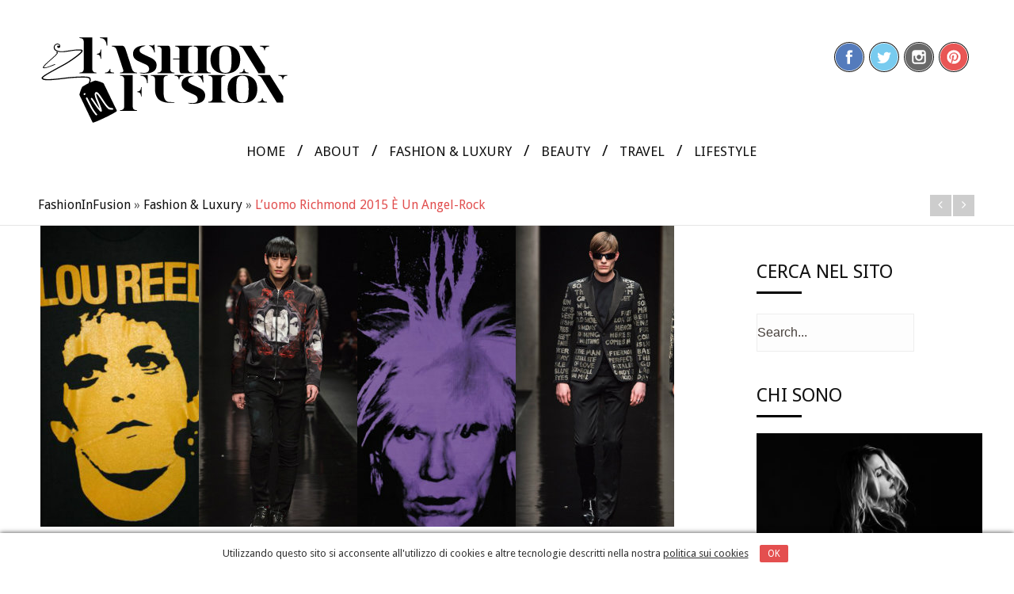

--- FILE ---
content_type: text/html; charset=UTF-8
request_url: https://www.fashioninfusion.it/fashion-luxury/l-uomo-richmond-2015-e-un-angel-rock/
body_size: 11387
content:
<!DOCTYPE html><html lang="it-IT" class="no-js" ><head><meta charset="UTF-8" /><meta name="viewport" content="width=device-width, initial-scale=1, maximum-scale=1" /><meta name="format-detection" content="telephone=no"><link type="text/css" media="all" href="https://www.fashioninfusion.it/wp-content/cache/autoptimize/css/autoptimize_9b6fd177a8e7eb802b1c4e1d3f44bc96.css" rel="stylesheet" /><title> L&#039;uomo Richmond 2015 è un angel-rock |fashioninfusion</title><meta http-equiv="Content-Type" content="text/html; charset=UTF-8" /><link id="favicon" rel="icon"  type="image/png" href="https://www.fashioninfusion.it/wp-content/uploads/2015/03/favicon-32.png"><link rel="alternate" type="application/atom+xml" title="FashionInFusion Atom Feed" href="https://www.fashioninfusion.it/feed/atom/" />  <script>(function(i,s,o,g,r,a,m){i['GoogleAnalyticsObject']=r;i[r]=i[r]||function(){
  (i[r].q=i[r].q||[]).push(arguments)},i[r].l=1*new Date();a=s.createElement(o),
  m=s.getElementsByTagName(o)[0];a.async=1;a.src=g;m.parentNode.insertBefore(a,m)
  })(window,document,'script','//www.google-analytics.com/analytics.js','ga');

  ga('create', 'UA-51829734-1', 'fashioninfusion.it');
  ga('send', 'pageview');</script> <meta name="description" content="L&#039;uomo Richmond 2015 alla sfilata ricorda un angel rock anni &#039;60, con Lou Reed, i Velvet Underground, la graffiante nostalgia di Andy Warhol."/><link rel="canonical" href="https://www.fashioninfusion.it/fashion-luxury/l-uomo-richmond-2015-e-un-angel-rock/" /><meta property="og:locale" content="it_IT" /><meta property="og:type" content="article" /><meta property="og:title" content="L&#039;uomo Richmond 2015 è un angel-rock |fashioninfusion" /><meta property="og:description" content="L&#039;uomo Richmond 2015 alla sfilata ricorda un angel rock anni &#039;60, con Lou Reed, i Velvet Underground, la graffiante nostalgia di Andy Warhol." /><meta property="og:url" content="https://www.fashioninfusion.it/fashion-luxury/l-uomo-richmond-2015-e-un-angel-rock/" /><meta property="og:site_name" content="FashionInFusion" /><meta property="article:tag" content="John Richmond" /><meta property="article:tag" content="Menswear" /><meta property="article:tag" content="Milan Fashion Week" /><meta property="article:tag" content="Milan Fashion Week 2014" /><meta property="article:tag" content="sfilate" /><meta property="article:tag" content="trend uomo 2015" /><meta property="article:section" content="Fashion &amp; Luxury" /><meta property="article:published_time" content="2014-01-12T13:37:33+00:00" /><meta property="article:modified_time" content="2020-04-20T22:32:31+00:00" /><meta property="og:updated_time" content="2020-04-20T22:32:31+00:00" /><meta property="og:image" content="https://www.fashioninfusion.it/wp-content/uploads/2014/05/Richmond-men2.jpg" /><meta property="og:image:secure_url" content="https://www.fashioninfusion.it/wp-content/uploads/2014/05/Richmond-men2.jpg" /><meta property="og:image:width" content="800" /><meta property="og:image:height" content="624" /><meta name="twitter:card" content="summary" /><meta name="twitter:description" content="L&#039;uomo Richmond 2015 alla sfilata ricorda un angel rock anni &#039;60, con Lou Reed, i Velvet Underground, la graffiante nostalgia di Andy Warhol." /><meta name="twitter:title" content="L&#039;uomo Richmond 2015 è un angel-rock |fashioninfusion" /><meta name="twitter:site" content="@FashionInFusion" /><meta name="twitter:image" content="https://www.fashioninfusion.it/wp-content/uploads/2014/05/Richmond-Cover-e1399973830221.jpg" /><meta name="twitter:creator" content="@FashionInFusion" /> <script type='application/ld+json' class='yoast-schema-graph yoast-schema-graph--main'>{"@context":"https://schema.org","@graph":[{"@type":"WebSite","@id":"https://www.fashioninfusion.it/#website","url":"https://www.fashioninfusion.it/","name":"FashionInFusion","potentialAction":{"@type":"SearchAction","target":"https://www.fashioninfusion.it/?s={search_term_string}","query-input":"required name=search_term_string"}},{"@type":"ImageObject","@id":"https://www.fashioninfusion.it/fashion-luxury/l-uomo-richmond-2015-e-un-angel-rock/#primaryimage","url":"https://www.fashioninfusion.it/wp-content/uploads/2014/01/Richmond-Uomo.jpg","width":800,"height":380,"caption":"L' uomo Richmond 2015 \u00e8 un angel-rock"},{"@type":"WebPage","@id":"https://www.fashioninfusion.it/fashion-luxury/l-uomo-richmond-2015-e-un-angel-rock/#webpage","url":"https://www.fashioninfusion.it/fashion-luxury/l-uomo-richmond-2015-e-un-angel-rock/","inLanguage":"it-IT","name":"L&#039;uomo Richmond 2015 \u00e8 un angel-rock |fashioninfusion","isPartOf":{"@id":"https://www.fashioninfusion.it/#website"},"primaryImageOfPage":{"@id":"https://www.fashioninfusion.it/fashion-luxury/l-uomo-richmond-2015-e-un-angel-rock/#primaryimage"},"datePublished":"2014-01-12T13:37:33+00:00","dateModified":"2020-04-20T22:32:31+00:00","author":{"@id":"https://www.fashioninfusion.it/#/schema/person/b3ddc0b9cad2638f167db803e7670c88"},"description":"L'uomo Richmond 2015 alla sfilata ricorda un angel rock anni '60, con Lou Reed, i Velvet Underground, la graffiante nostalgia di Andy Warhol."},{"@type":["Person"],"@id":"https://www.fashioninfusion.it/#/schema/person/b3ddc0b9cad2638f167db803e7670c88","name":"Valentina","image":{"@type":"ImageObject","@id":"https://www.fashioninfusion.it/#authorlogo","url":"https://secure.gravatar.com/avatar/dbc82521fa0d98641cccfb7fb98a88e3?s=96&d=mm&r=g","caption":"Valentina"},"sameAs":[]}]}</script> <link rel='dns-prefetch' href='//fonts.googleapis.com' /><link rel='dns-prefetch' href='//s.w.org' /><link rel="alternate" type="application/rss+xml" title="FashionInFusion &raquo; Feed" href="https://www.fashioninfusion.it/feed/" /><link rel="alternate" type="application/rss+xml" title="FashionInFusion &raquo; Feed dei commenti" href="https://www.fashioninfusion.it/comments/feed/" /><link rel="alternate" type="application/rss+xml" title="FashionInFusion &raquo; L&#8217;uomo Richmond 2015 è un angel-rock Feed dei commenti" href="https://www.fashioninfusion.it/fashion-luxury/l-uomo-richmond-2015-e-un-angel-rock/feed/" /> <script type="text/javascript">window._wpemojiSettings = {"baseUrl":"https:\/\/s.w.org\/images\/core\/emoji\/12.0.0-1\/72x72\/","ext":".png","svgUrl":"https:\/\/s.w.org\/images\/core\/emoji\/12.0.0-1\/svg\/","svgExt":".svg","source":{"concatemoji":"https:\/\/www.fashioninfusion.it\/wp-includes\/js\/wp-emoji-release.min.js?ver=5.2.3"}};
			!function(a,b,c){function d(a,b){var c=String.fromCharCode;l.clearRect(0,0,k.width,k.height),l.fillText(c.apply(this,a),0,0);var d=k.toDataURL();l.clearRect(0,0,k.width,k.height),l.fillText(c.apply(this,b),0,0);var e=k.toDataURL();return d===e}function e(a){var b;if(!l||!l.fillText)return!1;switch(l.textBaseline="top",l.font="600 32px Arial",a){case"flag":return!(b=d([55356,56826,55356,56819],[55356,56826,8203,55356,56819]))&&(b=d([55356,57332,56128,56423,56128,56418,56128,56421,56128,56430,56128,56423,56128,56447],[55356,57332,8203,56128,56423,8203,56128,56418,8203,56128,56421,8203,56128,56430,8203,56128,56423,8203,56128,56447]),!b);case"emoji":return b=d([55357,56424,55356,57342,8205,55358,56605,8205,55357,56424,55356,57340],[55357,56424,55356,57342,8203,55358,56605,8203,55357,56424,55356,57340]),!b}return!1}function f(a){var c=b.createElement("script");c.src=a,c.defer=c.type="text/javascript",b.getElementsByTagName("head")[0].appendChild(c)}var g,h,i,j,k=b.createElement("canvas"),l=k.getContext&&k.getContext("2d");for(j=Array("flag","emoji"),c.supports={everything:!0,everythingExceptFlag:!0},i=0;i<j.length;i++)c.supports[j[i]]=e(j[i]),c.supports.everything=c.supports.everything&&c.supports[j[i]],"flag"!==j[i]&&(c.supports.everythingExceptFlag=c.supports.everythingExceptFlag&&c.supports[j[i]]);c.supports.everythingExceptFlag=c.supports.everythingExceptFlag&&!c.supports.flag,c.DOMReady=!1,c.readyCallback=function(){c.DOMReady=!0},c.supports.everything||(h=function(){c.readyCallback()},b.addEventListener?(b.addEventListener("DOMContentLoaded",h,!1),a.addEventListener("load",h,!1)):(a.attachEvent("onload",h),b.attachEvent("onreadystatechange",function(){"complete"===b.readyState&&c.readyCallback()})),g=c.source||{},g.concatemoji?f(g.concatemoji):g.wpemoji&&g.twemoji&&(f(g.twemoji),f(g.wpemoji)))}(window,document,window._wpemojiSettings);</script> <link rel='stylesheet' id='googleFont-css'  href='https://fonts.googleapis.com/css?family=Droid%20Sans' type='text/css' media='all' /><link rel='stylesheet' id='googleFontbody-css'  href='https://fonts.googleapis.com/css?family=Droid%20Sans' type='text/css' media='all' /> <script type='text/javascript' src='https://www.fashioninfusion.it/wp-includes/js/jquery/jquery.js?ver=1.12.4-wp'></script> <script type='text/javascript'>var obj_lz = {"ifd_pixel":"0","ifd_duration":"1000"};</script> <script type='text/javascript'>var aamLocal = {"nonce":"069045d1f5","ajaxurl":"https:\/\/www.fashioninfusion.it\/wp-admin\/admin-ajax.php"};</script> <link rel='https://api.w.org/' href='https://www.fashioninfusion.it/wp-json/' /><link rel="EditURI" type="application/rsd+xml" title="RSD" href="https://www.fashioninfusion.it/xmlrpc.php?rsd" /><link rel="wlwmanifest" type="application/wlwmanifest+xml" href="https://www.fashioninfusion.it/wp-includes/wlwmanifest.xml" /><link rel='shortlink' href='https://www.fashioninfusion.it/?p=457' /><link rel="alternate" type="application/json+oembed" href="https://www.fashioninfusion.it/wp-json/oembed/1.0/embed?url=https%3A%2F%2Fwww.fashioninfusion.it%2Ffashion-luxury%2Fl-uomo-richmond-2015-e-un-angel-rock%2F" /><link rel="alternate" type="text/xml+oembed" href="https://www.fashioninfusion.it/wp-json/oembed/1.0/embed?url=https%3A%2F%2Fwww.fashioninfusion.it%2Ffashion-luxury%2Fl-uomo-richmond-2015-e-un-angel-rock%2F&#038;format=xml" /><meta name="twitter:card" content="summary" /><meta name="twitter:url" content="https://www.fashioninfusion.it/fashion-luxury/l-uomo-richmond-2015-e-un-angel-rock/" /><meta name="twitter:title" content="L&#8217;uomo Richmond 2015 è un angel-rock" /><meta name="twitter:description" content="Conoscete l&#039;uomo Richmond 2015? L&#039;uomo Richmond 2015 è in stile Angel Rock? Yes! Non so se ve l’avevo già detto, ma non mi perdo mai la sfilata di Richmond. Quindi pronti, via, un po&#039; di coda per entrare nella location in centro a Milano dove si ammirano le sfilate di Richmond. Pavimento e pareti total black e in un attimo mi ritrovo catapultata nel favoloso mondo rock degli anni&#039;60. Nell&#039;aria la musica dei Velvet Underground, Lou" /><meta name="twitter:image" content="https://www.fashioninfusion.it/wp-content/uploads/2014/01/Richmond-Uomo.jpg" /><meta name="twitter:image:width" content="800" /><meta name="twitter:image:height" content="380" /><meta name="generator" content="Powered by Slider Revolution 5.4.7.1 - responsive, Mobile-Friendly Slider Plugin for WordPress with comfortable drag and drop interface." /> <script type="text/javascript">function setREVStartSize(e){									
						try{ e.c=jQuery(e.c);var i=jQuery(window).width(),t=9999,r=0,n=0,l=0,f=0,s=0,h=0;
							if(e.responsiveLevels&&(jQuery.each(e.responsiveLevels,function(e,f){f>i&&(t=r=f,l=e),i>f&&f>r&&(r=f,n=e)}),t>r&&(l=n)),f=e.gridheight[l]||e.gridheight[0]||e.gridheight,s=e.gridwidth[l]||e.gridwidth[0]||e.gridwidth,h=i/s,h=h>1?1:h,f=Math.round(h*f),"fullscreen"==e.sliderLayout){var u=(e.c.width(),jQuery(window).height());if(void 0!=e.fullScreenOffsetContainer){var c=e.fullScreenOffsetContainer.split(",");if (c) jQuery.each(c,function(e,i){u=jQuery(i).length>0?u-jQuery(i).outerHeight(!0):u}),e.fullScreenOffset.split("%").length>1&&void 0!=e.fullScreenOffset&&e.fullScreenOffset.length>0?u-=jQuery(window).height()*parseInt(e.fullScreenOffset,0)/100:void 0!=e.fullScreenOffset&&e.fullScreenOffset.length>0&&(u-=parseInt(e.fullScreenOffset,0))}f=u}else void 0!=e.minHeight&&f<e.minHeight&&(f=e.minHeight);e.c.closest(".rev_slider_wrapper").css({height:f})					
						}catch(d){console.log("Failure at Presize of Slider:"+d)}						
					};</script> <body class="post-template-default single single-post postid-457 single-format-standard"><header><div id="headerwrap"><div class="pagenav fixedmenu"><div class="holder-fixedmenu"><div class="logo-fixedmenu"> <a href="https://www.fashioninfusion.it"><img src="https://www.fashioninfusion.it/wp-content/plugins/advanced-lazy-load/shade.gif" alt="FashionInFusion - " ImageHolder="https://www.fashioninfusion.it/wp-content/uploads/2014/04/Logo2.png" /></a></div><div class="menu-fixedmenu"><ul id="menu-principale" class="menu"><li id="menu-item-303-6" class="menu-item menu-item-type-custom menu-item-object-custom menu-item-home"><a href="https://www.fashioninfusion.it"><strong>Home</strong></a></li><li id="menu-item-4568-14" class="menu-item menu-item-type-post_type menu-item-object-page menu-item-has-children"><a href="https://www.fashioninfusion.it/about-fashioninfusion/"><strong>About</strong></a><ul class="sub-menu"><li id="menu-item-1021-6780" class="menu-item menu-item-type-post_type menu-item-object-page"><a href="https://www.fashioninfusion.it/about-fashioninfusion/">Me</a></li><li id="menu-item-3274-1150" class="menu-item menu-item-type-post_type menu-item-object-page"><a href="https://www.fashioninfusion.it/contact/">Collaborazioni: come puoi collaborare con me?</a></li></ul></li><li id="menu-item-2624-20" class="menu-item menu-item-type-taxonomy menu-item-object-category current-post-ancestor current-menu-parent current-post-parent"><a href="https://www.fashioninfusion.it/category/fashion-luxury/"><strong>Fashion &#038; Luxury</strong></a></li><li id="menu-item-7409-6783" class="menu-item menu-item-type-taxonomy menu-item-object-category"><a href="https://www.fashioninfusion.it/category/beauty/"><strong>Beauty</strong></a></li><li id="menu-item-2697-6790" class="menu-item menu-item-type-taxonomy menu-item-object-category"><a href="https://www.fashioninfusion.it/category/travel/"><strong>Travel</strong></a></li><li id="menu-item-8028-6785" class="menu-item menu-item-type-taxonomy menu-item-object-category"><a href="https://www.fashioninfusion.it/category/lifestyle/"><strong>Lifestyle</strong></a></li></ul></div></div></div><div id="header"><div class="header-inner"><div class="header-social"> <a target="_blank" href="https://www.facebook.com/thefashionInfusion" title="Facebook"><img src="https://www.fashioninfusion.it/wp-content/plugins/advanced-lazy-load/shade.gif" alt="Facebook" ImageHolder="https://www.fashioninfusion.it/wp-content/uploads/2014/03/facebook.png" /></a><a target="_blank" href="https://twitter.com/dvalentinadv" title="Twitter"><img src="https://www.fashioninfusion.it/wp-content/plugins/advanced-lazy-load/shade.gif" alt="Twitter" ImageHolder="https://www.fashioninfusion.it/wp-content/uploads/2014/03/twitter.png" /></a><a target="_blank" href="https://instagram.com/fashion_infusion" title="Instagram"><img src="https://www.fashioninfusion.it/wp-content/plugins/advanced-lazy-load/shade.gif" alt="Instagram" ImageHolder="https://www.fashioninfusion.it/wp-content/uploads/2014/03/instagram.png" /></a><a target="_blank" href="https://www.pinterest.com/fashioninfusio/" title="Pinterest"><img src="https://www.fashioninfusion.it/wp-content/plugins/advanced-lazy-load/shade.gif" alt="Pinterest" ImageHolder="https://www.fashioninfusion.it/wp-content/uploads/2014/03/pinterest4.png" /></a></div><div id="logo"> <a href="https://www.fashioninfusion.it"><img src="https://www.fashioninfusion.it/wp-content/plugins/advanced-lazy-load/shade.gif" alt="FashionInFusion - " ImageHolder="https://www.fashioninfusion.it/wp-content/uploads/2014/04/Logo2.png" /></a></div><div class="respMenu noscroll"><div class="resp_menu_button"><i class="fa fa-list fa-2x"></i> Menu</div><div class="menu-principale-container"><div class="event-type-selector-dropdown"><a href="https://www.fashioninfusion.it">Home</a><br /> <a href="https://www.fashioninfusion.it/about-fashioninfusion/">About</a><br /><a href="https://www.fashioninfusion.it/about-fashioninfusion/">&nbsp;&nbsp;&nbsp;&nbsp;<i class="fa fa-circle"></i>Me</a><br /> <a href="https://www.fashioninfusion.it/contact/">&nbsp;&nbsp;&nbsp;&nbsp;<i class="fa fa-circle"></i>Collaborazioni: come puoi collaborare con me?</a><br /> <a href="https://www.fashioninfusion.it/category/fashion-luxury/">Fashion & Luxury</a><br /> <a href="https://www.fashioninfusion.it/category/beauty/">Beauty</a><br /> <a href="https://www.fashioninfusion.it/category/travel/">Travel</a><br /> <a href="https://www.fashioninfusion.it/category/lifestyle/">Lifestyle</a><br /></div></div></div></div><div class="pagenav"><ul id="menu-principale-2" class="menu"><li id="menu-item-3938-6" class="menu-item menu-item-type-custom menu-item-object-custom menu-item-home"><a href="https://www.fashioninfusion.it"><strong>Home</strong></a></li><li id="menu-item-5214-14" class="menu-item menu-item-type-post_type menu-item-object-page menu-item-has-children"><a href="https://www.fashioninfusion.it/about-fashioninfusion/"><strong>About</strong></a><ul class="sub-menu"><li id="menu-item-1712-6780" class="menu-item menu-item-type-post_type menu-item-object-page"><a href="https://www.fashioninfusion.it/about-fashioninfusion/">Me</a></li><li id="menu-item-2807-1150" class="menu-item menu-item-type-post_type menu-item-object-page"><a href="https://www.fashioninfusion.it/contact/">Collaborazioni: come puoi collaborare con me?</a></li></ul></li><li id="menu-item-2981-20" class="menu-item menu-item-type-taxonomy menu-item-object-category current-post-ancestor current-menu-parent current-post-parent"><a href="https://www.fashioninfusion.it/category/fashion-luxury/"><strong>Fashion &#038; Luxury</strong></a></li><li id="menu-item-7270-6783" class="menu-item menu-item-type-taxonomy menu-item-object-category"><a href="https://www.fashioninfusion.it/category/beauty/"><strong>Beauty</strong></a></li><li id="menu-item-4488-6790" class="menu-item menu-item-type-taxonomy menu-item-object-category"><a href="https://www.fashioninfusion.it/category/travel/"><strong>Travel</strong></a></li><li id="menu-item-8610-6785" class="menu-item menu-item-type-taxonomy menu-item-object-category"><a href="https://www.fashioninfusion.it/category/lifestyle/"><strong>Lifestyle</strong></a></li></ul></div></div></div></header><div class="outerpagewrap"><div class="pagewrap"><div class="pagecontent"><div class="pagecontentContent"><p><a href="https://www.fashioninfusion.it">FashionInFusion</a> &#187; <a href="https://www.fashioninfusion.it/category/fashion-luxury/">Fashion &amp; Luxury</a> &#187; <span>L&#8217;uomo Richmond 2015 è un angel-rock</span></p></div><div class="portnavigation"> <span><a href="https://www.fashioninfusion.it/fashion-luxury/la-collezione-uomo-versace-2015-e-stile-cow-boy/" rel="prev"><div class="portprev"><i class="fa fa-angle-right"></i><div class="link-title-previous">La collezione Uomo Versace 2015 è stile cow-boy</div></div></a> </span> <span><a href="https://www.fashioninfusion.it/fashion-luxury/sartoria-da-uomo-kiton-limportanza-del-capo-su-misura/" rel="next"><div class="portnext"><i class="fa fa-angle-left"></i><div class="link-title-next">Sartoria da uomo Kiton, l&#8217;importanza del capo su misura</div></div></a> </span></div></div></div></div><div class="mainwrap single-default"><div class="main clearfix"><div class="content singledefult"><div class="post-457 post type-post status-publish format-standard has-post-thumbnail hentry category-fashion-luxury tag-john-richmond tag-menswear tag-milan-fashion-week tag-milan-fashion-week-2014 tag-sfilate tag-trend-uomo-2015" id="post-457"><div class="blogpost"><div class="posttext"><div class="overdefultlink"></div><div class="blogsingleimage"> <img width="800" height="380" src="https://www.fashioninfusion.it/wp-content/plugins/advanced-lazy-load/shade.gif" class="attachment-blog size-blog wp-post-image" alt="L&#039; uomo Richmond 2015 è un angel-rock" srcset="https://www.fashioninfusion.it/wp-content/uploads/2014/01/Richmond-Uomo.jpg 800w, https://www.fashioninfusion.it/wp-content/uploads/2014/01/Richmond-Uomo-300x142.jpg 300w" sizes="(max-width: 800px) 100vw, 800px" ImageHolder="https://www.fashioninfusion.it/wp-content/uploads/2014/01/Richmond-Uomo.jpg" /><div class="meta"><h1>L&#8217;uomo Richmond 2015 è un angel-rock</h1> Gennaio 12, 2014 by Valentina</div></div><div class="sentry"><div><h2 style="text-align: left;">Conoscete l&#8217;uomo Richmond 2015?</h2><p style="text-align: left;">L&#8217;uomo Richmond 2015 è in stile Angel Rock? Yes! Non so se ve l’avevo già detto, ma non mi perdo mai la sfilata di <a href="https://www.fashioninfusion.it/fashion-luxury/sfilate/moda-uomo-levoluzione-di-john-richmond-2015/" target="_blank" rel="noopener noreferrer"><strong>Richmond</strong></a>.</p><p style="text-align: left;">Quindi pronti, via, un po&#8217; di coda per entrare nella location in centro a Milano dove si ammirano le sfilate di Richmond. Pavimento e pareti total black e in un attimo mi ritrovo catapultata nel favoloso mondo rock degli anni&#8217;60. Nell&#8217;aria la musica dei <em>Velvet Underground</em>, <strong>Lou Reed</strong>, la graffiante nostalgia di <strong>Andy Warhol</strong> e gli abiti un po’ beatnik. Che anni! Veramente mitici.</p><p><a href="https://www.fashioninfusion.it/wp-content/uploads/2014/05/Richmond-men.jpg" rel="lightbox[457]"><img class="alignnone wp-image-458 size-full" title="L&#039;uomo Richmond 2015 è un angel-rock" src="https://www.fashioninfusion.it/wp-content/plugins/advanced-lazy-load/shade.gif" alt="L&#039;uomo Richmond 2015 è un angel-rock" width="800" height="624" srcset="https://www.fashioninfusion.it/wp-content/uploads/2014/05/Richmond-men.jpg 800w, https://www.fashioninfusion.it/wp-content/uploads/2014/05/Richmond-men-300x234.jpg 300w" sizes="(max-width: 800px) 100vw, 800px" ImageHolder="https://www.fashioninfusion.it/wp-content/uploads/2014/05/Richmond-men.jpg" /></a></p><h3 style="text-align: left;">Cosa abbiamo visto nella collezione?</h3><p style="text-align: left;">Per la <strong>collezione F/W 2015</strong> di Richmond le giacche in pelle sono ricamate e borchiate, con intarsi e sovrapposizioni. Il brand sceglie nuove texture per i suoi outfit, come il <strong>neoprene abbinato alla pelle</strong>, al nylon e al tessuto tecnico. Da vero Angel Rock.</p><p><a href="https://www.fashioninfusion.it/wp-content/uploads/2014/05/Richmond-men1.jpg" rel="lightbox[457]"><img class="alignnone wp-image-459 size-full" title="L&#039; uomo Richmond 2015 è un angel-rock" src="https://www.fashioninfusion.it/wp-content/plugins/advanced-lazy-load/shade.gif" alt="L&#039; uomo Richmond 2015 è un angel-rock" width="800" height="624" srcset="https://www.fashioninfusion.it/wp-content/uploads/2014/05/Richmond-men1.jpg 800w, https://www.fashioninfusion.it/wp-content/uploads/2014/05/Richmond-men1-300x234.jpg 300w" sizes="(max-width: 800px) 100vw, 800px" ImageHolder="https://www.fashioninfusion.it/wp-content/uploads/2014/05/Richmond-men1.jpg" /></a></p><p style="text-align: left;">John <a href="https://www.fashioninfusion.it/fashion-luxury/uomo-richmond-2016-multicolor-una-sfilata-a-colori/" target="_blank" rel="noopener noreferrer">Richmond</a> <strong>è fedele al nero e grigio</strong>, pur abbinando tessuti diversi nello stesso capo, a volte con qualche sprazzo di colore, <strong>rosso e bianco</strong>. Le <strong>felpe di pelliccia</strong> sono alternate a check e a rigati. Io che amo le novità ho trovato personalmente molto interessante <strong>l’abito a tre pezzi</strong>, presentato in passerella. Formato dalla giacca, una gonna (si una gonna, non stupitevi dai, è rock) e il pantalone. Vedremo in seguito se questa soluzione di abbigliamento piacerà ai buyers, sopratutto stranieri, in effetti è molto innovativa.</p><p><a href="https://www.fashioninfusion.it/wp-content/uploads/2014/05/Richmond-men2.jpg" rel="lightbox[457]"><img class="alignnone wp-image-460 size-full" title="L&#039; uomo Richmond 2015 è un angel-rock" src="https://www.fashioninfusion.it/wp-content/plugins/advanced-lazy-load/shade.gif" alt="L&#039; uomo Richmond 2015 è un angel-rock" width="800" height="624" srcset="https://www.fashioninfusion.it/wp-content/uploads/2014/05/Richmond-men2.jpg 800w, https://www.fashioninfusion.it/wp-content/uploads/2014/05/Richmond-men2-300x234.jpg 300w" sizes="(max-width: 800px) 100vw, 800px" ImageHolder="https://www.fashioninfusion.it/wp-content/uploads/2014/05/Richmond-men2.jpg" /></a></p><h3 style="text-align: left;"><a href="https://www.fashioninfusion.it/fashion-luxury/sfilate/l-uomo-richmond-2016-e-elegante-ma-anche-ribelle/" target="_blank" rel="noopener noreferrer">L’uomo Richmond</a> 2015 possiede comunque un’ <strong>anima rock</strong> che lo accompagna, nonostante sia Angel Rock.</h3><p style="text-align: left;">Un uomo che non vuole rinunciare però all’ eleganza, ma dando comunque una nuova e moderna interpretazione degli outfit per la sera. Lo stilista libera pertanto la sua creatività mandando in passerella una <strong>giacca di seta nera</strong>, con maniche in pitone, e disegni di <strong>angeli e demoni</strong>.</p><p><a href="https://www.fashioninfusion.it/wp-content/uploads/2014/05/Richmond-men3.jpg" rel="lightbox[457]"><img class="alignnone wp-image-461 size-full" title="L&#039; uomo Richmond 2015 è un angel-rock" src="https://www.fashioninfusion.it/wp-content/plugins/advanced-lazy-load/shade.gif" alt="L uomo Richmond 2015 è un angel-rock" width="800" height="624" srcset="https://www.fashioninfusion.it/wp-content/uploads/2014/05/Richmond-men3.jpg 800w, https://www.fashioninfusion.it/wp-content/uploads/2014/05/Richmond-men3-300x234.jpg 300w" sizes="(max-width: 800px) 100vw, 800px" ImageHolder="https://www.fashioninfusion.it/wp-content/uploads/2014/05/Richmond-men3.jpg" /></a></p><p style="text-align: left;"><strong>Ha scelto di ricordare Lou Reed,</strong> il cantautore statunitense che incarnava lo <strong>stereotipo dell’Angelo</strong> caduto, un vero Angel Rock,  con una giacca che riporta i titoli dei suoi brani più famosi. <em>Andy Warhol  è </em>presente con l’<strong>arte optical</strong> sulle borse, mentre le scarpe della sfilata sono impreziosite da una suola rossa.</p><p><a href="https://www.fashioninfusion.it/wp-content/uploads/2014/05/Richmond-men4.jpg" rel="lightbox[457]"><img class="alignnone wp-image-462 size-full" title="L&#039; uomo Richmond 2015 è un angel-rock" src="https://www.fashioninfusion.it/wp-content/plugins/advanced-lazy-load/shade.gif" alt="L&#039; uomo Richmond 2015 è un angel-rock" width="800" height="624" srcset="https://www.fashioninfusion.it/wp-content/uploads/2014/05/Richmond-men4.jpg 800w, https://www.fashioninfusion.it/wp-content/uploads/2014/05/Richmond-men4-300x234.jpg 300w" sizes="(max-width: 800px) 100vw, 800px" ImageHolder="https://www.fashioninfusion.it/wp-content/uploads/2014/05/Richmond-men4.jpg" /></a></p><p style="text-align: left;">Scroscianti applausi al designer quando è uscito per salutare il pubblico con il suo bellissimo bambino in braccio. Come sempre, un ricco parterre di celebrities, dal dj <em>Francesco Facchinetti</em> al rapper <em>Fedez</em>, <em>Alessandro Cecchi Paone</em>, l’attore <em>Francesco Testi</em>, <em>Enzo Miccio</em>, <em>Maddalena Corvaglia</em> e <em>Cecilia Caprotti</em>. Sempre professionale e di rara gentilezza, <strong>Alessandra Moschillo</strong>. Vi è piaciuta la sfilata? Aspetto i vostri commenti.</p><p style="text-align: left;"><strong>Credits:</strong> johnrichmond.com</p><div class="heateorSssClear"></div><div class="heateor_sss_sharing_container heateor_sss_horizontal_sharing" heateor-sss-data-href="https://www.fashioninfusion.it/fashion-luxury/l-uomo-richmond-2015-e-un-angel-rock/"><div class="heateor_sss_sharing_title" style="font-weight:bold"></div><ul class="heateor_sss_sharing_ul"><li class="heateorSssSharingRound"><i style="width:35px;height:35px;border-radius:999px;" alt="Facebook" Title="Facebook" class="heateorSssSharing heateorSssFacebookBackground" onclick="heateorSssPopup(&quot;https://www.facebook.com/sharer/sharer.php?u=https%3A%2F%2Fwww.fashioninfusion.it%2Ffashion-luxury%2Fl-uomo-richmond-2015-e-un-angel-rock%2F&quot;)"><ss style="display:block;border-radius:999px;" class="heateorSssSharingSvg heateorSssFacebookSvg"></ss></i></li><li class="heateorSssSharingRound"><i style="width:35px;height:35px;border-radius:999px;" alt="Twitter" Title="Twitter" class="heateorSssSharing heateorSssTwitterBackground" onclick="heateorSssPopup(&quot;http://twitter.com/intent/tweet?text=L%27uomo%20Richmond%202015%20%C3%A8%20un%20angel-rock%20%7Cfashioninfusion&amp;url=https%3A%2F%2Fwww.fashioninfusion.it%2Ffashion-luxury%2Fl-uomo-richmond-2015-e-un-angel-rock%2F&quot;)"><ss style="display:block;border-radius:999px;" class="heateorSssSharingSvg heateorSssTwitterSvg"></ss></i></li><li class="heateorSssSharingRound"><i style="width:35px;height:35px;border-radius:999px;" alt="Instagram" Title="Instagram" class="heateorSssSharing heateorSssInstagramBackground"><a href="https://www.instagram.com/" rel="nofollow noopener" target="_blank"><ss style="display:block;border-radius:999px;" class="heateorSssSharingSvg heateorSssInstagramSvg"></ss></a></i></li><li class="heateorSssSharingRound"><i style="width:35px;height:35px;border-radius:999px;" alt="Pinterest" Title="Pinterest" class="heateorSssSharing heateorSssPinterestBackground" onclick="javascript:void( (function() {var e=document.createElement(&#039;script&#039; );e.setAttribute(&#039;type&#039;,&#039;text/javascript&#039; );e.setAttribute(&#039;charset&#039;,&#039;UTF-8&#039; );e.setAttribute(&#039;src&#039;,&#039;//assets.pinterest.com/js/pinmarklet.js?r=&#039;+Math.random()*99999999);document.body.appendChild(e)})());"><ss style="display:block;border-radius:999px;" class="heateorSssSharingSvg heateorSssPinterestSvg"></ss></i></li><li class="heateorSssSharingRound"><i style="width:35px;height:35px;border-radius:999px;" alt="Linkedin" Title="Linkedin" class="heateorSssSharing heateorSssLinkedinBackground" onclick="heateorSssPopup(&quot;http://www.linkedin.com/shareArticle?mini=true&amp;url=https%3A%2F%2Fwww.fashioninfusion.it%2Ffashion-luxury%2Fl-uomo-richmond-2015-e-un-angel-rock%2F&amp;title=L%27uomo%20Richmond%202015%20%C3%A8%20un%20angel-rock&quot;)"><ss style="display:block;border-radius:999px;" class="heateorSssSharingSvg heateorSssLinkedinSvg"></ss></i></li><li class="heateorSssSharingRound"><i style="width:35px;height:35px;border-radius:999px;" alt="Whatsapp" Title="Whatsapp" class="heateorSssSharing heateorSssWhatsappBackground"><a href="https://web.whatsapp.com/send?text=L%27uomo%20Richmond%202015%20%C3%A8%20un%20angel-rock https%3A%2F%2Fwww.fashioninfusion.it%2Ffashion-luxury%2Fl-uomo-richmond-2015-e-un-angel-rock%2F" rel="nofollow noopener" target="_blank"><ss style="display:block" class="heateorSssSharingSvg heateorSssWhatsappSvg"></ss></a></i></li></ul><div class="heateorSssClear"></div></div><div class="heateorSssClear"></div></div><div class="singleBorder"></div></div></div><div class="tags"><i class="fa fa-tags"></i><a href="https://www.fashioninfusion.it/tag/john-richmond/" rel="tag">John Richmond</a>, <a href="https://www.fashioninfusion.it/tag/menswear/" rel="tag">Menswear</a>, <a href="https://www.fashioninfusion.it/tag/milan-fashion-week/" rel="tag">Milan Fashion Week</a>, <a href="https://www.fashioninfusion.it/tag/milan-fashion-week-2014/" rel="tag">Milan Fashion Week 2014</a>, <a href="https://www.fashioninfusion.it/tag/sfilate/" rel="tag">sfilate</a>, <a href="https://www.fashioninfusion.it/tag/trend-uomo-2015/" rel="tag">trend uomo 2015</a></div></div></div><div class="titleborderOut"><div class="titleborder"></div></div><div class="relatedtitle"><h3>Related Posts</h3></div><div class="related"><div class="one_fourth"><div class="image"><a href="https://www.fashioninfusion.it/fashion-luxury/tutte-le-novita-della-milan-fashion-week-2017/" rel="bookmark" title="Permanent Link to Tutte le novità della Milan Fashion Week 2017"><img width="800" height="380" src="https://www.fashioninfusion.it/wp-content/plugins/advanced-lazy-load/shade.gif" class="attachment-related size-related wp-post-image" alt="Milan fashion week 2017" srcset="https://www.fashioninfusion.it/wp-content/uploads/2017/03/fashion-week-2017.jpg 800w, https://www.fashioninfusion.it/wp-content/uploads/2017/03/fashion-week-2017-300x143.jpg 300w" sizes="(max-width: 800px) 100vw, 800px" ImageHolder="https://www.fashioninfusion.it/wp-content/uploads/2017/03/fashion-week-2017.jpg" /></a></div><h4><a href="https://www.fashioninfusion.it/fashion-luxury/tutte-le-novita-della-milan-fashion-week-2017/" rel="bookmark" title="Permanent Link to Tutte le novità della Milan Fashion Week 2017">Tutte le novità della Milan Fashion Week 2017</a></h4></div><div class="one_fourth"><div class="image"><a href="https://www.fashioninfusion.it/fashion-luxury/quali-sono-i-nuovi-trend-della-moda-donna-inverno-2021/" rel="bookmark" title="Permanent Link to Quali sono i nuovi trend della moda donna inverno 2021"><img width="800" height="380" src="https://www.fashioninfusion.it/wp-content/plugins/advanced-lazy-load/shade.gif" class="attachment-related size-related wp-post-image" alt="moda donna inverno 2021" srcset="https://www.fashioninfusion.it/wp-content/uploads/2020/02/moda-donna-inverno-2021.jpg 800w, https://www.fashioninfusion.it/wp-content/uploads/2020/02/moda-donna-inverno-2021-300x143.jpg 300w" sizes="(max-width: 800px) 100vw, 800px" ImageHolder="https://www.fashioninfusion.it/wp-content/uploads/2020/02/moda-donna-inverno-2021.jpg" /></a></div><h4><a href="https://www.fashioninfusion.it/fashion-luxury/quali-sono-i-nuovi-trend-della-moda-donna-inverno-2021/" rel="bookmark" title="Permanent Link to Quali sono i nuovi trend della moda donna inverno 2021">Quali sono i nuovi trend della moda donna inverno 2021</a></h4></div><div class="one_fourth"><div class="image"><a href="https://www.fashioninfusion.it/fashion-luxury/appunti-di-stile-per-la-moda-uomo-inverno-2020/" rel="bookmark" title="Permanent Link to Appunti di stile per la moda uomo inverno 2020"><img width="800" height="380" src="https://www.fashioninfusion.it/wp-content/plugins/advanced-lazy-load/shade.gif" class="attachment-related size-related wp-post-image" alt="milano moda uomo inverno 2020" srcset="https://www.fashioninfusion.it/wp-content/uploads/2019/01/milano-moda-uomo-inverno-2020-1.jpg 800w, https://www.fashioninfusion.it/wp-content/uploads/2019/01/milano-moda-uomo-inverno-2020-1-300x143.jpg 300w" sizes="(max-width: 800px) 100vw, 800px" ImageHolder="https://www.fashioninfusion.it/wp-content/uploads/2019/01/milano-moda-uomo-inverno-2020-1.jpg" /></a></div><h4><a href="https://www.fashioninfusion.it/fashion-luxury/appunti-di-stile-per-la-moda-uomo-inverno-2020/" rel="bookmark" title="Permanent Link to Appunti di stile per la moda uomo inverno 2020">Appunti di stile per la moda uomo inverno 2020</a></h4></div><div class="one_fourth last"><div class="image"><a href="https://www.fashioninfusion.it/fashion-luxury/cosa-mi-e-piaciuto-nella-moda-donna-inverno-2020/" rel="bookmark" title="Permanent Link to Cosa mi è piaciuto nella moda donna inverno 2020"><img width="800" height="380" src="https://www.fashioninfusion.it/wp-content/plugins/advanced-lazy-load/shade.gif" class="attachment-related size-related wp-post-image" alt="milano moda donna inverno 2020" srcset="https://www.fashioninfusion.it/wp-content/uploads/2019/02/milano-moda-donna-inverno-2020.jpg 800w, https://www.fashioninfusion.it/wp-content/uploads/2019/02/milano-moda-donna-inverno-2020-300x143.jpg 300w" sizes="(max-width: 800px) 100vw, 800px" ImageHolder="https://www.fashioninfusion.it/wp-content/uploads/2019/02/milano-moda-donna-inverno-2020.jpg" /></a></div><h4><a href="https://www.fashioninfusion.it/fashion-luxury/cosa-mi-e-piaciuto-nella-moda-donna-inverno-2020/" rel="bookmark" title="Permanent Link to Cosa mi è piaciuto nella moda donna inverno 2020">Cosa mi è piaciuto nella moda donna inverno 2020</a></h4></div></div><div style="word-wrap:initial"><div class="titleborderOut"><div class="titleborder"></div></div><h3>Leave a Comment</h3><div id="respond" class="comment-respond"><h3 id="reply-title" class="comment-reply-title"> <small><a rel="nofollow" id="cancel-comment-reply-link" href="/fashion-luxury/l-uomo-richmond-2015-e-un-angel-rock/#respond" style="display:none;">Cancel Reply</a></small></h3><form action="https://www.fashioninfusion.it/wp-comments-post.php" method="post" id="commentform" class="comment-form"><div><textarea id="comment" name="comment" cols="45" rows="8" tabindex="4" aria-required="true"></textarea></div><div class="commentfield"><label for="author">Name <small>(required)</small></label><br /><input id="author" name="author" type="text" value="" tabindex="1" /></div><div class="commentfield"><label for="email">Mail <small>(required)</small></label> <br /><input id="email" name="email" type="text" value="" tabindex="2" /></div><div class="commentfield"><label for="url">Website</label><br /><input id="url" name="url" type="text" value="" tabindex="3" /></div><p class="comment-form-cookies-consent"><input id="wp-comment-cookies-consent" name="wp-comment-cookies-consent" type="checkbox" value="yes" /><label for="wp-comment-cookies-consent">Do il mio consenso affinché un cookie salvi i miei dati  (nome, email, sito web) per il prossimo commento.</label></p><p class="form-submit"><input name="submit" type="submit" id="submit" class="submit" value="Leave a Comment" /> <input type="hidden" name="comment_post_ID" value="457" id="comment_post_ID" /> <input type="hidden" name="comment_parent" id="comment_parent" value="0" /></p><p style="display: none;"><input type="hidden" id="ak_js" name="ak_js" value="214" /></p></form></div></div></div><div class="sidebar"><div class="widget widget_search"><h3>Cerca nel Sito</h3><div class="widget-line"></div><form role="search" method="get" id="searchform" class="searchform" action="https://www.fashioninfusion.it/"><div> <label class="screen-reader-text" for="s">Ricerca per:</label> <input type="text" value="" name="s" id="s" /> <input type="submit" id="searchsubmit" value="Cerca" /></div></form></div><div class="widget widget_media_image"><h3>Chi sono</h3><div class="widget-line"></div><img width="300" height="200" src="https://www.fashioninfusion.it/wp-content/plugins/advanced-lazy-load/shade.gif" class="image wp-image-15708  attachment-medium size-medium" alt="" style="max-width: 100%; height: auto;" srcset="https://www.fashioninfusion.it/wp-content/uploads/2020/04/WhatsApp-Image-2020-04-16-at-17.00.33-1-300x200.jpeg 300w, https://www.fashioninfusion.it/wp-content/uploads/2020/04/WhatsApp-Image-2020-04-16-at-17.00.33-1-1024x682.jpeg 1024w, https://www.fashioninfusion.it/wp-content/uploads/2020/04/WhatsApp-Image-2020-04-16-at-17.00.33-1.jpeg 1600w" sizes="(max-width: 300px) 100vw, 300px" ImageHolder="https://www.fashioninfusion.it/wp-content/uploads/2020/04/WhatsApp-Image-2020-04-16-at-17.00.33-1-300x200.jpeg" /></div><div class="widget widget_text"><div class="textwidget"><p>Sono Valentina, content creator, alta, bionda e naif. Curiosa e solare, non<br /> cammino, corro. Anche sui tacchi. Pianifico e programmo, osservo le stelle, ma<br /> preferisco i gioielli.<br /> Non dico mai bugie, infatti ho le gambe lunghe&#8230; e la sincerità è alla base di<br /> tutto quello che scrivo.<br /> Di cosa scrivo? Moda, beauty, viaggi.<br /> Come lo posso fare per il tuo brand? Decidiamolo insieme. Intanto leggi il mio blog.</p></div></div><div class="widget widget_archive"><h3>Archivi</h3><div class="widget-line"></div> <label class="screen-reader-text" for="archives-dropdown-2">Archivi</label> <select id="archives-dropdown-2" name="archive-dropdown"><option value="">Seleziona il mese</option><option value="https://www.fashioninfusion.it/2025/11/"> Novembre 2025</option><option value="https://www.fashioninfusion.it/2025/10/"> Ottobre 2025</option><option value="https://www.fashioninfusion.it/2025/09/"> Settembre 2025</option><option value="https://www.fashioninfusion.it/2025/06/"> Giugno 2025</option><option value="https://www.fashioninfusion.it/2025/05/"> Maggio 2025</option><option value="https://www.fashioninfusion.it/2025/04/"> Aprile 2025</option><option value="https://www.fashioninfusion.it/2025/03/"> Marzo 2025</option><option value="https://www.fashioninfusion.it/2025/02/"> Febbraio 2025</option><option value="https://www.fashioninfusion.it/2025/01/"> Gennaio 2025</option><option value="https://www.fashioninfusion.it/2024/11/"> Novembre 2024</option><option value="https://www.fashioninfusion.it/2024/10/"> Ottobre 2024</option><option value="https://www.fashioninfusion.it/2024/09/"> Settembre 2024</option><option value="https://www.fashioninfusion.it/2024/06/"> Giugno 2024</option><option value="https://www.fashioninfusion.it/2024/05/"> Maggio 2024</option><option value="https://www.fashioninfusion.it/2024/04/"> Aprile 2024</option><option value="https://www.fashioninfusion.it/2024/03/"> Marzo 2024</option><option value="https://www.fashioninfusion.it/2024/02/"> Febbraio 2024</option><option value="https://www.fashioninfusion.it/2024/01/"> Gennaio 2024</option><option value="https://www.fashioninfusion.it/2023/12/"> Dicembre 2023</option><option value="https://www.fashioninfusion.it/2023/11/"> Novembre 2023</option><option value="https://www.fashioninfusion.it/2023/10/"> Ottobre 2023</option><option value="https://www.fashioninfusion.it/2023/09/"> Settembre 2023</option><option value="https://www.fashioninfusion.it/2023/07/"> Luglio 2023</option><option value="https://www.fashioninfusion.it/2023/06/"> Giugno 2023</option><option value="https://www.fashioninfusion.it/2023/05/"> Maggio 2023</option><option value="https://www.fashioninfusion.it/2023/04/"> Aprile 2023</option><option value="https://www.fashioninfusion.it/2023/03/"> Marzo 2023</option><option value="https://www.fashioninfusion.it/2023/02/"> Febbraio 2023</option><option value="https://www.fashioninfusion.it/2023/01/"> Gennaio 2023</option><option value="https://www.fashioninfusion.it/2022/11/"> Novembre 2022</option><option value="https://www.fashioninfusion.it/2022/10/"> Ottobre 2022</option><option value="https://www.fashioninfusion.it/2022/09/"> Settembre 2022</option><option value="https://www.fashioninfusion.it/2022/07/"> Luglio 2022</option><option value="https://www.fashioninfusion.it/2022/05/"> Maggio 2022</option><option value="https://www.fashioninfusion.it/2022/04/"> Aprile 2022</option><option value="https://www.fashioninfusion.it/2022/03/"> Marzo 2022</option><option value="https://www.fashioninfusion.it/2022/02/"> Febbraio 2022</option><option value="https://www.fashioninfusion.it/2022/01/"> Gennaio 2022</option><option value="https://www.fashioninfusion.it/2021/12/"> Dicembre 2021</option><option value="https://www.fashioninfusion.it/2021/11/"> Novembre 2021</option><option value="https://www.fashioninfusion.it/2021/10/"> Ottobre 2021</option><option value="https://www.fashioninfusion.it/2021/09/"> Settembre 2021</option><option value="https://www.fashioninfusion.it/2021/06/"> Giugno 2021</option><option value="https://www.fashioninfusion.it/2021/05/"> Maggio 2021</option><option value="https://www.fashioninfusion.it/2021/04/"> Aprile 2021</option><option value="https://www.fashioninfusion.it/2021/03/"> Marzo 2021</option><option value="https://www.fashioninfusion.it/2021/02/"> Febbraio 2021</option><option value="https://www.fashioninfusion.it/2021/01/"> Gennaio 2021</option><option value="https://www.fashioninfusion.it/2020/12/"> Dicembre 2020</option><option value="https://www.fashioninfusion.it/2020/11/"> Novembre 2020</option><option value="https://www.fashioninfusion.it/2020/10/"> Ottobre 2020</option><option value="https://www.fashioninfusion.it/2020/09/"> Settembre 2020</option><option value="https://www.fashioninfusion.it/2020/08/"> Agosto 2020</option><option value="https://www.fashioninfusion.it/2020/07/"> Luglio 2020</option><option value="https://www.fashioninfusion.it/2020/06/"> Giugno 2020</option><option value="https://www.fashioninfusion.it/2020/05/"> Maggio 2020</option><option value="https://www.fashioninfusion.it/2020/04/"> Aprile 2020</option><option value="https://www.fashioninfusion.it/2020/03/"> Marzo 2020</option><option value="https://www.fashioninfusion.it/2020/02/"> Febbraio 2020</option><option value="https://www.fashioninfusion.it/2020/01/"> Gennaio 2020</option><option value="https://www.fashioninfusion.it/2019/12/"> Dicembre 2019</option><option value="https://www.fashioninfusion.it/2019/11/"> Novembre 2019</option><option value="https://www.fashioninfusion.it/2019/10/"> Ottobre 2019</option><option value="https://www.fashioninfusion.it/2019/09/"> Settembre 2019</option><option value="https://www.fashioninfusion.it/2019/08/"> Agosto 2019</option><option value="https://www.fashioninfusion.it/2019/07/"> Luglio 2019</option><option value="https://www.fashioninfusion.it/2019/06/"> Giugno 2019</option><option value="https://www.fashioninfusion.it/2019/05/"> Maggio 2019</option><option value="https://www.fashioninfusion.it/2019/04/"> Aprile 2019</option><option value="https://www.fashioninfusion.it/2019/03/"> Marzo 2019</option><option value="https://www.fashioninfusion.it/2019/02/"> Febbraio 2019</option><option value="https://www.fashioninfusion.it/2019/01/"> Gennaio 2019</option><option value="https://www.fashioninfusion.it/2018/12/"> Dicembre 2018</option><option value="https://www.fashioninfusion.it/2018/11/"> Novembre 2018</option><option value="https://www.fashioninfusion.it/2018/10/"> Ottobre 2018</option><option value="https://www.fashioninfusion.it/2018/09/"> Settembre 2018</option><option value="https://www.fashioninfusion.it/2018/08/"> Agosto 2018</option><option value="https://www.fashioninfusion.it/2018/07/"> Luglio 2018</option><option value="https://www.fashioninfusion.it/2018/06/"> Giugno 2018</option><option value="https://www.fashioninfusion.it/2018/05/"> Maggio 2018</option><option value="https://www.fashioninfusion.it/2018/04/"> Aprile 2018</option><option value="https://www.fashioninfusion.it/2018/03/"> Marzo 2018</option><option value="https://www.fashioninfusion.it/2018/02/"> Febbraio 2018</option><option value="https://www.fashioninfusion.it/2018/01/"> Gennaio 2018</option><option value="https://www.fashioninfusion.it/2017/12/"> Dicembre 2017</option><option value="https://www.fashioninfusion.it/2017/11/"> Novembre 2017</option><option value="https://www.fashioninfusion.it/2017/10/"> Ottobre 2017</option><option value="https://www.fashioninfusion.it/2017/09/"> Settembre 2017</option><option value="https://www.fashioninfusion.it/2017/08/"> Agosto 2017</option><option value="https://www.fashioninfusion.it/2017/07/"> Luglio 2017</option><option value="https://www.fashioninfusion.it/2017/06/"> Giugno 2017</option><option value="https://www.fashioninfusion.it/2017/05/"> Maggio 2017</option><option value="https://www.fashioninfusion.it/2017/04/"> Aprile 2017</option><option value="https://www.fashioninfusion.it/2017/03/"> Marzo 2017</option><option value="https://www.fashioninfusion.it/2017/02/"> Febbraio 2017</option><option value="https://www.fashioninfusion.it/2017/01/"> Gennaio 2017</option><option value="https://www.fashioninfusion.it/2016/12/"> Dicembre 2016</option><option value="https://www.fashioninfusion.it/2016/11/"> Novembre 2016</option><option value="https://www.fashioninfusion.it/2016/10/"> Ottobre 2016</option><option value="https://www.fashioninfusion.it/2016/09/"> Settembre 2016</option><option value="https://www.fashioninfusion.it/2016/08/"> Agosto 2016</option><option value="https://www.fashioninfusion.it/2016/07/"> Luglio 2016</option><option value="https://www.fashioninfusion.it/2016/06/"> Giugno 2016</option><option value="https://www.fashioninfusion.it/2016/05/"> Maggio 2016</option><option value="https://www.fashioninfusion.it/2016/04/"> Aprile 2016</option><option value="https://www.fashioninfusion.it/2016/03/"> Marzo 2016</option><option value="https://www.fashioninfusion.it/2016/02/"> Febbraio 2016</option><option value="https://www.fashioninfusion.it/2016/01/"> Gennaio 2016</option><option value="https://www.fashioninfusion.it/2015/12/"> Dicembre 2015</option><option value="https://www.fashioninfusion.it/2015/11/"> Novembre 2015</option><option value="https://www.fashioninfusion.it/2015/10/"> Ottobre 2015</option><option value="https://www.fashioninfusion.it/2015/09/"> Settembre 2015</option><option value="https://www.fashioninfusion.it/2015/08/"> Agosto 2015</option><option value="https://www.fashioninfusion.it/2015/07/"> Luglio 2015</option><option value="https://www.fashioninfusion.it/2015/06/"> Giugno 2015</option><option value="https://www.fashioninfusion.it/2015/05/"> Maggio 2015</option><option value="https://www.fashioninfusion.it/2015/04/"> Aprile 2015</option><option value="https://www.fashioninfusion.it/2015/03/"> Marzo 2015</option><option value="https://www.fashioninfusion.it/2015/02/"> Febbraio 2015</option><option value="https://www.fashioninfusion.it/2015/01/"> Gennaio 2015</option><option value="https://www.fashioninfusion.it/2014/12/"> Dicembre 2014</option><option value="https://www.fashioninfusion.it/2014/11/"> Novembre 2014</option><option value="https://www.fashioninfusion.it/2014/10/"> Ottobre 2014</option><option value="https://www.fashioninfusion.it/2014/09/"> Settembre 2014</option><option value="https://www.fashioninfusion.it/2014/08/"> Agosto 2014</option><option value="https://www.fashioninfusion.it/2014/07/"> Luglio 2014</option><option value="https://www.fashioninfusion.it/2014/06/"> Giugno 2014</option><option value="https://www.fashioninfusion.it/2014/05/"> Maggio 2014</option><option value="https://www.fashioninfusion.it/2014/04/"> Aprile 2014</option><option value="https://www.fashioninfusion.it/2014/03/"> Marzo 2014</option><option value="https://www.fashioninfusion.it/2014/02/"> Febbraio 2014</option><option value="https://www.fashioninfusion.it/2014/01/"> Gennaio 2014</option> </select> <script type="text/javascript">(function() {
	var dropdown = document.getElementById( "archives-dropdown-2" );
	function onSelectChange() {
		if ( dropdown.options[ dropdown.selectedIndex ].value !== '' ) {
			document.location.href = this.options[ this.selectedIndex ].value;
		}
	}
	dropdown.onchange = onSelectChange;
})();</script> </div></div></div></div><div class="totop"><div class="gototop"><div class="arrowgototop"></div></div></div><footer><div id="footer"><div id="footerinside"><div class="footer_widget"><div class="footer_widget1"></div><div class="footer_widget2"></div><div class="footer_widget3"></div><div class="footer_widget4 last"></div></div></div><div id="footerbwrap"><div id="footerb"><div class="lowerfooter"><div class="footernav"></div><div class="copyright"> All Rights Reserved, <a href="https://www.fashioninfusion.it/wp-content/uploads/2015/01/disclaimer_Fashioninfusion.pdf" target="_blank">Disclaimer</a> / <a href="http://www.comestudio.it" target="_blank">ThanksTo</a></div></div></div></div></div></footer> <script type="text/javascript">jQuery(document).ready(function(){jQuery("a[rel^='lightbox']").prettyPhoto({theme:'light_rounded',show_title: false, deeplinking:false,callback:function(){scroll_menu()}});  });</script> <input type="hidden" id="root" value="https://www.fashioninfusion.it/wp-content/themes/udita" /> <script>jQuery(document).ready(function(){	
		jQuery('.searchform #s').val('Search...');
		
		jQuery('.searchform #s').focus(function() {
			jQuery('.searchform #s').val('');
		});
		
		jQuery('.searchform #s').focusout(function() {
			jQuery('.searchform #s').val('Search...');
		});	

	
	});</script> <script type="text/javascript">var wpcf7 = {"apiSettings":{"root":"https:\/\/www.fashioninfusion.it\/wp-json\/contact-form-7\/v1","namespace":"contact-form-7\/v1"},"cached":"1"};</script> <script type="text/javascript">function heateorSssLoadEvent(e) {var t=window.onload;if (typeof window.onload!="function") {window.onload=e}else{window.onload=function() {t();e()}}};	var heateorSssSharingAjaxUrl = 'https://www.fashioninfusion.it/wp-admin/admin-ajax.php', heateorSssCloseIconPath = 'https://www.fashioninfusion.it/wp-content/plugins/sassy-social-share/public/../images/close.png', heateorSssPluginIconPath = 'https://www.fashioninfusion.it/wp-content/plugins/sassy-social-share/public/../images/logo.png', heateorSssHorizontalSharingCountEnable = 0, heateorSssVerticalSharingCountEnable = 0, heateorSssSharingOffset = -10; var heateorSssMobileStickySharingEnabled = 0;var heateorSssCopyLinkMessage = "Link copied.";var heateorSssUrlCountFetched = [], heateorSssSharesText = 'Shares', heateorSssShareText = 'Share';function heateorSssPopup(e) {window.open(e,"popUpWindow","height=400,width=600,left=400,top=100,resizable,scrollbars,toolbar=0,personalbar=0,menubar=no,location=no,directories=no,status")};var heateorSssWhatsappShareAPI = "web";</script> <section id="privacySlider"><p>Utilizzando questo sito si acconsente all'utilizzo di cookies e altre tecnologie descritti nella nostra <a href="https://www.fashioninfusion.it/politica-sui-cookies/">politica sui cookies</a> &nbsp;&nbsp;<a id="cookieBtn" href="#">Ok</a></p></section> <script type="text/javascript" defer src="https://www.fashioninfusion.it/wp-content/cache/autoptimize/js/autoptimize_bc109970335cacecc036c711adf66c6b.js"></script><script defer src="https://static.cloudflareinsights.com/beacon.min.js/vcd15cbe7772f49c399c6a5babf22c1241717689176015" integrity="sha512-ZpsOmlRQV6y907TI0dKBHq9Md29nnaEIPlkf84rnaERnq6zvWvPUqr2ft8M1aS28oN72PdrCzSjY4U6VaAw1EQ==" data-cf-beacon='{"version":"2024.11.0","token":"26413a7621bf4708b396de709573b477","r":1,"server_timing":{"name":{"cfCacheStatus":true,"cfEdge":true,"cfExtPri":true,"cfL4":true,"cfOrigin":true,"cfSpeedBrain":true},"location_startswith":null}}' crossorigin="anonymous"></script>
</body>

--- FILE ---
content_type: text/css
request_url: https://www.fashioninfusion.it/wp-content/cache/autoptimize/css/autoptimize_9b6fd177a8e7eb802b1c4e1d3f44bc96.css
body_size: 81520
content:
.heateorSssInstagramBackground{background:radial-gradient(circle at 30% 107%,#fdf497 0,#fdf497 5%,#fd5949 45%,#d6249f 60%,#285aeb 90%)}.heateor_sss_horizontal_sharing .heateorSssSharing,.heateor_sss_standard_follow_icons_container .heateorSssSharing{color:#fff;border-width:0;border-style:solid;border-color:transparent}.heateor_sss_horizontal_sharing .heateorSssTCBackground{color:#666}.heateor_sss_horizontal_sharing .heateorSssSharing:hover,.heateor_sss_standard_follow_icons_container .heateorSssSharing:hover{border-color:transparent}.heateor_sss_vertical_sharing .heateorSssSharing,.heateor_sss_floating_follow_icons_container .heateorSssSharing{color:#fff;border-width:0;border-style:solid;border-color:transparent}.heateor_sss_vertical_sharing .heateorSssTCBackground{color:#666}.heateor_sss_vertical_sharing .heateorSssSharing:hover,.heateor_sss_floating_follow_icons_container .heateorSssSharing:hover{border-color:transparent}@media screen and (max-width:783px){.heateor_sss_vertical_sharing{display:none!important}}@media screen and (max-width:783px){.heateor_sss_floating_follow_icons_container{display:none!important}}
img.wp-smiley,img.emoji{display:inline !important;border:none !important;box-shadow:none !important;height:1em !important;width:1em !important;margin:0 .07em !important;vertical-align:-.1em !important;background:0 0 !important;padding:0 !important}
div.wpcf7{margin:0;padding:0}div.wpcf7 .screen-reader-response{position:absolute;overflow:hidden;clip:rect(1px,1px,1px,1px);height:1px;width:1px;margin:0;padding:0;border:0}div.wpcf7-response-output{margin:2em .5em 1em;padding:.2em 1em;border:2px solid red}div.wpcf7-mail-sent-ok{border:2px solid #398f14}div.wpcf7-mail-sent-ng,div.wpcf7-aborted{border:2px solid red}div.wpcf7-spam-blocked{border:2px solid orange}div.wpcf7-validation-errors,div.wpcf7-acceptance-missing{border:2px solid #f7e700}.wpcf7-form-control-wrap{position:relative}span.wpcf7-not-valid-tip{color:red;font-size:1em;font-weight:400;display:block}.use-floating-validation-tip span.wpcf7-not-valid-tip{position:absolute;top:20%;left:20%;z-index:100;border:1px solid red;background:#fff;padding:.2em .8em}span.wpcf7-list-item{display:inline-block;margin:0 0 0 1em}span.wpcf7-list-item-label:before,span.wpcf7-list-item-label:after{content:" "}.wpcf7-display-none{display:none}div.wpcf7 .ajax-loader{visibility:hidden;display:inline-block;background-image:url(//www.fashioninfusion.it/wp-content/plugins/contact-form-7/includes/css/../../images/ajax-loader.gif);width:16px;height:16px;border:none;padding:0;margin:0 0 0 4px;vertical-align:middle}div.wpcf7 .ajax-loader.is-active{visibility:visible}div.wpcf7 div.ajax-error{display:none}div.wpcf7 .placeheld{color:#888}div.wpcf7 input[type=file]{cursor:pointer}div.wpcf7 input[type=file]:disabled{cursor:default}div.wpcf7 .wpcf7-submit:disabled{cursor:not-allowed}
#debungcontrolls{z-index:100000;position:fixed;bottom:0;width:100%;height:auto;background:rgba(0,0,0,.6);padding:10px;box-sizing:border-box}.debugtimeline{width:100%;height:10px;position:relative;display:block;margin-bottom:3px;display:none;white-space:nowrap;box-sizing:border-box}.debugtimeline:hover{height:15px}.the_timeline_tester{background:#e74c3c;position:absolute;top:0;left:0;height:100%;width:0}.rs-go-fullscreen{position:fixed !important;width:100% !important;height:100% !important;top:0 !important;left:0 !important;z-index:9999999 !important;background:#fff !important}.debugtimeline.tl_slide .the_timeline_tester{background:#f39c12}.debugtimeline.tl_frame .the_timeline_tester{background:#3498db}.debugtimline_txt{color:#fff;font-weight:400;font-size:7px;position:absolute;left:10px;top:0;white-space:nowrap;line-height:10px}.rtl{direction:rtl}@font-face{font-family:'revicons';src:url(//www.fashioninfusion.it/wp-content/plugins/revslider/public/assets/css/../fonts/revicons/revicons.eot?5510888);src:url(//www.fashioninfusion.it/wp-content/plugins/revslider/public/assets/css/../fonts/revicons/revicons.eot?5510888#iefix) format('embedded-opentype'),url(//www.fashioninfusion.it/wp-content/plugins/revslider/public/assets/css/../fonts/revicons/revicons.woff?5510888) format('woff'),url(//www.fashioninfusion.it/wp-content/plugins/revslider/public/assets/css/../fonts/revicons/revicons.ttf?5510888) format('truetype'),url(//www.fashioninfusion.it/wp-content/plugins/revslider/public/assets/css/../fonts/revicons/revicons.svg?5510888#revicons) format('svg');font-weight:400;font-style:normal}[class^=revicon-]:before,[class*=" revicon-"]:before{font-family:"revicons";font-style:normal;font-weight:400;speak:none;display:inline-block;text-decoration:inherit;width:1em;margin-right:.2em;text-align:center;font-variant:normal;text-transform:none;line-height:1em;margin-left:.2em}.revicon-search-1:before{content:'\e802'}.revicon-pencil-1:before{content:'\e831'}.revicon-picture-1:before{content:'\e803'}.revicon-cancel:before{content:'\e80a'}.revicon-info-circled:before{content:'\e80f'}.revicon-trash:before{content:'\e801'}.revicon-left-dir:before{content:'\e817'}.revicon-right-dir:before{content:'\e818'}.revicon-down-open:before{content:'\e83b'}.revicon-left-open:before{content:'\e819'}.revicon-right-open:before{content:'\e81a'}.revicon-angle-left:before{content:'\e820'}.revicon-angle-right:before{content:'\e81d'}.revicon-left-big:before{content:'\e81f'}.revicon-right-big:before{content:'\e81e'}.revicon-magic:before{content:'\e807'}.revicon-picture:before{content:'\e800'}.revicon-export:before{content:'\e80b'}.revicon-cog:before{content:'\e832'}.revicon-login:before{content:'\e833'}.revicon-logout:before{content:'\e834'}.revicon-video:before{content:'\e805'}.revicon-arrow-combo:before{content:'\e827'}.revicon-left-open-1:before{content:'\e82a'}.revicon-right-open-1:before{content:'\e82b'}.revicon-left-open-mini:before{content:'\e822'}.revicon-right-open-mini:before{content:'\e823'}.revicon-left-open-big:before{content:'\e824'}.revicon-right-open-big:before{content:'\e825'}.revicon-left:before{content:'\e836'}.revicon-right:before{content:'\e826'}.revicon-ccw:before{content:'\e808'}.revicon-arrows-ccw:before{content:'\e806'}.revicon-palette:before{content:'\e829'}.revicon-list-add:before{content:'\e80c'}.revicon-doc:before{content:'\e809'}.revicon-left-open-outline:before{content:'\e82e'}.revicon-left-open-2:before{content:'\e82c'}.revicon-right-open-outline:before{content:'\e82f'}.revicon-right-open-2:before{content:'\e82d'}.revicon-equalizer:before{content:'\e83a'}.revicon-layers-alt:before{content:'\e804'}.revicon-popup:before{content:'\e828'}.rev_slider_wrapper{position:relative;z-index:0;width:100%}.rev_slider{position:relative;overflow:visible}.entry-content .rev_slider a,.rev_slider a{box-shadow:none}.tp-overflow-hidden{overflow:hidden !important}.group_ov_hidden{overflow:hidden}.tp-simpleresponsive img,.rev_slider img{max-width:none !important;transition:none;margin:0;padding:0;border:none}.rev_slider .no-slides-text{font-weight:700;text-align:center;padding-top:80px}.rev_slider>ul,.rev_slider_wrapper>ul,.tp-revslider-mainul>li,.rev_slider>ul>li,.rev_slider>ul>li:before,.tp-revslider-mainul>li:before,.tp-simpleresponsive>ul,.tp-simpleresponsive>ul>li,.tp-simpleresponsive>ul>li:before,.tp-revslider-mainul>li,.tp-simpleresponsive>ul>li{list-style:none !important;position:absolute;margin:0 !important;padding:0 !important;overflow-x:visible;overflow-y:visible;list-style-type:none !important;background-image:none;background-position:0 0;text-indent:0em;top:0;left:0}.tp-revslider-mainul>li,.rev_slider>ul>li,.rev_slider>ul>li:before,.tp-revslider-mainul>li:before,.tp-simpleresponsive>ul>li,.tp-simpleresponsive>ul>li:before,.tp-revslider-mainul>li,.tp-simpleresponsive>ul>li{visibility:hidden}.tp-revslider-slidesli,.tp-revslider-mainul{padding:0 !important;margin:0 !important;list-style:none !important}.rev_slider li.tp-revslider-slidesli{position:absolute !important}.tp-caption .rs-untoggled-content{display:block}.tp-caption .rs-toggled-content{display:none}.rs-toggle-content-active.tp-caption .rs-toggled-content{display:block}.rs-toggle-content-active.tp-caption .rs-untoggled-content{display:none}.rev_slider .tp-caption,.rev_slider .caption{position:relative;visibility:hidden;white-space:nowrap;display:block;-webkit-font-smoothing:antialiased !important;z-index:1}.rev_slider .tp-caption,.rev_slider .caption,.tp-simpleresponsive img{-moz-user-select:none;-khtml-user-select:none;-webkit-user-select:none;-o-user-select:none}.rev_slider .tp-mask-wrap .tp-caption,.rev_slider .tp-mask-wrap *:last-child,.wpb_text_column .rev_slider .tp-mask-wrap .tp-caption,.wpb_text_column .rev_slider .tp-mask-wrap *:last-child{margin-bottom:0}.tp-svg-layer svg{width:100%;height:100%;position:relative;vertical-align:top}.tp-carousel-wrapper{cursor:url(//www.fashioninfusion.it/wp-content/plugins/revslider/public/assets/css/openhand.cur),move}.tp-carousel-wrapper.dragged{cursor:url(//www.fashioninfusion.it/wp-content/plugins/revslider/public/assets/css/closedhand.cur),move}.tp_inner_padding{box-sizing:border-box;max-height:none !important}.tp-caption.tp-layer-selectable{-moz-user-select:all;-khtml-user-select:all;-webkit-user-select:all;-o-user-select:all}.tp-forcenotvisible,.tp-hide-revslider,.tp-caption.tp-hidden-caption,.tp-parallax-wrap.tp-hidden-caption{visibility:hidden !important;display:none !important}.rev_slider embed,.rev_slider iframe,.rev_slider object,.rev_slider audio,.rev_slider video{max-width:none !important}.tp-element-background{position:absolute;top:0;left:0;width:100%;height:100%;z-index:0}.tp-blockmask,.tp-blockmask_in,.tp-blockmask_out{position:absolute;top:0;left:0;width:100%;height:100%;background:#fff;z-index:1000;transform:scaleX(0) scaleY(0)}.tp-parallax-wrap{transform-style:preserve-3d}.rev_row_zone{position:absolute;width:100%;left:0;box-sizing:border-box;min-height:50px;font-size:0px}.rev_row_zone_top{top:0}.rev_row_zone_middle{top:50%;transform:translateY(-50%)}.rev_row_zone_bottom{bottom:0}.rev_column .tp-parallax-wrap{vertical-align:top}.rev_slider .tp-caption.rev_row{display:table;position:relative;width:100% !important;table-layout:fixed;box-sizing:border-box;vertical-align:top;height:auto !important;font-size:0px}.rev_column{display:table-cell;position:relative;vertical-align:top;height:auto;box-sizing:border-box;font-size:0px}.rev_column_inner{box-sizing:border-box;display:block;position:relative;width:100% !important;height:auto !important;white-space:normal !important}.rev_column_bg{width:100%;height:100%;position:absolute;top:0;left:0;z-index:0;box-sizing:border-box;background-clip:content-box;border:0 solid transparent}.rev_column_inner .tp-parallax-wrap,.rev_column_inner .tp-loop-wrap,.rev_column_inner .tp-mask-wrap{text-align:inherit}.rev_column_inner .tp-mask-wrap{display:inline-block}.rev_column_inner .tp-parallax-wrap .tp-loop-wrap,.rev_column_inner .tp-parallax-wrap .tp-mask-wrap,.rev_column_inner .tp-parallax-wrap{position:relative !important;left:auto !important;top:auto !important;line-height:0}.rev_column_inner .tp-parallax-wrap .tp-loop-wrap,.rev_column_inner .tp-parallax-wrap .tp-mask-wrap,.rev_column_inner .tp-parallax-wrap,.rev_column_inner .rev_layer_in_column{vertical-align:top}.rev_break_columns{display:block !important}.rev_break_columns .tp-parallax-wrap.rev_column{display:block !important;width:100% !important}.fullscreen-container{position:relative;padding:0}.fullwidthbanner-container{position:relative;padding:0;overflow:hidden}.fullwidthbanner-container .fullwidthabanner{width:100%;position:relative}.tp-static-layers{position:absolute;z-index:101;top:0;left:0}.tp-static-layers-back{z-index:0}.tp-caption .frontcorner{width:0;height:0;border-left:40px solid transparent;border-right:0 solid transparent;border-top:40px solid #00a8ff;position:absolute;left:-40px;top:0}.tp-caption .backcorner{width:0;height:0;border-left:0 solid transparent;border-right:40px solid transparent;border-bottom:40px solid #00a8ff;position:absolute;right:0;top:0}.tp-caption .frontcornertop{width:0;height:0;border-left:40px solid transparent;border-right:0 solid transparent;border-bottom:40px solid #00a8ff;position:absolute;left:-40px;top:0}.tp-caption .backcornertop{width:0;height:0;border-left:0 solid transparent;border-right:40px solid transparent;border-top:40px solid #00a8ff;position:absolute;right:0;top:0}.tp-layer-inner-rotation{position:relative !important}img.tp-slider-alternative-image{width:100%;height:auto}.noFilterClass{filter:none !important}.rs-background-video-layer{position:absolute;top:0;left:0;width:100%;height:100%;visibility:hidden;z-index:0}.tp-caption.coverscreenvideo{width:100%;height:100%;top:0;left:0;position:absolute}.caption.fullscreenvideo,.tp-caption.fullscreenvideo{left:0;top:0;position:absolute;width:100%;height:100%}.caption.fullscreenvideo iframe,.caption.fullscreenvideo audio,.caption.fullscreenvideo video,.tp-caption.fullscreenvideo iframe,.tp-caption.fullscreenvideo iframe audio,.tp-caption.fullscreenvideo iframe video{width:100% !important;height:100% !important;display:none}.fullcoveredvideo audio,.fullscreenvideo audio .fullcoveredvideo video,.fullscreenvideo video{background:#000}.fullcoveredvideo .tp-poster{background-position:center center;background-size:cover;width:100%;height:100%;top:0;left:0}.videoisplaying .html5vid .tp-poster{display:none}.tp-video-play-button{background:#000;background:rgba(0,0,0,.3);border-radius:5px;position:absolute;top:50%;left:50%;color:#fff;z-index:3;margin-top:-25px;margin-left:-25px;line-height:50px !important;text-align:center;cursor:pointer;width:50px;height:50px;box-sizing:border-box;display:inline-block;vertical-align:top;z-index:4;opacity:0;transition:opacity .3s ease-out !important}.tp-hiddenaudio,.tp-audio-html5 .tp-video-play-button{display:none !important}.tp-caption .html5vid{width:100% !important;height:100% !important}.tp-video-play-button i{width:50px;height:50px;display:inline-block;text-align:center;vertical-align:top;line-height:50px !important;font-size:40px !important}.tp-caption:hover .tp-video-play-button{opacity:1;display:block}.tp-caption .tp-revstop{display:none;border-left:5px solid #fff !important;border-right:5px solid #fff !important;margin-top:15px !important;line-height:20px !important;vertical-align:top;font-size:25px !important}.videoisplaying .revicon-right-dir{display:none}.videoisplaying .tp-revstop{display:inline-block}.videoisplaying .tp-video-play-button{display:none}.fullcoveredvideo .tp-video-play-button{display:none !important}.fullscreenvideo .fullscreenvideo audio{object-fit:contain !important}.fullscreenvideo .fullscreenvideo video{object-fit:contain !important}.fullscreenvideo .fullcoveredvideo audio{object-fit:cover !important}.fullscreenvideo .fullcoveredvideo video{object-fit:cover !important}.tp-video-controls{position:absolute;bottom:0;left:0;right:0;padding:5px;opacity:0;transition:opacity .3s;background-image:linear-gradient(to bottom,#000 13%,#323232 100%);display:table;max-width:100%;overflow:hidden;box-sizing:border-box}.tp-caption:hover .tp-video-controls{opacity:.9}.tp-video-button{background:rgba(0,0,0,.5);border:0;color:#eee;border-radius:3px;cursor:pointer;line-height:12px;font-size:12px;color:#fff;padding:0;margin:0;outline:none}.tp-video-button:hover{cursor:pointer}.tp-video-button-wrap,.tp-video-seek-bar-wrap,.tp-video-vol-bar-wrap{padding:0 5px;display:table-cell;vertical-align:middle}.tp-video-seek-bar-wrap{width:80%}.tp-video-vol-bar-wrap{width:20%}.tp-volume-bar,.tp-seek-bar{width:100%;cursor:pointer;outline:none;line-height:12px;margin:0;padding:0}.rs-fullvideo-cover{width:100%;height:100%;top:0;left:0;position:absolute;background:0 0;z-index:5}.disabled_lc .tp-video-play-button,.rs-background-video-layer video::-webkit-media-controls-start-playback-button,.rs-background-video-layer video::-webkit-media-controls,.rs-background-video-layer audio::-webkit-media-controls{display:none !important}.tp-audio-html5 .tp-video-controls{opacity:1 !important;visibility:visible !important}.tp-dottedoverlay{background-repeat:repeat;width:100%;height:100%;position:absolute;top:0;left:0;z-index:3}.tp-dottedoverlay.twoxtwo{background:url(//www.fashioninfusion.it/wp-content/plugins/revslider/public/assets/css/../assets/gridtile.png)}.tp-dottedoverlay.twoxtwowhite{background:url(//www.fashioninfusion.it/wp-content/plugins/revslider/public/assets/css/../assets/gridtile_white.png)}.tp-dottedoverlay.threexthree{background:url(//www.fashioninfusion.it/wp-content/plugins/revslider/public/assets/css/../assets/gridtile_3x3.png)}.tp-dottedoverlay.threexthreewhite{background:url(//www.fashioninfusion.it/wp-content/plugins/revslider/public/assets/css/../assets/gridtile_3x3_white.png)}.tp-shadowcover{width:100%;height:100%;top:0;left:0;background:#fff;position:absolute;z-index:-1}.tp-shadow1{box-shadow:0 10px 6px -6px rgba(0,0,0,.8)}.tp-shadow2:before,.tp-shadow2:after,.tp-shadow3:before,.tp-shadow4:after{z-index:-2;position:absolute;content:"";bottom:10px;left:10px;width:50%;top:85%;max-width:300px;background:0 0;box-shadow:0 15px 10px rgba(0,0,0,.8);transform:rotate(-3deg)}.tp-shadow2:after,.tp-shadow4:after{transform:rotate(3deg);right:10px;left:auto}.tp-shadow5{position:relative;box-shadow:0 1px 4px rgba(0,0,0,.3),0 0 40px rgba(0,0,0,.1) inset}.tp-shadow5:before,.tp-shadow5:after{content:"";position:absolute;z-index:-2;box-shadow:0 0 25px 0px rgba(0,0,0,.6);top:30%;bottom:0;left:20px;right:20px;border-radius:100px/20px}.tp-button{padding:6px 13px 5px;border-radius:3px;height:30px;cursor:pointer;color:#fff !important;text-shadow:0px 1px 1px rgba(0,0,0,.6) !important;font-size:15px;line-height:45px !important;font-family:arial,sans-serif;font-weight:700;letter-spacing:-1px;text-decoration:none}.tp-button.big{color:#fff;text-shadow:0px 1px 1px rgba(0,0,0,.6);font-weight:700;padding:9px 20px;font-size:19px;line-height:57px !important}.purchase:hover,.tp-button:hover,.tp-button.big:hover{background-position:bottom,15px 11px}.tp-button.green,.tp-button:hover.green,.purchase.green,.purchase:hover.green{background-color:#21a117;box-shadow:0px 3px 0px 0px #104d0b}.tp-button.blue,.tp-button:hover.blue,.purchase.blue,.purchase:hover.blue{background-color:#1d78cb;box-shadow:0px 3px 0px 0px #0f3e68}.tp-button.red,.tp-button:hover.red,.purchase.red,.purchase:hover.red{background-color:#cb1d1d;box-shadow:0px 3px 0px 0px #7c1212}.tp-button.orange,.tp-button:hover.orange,.purchase.orange,.purchase:hover.orange{background-color:#f70;box-shadow:0px 3px 0px 0px #a34c00}.tp-button.darkgrey,.tp-button.grey,.tp-button:hover.darkgrey,.tp-button:hover.grey,.purchase.darkgrey,.purchase:hover.darkgrey{background-color:#555;box-shadow:0px 3px 0px 0px #222}.tp-button.lightgrey,.tp-button:hover.lightgrey,.purchase.lightgrey,.purchase:hover.lightgrey{background-color:#888;box-shadow:0px 3px 0px 0px #555}.rev-btn,.rev-btn:visited{outline:none !important;box-shadow:none !important;text-decoration:none !important;line-height:44px;font-size:17px;font-weight:500;padding:12px 35px;box-sizing:border-box;font-family:"Roboto",sans-serif;cursor:pointer}.rev-btn.rev-uppercase,.rev-btn.rev-uppercase:visited{text-transform:uppercase;letter-spacing:1px;font-size:15px;font-weight:900}.rev-btn.rev-withicon i{font-size:15px;font-weight:400;position:relative;top:0;transition:all .2s ease-out !important;margin-left:10px !important}.rev-btn.rev-hiddenicon i{font-size:15px;font-weight:400;position:relative;top:0;transition:all .2s ease-out !important;opacity:0;margin-left:0 !important;width:0 !important}.rev-btn.rev-hiddenicon:hover i{opacity:1 !important;margin-left:10px !important;width:auto !important}.rev-btn.rev-medium,.rev-btn.rev-medium:visited{line-height:36px;font-size:14px;padding:10px 30px}.rev-btn.rev-medium.rev-withicon i{font-size:14px;top:0}.rev-btn.rev-medium.rev-hiddenicon i{font-size:14px;top:0}.rev-btn.rev-small,.rev-btn.rev-small:visited{line-height:28px;font-size:12px;padding:7px 20px}.rev-btn.rev-small.rev-withicon i{font-size:12px;top:0}.rev-btn.rev-small.rev-hiddenicon i{font-size:12px;top:0}.rev-maxround{border-radius:30px}.rev-minround{border-radius:3px}.rev-burger{position:relative;width:60px;height:60px;box-sizing:border-box;padding:22px 0 0 14px;border-radius:50%;border:1px solid rgba(51,51,51,.25);-webkit-tap-highlight-color:rgba(0,0,0,0);-webkit-tap-highlight-color:transparent;cursor:pointer}.rev-burger span{display:block;width:30px;height:3px;background:#333;transition:.7s;pointer-events:none;transform-style:flat !important}.rev-burger span:nth-child(2){margin:3px 0}#dialog_addbutton .rev-burger:hover :first-child,.open .rev-burger :first-child,.open.rev-burger :first-child{transform:translateY(6px) rotate(-45deg)}#dialog_addbutton .rev-burger:hover :nth-child(2),.open .rev-burger :nth-child(2),.open.rev-burger :nth-child(2){transform:rotate(-45deg);opacity:0}#dialog_addbutton .rev-burger:hover :last-child,.open .rev-burger :last-child,.open.rev-burger :last-child{transform:translateY(-6px) rotate(-135deg)}.rev-burger.revb-white{border:2px solid rgba(255,255,255,.2)}.rev-burger.revb-white span{background:#fff}.rev-burger.revb-whitenoborder{border:0}.rev-burger.revb-whitenoborder span{background:#fff}.rev-burger.revb-darknoborder{border:0}.rev-burger.revb-darknoborder span{background:#333}.rev-burger.revb-whitefull{background:#fff;border:none}.rev-burger.revb-whitefull span{background:#333}.rev-burger.revb-darkfull{background:#333;border:none}.rev-burger.revb-darkfull span{background:#fff}@keyframes rev-ani-mouse{0%{opacity:1;top:29%}15%{opacity:1;top:50%}50%{opacity:0;top:50%}100%{opacity:0;top:29%}}.rev-scroll-btn{display:inline-block;position:relative;left:0;right:0;text-align:center;cursor:pointer;width:35px;height:55px;box-sizing:border-box;border:3px solid #fff;border-radius:23px}.rev-scroll-btn>*{display:inline-block;line-height:18px;font-size:13px;font-weight:400;color:#7f8c8d;color:#fff;font-family:"proxima-nova","Helvetica Neue",Helvetica,Arial,sans-serif;letter-spacing:2px}.rev-scroll-btn>*:hover,.rev-scroll-btn>*:focus,.rev-scroll-btn>*.active{color:#fff}.rev-scroll-btn>*:hover,.rev-scroll-btn>*:focus,.rev-scroll-btn>*:active,.rev-scroll-btn>*.active{opacity:.8}.rev-scroll-btn.revs-fullwhite{background:#fff}.rev-scroll-btn.revs-fullwhite span{background:#333}.rev-scroll-btn.revs-fulldark{background:#333;border:none}.rev-scroll-btn.revs-fulldark span{background:#fff}.rev-scroll-btn span{position:absolute;display:block;top:29%;left:50%;width:8px;height:8px;margin:-4px 0 0 -4px;background:#fff;border-radius:50%;animation:rev-ani-mouse 2.5s linear infinite}.rev-scroll-btn.revs-dark{border-color:#333}.rev-scroll-btn.revs-dark span{background:#333}.rev-control-btn{position:relative;display:inline-block;z-index:5;color:#fff;font-size:20px;line-height:60px;font-weight:400;font-style:normal;font-family:Raleway;text-decoration:none;text-align:center;background-color:#000;border-radius:50px;text-shadow:none;background-color:rgba(0,0,0,.5);width:60px;height:60px;box-sizing:border-box;cursor:pointer}.rev-cbutton-dark-sr{border-radius:3px}.rev-cbutton-light{color:#333;background-color:rgba(255,255,255,.75)}.rev-cbutton-light-sr{color:#333;border-radius:3px;background-color:rgba(255,255,255,.75)}.rev-sbutton{line-height:37px;width:37px;height:37px}.rev-sbutton-blue{background-color:#3b5998}.rev-sbutton-lightblue{background-color:#00a0d1}.rev-sbutton-red{background-color:#dd4b39}.tp-bannertimer{visibility:hidden;width:100%;height:5px;background:#000;background:rgba(0,0,0,.15);position:absolute;z-index:200;top:0}.tp-bannertimer.tp-bottom{top:auto;bottom:0 !important;height:5px}.tp-caption img{background:0 0;-ms-filter:"progid:DXImageTransform.Microsoft.gradient(startColorstr=#00FFFFFF,endColorstr=#00FFFFFF)";filter:progid:DXImageTransform.Microsoft.gradient(startColorstr=#00FFFFFF,endColorstr=#00FFFFFF);zoom:1}.caption.slidelink a div,.tp-caption.slidelink a div{width:3000px;height:1500px;background:url(//www.fashioninfusion.it/wp-content/plugins/revslider/public/assets/css/../assets/coloredbg.png) repeat}.tp-caption.slidelink a span{background:url(//www.fashioninfusion.it/wp-content/plugins/revslider/public/assets/css/../assets/coloredbg.png) repeat}.tp-shape{width:100%;height:100%}.tp-caption .rs-starring{display:inline-block}.tp-caption .rs-starring .star-rating{float:none;display:inline-block;vertical-align:top;color:#ffc321 !important}.tp-caption .rs-starring .star-rating,.tp-caption .rs-starring-page .star-rating{position:relative;height:1em;width:5.4em;font-family:star;font-size:1em !important}.tp-caption .rs-starring .star-rating:before,.tp-caption .rs-starring-page .star-rating:before{content:"\73\73\73\73\73";color:#e0dadf;float:left;top:0;left:0;position:absolute}.tp-caption .rs-starring .star-rating span{overflow:hidden;float:left;top:0;left:0;position:absolute;padding-top:1.5em;font-size:1em !important}.tp-caption .rs-starring .star-rating span:before,.tp-caption .rs-starring .star-rating span:before{content:"\53\53\53\53\53";top:0;position:absolute;left:0}.tp-loader{top:50%;left:50%;z-index:10000;position:absolute}.tp-loader.spinner0{width:40px;height:40px;background-color:#fff;background-image:url(//www.fashioninfusion.it/wp-content/plugins/revslider/public/assets/css/../assets/loader.gif);background-repeat:no-repeat;background-position:center center;box-shadow:0px 0px 20px 0px rgba(0,0,0,.15);margin-top:-20px;margin-left:-20px;animation:tp-rotateplane 1.2s infinite ease-in-out;border-radius:3px}.tp-loader.spinner1{width:40px;height:40px;background-color:#fff;box-shadow:0px 0px 20px 0px rgba(0,0,0,.15);margin-top:-20px;margin-left:-20px;animation:tp-rotateplane 1.2s infinite ease-in-out;border-radius:3px}.tp-loader.spinner5{background-image:url(//www.fashioninfusion.it/wp-content/plugins/revslider/public/assets/css/../assets/loader.gif);background-repeat:no-repeat;background-position:10px 10px;background-color:#fff;margin:-22px;width:44px;height:44px;border-radius:3px}@keyframes tp-rotateplane{0%{transform:perspective(120px) rotateX(0deg) rotateY(0deg)}50%{transform:perspective(120px) rotateX(-180.1deg) rotateY(0deg)}100%{transform:perspective(120px) rotateX(-180deg) rotateY(-179.9deg)}}.tp-loader.spinner2{width:40px;height:40px;margin-top:-20px;margin-left:-20px;background-color:red;box-shadow:0px 0px 20px 0px rgba(0,0,0,.15);border-radius:100%;animation:tp-scaleout 1s infinite ease-in-out}@keyframes tp-scaleout{0%{transform:scale(0)}100%{transform:scale(1);opacity:0}}.tp-loader.spinner3{margin:-9px 0 0 -35px;width:70px;text-align:center}.tp-loader.spinner3 .bounce1,.tp-loader.spinner3 .bounce2,.tp-loader.spinner3 .bounce3{width:18px;height:18px;background-color:#fff;box-shadow:0px 0px 20px 0px rgba(0,0,0,.15);border-radius:100%;display:inline-block;animation:tp-bouncedelay 1.4s infinite ease-in-out;animation-fill-mode:both}.tp-loader.spinner3 .bounce1{animation-delay:-.32s}.tp-loader.spinner3 .bounce2{animation-delay:-.16s}@keyframes tp-bouncedelay{0%,80%,100%{transform:scale(0)}40%{transform:scale(1)}}.tp-loader.spinner4{margin:-20px 0 0 -20px;width:40px;height:40px;text-align:center;animation:tp-rotate 2s infinite linear}.tp-loader.spinner4 .dot1,.tp-loader.spinner4 .dot2{width:60%;height:60%;display:inline-block;position:absolute;top:0;background-color:#fff;border-radius:100%;animation:tp-bounce 2s infinite ease-in-out;box-shadow:0px 0px 20px 0px rgba(0,0,0,.15)}.tp-loader.spinner4 .dot2{top:auto;bottom:0;animation-delay:-1s}@keyframes tp-rotate{100%{transform:rotate(360deg)}}@keyframes tp-bounce{0%,100%{transform:scale(0)}50%{transform:scale(1)}}.tp-thumbs.navbar,.tp-bullets.navbar,.tp-tabs.navbar{border:none;min-height:0;margin:0;border-radius:0}.tp-tabs,.tp-thumbs,.tp-bullets{position:absolute;display:block;z-index:1000;top:0;left:0}.tp-tab,.tp-thumb{cursor:pointer;position:absolute;opacity:.5;box-sizing:border-box}.tp-arr-imgholder,.tp-videoposter,.tp-thumb-image,.tp-tab-image{background-position:center center;background-size:cover;width:100%;height:100%;display:block;position:absolute;top:0;left:0}.tp-tab:hover,.tp-tab.selected,.tp-thumb:hover,.tp-thumb.selected{opacity:1}.tp-tab-mask,.tp-thumb-mask{box-sizing:border-box !important}.tp-tabs,.tp-thumbs{box-sizing:content-box !important}.tp-bullet{width:15px;height:15px;position:absolute;background:#fff;background:rgba(255,255,255,.3);cursor:pointer}.tp-bullet.selected,.tp-bullet:hover{background:#fff}.tparrows{cursor:pointer;background:#000;background:rgba(0,0,0,.5);width:40px;height:40px;position:absolute;display:block;z-index:1000}.tparrows:hover{background:#000}.tparrows:before{font-family:"revicons";font-size:15px;color:#fff;display:block;line-height:40px;text-align:center}.tparrows.tp-leftarrow:before{content:'\e824'}.tparrows.tp-rightarrow:before{content:'\e825'}body.rtl .tp-kbimg{left:0 !important}.dddwrappershadow{box-shadow:0 45px 100px rgba(0,0,0,.4)}.hglayerinfo{position:fixed;bottom:0;left:0;color:#fff;font-size:12px;line-height:20px;font-weight:600;background:rgba(0,0,0,.75);padding:5px 10px;z-index:2000;white-space:normal}.hginfo{position:absolute;top:-2px;left:-2px;color:#e74c3c;font-size:12px;font-weight:600;background:#000;padding:2px 5px}.indebugmode .tp-caption:hover{border:1px dashed #c0392b !important}.helpgrid{border:2px dashed #c0392b;position:absolute;top:0;left:0;z-index:0}#revsliderlogloglog{padding:15px;color:#fff;position:fixed;top:0;left:0;width:200px;height:150px;background:rgba(0,0,0,.7);z-index:100000;font-size:10px;overflow:scroll}.aden{filter:hue-rotate(-20deg) contrast(.9) saturate(.85) brightness(1.2)}.aden:after{background:linear-gradient(to right,rgba(66,10,14,.2),transparent);mix-blend-mode:darken}.perpetua:after,.reyes:after{mix-blend-mode:soft-light;opacity:.5}.inkwell{filter:sepia(.3) contrast(1.1) brightness(1.1) grayscale(1)}.perpetua:after{background:linear-gradient(to bottom,#005b9a,#e6c13d)}.reyes{filter:sepia(.22) brightness(1.1) contrast(.85) saturate(.75)}.reyes:after{background:#efcdad}.gingham{filter:brightness(1.05) hue-rotate(-10deg)}.gingham:after{background:linear-gradient(to right,rgba(66,10,14,.2),transparent);mix-blend-mode:darken}.toaster{filter:contrast(1.5) brightness(.9)}.toaster:after{background:radial-gradient(circle,#804e0f,#3b003b);mix-blend-mode:screen}.walden{filter:brightness(1.1) hue-rotate(-10deg) sepia(.3) saturate(1.6)}.walden:after{background:#04c;mix-blend-mode:screen;opacity:.3}.hudson{filter:brightness(1.2) contrast(.9) saturate(1.1)}.hudson:after{background:radial-gradient(circle,#a6b1ff 50%,#342134);mix-blend-mode:multiply;opacity:.5}.earlybird{filter:contrast(.9) sepia(.2)}.earlybird:after{background:radial-gradient(circle,#d0ba8e 20%,#360309 85%,#1d0210 100%);mix-blend-mode:overlay}.mayfair{filter:contrast(1.1) saturate(1.1)}.mayfair:after{background:radial-gradient(circle at 40% 40%,rgba(255,255,255,.8),rgba(255,200,200,.6),#111 60%);mix-blend-mode:overlay;opacity:.4}.lofi{filter:saturate(1.1) contrast(1.5)}.lofi:after{background:radial-gradient(circle,transparent 70%,#222 150%);mix-blend-mode:multiply}._1977{filter:contrast(1.1) brightness(1.1) saturate(1.3)}._1977:after{background:rgba(243,106,188,.3);mix-blend-mode:screen}.brooklyn{filter:contrast(.9) brightness(1.1)}.brooklyn:after{background:radial-gradient(circle,rgba(168,223,193,.4) 70%,#c4b7c8);mix-blend-mode:overlay}.xpro2{filter:sepia(.3)}.xpro2:after{background:radial-gradient(circle,#e6e7e0 40%,rgba(43,42,161,.6) 110%);mix-blend-mode:color-burn}.nashville{filter:sepia(.2) contrast(1.2) brightness(1.05) saturate(1.2)}.nashville:after{background:rgba(0,70,150,.4);mix-blend-mode:lighten}.nashville:before{background:rgba(247,176,153,.56);mix-blend-mode:darken}.lark{filter:contrast(.9)}.lark:after{background:rgba(242,242,242,.8);mix-blend-mode:darken}.lark:before{background:#22253f;mix-blend-mode:color-dodge}.moon{filter:grayscale(1) contrast(1.1) brightness(1.1)}.moon:before{background:#a0a0a0;mix-blend-mode:soft-light}.moon:after{background:#383838;mix-blend-mode:lighten}.clarendon{filter:contrast(1.2) saturate(1.35)}.clarendon:before{background:rgba(127,187,227,.2);mix-blend-mode:overlay}.willow{filter:grayscale(.5) contrast(.95) brightness(.9)}.willow:before{background-color:radial-gradient(40%,circle,#d4a9af 55%,#000 150%);mix-blend-mode:overlay}.willow:after{background-color:#d8cdcb;mix-blend-mode:color}.rise{filter:brightness(1.05) sepia(.2) contrast(.9) saturate(.9)}.rise:after{background:radial-gradient(circle,rgba(232,197,152,.8),transparent 90%);mix-blend-mode:overlay;opacity:.6}.rise:before{background:radial-gradient(circle,rgba(236,205,169,.15) 55%,rgba(50,30,7,.4));mix-blend-mode:multiply}._1977:after,._1977:before,.aden:after,.aden:before,.brooklyn:after,.brooklyn:before,.clarendon:after,.clarendon:before,.earlybird:after,.earlybird:before,.gingham:after,.gingham:before,.hudson:after,.hudson:before,.inkwell:after,.inkwell:before,.lark:after,.lark:before,.lofi:after,.lofi:before,.mayfair:after,.mayfair:before,.moon:after,.moon:before,.nashville:after,.nashville:before,.perpetua:after,.perpetua:before,.reyes:after,.reyes:before,.rise:after,.rise:before,.slumber:after,.slumber:before,.toaster:after,.toaster:before,.walden:after,.walden:before,.willow:after,.willow:before,.xpro2:after,.xpro2:before{content:'';display:block;height:100%;width:100%;top:0;left:0;position:absolute;pointer-events:none}._1977,.aden,.brooklyn,.clarendon,.earlybird,.gingham,.hudson,.inkwell,.lark,.lofi,.mayfair,.moon,.nashville,.perpetua,.reyes,.rise,.slumber,.toaster,.walden,.willow,.xpro2{position:relative}._1977 img,.aden img,.brooklyn img,.clarendon img,.earlybird img,.gingham img,.hudson img,.inkwell img,.lark img,.lofi img,.mayfair img,.moon img,.nashville img,.perpetua img,.reyes img,.rise img,.slumber img,.toaster img,.walden img,.willow img,.xpro2 img{width:100%;z-index:1}._1977:before,.aden:before,.brooklyn:before,.clarendon:before,.earlybird:before,.gingham:before,.hudson:before,.inkwell:before,.lark:before,.lofi:before,.mayfair:before,.moon:before,.nashville:before,.perpetua:before,.reyes:before,.rise:before,.slumber:before,.toaster:before,.walden:before,.willow:before,.xpro2:before{z-index:2}._1977:after,.aden:after,.brooklyn:after,.clarendon:after,.earlybird:after,.gingham:after,.hudson:after,.inkwell:after,.lark:after,.lofi:after,.mayfair:after,.moon:after,.nashville:after,.perpetua:after,.reyes:after,.rise:after,.slumber:after,.toaster:after,.walden:after,.willow:after,.xpro2:after{z-index:3}.slumber{filter:saturate(.66) brightness(1.05)}.slumber:after{background:rgba(125,105,24,.5);mix-blend-mode:soft-light}.slumber:before{background:rgba(69,41,12,.4);mix-blend-mode:lighten}.tp-kbimg-wrap:before,.tp-kbimg-wrap:after{height:500%;width:500%}

#rs-demo-id {}

/*!
 *  Font Awesome 4.0.1
 *  the iconic font designed for Bootstrap
 *  ------------------------------------------------------------------------------
 *  The full suite of pictographic icons, examples, and documentation can be
 *  found at http://fontawesome.io.  Stay up to date on Twitter at
 *  http://twitter.com/fontawesome.
 *
 *  License
 *  ------------------------------------------------------------------------------
 *  - The Font Awesome font is licensed under SIL OFL 1.1 -
 *    http://scripts.sil.org/OFL
 *  - Font Awesome CSS, LESS, and SASS files are licensed under MIT License -
 *    http://opensource.org/licenses/mit-license.html
 *  - Font Awesome documentation licensed under CC BY 3.0 -
 *    http://creativecommons.org/licenses/by/3.0/
 *  - Attribution is no longer required in Font Awesome 3.0, but much appreciated:
 *    "Font Awesome by Dave Gandy - http://fontawesome.io"
 *
 *  Author - Dave Gandy
 *  ------------------------------------------------------------------------------
 *  Email: dave@fontawesome.io
 *  Twitter: http://twitter.com/davegandy
 *  Work: Lead Product Designer @ Kyruus - http://kyruus.com
 */
@font-face{font-family:'FontAwesome';src:url(//www.fashioninfusion.it/wp-content/themes/udita/css/fonts/fontawesome-webfont.eot?v=4.0.1);src:url(//www.fashioninfusion.it/wp-content/themes/udita/css/fonts/fontawesome-webfont.eot?#iefix&v=4.0.1) format('embedded-opentype'),url(//www.fashioninfusion.it/wp-content/themes/udita/css/fonts/fontawesome-webfont.woff?v=4.0.1) format('woff'),url(//www.fashioninfusion.it/wp-content/themes/udita/css/fonts/fontawesome-webfont.ttf?v=4.0.1) format('truetype'),url(//www.fashioninfusion.it/wp-content/themes/udita/css/fonts/fontawesome-webfont.svg?v=4.0.1#fontawesomeregular) format('svg');font-weight:400;font-style:normal}.fa{display:inline-block;font-family:FontAwesome;font-style:normal;font-weight:400;line-height:1;-webkit-font-smoothing:antialiased;-moz-osx-font-smoothing:grayscale}.fa-lg{font-size:1.3333333333333333em;line-height:.75em;vertical-align:-15%}.fa-2x{font-size:2em}.fa-3x{font-size:3em}.fa-4x{font-size:4em}.fa-5x{font-size:5em}.fa-fw{width:1.2857142857142858em;text-align:center}.fa-ul{padding-left:0;margin-left:2.142857142857143em;list-style-type:none}.fa-ul>li{position:relative}.fa-li{position:absolute;left:-2.142857142857143em;width:2.142857142857143em;top:.14285714285714285em;text-align:center}.fa-li.fa-lg{left:-1.8571428571428572em}.fa-border{padding:.2em .25em .15em;border:solid .08em #eee;border-radius:.1em}.pull-right{float:right}.pull-left{float:left}.fa.pull-left{margin-right:.3em}.fa.pull-right{margin-left:.3em}.fa-spin{-webkit-animation:spin 2s infinite linear;-moz-animation:spin 2s infinite linear;-o-animation:spin 2s infinite linear;animation:spin 2s infinite linear}@-moz-keyframes spin{0%{-moz-transform:rotate(0deg)}100%{-moz-transform:rotate(359deg)}}@-webkit-keyframes spin{0%{-webkit-transform:rotate(0deg)}100%{-webkit-transform:rotate(359deg)}}@-o-keyframes spin{0%{-o-transform:rotate(0deg)}100%{-o-transform:rotate(359deg)}}@-ms-keyframes spin{0%{-ms-transform:rotate(0deg)}100%{-ms-transform:rotate(359deg)}}@keyframes spin{0%{transform:rotate(0deg)}100%{transform:rotate(359deg)}}.fa-rotate-90{filter:progid:DXImageTransform.Microsoft.BasicImage(rotation=1);-webkit-transform:rotate(90deg);-moz-transform:rotate(90deg);-ms-transform:rotate(90deg);-o-transform:rotate(90deg);transform:rotate(90deg)}.fa-rotate-180{filter:progid:DXImageTransform.Microsoft.BasicImage(rotation=2);-webkit-transform:rotate(180deg);-moz-transform:rotate(180deg);-ms-transform:rotate(180deg);-o-transform:rotate(180deg);transform:rotate(180deg)}.fa-rotate-270{filter:progid:DXImageTransform.Microsoft.BasicImage(rotation=3);-webkit-transform:rotate(270deg);-moz-transform:rotate(270deg);-ms-transform:rotate(270deg);-o-transform:rotate(270deg);transform:rotate(270deg)}.fa-flip-horizontal{filter:progid:DXImageTransform.Microsoft.BasicImage(rotation=0,mirror=1);-webkit-transform:scale(-1,1);-moz-transform:scale(-1,1);-ms-transform:scale(-1,1);-o-transform:scale(-1,1);transform:scale(-1,1)}.fa-flip-vertical{filter:progid:DXImageTransform.Microsoft.BasicImage(rotation=2,mirror=1);-webkit-transform:scale(1,-1);-moz-transform:scale(1,-1);-ms-transform:scale(1,-1);-o-transform:scale(1,-1);transform:scale(1,-1)}.fa-stack{position:relative;display:inline-block;width:2em;height:2em;line-height:2em;vertical-align:middle}.fa-stack-1x,.fa-stack-2x{position:absolute;left:0;width:100%;text-align:center}.fa-stack-1x{line-height:inherit}.fa-stack-2x{font-size:2em}.fa-inverse{color:#fff}.fa-glass:before{content:"\f000"}.fa-music:before{content:"\f001"}.fa-search:before{content:"\f002"}.fa-envelope-o:before{content:"\f003"}.fa-heart:before{content:"\f004"}.fa-star:before{content:"\f005"}.fa-star-o:before{content:"\f006"}.fa-user:before{content:"\f007"}.fa-film:before{content:"\f008"}.fa-th-large:before{content:"\f009"}.fa-th:before{content:"\f00a"}.fa-th-list:before{content:"\f00b"}.fa-check:before{content:"\f00c"}.fa-times:before{content:"\f00d"}.fa-search-plus:before{content:"\f00e"}.fa-search-minus:before{content:"\f010"}.fa-power-off:before{content:"\f011"}.fa-signal:before{content:"\f012"}.fa-gear:before,.fa-cog:before{content:"\f013"}.fa-trash-o:before{content:"\f014"}.fa-home:before{content:"\f015"}.fa-file-o:before{content:"\f016"}.fa-clock-o:before{content:"\f017"}.fa-road:before{content:"\f018"}.fa-download:before{content:"\f019"}.fa-arrow-circle-o-down:before{content:"\f01a"}.fa-arrow-circle-o-up:before{content:"\f01b"}.fa-inbox:before{content:"\f01c"}.fa-play-circle-o:before{content:"\f01d"}.fa-rotate-right:before,.fa-repeat:before{content:"\f01e"}.fa-refresh:before{content:"\f021"}.fa-list-alt:before{content:"\f022"}.fa-lock:before{content:"\f023"}.fa-flag:before{content:"\f024"}.fa-headphones:before{content:"\f025"}.fa-volume-off:before{content:"\f026"}.fa-volume-down:before{content:"\f027"}.fa-volume-up:before{content:"\f028"}.fa-qrcode:before{content:"\f029"}.fa-barcode:before{content:"\f02a"}.fa-tag:before{content:"\f02b"}.fa-tags:before{content:"\f02c"}.fa-book:before{content:"\f02d"}.fa-bookmark:before{content:"\f02e"}.fa-print:before{content:"\f02f"}.fa-camera:before{content:"\f030"}.fa-font:before{content:"\f031"}.fa-bold:before{content:"\f032"}.fa-italic:before{content:"\f033"}.fa-text-height:before{content:"\f034"}.fa-text-width:before{content:"\f035"}.fa-align-left:before{content:"\f036"}.fa-align-center:before{content:"\f037"}.fa-align-right:before{content:"\f038"}.fa-align-justify:before{content:"\f039"}.fa-list:before{content:"\f03a"}.fa-dedent:before,.fa-outdent:before{content:"\f03b"}.fa-indent:before{content:"\f03c"}.fa-video-camera:before{content:"\f03d"}.fa-picture-o:before{content:"\f03e"}.fa-pencil:before{content:"\f040"}.fa-map-marker:before{content:"\f041"}.fa-adjust:before{content:"\f042"}.fa-tint:before{content:"\f043"}.fa-edit:before,.fa-pencil-square-o:before{content:"\f044"}.fa-share-square-o:before{content:"\f045"}.fa-check-square-o:before{content:"\f046"}.fa-move:before{content:"\f047"}.fa-step-backward:before{content:"\f048"}.fa-fast-backward:before{content:"\f049"}.fa-backward:before{content:"\f04a"}.fa-play:before{content:"\f04b"}.fa-pause:before{content:"\f04c"}.fa-stop:before{content:"\f04d"}.fa-forward:before{content:"\f04e"}.fa-fast-forward:before{content:"\f050"}.fa-step-forward:before{content:"\f051"}.fa-eject:before{content:"\f052"}.fa-chevron-left:before{content:"\f053"}.fa-chevron-right:before{content:"\f054"}.fa-plus-circle:before{content:"\f055"}.fa-minus-circle:before{content:"\f056"}.fa-times-circle:before{content:"\f057"}.fa-check-circle:before{content:"\f058"}.fa-question-circle:before{content:"\f059"}.fa-info-circle:before{content:"\f05a"}.fa-crosshairs:before{content:"\f05b"}.fa-times-circle-o:before{content:"\f05c"}.fa-check-circle-o:before{content:"\f05d"}.fa-ban:before{content:"\f05e"}.fa-arrow-left:before{content:"\f060"}.fa-arrow-right:before{content:"\f061"}.fa-arrow-up:before{content:"\f062"}.fa-arrow-down:before{content:"\f063"}.fa-mail-forward:before,.fa-share:before{content:"\f064"}.fa-resize-full:before{content:"\f065"}.fa-resize-small:before{content:"\f066"}.fa-plus:before{content:"\f067"}.fa-minus:before{content:"\f068"}.fa-asterisk:before{content:"\f069"}.fa-exclamation-circle:before{content:"\f06a"}.fa-gift:before{content:"\f06b"}.fa-leaf:before{content:"\f06c"}.fa-fire:before{content:"\f06d"}.fa-eye:before{content:"\f06e"}.fa-eye-slash:before{content:"\f070"}.fa-warning:before,.fa-exclamation-triangle:before{content:"\f071"}.fa-plane:before{content:"\f072"}.fa-calendar:before{content:"\f073"}.fa-random:before{content:"\f074"}.fa-comment:before{content:"\f075"}.fa-magnet:before{content:"\f076"}.fa-chevron-up:before{content:"\f077"}.fa-chevron-down:before{content:"\f078"}.fa-retweet:before{content:"\f079"}.fa-shopping-cart:before{content:"\f07a"}.fa-folder:before{content:"\f07b"}.fa-folder-open:before{content:"\f07c"}.fa-resize-vertical:before{content:"\f07d"}.fa-resize-horizontal:before{content:"\f07e"}.fa-bar-chart-o:before{content:"\f080"}.fa-twitter-square:before{content:"\f081"}.fa-facebook-square:before{content:"\f082"}.fa-camera-retro:before{content:"\f083"}.fa-key:before{content:"\f084"}.fa-gears:before,.fa-cogs:before{content:"\f085"}.fa-comments:before{content:"\f086"}.fa-thumbs-o-up:before{content:"\f087"}.fa-thumbs-o-down:before{content:"\f088"}.fa-star-half:before{content:"\f089"}.fa-heart-o:before{content:"\f08a"}.fa-sign-out:before{content:"\f08b"}.fa-linkedin-square:before{content:"\f08c"}.fa-thumb-tack:before{content:"\f08d"}.fa-external-link:before{content:"\f08e"}.fa-sign-in:before{content:"\f090"}.fa-trophy:before{content:"\f091"}.fa-github-square:before{content:"\f092"}.fa-upload:before{content:"\f093"}.fa-lemon-o:before{content:"\f094"}.fa-phone:before{content:"\f095"}.fa-square-o:before{content:"\f096"}.fa-bookmark-o:before{content:"\f097"}.fa-phone-square:before{content:"\f098"}.fa-twitter:before{content:"\f099"}.fa-facebook:before{content:"\f09a"}.fa-github:before{content:"\f09b"}.fa-unlock:before{content:"\f09c"}.fa-credit-card:before{content:"\f09d"}.fa-rss:before{content:"\f09e"}.fa-hdd-o:before{content:"\f0a0"}.fa-bullhorn:before{content:"\f0a1"}.fa-bell:before{content:"\f0f3"}.fa-certificate:before{content:"\f0a3"}.fa-hand-o-right:before{content:"\f0a4"}.fa-hand-o-left:before{content:"\f0a5"}.fa-hand-o-up:before{content:"\f0a6"}.fa-hand-o-down:before{content:"\f0a7"}.fa-arrow-circle-left:before{content:"\f0a8"}.fa-arrow-circle-right:before{content:"\f0a9"}.fa-arrow-circle-up:before{content:"\f0aa"}.fa-arrow-circle-down:before{content:"\f0ab"}.fa-globe:before{content:"\f0ac"}.fa-wrench:before{content:"\f0ad"}.fa-tasks:before{content:"\f0ae"}.fa-filter:before{content:"\f0b0"}.fa-briefcase:before{content:"\f0b1"}.fa-fullscreen:before{content:"\f0b2"}.fa-group:before{content:"\f0c0"}.fa-chain:before,.fa-link:before{content:"\f0c1"}.fa-cloud:before{content:"\f0c2"}.fa-flask:before{content:"\f0c3"}.fa-cut:before,.fa-scissors:before{content:"\f0c4"}.fa-copy:before,.fa-files-o:before{content:"\f0c5"}.fa-paperclip:before{content:"\f0c6"}.fa-save:before,.fa-floppy-o:before{content:"\f0c7"}.fa-square:before{content:"\f0c8"}.fa-reorder:before{content:"\f0c9"}.fa-list-ul:before{content:"\f0ca"}.fa-list-ol:before{content:"\f0cb"}.fa-strikethrough:before{content:"\f0cc"}.fa-underline:before{content:"\f0cd"}.fa-table:before{content:"\f0ce"}.fa-magic:before{content:"\f0d0"}.fa-truck:before{content:"\f0d1"}.fa-pinterest:before{content:"\f0d2"}.fa-pinterest-square:before{content:"\f0d3"}.fa-google-plus-square:before{content:"\f0d4"}.fa-google-plus:before{content:"\f0d5"}.fa-money:before{content:"\f0d6"}.fa-caret-down:before{content:"\f0d7"}.fa-caret-up:before{content:"\f0d8"}.fa-caret-left:before{content:"\f0d9"}.fa-caret-right:before{content:"\f0da"}.fa-columns:before{content:"\f0db"}.fa-unsorted:before,.fa-sort:before{content:"\f0dc"}.fa-sort-down:before,.fa-sort-asc:before{content:"\f0dd"}.fa-sort-up:before,.fa-sort-desc:before{content:"\f0de"}.fa-envelope:before{content:"\f0e0"}.fa-linkedin:before{content:"\f0e1"}.fa-rotate-left:before,.fa-undo:before{content:"\f0e2"}.fa-legal:before,.fa-gavel:before{content:"\f0e3"}.fa-dashboard:before,.fa-tachometer:before{content:"\f0e4"}.fa-comment-o:before{content:"\f0e5"}.fa-comments-o:before{content:"\f0e6"}.fa-flash:before,.fa-bolt:before{content:"\f0e7"}.fa-sitemap:before{content:"\f0e8"}.fa-umbrella:before{content:"\f0e9"}.fa-paste:before,.fa-clipboard:before{content:"\f0ea"}.fa-lightbulb-o:before{content:"\f0eb"}.fa-exchange:before{content:"\f0ec"}.fa-cloud-download:before{content:"\f0ed"}.fa-cloud-upload:before{content:"\f0ee"}.fa-user-md:before{content:"\f0f0"}.fa-stethoscope:before{content:"\f0f1"}.fa-suitcase:before{content:"\f0f2"}.fa-bell-o:before{content:"\f0a2"}.fa-coffee:before{content:"\f0f4"}.fa-cutlery:before{content:"\f0f5"}.fa-file-text-o:before{content:"\f0f6"}.fa-building:before{content:"\f0f7"}.fa-hospital:before{content:"\f0f8"}.fa-ambulance:before{content:"\f0f9"}.fa-medkit:before{content:"\f0fa"}.fa-fighter-jet:before{content:"\f0fb"}.fa-beer:before{content:"\f0fc"}.fa-h-square:before{content:"\f0fd"}.fa-plus-square:before{content:"\f0fe"}.fa-angle-double-left:before{content:"\f100"}.fa-angle-double-right:before{content:"\f101"}.fa-angle-double-up:before{content:"\f102"}.fa-angle-double-down:before{content:"\f103"}.fa-angle-left:before{content:"\f104"}.fa-angle-right:before{content:"\f105"}.fa-angle-up:before{content:"\f106"}.fa-angle-down:before{content:"\f107"}.fa-desktop:before{content:"\f108"}.fa-laptop:before{content:"\f109"}.fa-tablet:before{content:"\f10a"}.fa-mobile-phone:before,.fa-mobile:before{content:"\f10b"}.fa-circle-o:before{content:"\f10c"}.fa-quote-left:before{content:"\f10d"}.fa-quote-right:before{content:"\f10e"}.fa-spinner:before{content:"\f110"}.fa-circle:before{content:"\f111"}.fa-mail-reply:before,.fa-reply:before{content:"\f112"}.fa-github-alt:before{content:"\f113"}.fa-folder-o:before{content:"\f114"}.fa-folder-open-o:before{content:"\f115"}.fa-expand-o:before{content:"\f116"}.fa-collapse-o:before{content:"\f117"}.fa-smile-o:before{content:"\f118"}.fa-frown-o:before{content:"\f119"}.fa-meh-o:before{content:"\f11a"}.fa-gamepad:before{content:"\f11b"}.fa-keyboard-o:before{content:"\f11c"}.fa-flag-o:before{content:"\f11d"}.fa-flag-checkered:before{content:"\f11e"}.fa-terminal:before{content:"\f120"}.fa-code:before{content:"\f121"}.fa-reply-all:before{content:"\f122"}.fa-mail-reply-all:before{content:"\f122"}.fa-star-half-empty:before,.fa-star-half-full:before,.fa-star-half-o:before{content:"\f123"}.fa-location-arrow:before{content:"\f124"}.fa-crop:before{content:"\f125"}.fa-code-fork:before{content:"\f126"}.fa-unlink:before,.fa-chain-broken:before{content:"\f127"}.fa-question:before{content:"\f128"}.fa-info:before{content:"\f129"}.fa-exclamation:before{content:"\f12a"}.fa-superscript:before{content:"\f12b"}.fa-subscript:before{content:"\f12c"}.fa-eraser:before{content:"\f12d"}.fa-puzzle-piece:before{content:"\f12e"}.fa-microphone:before{content:"\f130"}.fa-microphone-slash:before{content:"\f131"}.fa-shield:before{content:"\f132"}.fa-calendar-o:before{content:"\f133"}.fa-fire-extinguisher:before{content:"\f134"}.fa-rocket:before{content:"\f135"}.fa-maxcdn:before{content:"\f136"}.fa-chevron-circle-left:before{content:"\f137"}.fa-chevron-circle-right:before{content:"\f138"}.fa-chevron-circle-up:before{content:"\f139"}.fa-chevron-circle-down:before{content:"\f13a"}.fa-html5:before{content:"\f13b"}.fa-css3:before{content:"\f13c"}.fa-anchor:before{content:"\f13d"}.fa-unlock-o:before{content:"\f13e"}.fa-bullseye:before{content:"\f140"}.fa-ellipsis-horizontal:before{content:"\f141"}.fa-ellipsis-vertical:before{content:"\f142"}.fa-rss-square:before{content:"\f143"}.fa-play-circle:before{content:"\f144"}.fa-ticket:before{content:"\f145"}.fa-minus-square:before{content:"\f146"}.fa-minus-square-o:before{content:"\f147"}.fa-level-up:before{content:"\f148"}.fa-level-down:before{content:"\f149"}.fa-check-square:before{content:"\f14a"}.fa-pencil-square:before{content:"\f14b"}.fa-external-link-square:before{content:"\f14c"}.fa-share-square:before{content:"\f14d"}.fa-compass:before{content:"\f14e"}.fa-toggle-down:before,.fa-caret-square-o-down:before{content:"\f150"}.fa-toggle-up:before,.fa-caret-square-o-up:before{content:"\f151"}.fa-toggle-right:before,.fa-caret-square-o-right:before{content:"\f152"}.fa-euro:before,.fa-eur:before{content:"\f153"}.fa-gbp:before{content:"\f154"}.fa-dollar:before,.fa-usd:before{content:"\f155"}.fa-rupee:before,.fa-inr:before{content:"\f156"}.fa-cny:before,.fa-rmb:before,.fa-yen:before,.fa-jpy:before{content:"\f157"}.fa-ruble:before,.fa-rouble:before,.fa-rub:before{content:"\f158"}.fa-won:before,.fa-krw:before{content:"\f159"}.fa-bitcoin:before,.fa-btc:before{content:"\f15a"}.fa-file:before{content:"\f15b"}.fa-file-text:before{content:"\f15c"}.fa-sort-alpha-asc:before{content:"\f15d"}.fa-sort-alpha-desc:before{content:"\f15e"}.fa-sort-amount-asc:before{content:"\f160"}.fa-sort-amount-desc:before{content:"\f161"}.fa-sort-numeric-asc:before{content:"\f162"}.fa-sort-numeric-desc:before{content:"\f163"}.fa-thumbs-up:before{content:"\f164"}.fa-thumbs-down:before{content:"\f165"}.fa-youtube-square:before{content:"\f166"}.fa-youtube:before{content:"\f167"}.fa-xing:before{content:"\f168"}.fa-xing-square:before{content:"\f169"}.fa-youtube-play:before{content:"\f16a"}.fa-dropbox:before{content:"\f16b"}.fa-stack-overflow:before{content:"\f16c"}.fa-instagram:before{content:"\f16d"}.fa-flickr:before{content:"\f16e"}.fa-adn:before{content:"\f170"}.fa-bitbucket:before{content:"\f171"}.fa-bitbucket-square:before{content:"\f172"}.fa-tumblr:before{content:"\f173"}.fa-tumblr-square:before{content:"\f174"}.fa-long-arrow-down:before{content:"\f175"}.fa-long-arrow-up:before{content:"\f176"}.fa-long-arrow-left:before{content:"\f177"}.fa-long-arrow-right:before{content:"\f178"}.fa-apple:before{content:"\f179"}.fa-windows:before{content:"\f17a"}.fa-android:before{content:"\f17b"}.fa-linux:before{content:"\f17c"}.fa-dribbble:before{content:"\f17d"}.fa-skype:before{content:"\f17e"}.fa-foursquare:before{content:"\f180"}.fa-trello:before{content:"\f181"}.fa-female:before{content:"\f182"}.fa-male:before{content:"\f183"}.fa-gittip:before{content:"\f184"}.fa-sun-o:before{content:"\f185"}.fa-moon-o:before{content:"\f186"}.fa-archive:before{content:"\f187"}.fa-bug:before{content:"\f188"}.fa-vk:before{content:"\f189"}.fa-weibo:before{content:"\f18a"}.fa-renren:before{content:"\f18b"}.fa-pagelines:before{content:"\f18c"}.fa-stack-exchange:before{content:"\f18d"}.fa-arrow-circle-o-right:before{content:"\f18e"}.fa-arrow-circle-o-left:before{content:"\f190"}.fa-toggle-left:before,.fa-caret-square-o-left:before{content:"\f191"}.fa-dot-circle-o:before{content:"\f192"}.fa-wheelchair:before{content:"\f193"}.fa-vimeo-square:before{content:"\f194"}.fa-turkish-lira:before,.fa-try:before{content:"\f195"}
.test{display:none}html,body,div,span,object,iframe,h1,h2,h3,h4,h5,h6,p,blockquote,pre,abbr,address,cite,code,del,dfn,em,img,ins,kbd,q,samp,small,strong,sub,sup,var,b,i,dl,dt,dd,ol,ul,li,fieldset,form,label,legend,table,caption,tbody,tfoot,thead,tr,th,td,article,aside,canvas,details,figcaption,figure,footer,header,hgroup,menu,nav,section,summary,time,mark,audio,video{margin:0;padding:0;border:0;outline:0;font-size:100%;vertical-align:baseline;background:0 0}article,aside,details,figcaption,figure,header,hgroup,menu,nav,section{display:block}nav ul{list-style:none}blockquote,q{quotes:none}blockquote:before,blockquote:after,q:before,q:after{content:'';content:none}a{margin:0;padding:0;font-size:100%;vertical-align:baseline;background:0 0;text-decoration:none}mark{color:#fff;padding:2px}del{text-decoration:line-through}abbr[title],dfn[title]{border-bottom:1px dotted;cursor:help}table{border-collapse:collapse;border-spacing:0}hr{display:block;height:1px;border:0;border-top:1px solid #ccc;margin:1em 0;padding:0}input,select{vertical-align:middle}body,html{min-height:100%}select{padding:5px;min-width:150 px}body{font-size:small;letter-spacing:normal;line-height:1.65em}select,input,textarea,button{font:99% sans-serif}input,select,textarea{padding:5px;color:#4c4c4c;outline:none;background-color:#fdfdfd;border:1px solid #e7e7e7;border-bottom:1px solid #d9d9d9}textarea:focus{border:1px solid #d9d9d9}pre,code,kbd,samp{font-family:monospace,sans-serif}body,select,textarea{color:#999}h1,h2,h3,h4,h5,h6{font-family:sans-serif;font-weight:400;line-height:110%;margin-bottom:10px;color:#999}h1{font-size:26px}h2{font-size:22px}h3{font-size:20px}h4{font-size:18px}h5{font-size:16px}h6{font-size:14px}html{overflow-y:scroll}a:hover,a:active{outline:none}ul,ol{margin-left:2em}ol{list-style-type:decimal}nav ul,nav li{margin:0}small{font-size:11px;font-weight:400}strong,th{font-weight:700}td,td img{vertical-align:top}sub{vertical-align:sub;font-size:smaller}sup{vertical-align:super;font-size:smaller}pre{padding:15px;white-space:pre;white-space:pre-wrap;white-space:pre-line;word-wrap:break-word}textarea{overflow:auto}.ie6 legend,.ie7 legend{margin-left:-7px}input[type=radio]{vertical-align:text-bottom}.ie7 input[type=checkbox]{vertical-align:baseline}.ie6 input{vertical-align:text-bottom}input[type=button],input[type=submit],button{cursor:pointer}button,input,select,textarea{margin:0;width:80%}button{margin:0}input[type=submit]{width:auto}input:invalid,textarea:invalid{border-radius:1px;-moz-box-shadow:0px 0px 5px red;-webkit-box-shadow:0px 0px 5px red;box-shadow:0px 0px 5px red}.no-boxshadow input:invalid,.no-boxshadow textarea:invalid{background-color:#f0dddd}::-moz-selection{background:#666;color:#fff;text-shadow:none}a:link{-webkit-tap-highlight-color:#666}button{width:auto;overflow:visible}.ie7 img{-ms-interpolation-mode:bicubic}.ir{display:block;text-indent:-999em;overflow:hidden;background-repeat:no-repeat;text-align:left;direction:ltr}.hidden{display:none;visibility:hidden}.visuallyhidden{position:absolute !important;clip:rect(1px 1px 1px 1px);clip:rect(1px,1px,1px,1px)}.invisible{visibility:hidden}.clearfix:before,.clearfix:after{content:"�020";display:block;height:0 !important;visibility:hidden}.clearfix:after{clear:both}.clearfix{zoom:1}html body div.clear,html body span.clear{background:0 0;border:0;clear:both;display:block;float:none;font-size:0;margin:0;padding:0;position:static;overflow:hidden;visibility:hidden;width:0;height:0}img.centered,img.aligncenter{display:block;margin:0 auto;overflow:hidden;padding:4px}img.alignright{padding:4px;margin:2px 0 2px 7px;display:inline}img.alignleft{padding:4px;margin:2px 7px 2px 0;display:inline}.alignright{float:right}.alignleft{float:left}.center{text-align:center}.aligncenter,div.aligncenter{display:block;margin-left:auto;margin-right:auto}.wp-caption{border:1px solid #ddd;text-align:center;background-color:#f3f3f3;padding-top:4px;margin:10px}.wp-caption img{margin:0;padding:0;border:0 none}.wp-caption p.wp-caption-text{font-size:11px;line-height:1.65em;padding:0 4px 5px;margin:0}code{font-size:12px;display:block;border:1px solid #eee;padding:10px;margin:10px 0 0;background:#fcfcfc}.usercontent h1{margin:0;padding-left:0 !important}#slider .images{opacity:0}#breadcrumb,#breadcrumb a .button,.button:visited{padding:10px;color:#fff}.image img{display:none}.google-map-placeholder{border:10px solid #eee !important;border-radius:5px}.PostContent p{text-align:left !important}div,h1{-ms-word-wrap:break-word;word-wrap:break-word}.progressbar{height:35px !important}#headerwrap{position:relative;float:left;width:100%;z-index:999}#header{margin:0 auto;padding:0;display:block}.header-shop{float:right;width:11%}.header-inner{margin:0 auto;height:150px}.titleborder,.aq-block-hr-image{position:absolute}.titleborderh2{background:#fff;display:inline-box;z-index:9;position:relative}.homerecent .titleborderh2{display:inline-box;z-index:9;position:relative}.homerecent .productR.recent .titleborderh2{background:#fff}.aq-block-hr-image{border-top:none}.titleborderOut{float:left;width:100%;position:relative}.titleborderOut .titleborder{position:absolute;background:url(//www.fashioninfusion.it/wp-content/themes/udita/images/titleBorder.png) repeat-x;height:10px;margin-top:-56px}.relatedtitle .titleborder{background:url(//www.fashioninfusion.it/wp-content/themes/udita/images/mainBorderLine.png) bottom repeat-x}.singledefult .titleborderOut{display:none}#logo{position:relative;padding:41px 0 0;display:inline-block;width:16%;text-align:left}#logo h1{padding-top:20px}#headerwrap .advert{float:right;width:63%;padding-top:45px;text-align:center}.header-social{float:right;width:19%;text-align:right;margin-top:54px}.main{margin:0 auto;padding:0;height:100%}.main{margin:0 auto;height:100%}.mainwrap{float:left;position:relative;width:100%;margin:0;padding:0}.shadow{background:url(//www.fashioninfusion.it/wp-content/themes/udita/images/shadow.png) repeat-x;height:16px;margin:0;z-index:20}.infotextBorder{background:url(//www.fashioninfusion.it/wp-content/themes/udita/images/mainBorderLine.png) repeat-x;position:absolute;width:100%;height:7px}#header .infotextBorder{float:left;position:relative}.fixedmenu{display:none;position:fixed !important;background:#fff;background:rgba(255,255,255,.95);margin-top:0 !important;padding:5px 0;z-index:9999;border-bottom:1px solid #eee\9;-moz-box-shadow:0 1px 7px rgba(0,0,0,.2);-webkit-box-shadow:0 1px 7px rgba(0,0,0,.2);box-shadow:0 1px 7px rgba(0,0,0,.2);width:100% !important}.holder-fixedmenu{margin:0 auto}.fixedmenu .logo-fixedmenu{float:left}.fixedmenu .logo-fixedmenu img{height:30px;margin-top:5px}.fixedmenu .menu-fixedmenu{float:right;margin-top:5px;margin-right:-20px}.fixedmenu .menu-fixedmenu .menu{margin:0;margin-right:6px}.fixedmenu .menu-fixedmenu li,.fixedmenu .menu-fixedmenu li.current-menu-ancestor{border:none;background:0 0}.pagenav.fixedmenu{height:40px;background:#fff !important}.fixedmenu .menu .pmcbig img{width:50%;text-align:center;margin-left:55px}.fixedmenu .menu .pmcbig ul.sub-menu li{padding:0}.cartWrapper{width:100%;margin-top:43px !important;position:relative;float:right;cursor:pointer;padding:10px 10px 5px 0 !important;line-height:22px;border:1px solid #eee}.header-cart-icon{background:url(//www.fashioninfusion.it/wp-content/themes/udita/images/cartBox.png) no-repeat 0px 0px;width:25px;height:32px;float:right;margin-top:8px;margin-right:0}.header-cart-left{float:left;width:63%;margin-left:15px}.header-cart-total{float:left;font-weight:700}.header-cart-items{float:left;width:100%;text-transform:uppercase}.header-cart-items a{color:#878787}.TopHolder{position:relative;width:100%;margin:0;z-index:9999;background:#f9fafa;border-bottom:1px solid #ededed}.TopHolder a{color:#878787 !important;font-weight:700}.top-nav{width:1180px;margin:0 auto;height:40px}.top-nav a{color:#949393;font-size:14px;font-weight:400;text-transform:uppercase}.top-nav ul{float:right;list-style:none;height:100%}.top-nav li{float:left;height:100%}.top-nav li a{padding:7px 12px 0;display:inline-block}.top-nav li:last-child{border:none}.topLanguage,.topNotification{float:left}.topNotification{color:#878787;padding-top:7px;font-size:14px}.topNotification div{float:left;margin-right:20px}.top-nav i{color:#878787 !important;font-size:20px}.menu-src{border-left:1px solid #ededed;border-right:1px solid #ededed;height:100%;cursor:pointer}.top-nav .menu-src i{padding:0 13px;float:left;display:inline-block;margin-top:10px;cursor:pointer}.menu-src-input{display:none;position:relative;float:right;margin-top:-25px;margin-left:-15px}.menu-src-input input{height:29px !important;width:270px}.top-nav #s{padding-left:10px;background:#fff}.respMenu{display:none}.pagenav{margin:0;text-align:center;float:left;width:100%;height:84px;background:url(//www.fashioninfusion.it/wp-content/themes/udita/images/menu-double-border.png) repeat !important}.menu-header .logout{display:none}.menu-header{z-index:9999;height:40px;position:relative;top:30px}.menu,.menu *{margin:0;padding:0;list-style:none}.menu>li{padding:0 15px 15px 0;display:inline-block;text-align:center}.fixedmenu .menu>li{height:35px}.menu>li a{display:block;position:relative;text-decoration:none;font-size:17px;text-transform:uppercase}.menu>li li a{color:#595959}#header ul.menu>li>a{padding-top:27px}.menu>li a strong{display:block;letter-spacing:normal;font-weight:400}.menu>li a strong:after{content:"/";color:#121212;padding-left:15px;font-size:20px}.menu>li:last-child a strong:after{display:none}.fixedmenu .current-menu-ancestor.has-sub-menu:before{display:none}.menu .container{border:1px solid #dfdcdc;border-width:1px 0 0}.menu ul{list-style:none;margin:0;margin-left:-15px !important;font-size:11px;text-align:center}.menu li:hover ul{-moz-box-shadow:0 1px 10px rgba(0,0,0,.2);-webkit-box-shadow:0 1px 10px rgba(0,0,0,.2);box-shadow:0 1px 10px rgba(0,0,0,.2);margin-left:-15px !important}.menu ul li{display:inline-block;float:left}.menu ul li a{display:block;line-height:22px;position:relative;padding:12px 6px 7px 15px}.menu ul li:first-child a{border-left:0}.menu ul li:first-child{padding-top:10px}.menu ul li:last-child{padding-bottom:10px}.menu ul.sub-menu,.menu ul.children{display:none;margin-top:10px;margin-left:0;position:absolute;font-size:14px;left:auto;min-width:180px;background:#fff;background:rgba(255,255,255,.95);opacity:1;z-index:99999}.menu-fixedmenu .menu ul.sub-menu,.menu-fixedmenu .menu ul.children{margin-top:10px}#ie8 .menu ul.sub-menu,#ie8 .menu ul.children{border:1px solid #666767}#ie8 .menu .megamenu ul.sub-menu ul,#ie8 .menu .megamenu ul.children ul{border:0}.menu ul.sub-menu li,.menu ul.children li{border-left:0;margin-right:0;float:none;display:block;position:relative;text-align:left;white-space:nowrap}.menu ul.sub-menu li a,.menu ul.children li a{border:none;padding:5px 0;margin:3px 15px;font-size:14px !important;text-transform:none}.menu ul.sub-menu li:last-child,.menu ul.children li:last-child,.menu ul.sub-menu li:last-child a{border-bottom:none}.sub-menu li{font-size:12px;width:auto;height:auto}.pmcbig .sub-menu li{border-bottom:none}.menu ul.sub-menu li:first-child{border-top:none}.menu ul.sub-menu li ul,.menu ul.children li ul{left:180px;top:-20px;margin:17px 0 0;display:none !important}.menu ul.sub-menu li:hover ul,.menu ul.children li:hover ul{display:block !important}.menu .pmcbig ul.sub-menu li ul,.menu .pmcbig ul.children li u{display:block !important}.menu .pmcbig .pmcmenutitle>a{text-transform:uppercase;font-size:24px !important;color:#121212 !important;margin-bottom:10px !important}.menu .pmcbig a:hover{background:0 0 !important}.menu .pmcbig ul.sub-menu{padding:23px 30px 20px 25px;left:auto;max-width:100%;margin-left:-20px}.menu .pmcbig ul.sub-menu li{font-weight:regular;padding:0 20px;background:0 0 !important}.menu .pmcbig ul.sub-menu li a{padding:0;margin:0;border:none;padding-bottom:5px}.menu .pmcbig ul.sub-menu li li a,.menu .pmcbig ul.sub-menu li li a:hover,.menu ul li a{padding-left:13px !important}.menu .pmcbig ul li a{padding-left:0 !important}.menu ul li a:before,.menu .pmcbig ul li a:before{content:"";position:absolute;height:4px;width:4px;bottom:12px;left:0;border-radius:90px;background:0 0}.menu .pmcbig ul li a:before{display:none}.menu .pmcbig ul.sub-menu li li a:before{content:"";position:absolute;height:4px;width:4px;bottom:12px;left:0;border-radius:90px;background:0 0 !important;display:block}.menu .pmcbig ul.sub-menu li:last-child{border-left:1px solid #eee}.menu .pmcbig ul.sub-menu li,.menu .pmcbig ul.sub-menu li ul{max-width:160px}.menu .pmcbig ul.sub-menu li{padding-bottom:0;float:left;border-top:none}.menu .pmcbig ul.sub-menu li:first-child,.menu .pmcbig ul.sub-menu li ul li{border-left:none;border-top:none;margin-left:0;padding-left:0}.menu .pmcbig ul.sub-menu li ul li:last-child{border:0}.menu .pmcbig ul.sub-menu li ul{margin-left:0;border:none;display:block;position:static;background:0 0;-webkit-box-shadow:none;-moz-box-shadow:none;box-shadow:none;padding:0;margin-top:0}.menu .pmcbig ul.sub-menu li ul li{padding:0;float:none;font-weight:400;border-left:none;padding-right:10px;padding-left:15px !important}.menu .pmcbig ul.sub-menu li.no-link a{cursor:default;outline:none}.menu .pmcbig ul.sub-menu li.no-link li a{cursor:pointer}.menu .pmcbig ul.sub-menu li.menu-item-custom-content{width:170px !important;text-align:center}.menu .pmcbig ul.sub-menu li.menu-item-custom-content p{color:#121212}.menu .pmcbig ul.sub-menu li.menu-item-custom-content span.highlight{color:#5b5959 !important;background:0 0}.menu .pmcbig ul.sub-menu li ul li:first-child{padding-top:0;border-radius:5px}.menu .pmcbig img{width:100%;text-align:center;margin:10px 0}.menu .pmcbig span,.menu .pmcbig img{float:left;font-weight:700;font-size:16px;padding-left:25px}.menu .pmcbig span{width:100%;text-align:center}.fixedmenu .menu .pmcbig{border-left:none}.menu .pmcbig span{color:#121212 !important;font-size:24px !important;text-transform:uppercase}.menu .pmcbig .menu-description-pmc{font-size:13px;font-weight:400}.menu .pmcbig .pmcmenutitle.line{border-left:1px solid #eee !important}.outerpagewrap{position:relative;z-index:9}.outerpagewrap p{text-transform:capitalize;margin-left:-2px}.pagewrap{height:50px;width:100%;float:left;margin-top:0;border-bottom:1px solid #e6e6e6}.pagecontent{margin:0 auto}.pagecontentContent{margin-top:12px}.pagecontentContent{float:left}.outerpagewrap .portnavigation{float:right;margin-top:12px}.outerpagewrap .portnavigation .portprev,.outerpagewrap .portnavigation .portnext{background:#cdcdcd;width:27px;height:27px;font-size:16px;line-height:26px}.outerpagewrap .portnavigation span{float:right;margin-left:2px}.outerpagewrap .portnavigation i{margin:0 0 0 10px;line-height:0;color:#fff}.outerpagewrap .portprev i{margin-left:11px}. .full{display:inline;float:left;position:relative;margin-left:0;margin-right:0}.one_half{width:48%}.one_third{width:30.66%}.two_thirds{width:65.33%}.one_fourth{width:22%}.three_fourths{width:74%}.one_fifth{width:16.8%}.four_fifths{width:79.2%}.one_half,.one_third,.two_thirds,.one_fourth,.three_fourths,.one_fifth,.two_fifth,.three_fifths,.four_fifths{position:relative;margin:0;margin-right:3.75%;float:left}.one_half p,.one_third p,.two_thirds p,.one_fourth p,.three_fourths p,.one_fifth p,.two_fifth p,.three_fifths p,.four_fifths p{margin:0 0 1.5em}.one_half.last,.one_third.last,.one_fourth.last,.one_fifth.last{margin-right:0}.portfolio-category .content{width:1180px}.portdesc{float:left}#remove{margin:17px 0 40px;padding:0;text-align:center}#remove h2{font-size:16px !important}.catlink{float:left;font-size:16px}#remove.portfolioremove{margin-bottom:65px}#remove.portfolioremove .catlink{float:none;font-size:18px;border:2px solid;padding:9px 20px;margin:0 10px}.catlink span{margin:0 15px !important}.portfolio{width:1200px;float:left}.portsingle .portfolio{margin-top:75px;margin-bottom:40px}.portfolio.blog{padding:10px 0 20px}#portfolio{width:1200px;padding:30px 0}#portfolio #portitems{overflow:hidden;margin-top:30px}#portfolio .title{margin:0;padding:20px}#remove h2 a:last-child span.aftersortingword{display:none}#remove a:last-child{background:0 0}#portitems2 h2{position:relative;display:inline-block;margin-left:30px;padding:0 10px}#portitems2 .one_half{background:#fff;margin-bottom:18px;border:1px solid #ededed;margin-right:1.8%}#portitems2 .one_half.last{margin-right:1.8%}#portitems2 .image,#portitems2 .image img{float:left;width:230px;height:150px}#portitems2 .loading{background:url(//www.fashioninfusion.it/wp-content/themes/udita/images/loading-slider.gif) no-repeat;height:60px;width:60px;margin:45px 0 0 85px;position:absolute}#portitems2 .recentdescription{float:left;width:57%;margin:5px 0 0 5px}#portitems2 h3{width:90%;text-transform:none;font-weight:700;position:relative;display:inline-block;margin:7px 0 0 10px;font-size:16px !important;cursor:pointer;text-align:left;z-index:99}#portitems2 h3 a{position:relative;z-index;99;display:inline-block}#portitems2 .category a{text-transform:none;padding:5px 10px !important;float:left;margin-right:7px;left:0;top:0}#portitems2 h3.category a{margin-top:-3px;font-size:14px;font-weight:400}#portitems2 h3.category a:hover{text-decoration:underline}#portitems2 .recentdescription .description{padding:0 0 0 10px;overflow:hidden}#portitems2 .image{padding:0;cursor:pointer}#portitems2 .overdefult{display:block;opacity:0;filter:alpha(opacity=0);cursor:pointer;position:absolute;overflow:hidden;z-index:999 !important;width:230px;height:150px}#portitems2 .overdefult:hover{opacity:1;filter:alpha(opacity=100);height:150px}#portitems2 .overdefult:hover .overLowerDefault{opacity:1;filter:alpha(opacity=100)}#portitems2 .overdefult:hover .overLowerDefaultBorder{opacity:.5;filter:alpha(opacity=75)}#portitems3 .loading{background:url(//www.fashioninfusion.it/wp-content/themes/udita/images/loading-slider.gif) no-repeat;height:60px;width:60px;margin:30px 0 0 30px;position:absolute}.item3{height:590px;width:380px;float:left;margin:0 18px 18px 0 !important}.portsingle .item3{width:380px;margin:0 18px 20px 0 !important}.item3 img{float:left;padding:0;margin:0;margin-bottom:15px;width:380px}.item3 .homePostAuthor img{border:none;-moz-box-shadow:none;-webkit-box-shadow:none;box-shadow:none;padding:0}.item4 .overdefult,.item3 .overdefult{border-radius:0}.item3 .overdefult:hover{opacity:1;filter:alpha(opacity=80)}.item3 .overdefult:hover .overLowerDefault{opacity:1;filter:alpha(opacity=80)}.item3 .overdefult:hover .overLowerDefaultBorder{opacity:.5;filter:alpha(opacity=75)}.item3 .recentimage{width:100%;float:left}.item3 .shortDescription{width:93%;padding:5px 15px 15px 0;float:left}.item3 .shortDescription .description{margin-top:5px}.portsingle .shortDescription .description{margin-top:-5px}#portitems4 .loading{background:url(//www.fashioninfusion.it/wp-content/themes/udita/images/loading-slider.gif) no-repeat;height:60px;width:60px;margin:60px 0 0 109px;position:absolute}.item4{position:relative;height:470px;width:280px;float:left;margin:0 1.5% 20px 0}.item4 .image{padding:0;margin-bottom:0}.item4 .overdefult{width:270px;height:230px !important}.item4 .overLowerDefault{margin:-40px 0 0 99px}.item4 .overLowerDefaultBorder{margin:45px 0 0 94px}.item4 .overdefult:hover{opacity:1;filter:alpha(opacity=80);height:160px}.item4 .overdefult:hover .overLowerDefault{opacity:1;filter:alpha(opacity=80)}.item4 .overdefult:hover .overLowerDefaultBorder{opacity:.5;filter:alpha(opacity=75)}.item4 .overdefult{display:block;opacity:0;filter:alpha(opacity=0);cursor:pointer;position:absolute;overflow:hidden;z-index:99 !important;width:270px;height:122px}.item3 h3,.item4 h3,.item3 h3 a,.item4 h3 a{position:relative;display:inline-block;margin-bottom:10px;background:0 0 !important}.item3 h3{padding:0;margin:0}.item4 h3 a{margin-top:10px;font-size:20px}.item3 h3 a{padding:0 !important;font-size:24px !important}.portCategory3 i{margin-right:5px}.portCategory3 a{font-style:italic}.portCategory3 a:hover{text-decoration:underline}.item3 h4,.item4 h4{padding-top:4px;text-align:center;font-size:15px !important;text-transform:capitalize;font-style:italic}.item4 h4{font-style:normal}.item3 h4{font-size:12px !important;padding-top:0}.item4 h4{font-size:11px !important;padding-top:0}.portfolio .readmore{width:127px;height:28px;padding:3px 0 0;margin:10px 2px 0 0;text-align:center}.item3 .descriptionHomePort{padding:0 15px 15px}.projectdetails iframe{width:100% !important;height:500px !important}.projectdetails{float:left;width:700px;padding-bottom:10px}.projectdetails .linebreak{margin-left:20px}.projectdetails span{line-height:3em}.portcategories{padding-bottom:25px}.portcategories a{text-transform:none;padding:0 6px !important;float:left;color:#fff !important;font-weight:400;margin-right:7px;margin-top:-5px}.portcategories a:hover{opacity:.75;filter:alpha(opacity=75)}.projectdescription{float:left;width:405px;padding-left:59px}.projectdescription h1{margin:-4px 0 30px !important;font-size:30px !important}.projectdescription .posttext{padding:25px 15px 5px 0 !important;float:left;margin-bottom:5px;width:420px}.portsingle .portfolio h3,.projectdescription h3{position:relative;display:inline-block;z-index:9;padding-right:10px}.portsingle .portfolio .recentdescription h3{font-weight:400;font-size:14px !important}.portsingle .portfolio h3{text-transform:uppercase;font-size:30px !important;margin-bottom:15px}.portsingle .portfolio .descriptionHomePortText h3{text-transform:none;margin-bottom:5px}.portsingle .portfolio .titleborder,.portsingle h3.h3border{margin-top:-12px}.portsingle h3.h3border{padding-top:20px}.projectdescription .posttext img{max-width:435px}.projectdescription .titleborder{top:15px;width:435px;position:relative;margin-bottom:12px}.datecomment{float:left}.portsingle .postcontent{margin-bottom:0;padding-bottom:0}.portsingle #portitems4{margin-top:5px}.blogpost .posted-date.port{cursor:text}.blogpost .author.port{cursor:text}.link-title-previous,.link-title-next{display:none;z-index:9;position:relative}.portprev:hover .link-title-previous,.portnext:hover .link-title-next{display:block;width:180px;background:#fff;border:1px solid #ddd;color:#575757;font-size:14px;padding-left:10px;margin-top:12px}.single-portfolio-skils{text-align:left;float:left;margin-top:33px;width:98.7%}.single-portfolio-skils ul{list-style:none;margin-left:0}.blogpost .projectdescription .datecomment,.single-portfolio-skils{padding:10px 0 10px 20px;line-height:26px;background:#fff;border:1px solid #f1f1f1}.single-portfolio-skils i{font-size:14px;margin-right:5px}.portsingle.home .single-portfolio-skils{margin-top:0}.closehomeshow-portfolio,.closehomeshow-post,.closehomeshow-feautured,.closehomeshow-recent{width:30px;height:30px;border-radius:90px;margin:20px 0 0;float:left;cursor:pointer}.portsingle.home .read-more a{float:left;margin-top:20px;font-weight:700;text-decoration:underline}.portsingle.home .projectdetails .blogsingleimage{margin-bottom:45px}.portsingle.home .read-more a:hover{text-decoration:none}.closehomeshow-portfolio i,.closehomeshow-post i,.closehomeshow-feautured i,.closehomeshow-recent i{color:#fff;margin-left:8px;font-size:18px;line-height:28px}.datecomment i{margin-right:8px}.blogpost .projectdescription .datecomment p{margin:0;color:#121212}.projectdetails .socialsingle{float:left;padding:18px 10px 12px 15px}.projectdescription .portnavigation{position:relative;float:left;width:100%;font-weight:700;font-style:italic;margin-top:20px;font-size:14px}.projectdescription .portnavigation .portprev{float:right;position:relative;width:45%;text-align:right}.projectdescription .portnavigation .portnext{float:left;position:relative;width:45%;text-align:left}.projectdescription .portnavigation .portnext:hover,.projectdescription .portnavigation .portprev:hover{opacity:.85;filter:alpha(opacity=85)}.blogsingleimage .prevbutton.port,.leftContentSP .images.imagesSP .prevbutton.port{left:25px;top:92%;width:30px;height:30px;color:#fff}.blogsingleimage .nextbutton.port,.leftContentSP .images.imagesSP .nextbutton.port{width:30px !important;height:30px !important;left:56px;top:92%;width:30px;height:30px;color:#fff}.leftContentSP .images.imagesSP .prevbutton.port{left:0;top:10px !important}.leftContentSP .images.imagesSP .nextbutton.port{left:31px;top:10px !important}.postcontent.port .blogsingleimage .nextbutton.port,.postcontent.port .blogsingleimage .prevbutton.port{top:90%}.blogsingleimage .prevbutton.port i,.blogsingleimage .nextbutton.port i,.leftContentSP .images.imagesSP .nextbutton.port i,.leftContentSP .images.imagesSP .prevbutton.port i{margin-left:10px;line-height:30px;color:#fff}.blogsingleimage #slider{margin-top:0 !important}.portfolio-category{margin-top:30px !important}.portfolio-category .item3{width:369px}.post-not-found{text-align:center}.post-not-found i{font-size:100px;color:#121212;padding-bottom:15px}.post-not-found a{font-weight:700}.post-not-found a:hover{text-decoration:underline}.fullwidth .postcontent{margin-top:50px}.content{width:820px;padding:0;margin-right:0;float:left}.content.blog{margin:50px 0}.content.pagesidebar{padding:0;margin-top:50px}.image-gallery .loading{background:url(//www.fashioninfusion.it/wp-content/themes/udita/images/loading.gif) no-repeat;height:60px !important;margin:0 0 0 0!important}.gallery p{margin:0}.content .entry{float:left;width:100%;margin-top:10px}.portsingle.home .postcontent.port{background:0 0;border:none;margin:15px 0}.postcontent{margin-bottom:0;padding-bottom:0;overflow:hidden;height:auto !important}.postcontent.singledefult{margin:50px 0}.posttext{margin-bottom:0;padding:0;overflow:hidden}.posttext .woocommerce{margin-bottom:60px}.posttext img:hover{opacity:.85;filter:alpha(opacity=85)}.tags{font-size:16px !important;width:100%;float:left;margin:3px 10px 12px 0;padding-bottom:30px;font-weight:700;border-bottom:1px solid #ededed}.tags a{font-weight:400;font-style:italic}.tags i{margin-right:5px;color:#121212}.socialsingle .tag{float:left}.singleBorder{background:url(//www.fashioninfusion.it/wp-content/themes/udita/images/mainBorderLine.png) repeat-x;width:100%;height:14px;margin-bottom:5px}.sentry .singleBorder{display:none}.share-post{position:relative;float:left;margin:12px 10px 12px 0;padding-bottom:17px;border-bottom:1px solid #ededed;width:100%}.share-post-title{float:left;padding-top:8px}.share-post-icon{float:right;text-align:center}.share-post-icon .addthis_toolbox a,.share-post-icon a.emaillink{display:inline-block;float:none !important}.share-post-icon .custom_images{display:inline-block}.share-post h3{text-transform:uppercase}.errorpage .posttext{text-align:center;padding:15px 300px}.errorpage .postcontent h2{line-height:1.2em;font-size:72px !important;text-align:center;padding:20px 0 0}.errorpage .postcontent{background:0 0;margin-bottom:25px;padding-bottom:0}.fullwidth .postcontent h1{line-height:1.2em}.pagesidebar .titleborder{margin-top:-21px;width:610px}.content p{margin:0 0 1.5em}.content blockquote{width:92.5%;background:#f1f1f1 url(//www.fashioninfusion.it/wp-content/themes/udita/images/quote.png) 700px 12px no-repeat;padding:10px;margin:0 0 10px 20px !important;border-bottom:5px solid #e8e7e7;padding:15px 20px;font-style:italic;margin:0;float:left;border-radius:5px}.content blockquote:before{content:"";position:absolute;margin-left:-40px;width:0;height:0;border-left:20px solid transparent;border-right:20px solid transparent;border-top:30px solid #f1f1f1}.content form{margin:20px 0}.content form{margin-bottom:50px}.content form label{padding:3px 0;font-size:18px}.woocommerce-account .woocommerce form{padding:20px 40px 20px 20px;background:#fdfdfd;border:1px solid #eee}.fullwidth{width:100%}.aq-posts-block .recentdescription{width:105%}.recentdescription h3{text-transform:none}.aq-block-aq_port_block_feed .homerecent .recentdescription h3{width:100%;text-align:left !important;margin:20px 0}.homerecent.SP{background:0 0}.homerecent.SP .recentdescription{padding:15px 0 0 !important}.homerecent.SP .recentdescription h3{font-size:22px !important}.homerecent.productRH .recentdescription h3{font-size:22px !important;text-transform:none;padding:0;text-align:center;width:100%}.page .nivo{margin-top:0}.infotextwrap{text-align:center;position:relative;width:100%;margin:0 auto;margin-top:0;background:#f8f8f8;float:left;border-top:1px solid #efefef;border-bottom:1px solid #efefef}.infotext{text-align:center;position:relative;margin:0 auto;display:inline-block;padding-bottom:30px}.infotext-title,.infotext-title h2{float:left;width:100%;padding-bottom:0 !important}.infotext h2{font-size:48px !important;padding-top:30px;text-shadow:none !important;margin-bottom:5px}.infotext h2 span{color:#fff !important;float:right}.infotext h2 span a{color:#fff !important}.infotext h2 span a:hover,.infotext a:hover{text-decoration:underline}.infotext-button,.infotext h2{float:left}.infotext-title-small{font-size:24px}.productR .bx-wrapper li{min-width:1180px}.featured-block{margin:30px 0 40px;padding:20px;text-align:center}.featured-block:hover,.featured-block:hover h5,.featured-block:hover span{color:#fff !important;cursor:pointer}.featured-block h5{font-size:48px !important;color:#fff;margin:0}.featured-block span{color:#f85757}.products-both{width:1180px;margin:0 auto}.products-both .panes{border:none}.pane ul{margin:0 !important;list-style:none !important}.products-both .pane,.products-both .ui-tabs,.products-both .ui-tabs .ui-tabs-nav{padding:0;margin:0}.products-both .tabsshort li{border:none;padding:10px;margin:0;background:0 0 !important}.products-both .tabsshort li a:hover{padding:.5em 1em}.products-both .titleborderOut .titleborder{margin-top:0}.ui-tabs .ui-tabs-nav li a{font-size:24px;font-weight:400;padding:0 !important;text-align:left;outline:none !important;text-transform:uppercase}.ui-tabs .ui-tabs-nav li{margin-right:50px !important;float:none}.products-both .tabsshort li{padding:21px 0 13px !important}.ui-tabs .ui-tabs-nav li.ui-tabs-active{margin-bottom:0 !important}.homerecent h2,.titleborderh2{position:relative;display:inline-block;text-transform:uppercase;margin-bottom:0}.homerecent .image .loading{position:absolute;background:url(//www.fashioninfusion.it/wp-content/themes/udita/images/loading.gif) no-repeat;height:60px;width:60px;margin:150px 0 0 175px;z-index:99}.wocategoryFull .image .loading{margin:105px 0 0 125px}.homeRacent.homerecent.shopSidebar .image .loading{margin:105px 0 0 120px}.homerecent.post .loading{margin:25px 0 0 50px}.homerecent{width:100%;float:left;padding:5px 0 20px}.aq-block-aq_product_block_feed .homerecent,.aq-block-aq_productf_block_feed .homerecent{padding-bottom:0}.mainwrap.shop .homerecent{background:#fff;margin-top:12px}.homerecent.recent,.productR.recent .homerecent.productRH{background:#fff !important}.homerecent.productRH{border:none;padding:0}.homerecent .bx-wrapper{margin-top:5px}.homerecentInner{width:1180px !important;margin:0 auto;float:none}.homerecent .recentimage{margin:0;width:380px;height:340px;float:left}.homerecent .one_third{width:380px;margin:5px 28px 12px 0}.mainwrap.shop.sidebarshop .homerecent .one_third{background:0 0;border:none}.homerecent .one_third{margin-right:17px}.aq-block-aq_port_block_feed .homerecent .one_third{margin-right:20px}.homePostImg{width:380px;height:170px}.homerecent.post .one_third .recentdescriptionPost{padding-bottom:20px}.homerecent .one_third.last{margin-right:0}.shortDescription .homePostAuthor{float:left;width:64px;height:64px;padding:4px;background:#dcdcdc;border-radius:90px}.shortDescription .homePostAuthor img{border-radius:90px}.shortDescription{float:left;padding:0 30px 5px 0;width:93%}.homerecent.post .recentdescription{float:left}.recentdescription-text a{font-size:18px}.recentdescription-borderLine,.testimonial-borderLine{float:left;width:85%;margin:15px 10px 5px 0;display:inline-block;background:url(//www.fashioninfusion.it/wp-content/themes/udita/images/mainBorderLine.png) repeat-x;height:2px}.testimonial-borderLine{margin-left:125px;width:70%;margin-bottom:40px;margin:0 0 30px 135px}.recentdescription-borderLine .left,.testimonial-borderLine .left{height:6px;width:60px;margin-top:-3px}.homerecent .recentdescriptionPort{float:left;width:310px;margin-left:0;background:#fff;margin:-5px 0 10px;border:1px solid #eee;border-bottom:1px solid #ccc;border-radius:5px}.homerecent #sliderAdvertisePost .recentdescription,.homerecent #sliderAdvertisePort .recentdescription,.homerecent .sliderAdvertisePost .recentdescription{border:none;padding:0}.homerecent .recentLinkMore{margin:-10px 0 10px 15px;float:left;background:url(//www.fashioninfusion.it/wp-content/themes/udita/images/arrowLeft.png) no-repeat right 7px}.homerecent .recentLinkMore a{font-size:16px;padding-right:12px}.homerecent .recentLinkMore a:hover{text-decoration:underline}.homerecent .shortDescription{min-height:85px;margin:5px 15px 0;color:gray}.homerecent .recentdescription p{padding:35px 10px 0 15px margin-bottom:0}.homerecent.post .recentdescription{margin-left:6px}.homerecent.post .recentdescription p{padding:5px 0 0 15px;margin:0}.homerecent h3{position:relative;float:left;margin:0;cursor:pointer;text-align:left;z-index:99}.homerecent .recentdescription h3{text-align:center}.homerecent .descriptionHomePortText{padding:5px 15px 0;color:#686868}.homerecent .descriptionPort{border-bottom:1px solid #e2e2e2;padding:0 0 10px}.item4 .portCategory a{font-size:14px}.item4 .portCategory a:hover{text-decoration:underline}.homerecent .portDate,.homerecent .portCategory a,.homerecent .portCategory,.item4 .portDate,.item4 .portCategory a,.item4 .portCategory,.item3 .portDate,.item3 .portCategory a,.item3 .portCategory{float:right;padding:0 10px;color:#fff !important}.item4 .portCategory,.homerecent .portCategory{margin-right:-10px}.homerecent .portDate,.item3 .portDate{margin-top:33px}.homerecent .portDate{margin-top:36px}.item3 .portDate{margin-top:0;float:left;color:#fff;padding:5px 10px;margin:8px 10px 0 8px;position:absolute;width:134px;font-size:13px}.item3 .portDate i{margin-right:5px;font-size:14px}.item4 .portDate{margin-top:40px}.homerecent .portIcon{margin:75px 0 0 128px}.item4 .portIcon{margin:60px 0 0 111px}.homerecent h3 a{position:relative;z-index;99;display:inline-block}.homerecent .category a{text-transform:none;padding:0 0 0 7px;float:right;margin-right:0;left:0;top:0;margin-top:0 !important}@media not all and (-webkit-min-device-pixel-ratio:0){.homerecent .category a{line-height:1px}}.homerecent h3.category a{margin-top:-3px;font-size:12px}.homerecent .recentdescription .description{padding:0 0 0 10px}.homerecent .image{cursor:pointer}.homerecent .sliderAdvertisePost .image img{border-radius:5px;padding:5px;background:#f2f2f2;border:1px solid #ddd}.homerecent .recentimage .image1,.homerecent .recentimage .image0{opacity:0;filter:alpha(opacity=0);top:0 !important;left:0;position:absolute}.homerecent .recentimage .image0{opacity:1;filter:alpha(opacity=100)}.homerecent .overdefult p{padding:0 15px;margin:0;margin-top:10px;color:#fff !important}.homerecent .overdefult ul{padding:10px;padding-left:20px;list-style:circle;color:#fff !important}.homerecent .overdefult ol{color:#fff !important;padding:0}#relatedSP .overdefult ol{margin-left:0}.homerecent .text{color:#fff;padding:10px 15px 0}.homerecent .text{color:#fff;padding:10px 15px 0}.homerecent .overdefult,.item3 .overdefult{display:block;opacity:0;filter:alpha(opacity=0);cursor:pointer;position:absolute;overflow:hidden;z-index:99 !important;width:380px;height:340px}.portfolio-home-image{width:380px;height:340px}.homerecent .one_half .overdefult{width:290px}.homerecent.post .overdefult{display:block;filter:alpha(opacity=0);background-color:rgba(0,0,0,0);cursor:pointer;position:absolute;overflow:hidden;z-index:99 !important;width:370px;height:170px !important;border:none !important;margin:6px;border-radius:0}.homerecent.post .overLowerDefault{cursor:pointer;opacity:0;filter:alpha(opacity=0);width:37px;height:37px;border-radius:35px;opacity:0;filter:alpha(opacity=0);margin:-41px 0 0 167px;position:absolute;z-index:99 !important}.homerecent .overLowerDefault{cursor:pointer;opacity:0;filter:alpha(opacity=0);width:35px;height:35px;border-radius:35px;opacity:0;filter:alpha(opacity=0);margin:-40px 0 0 123px;position:absolute;z-index:99 !important}.homerecent .overLowerDefaultBorder{background:#fff;width:45px;height:45px;border-radius:45px;margin:53px 0 0 118px;opacity:0;filter:alpha(opacity=0)}.homerecent.post .overLowerDefaultBorder{background:#fff;width:45px;height:45px;border-radius:45px;margin:5px 0 0 163px;opacity:0;filter:alpha(opacity=0)}.homerecent .overdefult:hover{opacity:1;filter:alpha(opacity=80)}.homerecent .overdefult:hover .overLowerDefault{opacity:1;filter:alpha(opacity=80)}.homerecent .overdefult:hover .overLowerDefaultBorder{opacity:1;filter:alpha(opacity=80)}.homerecent .sliderAdvertisePort,.homerecent .sliderAdvertisePost{margin-left:0}.page .homerecent .bx-prev,.post-full-width-inner .bx-prev{margin-left:1140px;top:52px}.page .homerecent .bx-next,.post-full-width-inner .bx-next{margin-left:1159px;top:52px}.products-both .homerecent .bx-next,.products-both .homerecent .bx-prev,.post-full-width-inner .bx-next,.post-full-width-inner .bx-prev{top:44px}.page .homerecent.post .bx-prev{border-radius:3px;margin-left:0;margin-top:0;top:-34px}.page .homerecent.post .bx-next{border-radius:3px;margin-left:1156px;margin-top:0;top:-34px}.page .homerecent ul{list-style:none;margin-left:0}.titletext{text-align:center;margin:35px 0 20px;width:100%;color:#9b9b9b}.relatedtitle{position:relative;float:left;z-index:1}.titleborder.relatedb{width:820px;margin-left:-5px}.related{float:right;margin-bottom:30px;width:100%}.related h3{position:absolute;display:inline-block;z-index:9;font-size:16px !important;line-height:24px;margin:0 30px 10px 25px;padding:0 10px}.related h4{width:190px;font-size:16px !important;text-align:center;text-transform:none !important;padding-top:0}.relatedtitle h3{text-transform:uppercase;margin-bottom:30px;padding-right:10px;font-size:30px !important}.related .one_fourth{width:190px;margin-right:20px}.related .one_fourth.last{margin-right:0}.related .one_fourth .image img{background-color:#ddd;padding:6px;height:90px;width:180px}.related .one_fourth:hover{color:#5cbbe3 !important}#gallery-1 .gallery-item{width:auto !important;margin-top:0 !important}.gallery-icon img{width:70px;height:70px}.image-gallery,.gallery-item{float:left;padding:5px 5px 0;margin:0 9px 9px 0}.image-gallery img{height:95px;width:95px}.image-gallery .over{display:block;cursor:pointer;position:absolute;z-index:99 !important;width:95px;height:95px;margin:0;opacity:0;filter:alpha(opacity=0);background-color:#fff;filter:alpha(opacity=0);background-color:rgba(255,255,255,0);background:url(//www.fashioninfusion.it/wp-content/themes/udita/images/magnifyingGlassOverIcon.png) no-repeat 30px 31px}.image-gallery .over:hover{opacity:1;background-color:#000;filter:alpha(opacity=70);background-color:rgba(0,0,0,.6)}.gallery-content .gallery{display:none}.gallery-single{width:840px;float:left;margin-bottom:5px}.blogsingleimage .anythingSlider{min-height:610px}.post.home .content{width:100%;background:#fff !important}.post.home .postcontent{width:820px;float:left;margin:15px 0}.post.home .sidebar{margin-top:15px}.post.home .read-more{text-align:right;font-weight:700;margin-bottom:30px}.post.home .read-more a{text-decoration:underline}.post.home .read-more a:hover{text-decoration:none}.sentry embed{width:800px !important}.sentry object{width:700px !important}audio{width:598px}.blogimage img,.image img{display:none}.gallery-caption,.sticky,.bypostauthor{display:block}.blogsingleimage{width:800px;margin-bottom:10px}.projectdetails .blogsingleimage{width:700px;margin-bottom:10px;position:relative;height:auto}.projectdetails .blogsingleimage img:hover{opacity:.9;filter:alpha(opacity=90)}.blogsingleimage p,.content blockquote p{margin:0 !important}{margin:0 !important}.posttext .blogsingleimage{width:820px;margin-bottom:5px}.blogimage{-webkit-transition:opacity .3s ease-in;-moz-transition:opacity .3s ease-in;-o-transition:opacity .3s ease-in;transition:opacity .3s ease-in}.blogimage:hover{opacity:.8;filter:alpha(opacity=80)}.blogsingleimage iframe{width:800px;height:460px}.posttext .blogsingleimage{width:800px;margin-bottom:5px}.posttext .blogsingleimage img{margin-left:1px}.blogheadingborder{background:url(//www.fashioninfusion.it/wp-content/themes/udita/images/blogLineSeparator.png) no-repeat;width:100%;float:left;height:5px;position:relative;z-index:9}.blogheadingborderbottom{background:url(//www.fashioninfusion.it/wp-content/themes/udita/images/blogLineSeparatorLower.png) no-repeat 0 -5px;width:100%;float:left;height:40px;z-index:9999}.error404 .bottomborder{margin-top:-21px}.fullwidth .projectdescription .bottomborder{position:absolute;background:url(//www.fashioninfusion.it/wp-content/themes/udita/images/blogLowerBorder.png) no-repeat;width:820px;height:15px;margin-top:0}.pagesidebar .bottomborder{position:absolute;background:url(//www.fashioninfusion.it/wp-content/themes/udita/images/blogLowerBorder.png) no-repeat;width:820px;height:15px;margin-top:-21px}.content.singledefult .bottomborder{position:absolute;background:url(//www.fashioninfusion.it/wp-content/themes/udita/images/blogLowerBorder.png) no-repeat;width:820px;height:15px;margin-top:-21px}.blogpost p{padding:0}.blogpostcategory .commentblog,.singledefult .commentblog{position:relative;width:80px;top:-35px}.singledefult .meta{float:left;margin:10px 0;padding-bottom:10px;text-transform:uppercase;line-height:12px;font-size:14px}.post.home .singledefult .meta{line-height:34px;padding-bottom:0}.singledefult .meta h1{text-transform:none}.singledefult .meta a:hover{text-decoration:underline}.singledefult .sentry{float:left;width:100%}.blogContent{float:left;width:100%}.blogpostcategory .blogComments,.singledefult .blogComments{position:absolute;height:22px;width:22px;background:#000;border-radius:90px;text-align:center;border:3px solid #fff;margin:-105px 0 0 50px;-moz-box-shadow:0 1px 10px rgba(0,0,0,.2);-webkit-box-shadow:0 1px 10px rgba(0,0,0,.2);box-shadow:0 1px 10px rgba(0,0,0,.2)}.blogpostcategory .blogComments a,.singledefult .blogComments a{color:#fff !important}.blogpostcategory .blogIcon,.singledefult .blogIcon{margin:5px 10px 10px;width:48px;height:48px;background:#fff;border-radius:50px;border:1px solid #ddd;-moz-box-shadow:0 1px 10px rgba(0,0,0,.15);-webkit-box-shadow:0 1px 10px rgba(0,0,0,.15);box-shadow:0 1px 10px rgba(0,0,0,.15)}.blogpostcategory .blogIconDefault,.singledefult .blogIconDefault{width:40px;height:40px;background:#292a2b url(//www.fashioninfusion.it/wp-content/themes/udita/images/postTypesIcons.png) no-repeat 10px 8px;border-radius:50px;margin:4px}.blogpostcategory .blogIconGallery,.singledefult .blogIconGallery{width:40px;height:40px;background:#292a2b url(//www.fashioninfusion.it/wp-content/themes/udita/images/postTypesIcons.png) no-repeat -34px 9px;border-radius:50px;margin:4px}.blogpostcategory .blogIconAudio,.singledefult .blogIconAudio{width:40px;height:40px;background:#292a2b url(//www.fashioninfusion.it/wp-content/themes/udita/images/postTypesIcons.png) no-repeat -74px 8px;border-radius:50px;margin:4px}.blogpostcategory .blogIconVideo,.singledefult .blogIconVideo{width:40px;height:40px;background:#292a2b url(//www.fashioninfusion.it/wp-content/themes/udita/images/postTypesIcons.png) no-repeat -113px 8px;border-radius:50px;margin:4px}.blogpostcategory .blogIconLink,.singledefult .blogIconLink{width:40px;height:40px;background:#292a2b url(//www.fashioninfusion.it/wp-content/themes/udita/images/postTypesIcons.png) no-repeat -154px 9px;border-radius:50px;margin:4px}.blogpostcategory h2,.singledefult h2{margin:0 35px 0 0}.blogpostcategory .post-meta{padding-top:3px !important;text-transform:uppercase;font-size:14px}.blogpostcategory .post-meta a:hover{text-decoration:underline}.blogpostcategory{position:relative;float:left;width:800px;margin-bottom:40px;padding:0;height:auto !important;border-bottom:double #ddd}.blogpostcategory .posted-date,.singledefult .posted-date{position:relative;float:left;z-index:1;margin-right:20px}.posted-date a:hover,.categoryblog a:hover{text-decoration:underline}.blogpostcategory .meta{margin:0 0 10px;width:100%;float:left}.blogpostcategory .meta i,.singledefult .meta i{margin-right:4px}.blogpostcategory .blogimage{display:block;min-height:390px !important}.archive.tax-portfoliocategory .blogpostcategory .blogimage img{min-width:800px}.blogpostcategory .blogimage:hover{opacity:1;filter:alpha(opacity=100)}.blogpostcategory .overdefultlink{display:block;cursor:pointer;position:absolute;overflow:hidden;z-index:99 !important;width:800px;height:390px;opacity:0;filter:alpha(opacity=0)}.blogpostcategory .overdefultlink:hover{opacity:1;filter:alpha(opacity=100)}.blogpostcategory .overdefult{cursor:pointer;opacity:0;filter:alpha(opacity=0);border:4px solid #fff;width:36px;height:36px;border-radius:45px;margin:166px 0 0 371px;position:absolute;z-index:99 !important}.pp_nav p{margin:-4px 4px !important}.blogpostcategory .meta .category a,.item4 h4 a{cursor:pointer;padding:0 0 0 7px;font-size:14px;margin-right:7px;font-weight:700;height:0;left:0;margin-top:4px}.item4 h4 a{padding:10px 5px 2px 10px !important;height:14px;float:left;position:relative}.blogpost .posted-date a:hover,.blogpost .author a:hover{opacity:.85;filter:alpha(opacity=85)}.blogpostcategory .meta .category,.singledefult .meta.category{height:25px}.blogpostcategory .meta .category a:hover,.singledefult .meta .category a:hover{opacity:.75;filter:alpha(opacity=75)}.blogpostcategory .blogcontent,.singledefult .blogcontent{margin:0;padding-top:10px;width:100% !important}.blogpostcategory .authorblog,.singledefult .authorblog{float:left;padding-right:20px;font-size:14px}.blogpostcategory .categoryblog,.singledefult .categoryblog{font-size:14px}.blogpostcategory .blogmore,.recentdescription-text a{float:left;margin:25px 0;border:1px solid;padding:8px 20px}.recentdescription-text a{padding:12px 24px}.item4 .recentdescription-text a{padding:8px 18px}.blogpostcategory iframe{width:800px;height:460px}#slider-category .anythingSlider .anythingWindow{overflow:hidden;position:relative;max-width:100%;height:auto}#slider-category .slider-item IMG{max-width:100%;height:auto}.socialsingle .addthis_toolbox{margin:0 !important}.socialsingle .addthis_toolbox a{float:left}.blogpostcategory .loading{background:url(//www.fashioninfusion.it/wp-content/themes/udita/images/loading.gif) no-repeat;height:60px;width:60px;position:absolute;left:50%;margin:178px 0 0 -15px}.audioPlayerWrap{width:100%;height:40px;padding-top:7px}.blogpostcategory .audioPlayerWrap .audioPlayer object,.singledefult .audioPlayer object{width:100%}.audioPlayerWrap .loading{background:url(//www.fashioninfusion.it/wp-content/themes/udita/images/loading.gif) no-repeat !important;height:40px;width:40px;margin:0 auto}#slider-category{position:relative !important;width:800px !important;height:390px;background:#fff}#slider-category .anythingSlider .anythingWindow{overflow:hidden;position:relative;width:820px !important;height:390px !important}#slider-category .slider-item IMG{width:800px;height:390px}.slider-category .anythingSlider{margin-top:0 !important}.slider-category #slider{margin-top:0}.editlink{margin-top:27px}.sentry p{padding-bottom:0;text-align:left}.blogpost .datecomment{float:left;font-weight:700;width:98.5%;margin:0}.blogpost .datecomment span{font-weight:400}.blogpost .datecomment .link a{font-weight:700;text-decoration:underline}.blogpost .datecomment .link a:hover{text-decoration:none}.blogpost .datecomment span{font-weight:400}.homewrap .image-gallery{margin:9px 11px 2px 0}.homewrap .gallery-single img{margin-top:0 !important}.homewrap iframe{width:800px;height:300px;padding:0 10px 5px 0;margin-top:-5px}.homewrap .tags{padding:4px 0 6px 15px;margin-left:0}.homewrap .posttext img{max-width:800px}.homewrap .blogpost .datecomment{padding:15px 10px 0 15px;line-height:3em}.homewrap .posttext{padding:0 15px 10px}.homewrap .posttext img{margin-top:-5px}.homewrap .main{margin:0 auto;padding:5px 0 0}.blogpost span.comments{float:right;padding:0}.blogpost span.comments a{color:#aaa;padding:0;text-decoration:none}.blogpost span.comments a:hover{color:#111}.blogpost .entry{clear:both;overflow:hidden;margin:15px 0}.blogimg{background:url(//www.fashioninfusion.it/wp-content/themes/udita/images/blog.png) no-repeat 0 0px;width:624px;height:255px;margin:10px 0 0}.blogimg img{width:820px;height:234px;margin:3px 0 0 3px;border:none;padding:4px}.postinfo{margin:5px 0;float:right;font-size:11px}.post-edit-link{margin:10px 0;float:right}.blogpostsingle{margin:25px 0 0}.feat{width:300px;float:left;margin:20px 30px 20px 0}#reply-title{display:none !important}.titleborder.comment{width:800px}h3#comments{position:relative;float:left;display:inline-block;text-align:center;text-transform:uppercase;font-size:30px !important;height:30px;margin:0 0 20px;padding-right:10px}h3#comments span{font-size:30px;line-height:26px}ol.commentlist .titleborder{width:815px}.commenttitle{border-radius:90px !important;width:70px;height:70px;line-height:70px;color:#2a2b2c;z-index:1;display:table-cell;text-align:center;vertical-align:middle;float:left}.commentfield{position:relative;float:left}.commentfield input#url{margin-top:1px !important}.commentlist>li:first-child>div{background:0 0}.commentfieldarea{float:left;width:100%}.content #comments{float:left;text-align:left}.content ol.commentlist{margin:0 !important;padding:0;margin:0;clear:both;overflow:hidden;list-style:none;padding-top:15px}.content ol.commentlist li{display:block;line-height:1.65em}.content ol.commentlist li .comment-author .fn a{position:relative;font-style:normal;font-size:18px;text-transform:capitalize;font-weight:700}.content ol.commentlist li .comment-author .commentsDate{color:#a1a0a0;font-style:italic;float:left;width:100%}.content ol.commentlist li .comment-author i{margin:3px 5px 0 0}.content ol.commentlist li .comment-author .avatar{position:relative;margin:25px 0 0 -25px}.content ol.commentlist li .comment-meta{font-size:10px;float:right}.content ol.commentlist li .comment-meta a{color:#a7a7a7;text-decoration:none}.content ol.commentlist li p{padding:0;line-height:1.65em;margin-top:0;text-shadow:0 0 0 transparent,#fff 0px 1px 0px}.commenttext{padding:10px 0 0}.commenttext p{margin:0}.content ol.commentlist li.odd{height:inherit;background:0 0 !important}.content ol.commentlist li.even{height:inherit;background:0 0 !important}#respond{float:left;width:100%;margin-top:20px}#respond #commentform{margin:0}#respond #commentform label{margin-left:0;display:inline;font-weight:700}#respond #commentform label small{color:#a0a0a0}#respond #commentform textarea,#respond #commentform input{padding:5px;margin:0 10px 10px 0;background-color:#f8f8f8;font-size:12px !important;border:1px solid #ddd}#respond #commentform textarea:focus,#respond #commentform input:focus{outline:none}#respond #commentform input{width:249px;height:30px;background:#fff}#respond #commentform textarea{width:97.8%;background:#fff}#commentform{float:left;margin:0;margin-left:0;width:100%;margin-bottom:50px}#commentform h3{position:relative;float:left;text-transform:uppercase;font-size:30px !important}#commentform #respond #commentform{margin:0}#commentform #respond #commentform label{font-weight:700;margin-left:0;display:inline}#commentform #respond #commentform label email{margin-top:-20px;display:inline}#commentform #respond #commentform label small{color:#a0a0a0}#commentform #respond #commentform textarea,#commentform #respond #commentform input,.aq-block-aq_contact_block input,.widget_search form div input{color:#fff;float:left;outline:none !important;padding:5px 5px 5px 0;margin:0 10px 10px 0;background:#fdfdfd;border:1px solid #eee}.aq-block-aq_contact_block input,#commentform #respond #commentform input,.widget_search form div input{height:36px;color:#aaa}.sidebar .widget_search form div input{color:#463f3a}.aq-block-aq_contact_block p{width:100%;float:left;position:relative}#commentform #respond #commentform textarea:focus,#commentform #respond #commentform input:focus,#contactform .commentfieldarea textarea:focus,#contactform .commentfield input:focus,input:focus{outline:none}#commentform #respond #commentform input{color:#666;width:249px}#commentform #respond #commentform input#url,#respond #commentform input#url{margin-right:0}.aq-block-aq_contact_block input{width:70%;float:left;position:relative;color:#666}#commentform #respond #commentform textarea{width:97.8%;margin-top:0;color:#666;background:#f8f8f8;border:1px solid #eee}.aq-block-aq_contact_block textarea{width:94%;color:#666}#commentform #respond #commentform input#submit,#respond #commentform input#submit,.aq-block-aq_contact_block .wpcf7-submit{text-transform:uppercase;width:auto;height:45px !important;border:none;font-size:16px !important;color:#fff;float:left;background:#121212;padding:10px 15px;margin-top:10px}#submit:hover{text-decoration:underline}.aq-block-aq_contact_block .wpcf7-submit{float:left;margin-top:15px}.content ol.commentlist li .reply a{margin:5px 0 10px 100px;float:right;float:right;padding:5px 22px 0 12px}.comment{position:relative;z-index:1;list-style:none;display:block;float:left;width:100%}.content ol.commentlist li .reply a:hover{text-decoration:underline}.comment-body p{font-size:12px !important;color:#535252 !important;line-height:1.65em !important}.navigation,.commentnav{clear:both;font-size:11px}.navigation .alignleft,.navigation .alignright,.commentnav .alignright,.commentnav .alignleft{width:49%;overflow:hidden;padding:10px 0}.navigation .alignright,.comment-nav .alignright{text-align:right}.navigation a,.commentnav a{background:#eee;border:1px solid #d0d0c9;padding:10px;text-decoration:none}.navigation a:hover,.comment-nav a:hover{border:1px solid #c2c2c2;color:#6d6d6d}.fullwidth{width:100%}.specificComment{float:left;width:800px;height:auto;padding:20px 0 20px 18px;margin:0 5px 30px 0;background:#fefefe;border:1px solid #eee}.specificComment .authorBlogName a{text-transform:capitalize;font-size:18px;font-weight:700}.specificComment .authorBlogName .commentsDate a{font-weight:400;font-size:16px}.specificComment .comment-author .fn{font-size:20px;font-style:normal}.commentlist p{float:left}.commentlist .avatar{background:#f8f8f8;background:#eeecec url(//www.fashioninfusion.it/wp-content/themes/udita/images/avatarBackground.png) no-repeat;float:left;margin-bottom:5px}.commentlist .avatar img{margin:5px;height:70px;width:70px}.commentlist .commenttext{float:left;width:82%;margin:6px 0 0 20px}.commentlist ul{float left;margin-left:0}.comment .blogAuthor,.comment .icon-calendar{float:left}.comment .blogAuthor{margin-top:20px}.nocomments{float:left}.sidebar{width:285px;padding:0 10px 0 0;float:right;margin:23px 0 0;background:#fff;margin-bottom:50px}.post.home .sidebar{border:1px solid #eee}.widget-line{width:20%;margin-bottom:20px}.widget{margin:20px 0 10px 20px;padding:0;border:none;background:0 0;float:left;width:100%}.widget_product_search{margin-bottom:40px}.textwidget{padding-right:20px}.widget h3{margin:0;display:inline-block;padding:0 8px 10px 0 !important;line-height:30px;font-size:24px !important;text-transform:uppercase}.widget .titleborder{position:absolute;margin-top:-33px;width:285px;height:3px;z-index:-1}.widget p{margin-bottom:15px;line-height:1.65em;margin-top:-10px}.widget_login p{margin-top:0}#footer .widget p{margin-bottom:15px;line-height:1.65em;text-shadow:none;margin-top:0}.widget ul{list-style:none !important;margin:0;padding:0}.widget ul .children{padding:0;margin:0}#footer .widget{border:none !important;margin:0;padding:0 0 30px;background:0 0}.widget ul li{float:none;padding:0;margin:0}#footer .widget ul li:hover{background:0 0}#footer .widget ul li{float:none;padding:5px 0 3px;margin:0;border-bottom:none;background:0 0}#footer .pmc_twitters ul li:last-child{border-bottom:none}#footer .widget .pagenav{float:left !important}.widget_rssfeed{font-size:16px}.widget_rssfeed ul li.rss{background:url(//www.fashioninfusion.it/wp-content/themes/udita/images/rssfeed.png) 0 0 no-repeat;padding:6px 0 10px 38px}.widget_rssfeed ul li.email{background:url(//www.fashioninfusion.it/wp-content/themes/udita/images/mail.png) 0 0 no-repeat;padding:6px 0 10px 38px}.widget_rssfeed ul li.twitter{background:url(//www.fashioninfusion.it/wp-content/themes/udita/images/twitter.png) 0 0 no-repeat;padding:6px 0 10px 38px}.widget_search form{height:55px}.screen-reader-text{display:none}.widget_search form div{background:0 0;border:none;padding:5px 5px 5px 0;height:25px;width:280px}.sidebar .widget_search form div{width:240px}.footer_widget .widget_search form div{background:0 0;border:none;margin-top:0}.widget_search form div input form div input{width:283px;height:35px;background:#fff;border:1px solid #ddd}.widget_search form div input:focus form div input:focus{background:#fff;border:1px solid #ddd}.footer_widget .widget_search form div input{background:#121212;background-color:rgba(0,0,0,.2);border:none}.footer_widget .widget_search form div input#keyword{outline:none;width:250px;height:25px;margin-left:-5px;color:#aaa;border:1px solid #d4d3d3 !important;background:#fff}.footer_widget .widget_search form div input#keyword{outline:none;width:208px;height:25px;margin-left:-5px;border:1px solid #444;color:#aaa}.widget_search form div input#keyword:focus{border:1px solid #aaa}.footer_widget .widget_search form div input#keyword{border:1px solid #444}.footer_widget .widget_search form div input#keyword:focus{border:1px solid #666}.widget_search form div input#keyword:focus form div{border:1px solid #000}.widget_search form div input#searchsubmit{width:0;height:0;background:0 0;display:none}.widget .recentcomments{padding:8px 20px}.widget .recentW li img{float:left}.footer_widget1,.footer_widget2,.footer_widget3,.footer_widget4{width:22.4%;position:relative;margin-right:30px;padding:60px 0 30px;float:left}.footer_widget4{margin-right:0}.footer_widget .widget ul{list-style:none;margin:0}.footer_widget .widget del .amount,.footer_widget .widget .from{display:none}.footer_widget .widget ul li{padding:5px 0;margin:0;border-bottom:1px dashed #333;border-top:none}.footer_widget .widget ul li:last-child{border-bottom:none !important}.wttitle h4{margin-top:25px}#footer .wttitle h4{margin-top:5px}.wttitle a{line-height:18px !important;padding:0 0 10px !important;letter-spacing:normal}.details1{color:#999;font-size:11px;margin:-9px 0 0 5px}.details2{margin:-7px 0 0 20px;padding-left:80px}.details3{float:right;font-style:italic;padding-top:5px;font-size:12px}.widgett{margin:0 0 15px;padding:0;width:265px;min-height:55px}.category_posts .widgett,.recent_posts .widgett{min-height:73px;width:100%}#footer .category_posts .widgett,#footers .recent_posts .widgett{width:285px}.category_posts .widgett{margin:0 0 20px}.widgett li{padding:0 !important}.widgett a{display:inline !important;padding:0 !important;text-transform:none}.widgett .imgholder{width:100%;float:left;margin:0}.widgett .imgholder img{margin:0}.widgett .imgholder img:hover{opacity:.75 !important;filter:alpha(opacity=75) !important}.footer_widget .widgett{margin:5px 0 0;padding:0}.footer_widget .recent_posts{border:1px solid}.footer_widget .wttitle h3{color:#aaa !important}.category_posts2{float:left;clear:both;overflow:hidden}.widget-pics{width:83px;height:83px;float:left;margin:0 9px 9px 0;padding:0}.widget-pics img{float:left;width:75px;height:75px;margin:0}.footer_widget .widget-pics.category_posts2{float:left;clear:both}.footer_widget .widget-pics{width:83px;height:83px;margin:0 15px 15px 0;float:left;padding:0}.footer_widget .widget-pics img{width:75px;height:75px}.footer_widget .widget_archive ul li,.footer_widget .widget_categories ul li{padding:5px 5px 5px 25px !important}.widget_pages ul li,.widget_links ul li,.widget_rss ul li,.widget_recent_entries ul li,.widget_recent_comments ul li,.widget_meta ul li,.widget_nav_menu ul li{padding:5px 5px 5px 0 !important}.widget_categories a,.widget_archive a,.widget_pages a,.widget_links a,.widget_recent_entries a,.widget_recent_comments a,.widget_meta a,.widget_nav_menu a,.widget_rss a{font-size:14px !important}.widget_nav_menu ul li a{display:inline;padding:1px 0 10px 15px !important;margin:0!important;font-size:12px !important}.widget_nav_menu ul li{padding:10px 0 20px !important}.widget_nav_menu ul li:last-child,.widget_nav_menu ul li:first-child{padding-bottom:10px !important}.widget_nav_menu ul li ul{display:none !important}.widget_nav_menu .menu{float:left}.rsswidget{font-size:12px;color:#6f6f6f !important}.widget_rss h3 a,.rsswidget h3{color:#25252c !important;font-size:18px !important}.widget_categories ul,.widget_archive ul,.widget_pages ul,.widget_links ul,.widget_rss ul,.widget_recent_entries ul,.widget_recent_comments ul,.widget_meta ul,.widget_nav_menu ul{margin-bottom:5px;margin-top:-5px !important}.widget_categories li,.widget_archive li,.widget_pages li,.widget_links li,.widget_rss li,.widget_recent_entries li,.widget_recent_comments li,.widget_meta li,.widget_nav_menu li{display:block;padding:5px 5px 0 0 !important;color:#6f6f6f;background-position:bottom}.sidebar .widget_categories li,.sidebar .widget_archive li,.sidebar .widget_pages li,.sidebar .widget_links li,.sidebar .widget_rss li,.sidebar .widget_recent_entries li,.sidebar .widget_recent_comments li,.sidebar .widget_meta li,.sidebar .widget_nav_menu li{width:278px}.comment_posts li{padding:10px 10px 10px 0 !important;margin-bottom:15px !important;background-color:#f5f5f5;font-size:12px !important;border:1px solid #dddcdc;border-bottom:1px solid #bbb;width:270px;color:#6f6f6f;-webkit-transition:all .2s linear;-moz-transition:all .2s linear;-o-transition:all .2s linear;transition:all .2s linear}.footer_widget .comment_posts li{margin-bottom:10px !important;background:url(//www.fashioninfusion.it/wp-content/themes/udita/images/commentBackground.png) no-repeat !important;width:220px;height:100px;color:#6f6f6f;-webkit-transition:all .2s linear;-moz-transition:all .2s linear;-o-transition:all .2s linear;transition:all .2s linear}.footer_widget .comment_posts ul li{padding:5px !important}.widget_recent_comments a,.widget_rss a{background:0 0;padding-left:0}.category_posts .details2,.recent_posts .details2{font-size:13px !important}.widget .current_page_ancestor,.widget .current-menu-item{border-top:none !important}#footerbwrap{background:#47403a}.footer-top-wrapper{width:100%;height:60px;background:#47403a;float:left}.footer-top{margin:0 auto;height:100%}.footer-top-social-text{width:24%;overflow:hidden;float:left;height:100%;border-right:1px solid #fff;padding-right:30px;color:#fff}.footer-top-social-text h4,.footer-top-search-text h4{font-size:22px !important;padding-top:10px;margin:0;color:#fff}.footer-top-social-text p,.footer-top-search-text p{font-size:14px;margin-top:-3px}.footer-top-social-icons{padding:0 30px;float:left;border-right:1px solid #fff;height:100%}.footer-top-social-icons .socialcategory{padding-top:10px}.footer-top-search-text{width:14.5%;overflow:hidden;float:left;height:100%;border-right:1px solid #fff;padding:0 30px;color:#fff}.footer-top-search-field{float:right;height:100%;padding:0}.footer-top-search-field form{padding-top:10px}#sidebarsearch input{background:0 0;outline:none;border:2px solid #fff;border-radius:8px;height:26px;width:270px;color:#fff}#sidebarsearch input#searchsubmit{height:40px;width:40px;background:#fff url(//www.fashioninfusion.it/wp-content/themes/udita/images/searchIconMagnifying.png) no-repeat 8px 7px;margin-left:-16px}.totop{position:fixed;right:15px;bottom:55px;z-index:99;display:none}.gototop{height:41px;width:41px;z-index:9;cursor:pointer;text-align:center;overflow:hidden}.arrowgototop{background:url(//www.fashioninfusion.it/wp-content/themes/udita/images/goToTopArrow.png) no-repeat;position:relative;left:14px;top:17px;width:28px;height:90px;z-index:10}#footer{background:#fff;position:relative;height:auto;clear:both}#footerinside{margin:0 auto;width:1180px}#footerinside h3{line-height:18px}#footerbwrap{padding:0;height:50px;clear:both;margin:0;width:100%;overflow:hidden;background:#f8f8f8;border-top:1px solid #efefef}#footerb .socialcategory{margin-top:8px;width:50%;float:left}#footerb .socialcategory span{float:left;margin-top:4px;margin-right:20px}#footerb{font-size:16px;margin:0 auto;padding:0;width:1180px;overflow:hidden}#footerb .footernav{float:left;width:50%;display:inline;margin-top:2px;margin-left:0}#footerb .footernav a{margin-right:5px}#footerb .copyright{text-align:right;margin-top:12px;float:right;width:50%}#footerb .footernav ul{overflow:hidden;margin:0;padding:0;list-style:none !important;margin-top:7px;width:100%;text-transform:uppercase;font-size:10px}#footerb .footernav ul li{float:left;list-style:none;padding:0 15px 0 0}.copyright a:hover{text-decoration:underline}#footerb .footernav ul li a:link,#footerb .footernav ul li a:visited,#footerb .footernav ul li a:active{color:#999;-webkit-transition:all .3s ease-in-out;color:#aaa;-moz-transition:all .3s ease-in-out;-o-transition:all .3s ease-in-out;-ms-transition:all .3s ease-in-out;transition:all .3s ease-in-out}.widget_tag_cloud{width:250px}.sidebar .widget_product_tag_cloud{width:250px !important}.widget_tag_cloud a,.widget_product_tag_cloud a{color:#fff!important;text-transform:uppercase;font-style:normal;font-size:13px !important;padding:4px 8px;margin-bottom:4px;display:inline-block}.widget_tag_cloud a:hover,.widget_product_tag_cloud a:hover{text-decoration:underline}.footer_widget .widget_links ul{margin-top:-10px}.footer_widget .widget_links ul li{padding:10px 0 9px !important;color:#aaa !important}.footer_widget .widget_meta ul li,.footer_widget .widget_categories ul li,.footer_widget .widget_archive ul li,.footer_widget .widget_pages ul li{padding:10px 0 9px !important;color:#aaa !important}.footer_widget .widget_categories ul li:first-child,.footer_widget .widget_archive ul li:first-child,.footer_widget .widget_pages ul li:first-child{padding:6px 0 10px !important}.footer_widget .widget_meta ul li a,.footer_widget .widget_categories ul li a,.footer_widget .widget_archive ul li a,.footer_widget .widget_pages ul li a,.footer_widget .widget_nav_menu ul li a{font-size:14px !important}.footer_widget .widget_nav_menu ul li a{display:inline;padding:0 !important;font-size:18px !important;text-transform:uppercase}.footer_widget .widget_nav_menu ul li{display:inline;text-align:left;border:none !important}.footer_widget .widget_nav_menu ul li a:after{content:"/";color:#f58485;padding-left:10px;padding-right:10px;padding-left:10px\9;padding-right:10px\9;font-size:20px}.footer_widget .widget_nav_menu ul li:last-child a:after{display:none}.footer_widget .widget_nav_menu ul li:first-child{padding:0 0 9px !important}.footer_widget .widget_categories li,.footer_widget .widget_archive li,.footer_widget .widget_pages li,.footer_widget .widget_nav_menu li{background:0 0 !important}.recent_posts .widgett,.category_posts .widgett{margin:0 0 15px}.category_posts .widgett img,.recent_posts .widgett img{background:#343434;margin-bottom:5px}.category_posts .widgett img:hover,.recent_posts .widgett img:hover{opacity:1;filter:alpha(opacity=100)}.footer_widget .pmc_twitters h3{margin-left:-5px}#footer .widget h3{padding:0 0 25px !important;margin-left:0 !important;background:0 0 !important;display:block}#calendar_wrap{margin:0}.sidebar #calendar_wrap{margin:0;padding:0 20px}#wp-calendar{width:100%;margin-bottom:15px;clear:both;padding:0}#wp-calendar caption{padding:10px;text-align:center;font-size:18px;font-weight:700}#footer #wp-calendar caption{color:#aaa}#wp-calendar th,#wp-calendar td{text-align:center;background:#eee;padding:5px;border:1px solid #ddd}#wp-calendar td{background:0 0}#footer #wp-calendar th,#wp-calendar td{background:#fdfdfd;border:1px solid #ddd}#wp-calendar td,table#wp-calendar th{padding:3px 0}.wp-pagenavi{width:99.8%;float:left;display:block;height:28px;clear:both;margin:20px 0 25px !important;text-align:right;color:#121212}.pmc-shop-sidebar .wp-pagenavi{margin:0 0 80px !important}.mainwrap.blog .wp-pagenavi,.mainwrap.shop .wp-pagenavi{margin-top:0 !important}.nav-next,.nav-previous{display:none}.blog .wp-pagenavi{margin-top:0}.portfolio .wp-pagenavi{width:96.5%;padding:0 15px 0 0;margin-top:25px}.wp-pagenavi a:visited{text-decoration:none}.wp-pagenavi a,.wp-pagenavi span{margin-right:2px !important}.wp-pagenavi span.pages{float:left;border:2px solid;padding:8px 10px}.wp-pagenavi a,.wp-pagenavi a:link{border:2px solid}.wp-pagenavi span.current,.wp-pagenavi .nextpostslink,.wp-pagenavi .previouspostslink,.wp-pagenavi .last,.wp-pagenavi a,.wp-pagenavi a:link{border:2px solid;float:left;padding:8px 0;margin:0 0 0 2px;display:inline-block;width:36px;text-align:center}table{text-align:center;border:1px solid #fff;border-collapse:collapse}table th{background:#dedede;border:1px solid #fff;padding:8px;width:100px}table tr{background:#efefef}table td{border:1px solid #fff;padding:8px;width:100px}.tp-bullets.tp-thumbs{z-index:99}#slider{width:100%;list-style:none;overflow:hidden;margin:0 auto 0 auto;opacity:0;filter:alpha(opacity=0)}#slider .images img{width:100%}#slider img,.textSlide{opacity:0}#slider-wrapper .loading{background:#1e1e20 url(//www.fashioninfusion.it/wp-content/themes/udita/images/loading-slider.gif) 50% 20px no-repeat;height:80px;width:100%;padding:20px 0 0;position:absolute;z-index:99}#slider-wrapper{z-index:9;position:relative;width:100%;max-height:100px;min-height:100px !important;float:left;-moz-box-shadow:0 1px 7px rgba(0,0,0,.2);-webkit-box-shadow:0 1px 7px rgba(0,0,0,.2);box-shadow:0 1px 7px rgba(0,0,0,.2)}.anythingSlider{margin:0 auto;padding:0;overflow:hidden;display:block}.projectdetails .anythingSlider{padding:0}.anythingSlider iframe{margin-top:40px;padding:0;width:720px;height:400px;border:10px solid #ddd;border-radius:5px}.anythingSlider .iframes{position:relative;margin:0 auto}.anythingSlider .images{position:relative;text-align:center}#slider img{position:relative;z-index:90}.projectdetails #slider img{max-height:none}.nextbutton{overflow:hidden;padding:0;position:absolute;bottom:25px;right:20px;cursor:pointer;width:30px;height:20px;z-index:100}.prevbutton{overflow:hidden;padding:0;position:absolute;bottom:25px;right:42px;cursor:pointer;width:30px;height:0;z-index:100}.nextbutton:hover,.prevbutton:hover{opacity:.65;filter:alpha(opacity=65)}.anythingSlider .start-stop{display:none !important}.anythingSlider .anythingWindow{overflow:hidden;position:relative;width:100%;height:100%}.anythingBase{background:0 0;list-style:none;position:absolute;top:0;left:0;margin:0;padding:0}.anythingBase .panel{background:0 0;display:block;overflow:hidden;float:left;padding:0;margin:0}.slidertip{outline:none;position:relative;text-decoration:none !important}span.slidertip{display:inline-block}.slidertip:hover .tooltip{opacity:1 !important;visibility:visible}.tooltip{padding-top:8px;padding-right:5px;padding-bottom:5px;padding-left:5px;position:absolute;opacity:0;text-shadow:1px 1px 0 rgba(255,255,255,.4);visibility:hidden;white-space:nowrap;width:88px !important;white-space:normal !important;background-image:url(//www.fashioninfusion.it/wp-content/themes/udita/../img/slidertip-bg.png);z-index:9999;height:106px;background-repeat:no-repeat}.tooltip.center{left:-48px;margin-left:50%;right:auto}.tooltip.top{bottom:100%;margin-bottom:0;top:auto}.support-widget .textwidget{padding:0;margin-top:5px}.support-widget .fa-chevron-down{float:right;margin-top:10px;cursor:pointer}.bottom-support-tab{position:fixed;bottom:0;right:15px;z-index:999;width:300px;background:#fff;border:1px solid #ddd;padding:9px 15px}.bottom-support-tab h3{cursor:pointer;position:absolute;margin:0 !important;bottom:0;color:#fff;bottom:0;right:-1px;min-width:302px;padding:15px;font-size:14px !important;text-transform:uppercase}.bottom-support-tab h3 i{margin-left:10px}.bottom-support-tab h4{font-size:24px !important}.support-widget .support-content{display:none;padding:1px;width:298px;margin-bottom:0}.support-widget textarea,.support-widget input{margin-bottom:10px;width:94%;background:#f8f8f8;border:1px solid #eee;color:#121212}.support-widget textarea{height:80px}.support-widget input[type=submit]{padding:8px 12px;text-transform:uppercase;color:#fff;width:120px}.support-widget input[type=submit]:hover{text-decoration:underline}.header-social a img,.socialsingle a,.socialSP .addthis_toolbox a{box-shadow:0px 0px 0px 1px #121212;border:1px solid #121212\9;border-radius:90px;margin-right:8px !important}.header-social a img:hover,.footernav a img:hover{opacity:.5;filter:alpha(opacity=50)}.at300bs{display:none !important;filter:alpha(opacity=0);background:0 0 !important}.addthis_button_more{background:url(//www.fashioninfusion.it/wp-content/themes/udita/images/topSocialIcons.png) no-repeat -260px -40px;height:40px;width:40px;float:left;margin-right:5px}.addthis_button_twitter,.twitterlink{background:url(//www.fashioninfusion.it/wp-content/themes/udita/images/topSocialIcons.png) no-repeat -134px -40px;height:40px;width:40px;float:left;margin-right:5px}.dribble{background:url(//www.fashioninfusion.it/wp-content/themes/udita/images/topSocialIcons.png) no-repeat -180px -40px;height:40px;width:40px;float:left;margin-right:5px}.facebooklink,.addthis_button_facebook{background:url(//www.fashioninfusion.it/wp-content/themes/udita/images/topSocialIcons.png) no-repeat -90px -40px;height:40px;width:40px;float:left;margin-right:5px}.addthis_button_email,.addthis_button_email,.team .emaillink{background:url(//www.fashioninfusion.it/wp-content/themes/udita/images/topSocialIcons.png) no-repeat 1px -41px;height:40px;width:40px;float:left;margin-right:5px}.vimeo{background:url(//www.fashioninfusion.it/wp-content/themes/udita/images/topSocialIcons.png) no-repeat -44px -40px;height:40px;width:40px;float:left}.searchTop #searchsubmit{background:url(//www.fashioninfusion.it/wp-content/themes/udita/images/topSocialIcons.png) no-repeat -219px -41px;border:none;height:40px;width:40px;margin-right:5px}.searchTop input{background:#fff;height:28px;margin-left:-10px;color:#c4c4c4}#searchsubmit{text-indent:-9999px}.addthis_button_more:hover{background:url(//www.fashioninfusion.it/wp-content/themes/udita/images/topSocialIcons.png) no-repeat -260px 0px}.dribble:hover{background:url(//www.fashioninfusion.it/wp-content/themes/udita/images/topSocialIcons.png) no-repeat -180px 0px}.twitterlink:hover,.addthis_button_twitter:hover{background:url(//www.fashioninfusion.it/wp-content/themes/udita/images/topSocialIcons.png) no-repeat -134px 0px}.vimeo:hover{background:url(//www.fashioninfusion.it/wp-content/themes/udita/images/topSocialIcons.png) no-repeat -44px 0px}.facebooklink:hover,.addthis_button_facebook:hover{background:url(//www.fashioninfusion.it/wp-content/themes/udita/images/topSocialIcons.png) no-repeat -90px 0px}.addthis_button_email:hover,.team .emaillink:hover{background:url(//www.fashioninfusion.it/wp-content/themes/udita/images/topSocialIcons.png) no-repeat 1px -1px}.searchTop #searchsubmit:hover{background:url(//www.fashioninfusion.it/wp-content/themes/udita/images/topSocialIcons.png) no-repeat -219px -1px}.gallery-single .emaillink{margin-left:20px !important}.custom_images img{height:auto;width:auto}.custom_images img:hover{opacity:.75;filter:alpha(opacity=75)}.addthis_toolbox{float:left;margin:10px 10px 10px 0;width:100%}.socialSP .addthis_toolbox{margin:30px 10px 10px 0;width:100%}.gallery-single .addthis_toolbox{margin-top:0 !important}.isotope-item{z-index:2}.isotope-hidden.isotope-item{pointer-events:none;z-index:1}.isotope,.isotope .isotope-item{-webkit-transition-duration:.8s;-moz-transition-duration:.8s;-o-transition-duration:.8s;transition-duration:.8s}.isotope{-webkit-transition-property:height,width;-moz-transition-property:height,width;-o-transition-property:height,width;transition-property:height,width}.isotope .isotope-item{-webkit-transition-property:-webkit-transform,opacity;-moz-transition-property:-moz-transform,opacity;-o-transition-property:top,left,opacity;transition-property:transform,opacity}.isotope.no-transition,.isotope.no-transition .isotope-item,.isotope .isotope-item.no-transition{-webkit-transition-duration:0s;-moz-transition-duration:0s;-o-transition-duration:0s;transition-duration:0s}.isotope.infinite-scrolling{-webkit-transition:none;-moz-transition:none;-o-transition:none;transition:none}.iosSlider .slider .item img,.item .showtext{-webkit-transition:all .65s ease-in-out;-moz-transition:all .65s ease-in-out;-o-transition:all .65s ease-in-out;-ms-transition:all .65s ease-in-out;transition:all .65s ease-in-out}#portitems2 h3,.item3 h3,.item4 h3,.item3 h3 a,.item4 h3 a,.homerecent h3,.advertise .bx-prev,.advertise .bx-next,.related h4 a,.blogpostcategory h2 a,.content ol.commentlist li .comment-author .fn a,.content ol.commentlist li .reply a,.widgett a,.widget_categories a,.widget_archive a,.widget_pages a,.widget_links a,.widget_recent_entries a,.widget_recent_comments a,.widget_meta a,.widget_nav_menu a,.widget_rss a,.rsswidget,.gototop,.widget_tag_cloud a,.footer_widget .widget_links ul li a,.footer_widget .widget_meta ul li a,#nslider .nivo-controlNav img,#nslidert .nivo-controlNav img,.facebooklink,.twitterlink,.dribble,.vimeo,.emaillink,.custom_images img,.image-gallery .over,.portcategories a,.arrowgototop{-webkit-transition:all .3s ease-in-out;-moz-transition:all .3s ease-in-out;-o-transition:all .3s ease-in-out;-ms-transition:all .3s ease-in-out;transition:all .3s ease-in-out}#portitems2 h3 a,#portitems2 .image,.posttext img,.homerecent h3 a,#respond #commentform textarea,#respond #commentform input,#commentform #respond #commentform textarea,#commentform #respond #commentform input,#commentform #respond #commentform input#submit,#respond #commentform input#submit,.widgett .imgholder img,h2.trigger,.buttonblue,.buttonred,.buttonblack,.buttonyellow,.buttongreen,.buttonpink,.buttonorange,.buttonyellow_modern,.buttonred_modern,.buttondark_modern,.buttonblue_modern,.buttonpink_modern,.buttonorange_modern,.buttongreen_modern,.widget_login .submitbutton,.nextbutton,.prevbutton,.related .one_third .image img,.cartTopDetails,.featured-circles,.aq-posts-block h3,a.button,input.button,#respond input#submit,#content input.button,.imagesSPAll .navigationSP,#header_language_list,.searchTop #searchsubmit,.homerecent .one_fourth,.iosSlider .prevButton,.iosSlider .nextButton,.homerecent .image,.cartPS .buttons_added input.minus,.cartPS .buttons_added input.plus,.aq_block_faq i,.aq_block_faq h2,.blogpostcategory .overdefult,.outerpagewrap .portnavigation .portprev,.outerpagewrap .portnavigation .portnext,.aq-posts-block .imgholder,.advertise li,.aq-posts-block .imgholder img,.testimonial-author span.author,.testimonial-author a span.author,.product_list_widget li img,.menu .pmcbig ul.sub-menu li li,.menu .pmcbig ul.sub-menu li li a,.menu .pmcbig ul.sub-menu li li a:before,.featured-block-image h5,.bx-prev i,.bx-next i,.featured-block,.featured-block-image-img img,.yith-wcwl-add-button,.yith-wcwl-wishlistaddedbrowse,.yith-wcwl-wishlistexistsbrowse,.header-social a img,.footernav a img,.menu ul li a:before,.team,.featured-block:before,.support-widget .fa-chevron-down,.team .social a{-webkit-transition:all .25s ease-in-out;-moz-transition:all .25s ease-in-out;-o-transition:all .25s ease-in-out;-ms-transition:all .25s ease-in-out;transition:all .25s ease-in-out}.homerecent.productRH img,.homerecent.productR img,.homerecent .productR .recentimage img{-webkit-transition:all .4s ease-in-out;-moz-transition:all .4s ease-in-out;-o-transition:all .4s ease-in-out;-ms-transition:all .4s ease-in-out;transition:all .4s ease-in-out}#portitems2 .overdefult,#portitems2 .overLowerDefault,#portitems2 .overLowerDefaultBorder,.item3 .overdefult,.item4 .overdefult,.item3 .overLowerDefault,.item4 .overLowerDefault,.item3 .overLowerDefaultBorder,.item4 .overLowerDefaultBorder,.homerecent .overdefult,.homerecent .overLowerDefault,.homerecent .overLowerDefaultBorder,.advertise img,.related .one_fourth .image img,.homeremove .catlink .sortingword,.projectdetails .blogsingleimage img,.home .bx-prev,.home .bx-next,.blogpostcategory .comment-inside,.blogpostcategory .date-inside,.projectdescription .portnavigation .portnext,.projectdescription .portnavigation .portprev,.homerecent .one_third,.homerecent.post .recentimage,.homerecent.post .recentimage img,.widget_search form div input,.aq-block-aq_contact_block .wpcf7-submit{-webkit-transition:all .25s ease-in-out;-moz-transition:all .25s ease-in-out;-o-transition:all .25s ease-in-out;-ms-transition:all .25s ease-in-out;transition:all .25s ease-in-out}a,a:active,a:visited,.menu>li a strong,.leftContentSP .thumbnails img{-webkit-transition:all .25s ease-in-out;-moz-transition:all .25s ease-in-out;-o-transition:all .25s ease-in-out;-ms-transition:all .25s ease-in-out;transition:all .25s ease-in-out}button.button{-webkit-transition:all .2s ease-in-out;-moz-transition:all .2s ease-in-out;-o-transition:all .2s ease-in-out;-ms-transition:all .2s ease-in-out;transition:all .2s ease-in-out}.textSlide img,.widget_price_filter_custom .ui-slider .ui-slider-handle{-webkit-transition:opacity .25s ease-in-out;-moz-transition:opacity .25s ease-in-out;-o-transition:opacity .25s ease-in-out;-ms-transition:opacity .25s ease-in-out;transition:opacity .25s ease-in-out}.nextbutton.port,.prevbutton.port,p.stars span a{-webkit-transition:all 0s ease-in-out;-moz-transition:all 0s ease-in-out;-o-transition:all 0s ease-in-out;-ms-transition:all 0s ease-in-out;transition:all 0s ease-in-out}.portsingle .portfolio .titleborder,.infotext,.pagecontent,.footer-top,#footerinside,#footerb,.iosSlider .slider .item,.nivoSlider,.anythingSlider .iframes,.titleborder,.aq-block-hr-image,.main,.main,#header .infotextBorder,.holder-fixedmenu,.top-nav,.header-inner{width:1180px}.gototop{background-color:#000}.TopHolder{display:none}.widget-line{border-color:#000 !important}a.blogmore{display:none !important}.pagenav{background:0 0 !important}#privacySlider{color:#333;position:fixed;left:0;z-index:1000;width:100%;text-align:center;text-decoration:none;padding-top:10px;padding-bottom:5px;overflow:hidden;bottom:0;height:auto;min-height:30px;-webkit-backface-visibility:hidden;backface-visibility:hidden;font-style:normal;line-height:130%;font-size:13px;font-variant:normal;display:none;-webkit-box-shadow:0px 0px 6px 0px rgba(0,0,0,.75);-moz-box-shadow:0px 0px 6px 0px rgba(0,0,0,.75);box-shadow:0px 0px 6px 0px rgba(0,0,0,.75);background-color:#fff}#privacySlider a{color:#333;font-weight:400;font-style:normal;text-decoration:underline}#privacySlider a:hover{text-decoration:none;color:#e44f4f}#privacySlider a#cookieBtn{text-decoration:none;font-weight:400;font-style:normal;text-transform:uppercase;padding:3px 10px;display:inline-block;background-color:#e44f4f;font-size:12px;-webkit-border-radius:2px;-moz-border-radius:2px;border-radius:2px;color:#fff;margin:5px}#privacySlider a#cookieBtn:hover{background-color:#b73f3f}
div.light_rounded .pp_top .pp_left{background:url(//www.fashioninfusion.it/wp-content/themes/udita/css/images/prettyPhoto/light_rounded/sprite.png) -88px -53px no-repeat}div.light_rounded .pp_top .pp_middle{background:#fff}div.light_rounded .pp_top .pp_right{background:url(//www.fashioninfusion.it/wp-content/themes/udita/css/images/prettyPhoto/light_rounded/sprite.png) -110px -53px no-repeat}div.light_rounded .pp_content .ppt{color:#000}div.light_rounded .pp_content_container .pp_left,div.light_rounded .pp_content_container .pp_right{background:#fff}div.light_rounded .pp_content{background-color:#fff}div.light_rounded .pp_next:hover{background:url(//www.fashioninfusion.it/wp-content/themes/udita/css/images/prettyPhoto/light_rounded/btnNext.png) center right no-repeat;cursor:pointer}div.light_rounded .pp_previous:hover{background:url(//www.fashioninfusion.it/wp-content/themes/udita/css/images/prettyPhoto/light_rounded/btnPrevious.png) center left no-repeat;cursor:pointer}div.light_rounded .pp_expand{background:url(//www.fashioninfusion.it/wp-content/themes/udita/css/images/prettyPhoto/light_rounded/sprite.png) -31px -26px no-repeat;cursor:pointer}div.light_rounded .pp_expand:hover{background:url(//www.fashioninfusion.it/wp-content/themes/udita/css/images/prettyPhoto/light_rounded/sprite.png) -31px -47px no-repeat;cursor:pointer}div.light_rounded .pp_contract{background:url(//www.fashioninfusion.it/wp-content/themes/udita/css/images/prettyPhoto/light_rounded/sprite.png) 0 -26px no-repeat;cursor:pointer}div.light_rounded .pp_contract:hover{background:url(//www.fashioninfusion.it/wp-content/themes/udita/css/images/prettyPhoto/light_rounded/sprite.png) 0 -47px no-repeat;cursor:pointer}div.light_rounded .pp_close{width:75px;height:22px;background:url(//www.fashioninfusion.it/wp-content/themes/udita/css/images/prettyPhoto/light_rounded/sprite.png) -1px -1px no-repeat;cursor:pointer}div.light_rounded #pp_full_res .pp_inline{color:#000}div.light_rounded .pp_gallery a.pp_arrow_previous,div.light_rounded .pp_gallery a.pp_arrow_next{margin-top:12px !important}div.light_rounded .pp_nav .pp_play{background:url(//www.fashioninfusion.it/wp-content/themes/udita/css/images/prettyPhoto/light_rounded/sprite.png) -1px -100px no-repeat;height:15px;width:14px}div.light_rounded .pp_nav .pp_pause{background:url(//www.fashioninfusion.it/wp-content/themes/udita/css/images/prettyPhoto/light_rounded/sprite.png) -24px -100px no-repeat;height:15px;width:14px}div.light_rounded .pp_arrow_previous{background:url(//www.fashioninfusion.it/wp-content/themes/udita/css/images/prettyPhoto/light_rounded/sprite.png) 0 -71px no-repeat}div.light_rounded .pp_arrow_previous.disabled{background-position:0 -87px;cursor:default}div.light_rounded .pp_arrow_next{background:url(//www.fashioninfusion.it/wp-content/themes/udita/css/images/prettyPhoto/light_rounded/sprite.png) -22px -71px no-repeat}div.light_rounded .pp_arrow_next.disabled{background-position:-22px -87px;cursor:default}div.light_rounded .pp_bottom .pp_left{background:url(//www.fashioninfusion.it/wp-content/themes/udita/css/images/prettyPhoto/light_rounded/sprite.png) -88px -80px no-repeat}div.light_rounded .pp_bottom .pp_middle{background:#fff}div.light_rounded .pp_bottom .pp_right{background:url(//www.fashioninfusion.it/wp-content/themes/udita/css/images/prettyPhoto/light_rounded/sprite.png) -110px -80px no-repeat}div.light_rounded .pp_loaderIcon{background:url(//www.fashioninfusion.it/wp-content/themes/udita/css/images/prettyPhoto/light_rounded/loader.gif) center center no-repeat}div.dark_rounded .pp_top .pp_left{background:url(//www.fashioninfusion.it/wp-content/themes/udita/css/images/prettyPhoto/dark_rounded/sprite.png) -88px -53px no-repeat}div.dark_rounded .pp_top .pp_middle{background:url(//www.fashioninfusion.it/wp-content/themes/udita/css/images/prettyPhoto/dark_rounded/contentPattern.png) top left repeat}div.dark_rounded .pp_top .pp_right{background:url(//www.fashioninfusion.it/wp-content/themes/udita/css/images/prettyPhoto/dark_rounded/sprite.png) -110px -53px no-repeat}div.dark_rounded .pp_content_container .pp_left{background:url(//www.fashioninfusion.it/wp-content/themes/udita/css/images/prettyPhoto/dark_rounded/contentPattern.png) top left repeat-y}div.dark_rounded .pp_content_container .pp_right{background:url(//www.fashioninfusion.it/wp-content/themes/udita/css/images/prettyPhoto/dark_rounded/contentPattern.png) top right repeat-y}div.dark_rounded .pp_content{background:url(//www.fashioninfusion.it/wp-content/themes/udita/css/images/prettyPhoto/dark_rounded/contentPattern.png) top left repeat}div.dark_rounded .pp_next:hover{background:url(//www.fashioninfusion.it/wp-content/themes/udita/css/images/prettyPhoto/dark_rounded/btnNext.png) center right no-repeat;cursor:pointer}div.dark_rounded .pp_previous:hover{background:url(//www.fashioninfusion.it/wp-content/themes/udita/css/images/prettyPhoto/dark_rounded/btnPrevious.png) center left no-repeat;cursor:pointer}div.dark_rounded .pp_expand{background:url(//www.fashioninfusion.it/wp-content/themes/udita/css/images/prettyPhoto/dark_rounded/sprite.png) -31px -26px no-repeat;cursor:pointer}div.dark_rounded .pp_expand:hover{background:url(//www.fashioninfusion.it/wp-content/themes/udita/css/images/prettyPhoto/dark_rounded/sprite.png) -31px -47px no-repeat;cursor:pointer}div.dark_rounded .pp_contract{background:url(//www.fashioninfusion.it/wp-content/themes/udita/css/images/prettyPhoto/dark_rounded/sprite.png) 0 -26px no-repeat;cursor:pointer}div.dark_rounded .pp_contract:hover{background:url(//www.fashioninfusion.it/wp-content/themes/udita/css/images/prettyPhoto/dark_rounded/sprite.png) 0 -47px no-repeat;cursor:pointer}div.dark_rounded .pp_close{width:75px;height:22px;background:url(//www.fashioninfusion.it/wp-content/themes/udita/css/images/prettyPhoto/dark_rounded/sprite.png) -1px -1px no-repeat;cursor:pointer}div.dark_rounded .currentTextHolder{color:#c4c4c4}div.dark_rounded .pp_description{color:#fff}div.dark_rounded #pp_full_res .pp_inline{color:#fff}div.dark_rounded .pp_gallery a.pp_arrow_previous,div.dark_rounded .pp_gallery a.pp_arrow_next{margin-top:12px !important}div.dark_rounded .pp_nav .pp_play{background:url(//www.fashioninfusion.it/wp-content/themes/udita/css/images/prettyPhoto/dark_rounded/sprite.png) -1px -100px no-repeat;height:15px;width:14px}div.dark_rounded .pp_nav .pp_pause{background:url(//www.fashioninfusion.it/wp-content/themes/udita/css/images/prettyPhoto/dark_rounded/sprite.png) -24px -100px no-repeat;height:15px;width:14px}div.dark_rounded .pp_arrow_previous{background:url(//www.fashioninfusion.it/wp-content/themes/udita/css/images/prettyPhoto/dark_rounded/sprite.png) 0 -71px no-repeat}div.dark_rounded .pp_arrow_previous.disabled{background-position:0 -87px;cursor:default}div.dark_rounded .pp_arrow_next{background:url(//www.fashioninfusion.it/wp-content/themes/udita/css/images/prettyPhoto/dark_rounded/sprite.png) -22px -71px no-repeat}div.dark_rounded .pp_arrow_next.disabled{background-position:-22px -87px;cursor:default}div.dark_rounded .pp_bottom .pp_left{background:url(//www.fashioninfusion.it/wp-content/themes/udita/css/images/prettyPhoto/dark_rounded/sprite.png) -88px -80px no-repeat}div.dark_rounded .pp_bottom .pp_middle{background:url(//www.fashioninfusion.it/wp-content/themes/udita/css/images/prettyPhoto/dark_rounded/contentPattern.png) top left repeat}div.dark_rounded .pp_bottom .pp_right{background:url(//www.fashioninfusion.it/wp-content/themes/udita/css/images/prettyPhoto/dark_rounded/sprite.png) -110px -80px no-repeat}div.dark_rounded .pp_loaderIcon{background:url(//www.fashioninfusion.it/wp-content/themes/udita/css/images/prettyPhoto/dark_rounded/loader.gif) center center no-repeat}div.dark_square .pp_left,div.dark_square .pp_middle,div.dark_square .pp_right,div.dark_square .pp_content{background:url(//www.fashioninfusion.it/wp-content/themes/udita/css/images/prettyPhoto/dark_square/contentPattern.png) top left repeat}div.dark_square .currentTextHolder{color:#c4c4c4}div.dark_square .pp_description{color:#fff}div.dark_square .pp_loaderIcon{background:url(//www.fashioninfusion.it/wp-content/themes/udita/css/images/prettyPhoto/dark_rounded/loader.gif) center center no-repeat}div.dark_square .pp_content_container .pp_left{background:url(//www.fashioninfusion.it/wp-content/themes/udita/css/images/prettyPhoto/dark_rounded/contentPattern.png) top left repeat-y}div.dark_square .pp_content_container .pp_right{background:url(//www.fashioninfusion.it/wp-content/themes/udita/css/images/prettyPhoto/dark_rounded/contentPattern.png) top right repeat-y}div.dark_square .pp_expand{background:url(//www.fashioninfusion.it/wp-content/themes/udita/css/images/prettyPhoto/dark_square/sprite.png) -31px -26px no-repeat;cursor:pointer}div.dark_square .pp_expand:hover{background:url(//www.fashioninfusion.it/wp-content/themes/udita/css/images/prettyPhoto/dark_square/sprite.png) -31px -47px no-repeat;cursor:pointer}div.dark_square .pp_contract{background:url(//www.fashioninfusion.it/wp-content/themes/udita/css/images/prettyPhoto/dark_square/sprite.png) 0 -26px no-repeat;cursor:pointer}div.dark_square .pp_contract:hover{background:url(//www.fashioninfusion.it/wp-content/themes/udita/css/images/prettyPhoto/dark_square/sprite.png) 0 -47px no-repeat;cursor:pointer}div.dark_square .pp_close{width:75px;height:22px;background:url(//www.fashioninfusion.it/wp-content/themes/udita/css/images/prettyPhoto/dark_square/sprite.png) -1px -1px no-repeat;cursor:pointer}div.dark_square #pp_full_res .pp_inline{color:#fff}div.dark_square .pp_gallery a.pp_arrow_previous,div.dark_square .pp_gallery a.pp_arrow_next{margin-top:12px !important}div.dark_square .pp_nav .pp_play{background:url(//www.fashioninfusion.it/wp-content/themes/udita/css/images/prettyPhoto/dark_square/sprite.png) -1px -100px no-repeat;height:15px;width:14px}div.dark_square .pp_nav .pp_pause{background:url(//www.fashioninfusion.it/wp-content/themes/udita/css/images/prettyPhoto/dark_square/sprite.png) -24px -100px no-repeat;height:15px;width:14px}div.dark_square .pp_arrow_previous{background:url(//www.fashioninfusion.it/wp-content/themes/udita/css/images/prettyPhoto/dark_square/sprite.png) 0 -71px no-repeat}div.dark_square .pp_arrow_previous.disabled{background-position:0 -87px;cursor:default}div.dark_square .pp_arrow_next{background:url(//www.fashioninfusion.it/wp-content/themes/udita/css/images/prettyPhoto/dark_square/sprite.png) -22px -71px no-repeat}div.dark_square .pp_arrow_next.disabled{background-position:-22px -87px;cursor:default}div.dark_square .pp_next:hover{background:url(//www.fashioninfusion.it/wp-content/themes/udita/css/images/prettyPhoto/dark_square/btnNext.png) center right no-repeat;cursor:pointer}div.dark_square .pp_previous:hover{background:url(//www.fashioninfusion.it/wp-content/themes/udita/css/images/prettyPhoto/dark_square/btnPrevious.png) center left no-repeat;cursor:pointer}div.light_square .pp_left,div.light_square .pp_middle,div.light_square .pp_right,div.light_square .pp_content{background:#fff}div.light_square .pp_content .ppt{color:#000}div.light_square .pp_expand{background:url(//www.fashioninfusion.it/wp-content/themes/udita/css/images/prettyPhoto/light_square/sprite.png) -31px -26px no-repeat;cursor:pointer}div.light_square .pp_expand:hover{background:url(//www.fashioninfusion.it/wp-content/themes/udita/css/images/prettyPhoto/light_square/sprite.png) -31px -47px no-repeat;cursor:pointer}div.light_square .pp_contract{background:url(//www.fashioninfusion.it/wp-content/themes/udita/css/images/prettyPhoto/light_square/sprite.png) 0 -26px no-repeat;cursor:pointer}div.light_square .pp_contract:hover{background:url(//www.fashioninfusion.it/wp-content/themes/udita/css/images/prettyPhoto/light_square/sprite.png) 0 -47px no-repeat;cursor:pointer}div.light_square .pp_close{width:75px;height:22px;background:url(//www.fashioninfusion.it/wp-content/themes/udita/css/images/prettyPhoto/light_square/sprite.png) -1px -1px no-repeat;cursor:pointer}div.light_square #pp_full_res .pp_inline{color:#000}div.light_square .pp_gallery a.pp_arrow_previous,div.light_square .pp_gallery a.pp_arrow_next{margin-top:12px !important}div.light_square .pp_nav .pp_play{background:url(//www.fashioninfusion.it/wp-content/themes/udita/css/images/prettyPhoto/light_square/sprite.png) -1px -100px no-repeat;height:15px;width:14px}div.light_square .pp_nav .pp_pause{background:url(//www.fashioninfusion.it/wp-content/themes/udita/css/images/prettyPhoto/light_square/sprite.png) -24px -100px no-repeat;height:15px;width:14px}div.light_square .pp_arrow_previous{background:url(//www.fashioninfusion.it/wp-content/themes/udita/css/images/prettyPhoto/light_square/sprite.png) 0 -71px no-repeat}div.light_square .pp_arrow_previous.disabled{background-position:0 -87px;cursor:default}div.light_square .pp_arrow_next{background:url(//www.fashioninfusion.it/wp-content/themes/udita/css/images/prettyPhoto/light_square/sprite.png) -22px -71px no-repeat}div.light_square .pp_arrow_next.disabled{background-position:-22px -87px;cursor:default}div.light_square .pp_next:hover{background:url(//www.fashioninfusion.it/wp-content/themes/udita/css/images/prettyPhoto/light_square/btnNext.png) center right no-repeat;cursor:pointer}div.light_square .pp_previous:hover{background:url(//www.fashioninfusion.it/wp-content/themes/udita/css/images/prettyPhoto/light_square/btnPrevious.png) center left no-repeat;cursor:pointer}div.facebook .pp_top .pp_left{background:url(//www.fashioninfusion.it/wp-content/themes/udita/css/images/prettyPhoto/facebook/sprite.png) -88px -53px no-repeat}div.facebook .pp_top .pp_middle{background:url(//www.fashioninfusion.it/wp-content/themes/udita/css/images/prettyPhoto/facebook/contentPatternTop.png) top left repeat-x}div.facebook .pp_top .pp_right{background:url(//www.fashioninfusion.it/wp-content/themes/udita/css/images/prettyPhoto/facebook/sprite.png) -110px -53px no-repeat}div.facebook .pp_content .ppt{color:#000}div.facebook .pp_content_container .pp_left{background:url(//www.fashioninfusion.it/wp-content/themes/udita/css/images/prettyPhoto/facebook/contentPatternLeft.png) top left repeat-y}div.facebook .pp_content_container .pp_right{background:url(//www.fashioninfusion.it/wp-content/themes/udita/css/images/prettyPhoto/facebook/contentPatternRight.png) top right repeat-y}div.facebook .pp_content{background:#fff}div.facebook .pp_expand{background:url(//www.fashioninfusion.it/wp-content/themes/udita/css/images/prettyPhoto/facebook/sprite.png) -31px -26px no-repeat;cursor:pointer}div.facebook .pp_expand:hover{background:url(//www.fashioninfusion.it/wp-content/themes/udita/css/images/prettyPhoto/facebook/sprite.png) -31px -47px no-repeat;cursor:pointer}div.facebook .pp_contract{background:url(//www.fashioninfusion.it/wp-content/themes/udita/css/images/prettyPhoto/facebook/sprite.png) 0 -26px no-repeat;cursor:pointer}div.facebook .pp_contract:hover{background:url(//www.fashioninfusion.it/wp-content/themes/udita/css/images/prettyPhoto/facebook/sprite.png) 0 -47px no-repeat;cursor:pointer}div.facebook .pp_close{width:22px;height:22px;background:url(//www.fashioninfusion.it/wp-content/themes/udita/css/images/prettyPhoto/facebook/sprite.png) -1px -1px no-repeat;cursor:pointer}div.facebook #pp_full_res .pp_inline{color:#000}div.facebook .pp_loaderIcon{background:url(//www.fashioninfusion.it/wp-content/themes/udita/css/images/prettyPhoto/facebook/loader.gif) center center no-repeat}div.facebook .pp_arrow_previous{background:url(//www.fashioninfusion.it/wp-content/themes/udita/css/images/prettyPhoto/facebook/sprite.png) 0 -71px no-repeat;height:22px;margin-top:0;width:22px}div.facebook .pp_arrow_previous.disabled{background-position:0 -96px;cursor:default}div.facebook .pp_arrow_next{background:url(//www.fashioninfusion.it/wp-content/themes/udita/css/images/prettyPhoto/facebook/sprite.png) -32px -71px no-repeat;height:22px;margin-top:0;width:22px}div.facebook .pp_arrow_next.disabled{background-position:-32px -96px;cursor:default}div.facebook .pp_nav{margin-top:0}div.facebook .pp_nav p{font-size:15px;padding:0 3px 0 4px}div.facebook .pp_nav .pp_play{background:url(//www.fashioninfusion.it/wp-content/themes/udita/css/images/prettyPhoto/facebook/sprite.png) -1px -123px no-repeat;height:22px;width:22px}div.facebook .pp_nav .pp_pause{background:url(//www.fashioninfusion.it/wp-content/themes/udita/css/images/prettyPhoto/facebook/sprite.png) -32px -123px no-repeat;height:22px;width:22px}div.facebook .pp_next:hover{background:url(//www.fashioninfusion.it/wp-content/themes/udita/css/images/prettyPhoto/facebook/btnNext.png) center right no-repeat;cursor:pointer}div.facebook .pp_previous:hover{background:url(//www.fashioninfusion.it/wp-content/themes/udita/css/images/prettyPhoto/facebook/btnPrevious.png) center left no-repeat;cursor:pointer}div.facebook .pp_bottom .pp_left{background:url(//www.fashioninfusion.it/wp-content/themes/udita/css/images/prettyPhoto/facebook/sprite.png) -88px -80px no-repeat}div.facebook .pp_bottom .pp_middle{background:url(//www.fashioninfusion.it/wp-content/themes/udita/css/images/prettyPhoto/facebook/contentPatternBottom.png) top left repeat-x}div.facebook .pp_bottom .pp_right{background:url(//www.fashioninfusion.it/wp-content/themes/udita/css/images/prettyPhoto/facebook/sprite.png) -110px -80px no-repeat}div.pp_pic_holder a:focus{outline:none}div.pp_overlay{background:#000;display:none;left:0;position:absolute;top:0;width:100%;z-index:9999}div.pp_pic_holder{display:none;position:absolute;width:100px;z-index:10000}.pp_top{height:20px;position:relative}* html .pp_top{padding:0 20px}.pp_top .pp_left{height:20px;left:0;position:absolute;width:20px}.pp_top .pp_middle{height:20px;left:20px;position:absolute;right:20px}* html .pp_top .pp_middle{left:0;position:static}.pp_top .pp_right{height:20px;left:auto;position:absolute;right:0;top:0;width:20px}.pp_content{height:40px}.pp_fade{display:none}.pp_content_container{position:relative;text-align:left;width:100%}.pp_content_container .pp_left{padding-left:20px}.pp_content_container .pp_right{padding-right:20px}.pp_content_container .pp_details{float:left;margin:10px 0 2px}.pp_description{display:none;margin:0 0 5px}.pp_nav{clear:left;float:left;margin:3px 0 0}.pp_nav p{float:left;margin:2px 4px}.pp_nav .pp_play,.pp_nav .pp_pause{float:left;margin-right:4px;text-indent:-10000px}a.pp_arrow_previous,a.pp_arrow_next{display:block;float:left;height:15px;margin-top:3px;overflow:hidden;text-indent:-10000px;width:14px}.pp_hoverContainer{position:absolute;top:0;width:100%;z-index:2000}.pp_gallery{left:50%;margin-top:-50px;position:absolute;z-index:10000}.pp_gallery ul{float:left;height:35px;margin:0 0 0 5px;overflow:hidden;position:relative}.pp_gallery ul a{border:1px solid #000;display:block;float:left;height:33px;overflow:hidden}.pp_gallery ul a:hover,.pp_gallery li.selected a{border-color:#fff}.pp_gallery ul a img{border:0}.pp_gallery li{display:block;float:left;margin:0 5px 0 0}.pp_gallery li.default a{background:url(//www.fashioninfusion.it/wp-content/themes/udita/css/images/prettyPhoto/facebook/default_thumbnail.gif) 0 0 no-repeat;display:block;height:33px;width:50px}.pp_gallery li.default a img{display:none}.pp_gallery .pp_arrow_previous,.pp_gallery .pp_arrow_next{margin-top:7px !important}a.pp_next{background:url(//www.fashioninfusion.it/wp-content/themes/udita/css/images/prettyPhoto/light_rounded/btnNext.png) 10000px 10000px no-repeat;display:block;float:right;height:100%;text-indent:-10000px;width:49%}a.pp_previous{background:url(//www.fashioninfusion.it/wp-content/themes/udita/css/images/prettyPhoto/light_rounded/btnNext.png) 10000px 10000px no-repeat;display:block;float:left;height:100%;text-indent:-10000px;width:49%}a.pp_expand,a.pp_contract{cursor:pointer;display:none;height:20px;position:absolute;right:30px;text-indent:-10000px;top:10px;width:20px;z-index:20000}a.pp_close{display:block;float:right;line-height:22px;text-indent:-10000px}.pp_bottom{height:20px;position:relative}* html .pp_bottom{padding:0 20px}.pp_bottom .pp_left{height:20px;left:0;position:absolute;width:20px}.pp_bottom .pp_middle{height:20px;left:20px;position:absolute;right:20px}* html .pp_bottom .pp_middle{left:0;position:static}.pp_bottom .pp_right{height:20px;left:auto;position:absolute;right:0;top:0;width:20px}.pp_loaderIcon{display:block;height:24px;left:50%;margin:-12px 0 0 -12px;position:absolute;top:50%;width:24px}#pp_full_res{line-height:1 !important}#pp_full_res .pp_inline{text-align:left}#pp_full_res .pp_inline p{margin:0 0 15px}div.ppt{color:#fff;display:none !important;font-size:17px;margin:0 0 5px 15px;z-index:9999}.clearfix:after{content:".";display:block;height:0;clear:both;visibility:hidden}.clearfix{display:inline-block}* html .clearfix{height:1%}.clearfix{display:block}
#headerwrap,#footer{background:#fff !important}body{color:#595959;font-family:Droid Sans,"Helvetica Neue",Arial,Helvetica,Verdana,sans-serif !important;font-size:16px !important;font-weight:400;line-height:1.65em !important;letter-spacing:normal}::selection{background:#e14f4f;color:#fff;text-shadow:none}h1,h2,h3,h4,h5,h6,.blogpostcategory .posted-date p,.team .title,.term-description p,.titleBottom{font-family:Droid Sans !important;font-weight:400;line-height:110%}#submit,.aq-block-aq_contact_block .wpcf7-submit,.homerecent .productF .recentCart,.homerecent .productR .recentCart,.homerecent .productR .recentdescription .onsale,.cartTopDetails .product_list_widget .buttons a,.homerecent .wocategoryFull .one_fourth h3 a,.widget_shopping_cart .buttons a,.widget_price_filter_custom .price_slider_amount .button,.place-order .button,.widget_login .submitbutton,.woocommerce-tabs ul.tabs a,#reviews #comments .add_review a,.rightContentSP .price,.rightContentSP .single_add_to_cart_button,.mainwrap.shop.sidebarshop .homerecent.productRH .recentdescription h3 a,a.button,button.button,input.button,#respond input#submit,#content input.button,.menu .pmcbig span,.menu .pmcbig .pmcmenutitle>a{font-family:Droid Sans !important;font-weight:400}h1{color:#121212;font-size:36px !important}h2,.term-description p{color:#121212;font-size:30px !important}h3{color:#121212;font-size:24px !important}h4{color:#121212;font-size:18px !important}h5{color:#121212;font-size:17px !important}h6{color:#121212;font-size:16px !important}}h2.title a{color:#121212}a,a:active,a:visited,.footer_widget .widget_links ul li a{color:#121212}.widget_nav_menu ul li a{color:#121212}a:hover,h2.title a:hover,.item3 h3:hover,.item4 h3:hover,.item3 h3 a:hover{color:#e14f4f}.product-remove a:hover{color:#e14f4f !important}.item3 h3,.item4 h3,.item3 h3 a,.item4 h3 a,.item3 h4,.item4 h4{color:#121212}.slotholder img,.iosSlider .slider .item .desc a{background:#e14f4f !important}.ui-progressbar-value{background-color:#e14f4f !important}.aq-posts-block .postDate,.item3 .portDate{background:#e14f4f}.aq-posts-block .postDate,.item3 .portDate{background:rgba(225,79,79,)}.slider-category .anythingBase,#nslider img,.related h3,.projectdescription h3,.portsingle .portfolio h3,.titleborderh,.socialsingle h2,.portCategory3 a{background:#fff !important}.portsingle .item4 h3{background:0 0 !important}#slider-wrapper-iframe,#slider-wrapper{background:#fff !important}.woocommerce-checkout .form-row .chzn-container-single .chzn-single div b{background-position:0 7px !important}.woocommerce-checkout .form-row .chzn-container-active .chzn-single-with-drop div b{background-position:-18px 7px !important}#footer .product_list_widget li del,#footer .widget del span,.footer_widget h3 span,.catlinkhover,.item h3 a:hover,.item4 h3 a:hover,.catlink:hover,.item4 h4 a:hover,.tags a:hover,.blogpost .link:hover,.blogpost .postedin:hover,.blogpost .postedin:hover,.blogpost .link a:hover,.blogpostcategory a.textlink:hover,.footer_widget .widget_links ul li a:hover,.footer_widget .widget_categories ul li a:hover,.footer_widget .widget_archive ul li a:hover,#footerb .footernav ul li a:hover,.footer_widget ul li a:hover,.tags span a:hover,.more-link:hover,.showpostpostcontent h1 a:hover,.menu li a:hover,.menu li a:hover strong,.menu li ul li:hover ul li:hover a,.blogpostcategory .meta .written:hover a,.blogpostcategory .meta .comments:hover a,#wp-calendar a,.widgett a:hover,.widget_categories li.current-cat a,.widget_categories li.current-cat,.blogpostcategory .meta .time a:hover,.homerecent h2 span,.advertise h2 span,.related h3 span,.homeremove .catlink .sortingword:hover,.homeremove .catlinkhover .sortingword,.blogpost .datecomment .link a,.titleborderh span,.textSlide .box,.widget_login p a:hover,.priceSP ins,.boxmore a:hover,.single-portfolio-skils i,.posted-date a,.categoryblog a,.blogpostcategory .blogmore:hover,.textSlide .salePrice1 a,.textSlide .salePrice2 a,.textSlide .salePrice3 a,.textSlide span,.homerecent .recentmore:hover,.content ol.commentlist li .reply a,.content ol.commentlist li .comment-author .commentsDate,.widget_login p a:hover,.priceSP ins,.titletext span,.homerecent h3:hover,.aq-posts-block h3:hover,.portsingle.home .read-more a,.top-nav a:hover,.homerecent .recentLinkMore a,.langActive,langNotActive:hover,.portCategory3 a,.outerpagewrap .portnavigation .portprev,.outerpagewrap .portnavigation .portnext,.featured-circles.dark,.featured-circles.dark h5,.aq_block_faq:hover i,.aq_block_faq:hover h2,.aq-posts-block .categories a,.post.home .read-more a,.post.home .read-more,.post.home .read-more:hover,.infotext a,.aq-posts-block-meta a,.copyright a,.blogpostcategory .post-meta a,.singledefult .meta a,.testimonial-author span.author:hover,.testimonial-author a:hover span.author,.current-menu-ancestor>a,.footer_widget .widget_nav_menu ul li a:after,.featured-block span,.homerecent .wocategoryFull .one_fourth h3 a:hover,.rightContentSP .amount,.mainwrap.shop.sidebarshop .homerecent.productRH .recentdescription h3 a:hover,.cartTopDetails .product_list_widget li a:hover,.topNotification span,.header-cart-total a,.featured-block-link a,.featured-block-image h5:hover,.ui-tabs .ui-tabs-nav li a:hover,.homerecent .productF .recentCart a:hover,.homerecent .productR .recentCart a:hover,.product_list_widget .cartTopDetails .buttons a:hover,.recentPrice .price,.page .homerecent .bx-next:hover,.page .homerecent.post .bx-prev:hover,.bx-prev i:hover,.bx-next i:hover,#footer span,.infotext-title-small,.wp-pagenavi span.current,.rightContentSP .single_add_to_cart_button:hover,.pagewrap span,.one_third.categories mark,.team .role,.aq-block-aq_twitter_block .entry-content a,.support-widget .fa-chevron-down:hover,.menu>li.current-menu-item>a{color:#e14f4f !important}.socialsingle h2 span,.homerecent h2 span,.advertise h2 span,.related h3 span,.portfolio h3 span,.portsingleshare span,.titleborderh span,.blogpostcategory .meta .category a,.singledefult .meta .category a,.homerecent .category a,.portcategories a{background:#e14f4f !important;color:#fff !important;text-shadow:0 1px 0 rgba(0,0,0,0);padding:2px 6px 3px}.widget del .amount{background:0 0 !important}.menu ul li a:before,.menu .pmcbig ul.sub-menu li li a:before{border:2px solid #e14f4f}.textSlide h1.underline{border-bottom:6px solid #e14f4f}.searchTop #searchsubmit:hover{background:#e14f4f url(//www.fashioninfusion.it/wp-content/themes/udita/css/images/topSocialIcons.png) no-repeat -219px -1px}.item3 h3,.item4 h3,.item3 h3 a,.item4 h3 a,.homewrap .homesingleleft,.homewrap .homesingleright,.container,.audioPlayerWrap{background:#fff}.iosSlider .slider .item{border-left:1px solid #fff}.image-gallery,.gallery-item,.blogpostcategory iframe,#slider-category,.blogFullWidth #slider-category,.category_posts .widgett img,.recent_posts .widgett img,.blogpostcategory .commentblog .circleHolder,.singledefult .commentblog .circleHolder{background:#fff !important}.recentdescription-borderLine .left,.testimonial-borderLine .left,.category_posts .widgett img:hover,.recent_posts .widgett img:hover,#fancybox-close:hover,.homePostComments a,.blogpostcategory .blogComments,.singledefult .blogComments,.portCategory a,.closehomeshow-portfolio,.closehomeshow-post,.closehomeshow-feautured,.closehomeshow-recent,.outerpagewrap .portnavigation .portprev:hover,.outerpagewrap .portnavigation .portnext:hover,.related .one_fourth .image img:hover,.homerecent .productF .recentCart a:hover,.product_list_widget .cartTopDetails .buttons a,.cartTopDetails .product_list_widget .buttons a,.widget_shopping_cart .buttons a:hover,.widget_price_filter_custom .price_slider_amount .button:hover,.place-order .button:hover,.widget_login .submitbutton:hover,.woocommerce-tabs ul.tabs .active a,.woocommerce-tabs ul.tabs a:hover,.woocommerce-tabs ul.tabs a.current,.show_review_form.button:hover,button.button:hover,input.button:hover,#respond input#submit:hover,#content input.button:hover,.menu ul.sub-menu li li:hover a:before,.menu ul li:hover a:before,.widget_tag_cloud a,.widget_product_tag_cloud a,.add_to_wishlist,.yith-wcwl-wishlistexistsbrowse,.yith-wcwl-wishlistaddedbrowse,input.button,.gototop,.bottom-support-tab h3,.support-widget input[type=submit]{background:#e14f4f !important}.homerecent .overdefult,.item3 .overdefult{background:rgba(225,79,79,.8) url(//www.fashioninfusion.it/wp-content/themes/udita/css/images/plusIcon.png) no-repeat 160px 140px}.blogpostcategory .overdefultlink{background:rgba(225,79,79,.8) url(//www.fashioninfusion.it/wp-content/themes/udita/css/images/plusIcon.png) no-repeat 370px 165px}.item4 .overdefult{background:rgba(225,79,79,.8) url(//www.fashioninfusion.it/wp-content/themes/udita/css/images/plusIcon.png) no-repeat 105px 85px}.rightContentSP .single_add_to_cart_button:hover{background:0 0 !important;border:2px solid #e14f4f}.homerecent h3.category a,.blogpostcategory .meta .category a,.singledefult .meta .category a,.portcategories a,#respond #commentform input#submit:hover,#contactform .contactbutton .contact-button:hover,.blogpostcategory .date-inside,.singledefult .date-inside,.pagecontent h1,.homerecent h3.category a:hover,.homeremove .catlink span,.errorpage .postcontent h2,.errorpage .posttext,.blogpostcategory .date-inside .day,.singledefult .date-inside .day,.blogpostcategory .date-inside .month,.singledefult .date-inside .month,textSlide .quote,textSlide .quote2,.infotext span,.widget_tag_cloud a:hover,.widget_product_tag_cloud a:hover,.boxmore a{color:#fff !important}.homeremove .catlinkhover .sortingword,.homeremove .catlink .sortingword:hover{background:#fff}.team .icon img,.blogpostcategory .posted-date .date-inside,.singledefult .posted-date .date-inside,.errorpage,ins,.item4 .image,.item3 .image,.category_posts .widgett img:hover,.recent_posts .widgett img:hover,.widget_price_filter_custom .ui-slider .ui-slider-handle,.widget_price_filter_custom .ui-widget-content,.item4 .image,.item3 .image,.featured-circles-text a,.featured-circles-icon-inner,#commentform #respond #commentform input#submit:hover,#respond #commentform input#submit:hover,.aq-block-aq_contact_block .wpcf7-submit:hover,.leftContentSP .images.imagesSP .prevbutton.port,.leftContentSP .images.imagesSP .nextbutton.port,.shop_table.cart.wishlist_table .product-add-to-cart a,#commentform #respond #commentform input#submit,#respond #commentform input#submit,.aq-block-aq_twitter_block .intent-meta a,.woocommerce a.button,.cart-collaterals-shipping .button,mark{background:#e14f4f}.widget_tag_cloud a:hover,.widget_product_tag_cloud a:hover{background:#e14f4f !important}#content input.button,#respond input#submit:hover,#content input.button:hover{background:#e14f4f;text-shadow:0 1px 0 rgba(0,0,0,0)}.blogpostcategory .comment-inside a,.singledefult .comment-inside a,.blogpostcategory .date-inside,.singledefult .date-inside,textSlide .quote,textSlide .quote2{color:#fff !important;text-shadow:0 1px 0 rgba(0,0,0,0)}.textSlide .button,.textSlide .box{text-shadow:none}.iosSlider .prevButton,a.nivo-prevNav{background:#e14f4f url(//www.fashioninfusion.it/wp-content/themes/udita/css/images/slideshowArrows.png) no-repeat 16px 19px !important}.iosSlider .nextButton,a.nivo-nextNav{background:#e14f4f url(//www.fashioninfusion.it/wp-content/themes/udita/css/images/slideshowArrows.png) no-repeat -46px 19px !important}#logo a,.recentborder,.item4 .recentborder,.item3 .recentborder,.afterlinehome,.borderLineLeft,.borderLineLeftSlideshow{border-color:#e14f4f}.featured-circles:hover{border:2px solid rgba(225,79,79,.9)}.featured-circles{border-top:2px solid rgba(225,79,79,.9);border-bottom:2px solid rgba(225,79,79,.9)}.products-both .tabsshort .ui-tabs-active,.homerecent.SP h3.h3border,.portsingle h3.h3border{border-top:6px solid #e14f4f}.homerecent .productR .recentCart a:hover{border:2px solid #e14f4f}.gototop:hover{background-color:rgba(225,79,79,.75) !important}.widget-line,.advertise li:hover{border-bottom:3px solid #e14f4f}.blogpost .link a,.datecomment span,.homesingleleft .tags a,.homesingleleft .postedin a,.blogpostcategory .category a,.singledefult .category a,.blogpostcategory .comments a,.singledefult .comments a,.blogpostcategory a.textlink,.singledefult a.textlink,.written a,.blogpostcategory .meta .time a,.singledefult .meta .time a{color:#595959}.menu li:hover ul{border-bottom:5px solid #e14f4f}.menu li ul li a,.item4 h4 a,.homerecent .category a,.item3 h4 a{font-family:Droid Sans,"Helvetica Neue",Arial,Helvetica,Verdana,sans-serif !important}.menu>li a{font-family:Droid Sans,"Helvetica Neue",Arial,Helvetica,Verdana,sans-serif !important;color:#121212;letter-spacing:normal}.menu a span{font-family:Droid Sans,"Helvetica Neue",Arial,Helvetica,Verdana,sans-serif !important;color:#aaa !important;letter-spacing:normal}.top-nav a{color:#fff}.blogpostcategory h2{line-height:110% !important}.showpostpostcontent h1 a{color:#121212}.page .homerecent.post .bx-next:hover,#yith-wcwl-form table.cart a.remove:hover,.postcontent.port .blogsingleimage .nextbutton.port,.postcontent.port .blogsingleimage .prevbutton.port{background-color:#e14f4f !important}.blogpost .datecomment a,.content ol.commentlist li .comment-author .fn a{color:#595959}.blogpost .datecomment a:hover,.tags a:hover,.content ol.commentlist li .comment-author .fn a:hover{color:#e14f4f}.comment-author .fn a{font-family:Droid Sans !important}.image-gallery,.gallery-item{border:2px dashed #e14f4f}.blogpostcategory .posted-date p,.singledefult .posted-date p{font-family:Droid Sans,"Helvetica Neue",Arial,Helvetica,Verdana,sans-serif !important;text-shadow:0 1px 0 rgba(0,0,0,0)}.pagecontent h1,.pagecontent p,.pagecontentContent #breadcrumb{text-shadow:0 1px 0 rgba(0,0,0,0)}.button_purche_right_top,.button_download_right_top,.button_search_right_top{font-family:Droid Sans !important;color:#121212;text-shadow:0 1px 0 rgba(255,255,255,.5)}.button_purche:hover,.button_download:hover,.button_search:hover{color:#e14f4f !important}.ribbon_center_red a,.ribbon_center_blue a,.ribbon_center_white a,.ribbon_center_yellow a,.ribbon_center_green a{font-family:Droid Sans !important}a.button.loading:before,button.button.loading:before,input.button.loading:before{content:"";position:absolute;height:32px;width:32px;bottom:20px;left:150px;text-indent:0;background:url(//www.fashioninfusion.it/wp-content/themes/udita/css/images/loading.gif) no-repeat}.homerecent h3 a,.boxdescwraper h2,.socialfooter h3,.content ol.commentlist li .comment-author .fn a,.projectdescription h2,.team .title,.menu ul.sub-menu li a,.menu ul.children li a,.the_excerpt{font-family:Droid Sans,"Helvetica Neue",Arial,Helvetica,Verdana,sans-serif !important}.featured-block-link,.ui-tabs .ui-tabs-nav li a,.aq-posts-block-meta,.singledefult .meta,.blogpostcategory .post-meta,.blogpostcategory .blogmore,.wp-pagenavi,.recentdescription-text a,#remove.portfolioremove .catlink,.team .title,.aq-block-aq_twitter_block .entry-content,.support-widget input[type=submit]{font-family:Droid Sans !important}.widget_price_filter_custom .ui-slider .ui-slider-handle{-moz-box-shadow:none;-webkit-box-shadow:none;border-radius:3px}@media screen and (min-width:0px) and (max-width:1180px){.cartWrapper:hover .cartTopDetails{width:300px;left:0;margin-left:-45%}.cartTopDetails .cart_list.product_list_widget{width:300px;text-align:left}.pagewrap{height:auto;padding-bottom:15px}#footer .widget{margin-left:5px !important}.aq-posts-block .recentdescription{width:95% !important}.descriptionSP.short{width:96%;text-align:left !important;margin-left:10px}.socialProduct .addthis_toolbox{margin-left:10px}.single_variation .price{margin-right:10px}.rightContentSP .price{margin-left:10px}.homerecent{padding:20px 0 5px !important}.homerecent .recentdescription,.recentdescription-text,.recentdescription-text a{float:none;margin:0;margin:20px 0 30px}.recentdescription-text a{margin:40px 0 30px}.homerecent .recentdescription h3{margin-bottom:20px}.titlebordrtext .titleborderh2{padding:0;padding-top:10px}.aq-block-aq_contact_block p{text-align:left}.fullwidth .postcontent{margin-top:25px}.single-portfolio-skils{padding-right:0;width:95%}.team .description,.team .iconwrap{padding-left:0}.team .role,.team .title,.team .iconwrap{margin-left:0}.content ol.commentlist li .reply a{margin-right:10px !important}h3#comments{margin-left:20px !important}.topNotification{margitant;padding:0}#footerb .copyright{padding-top:0;margin-top:2px;width:95% !important;text-align:center !important}.footer_widget .widget_search form div{padding:0}.socialfooter .socialcategory{width:225px;float:none;margin:0 auto;display:inline-block}.footer_widget .category_posts .widgett,.footer_widget .recent_posts .widgett{float:none}.border-block{margin-bottom:10px}.fixedmenu .logo-fixedmenu{float:none}#headerwrap{position:relative;min-height:70px;fn-left:10px}body{overflow:hidden;text-align:center}.aq_block_faq,.testimonial-texts{padding:15px;text-align:center}.aq-posts-block .imgholder{margin-right:0}.aq-posts-block .the_excerpt{width:98%}.testimonial-description{background:#f1f1f1}.breadcrumb-info{display:inline-block;float:none}#footer{top:20px}.footer_widget1{margin-top:30px}.twitterlink,.facebooklink,.vimeo,.dribble,.emaillink{float:none}.footer_widget .widgett{margin:5px auto 15px auto !imporloat:left}#logo{width:100%;float:left;position:relative}#mainwrap,.outerpagewrap{top:0}#header{float:left;padding-bottom:20px}#logo{width:100%}.infotext h2{font-size:24px !important;line-height:140%}.current_page_ancestor,.current-menu-item{border:none !important}.infotext h1{text-align:center}.menu,#header .infotextBorder{display:none !important}.socialTopContainer{width:100%;float:none;margin:0 auto;display:inline-block}.socialTopContainer a,.socialcategory a{width:15px !important;height:15px !important;text-align:center}.addthis_toolbox a.emaillink{width:40px;height:40px}.socialTop{float:none;text-align:center;display:inline-block}.searchTop{float:none;display:inline-block;margin-top:20px}.respMenu{text-transform:uppercase;font-size:18px;text-align:center;color:#121212;font-weight:700;margin:30px 0 20px -18px;padding:20px 32px;cursor:pointer;background:#fdfdfd;border:1px solid #eee;width:auto;display:inline-block}.respMenu i{line-height:10px;font-size:28px;vertical-align:middle}.respMenu a i{font-size:6px;padding:0 5px 2px 0}.event-type-selector-dropdown{display:none;margin-top:20px}.respMenu a{width:100%;font-size:12px;text-transform:uppercase !important;float:left;text-align:left !important;text-transform:none;font-weight:400}.topLanguage,.topNotification{float:none;padding-top:8px !important}.holder-fixedmenu .respMenu{width:auto;margin-top:3px;float:right}.cartWrapper{background:#fdfdfd;border:1px solid #eee;padding:15px 15px 15px 0 !important;margin:20px 0 0 10px !important}.header-cart-left{width:55%}.fixedmenu .cartWrapper{margin:0 auto !important}.infotext h2{padding-top:23px}.infotext{border-bottom:none}.header-inner{float:left;height:auto}.header-shop{width:140px;margin:0 auto;float:none}.descriptionHomePort{float:none}.featured-circles{width:190px !important;display:inline-block;float:none;margin-top:5px}.featured-circles h5{width:100%}.aq-template-wrapper .aq_span4{height:auto}.testimonial-description{width:auto}.aq-block-aq_clear_block{height:15px !important}.aq-block-media iframe{width:100%}.aq-block-aq_featured_circles_block{display:inline-block;margin-left:2% !important;float:none !important}.aq-block-aq_featured_circles_block .featured-circles-text{height:40px;overflow:hidden}.aq-block-aq_image_block img{max-width:100% !important}.pmc-shop-categories-text{padding:15px 15px 0}.aq-block-aq_features_block{text-align:left;margin-bottom:20px}.aq-block-aq_title_border_block.aq_span12,.aq-block-aq_clear_block{clear:both}.aq_block_faq,.testimonials{width:98%}.aq-block-aq_featured_circles_block{width:auto !important;height:240px}.aq-block-aq_port_block_feed .homerecent .recentdescription h3{text-align:center !important}.homerecent .recentimage .image1,.homerecent .recentimage .image0{opacity:1 !important;filter:alpha(opacity=100) !important;top:0 !important;left:0;position:relative}.homerecent .recentimage .image1{display:none !important}.categorytopbarWraper.sidebarShop{width:90%;margin:50px 0 0 5%}.homerecent{margin-top:20px}.homerecent .one_half{padding:10px 0 !important;border-left:none;border-right:none}.homerecent .recentimage{border:none !important;padding:0 !important;width:100%;margin:0 auto !important;height:auto}.recentmore{top:5px;float:none}.homerecent{margin-top:0}.homerecent h3{width:100% !important;text-align:center}.top-nav li{padding-right:15px}.boxdescwraper,.boxImage{float:none;display:inline-block}.boxdescwraper{top:-15px !important}.sliderAdvertisePost .recentdescription h3{margin-top:20px}.homerecent .recentdescriptionPort{width:100%}.homerecent .star-rating{float:none !important;margin:0 auto !important}.homerecent .recentdescription .star-rating,.homerecent .recentdescription .shortDescription{margin-left:0}.homerecent .recentdescription{margin:0 0 5px}.homerecent .productIframe.full{width:99%;margin-bottom:7px}.homerecent .image img{width:auto}.homerecent.post h3{margin:0 0 10px 5px !important}.homerecent .sliderAdvertisePost .image img{padding:0}.homerecent.productRH .recentdescription h3{font-size:24px !important;width:98% !important}.pagenav{height:0}.homerecent h3{margin-left:5px !important}.portsingle.home,.post.home{padding:5px}.closeajax{margin-left:5px}.closeajax.port i{margin:0}.homerecent .recentimage:hover img{-webkit-transform:scale(1) rotate(0deg);-moz-transform:scale(1) rotate(0deg);-ms-transform:scale(1) rotate(0deg);-o-transform:scale(1) rotate(0deg);transform:scale(1) rotate(0deg)}.advertise img,.advertise a{float:none}.advertise{background:url(//www.fashioninfusion.it/wp-content/themes/udita/css/images/mainBorderLine.png) top repeat-x;margin-top:0}.advertise .title{margin:30px 0 10px}.bx-viewport{height:auto !important}.post-full-width .bx-viewport{overflow:visible !important}.bx-viewport ul{list-style:none}.bx-viewport li{float:left;list-style:none;width:100%}audio{width:90%}.blogpostcategory .meta,.blogpostcategory p{text-align:left}.content{width:100%}.blogpostcategory{width:98%;margin:0 auto 40px 0;float:none;display:inline-block}.socialsingle .emaillink{height:0}.wp-pagenavi{margin-left:10px !important}.blog .wp-pagenavi{margin-top:20px}.blogpostcategory .overdefultlink{display:none !important}#slider-category .slider-item img{height:auto !important;width:100% !important}.anythingBase .panel{background:0 0 !important}.portfolio .description{margin:0 0 25px}.blogimage img{width:97%;height:auto !important}.blogpostcategory .blogimage{min-height:0 !important}.blogpostcategory iframe{height:auto !important}#slider-category,.blogFullWidth #slider-category{width:92.5% !important;height:auto !important;padding-bottom:0 !important}#slider-category img,.blogFullWidth #slider-category img{width:100% !important;height:auto !important;padding-bottom:0 !important}#slider-category .anythingSlider,.blogFullWidth #slider-category .anythingSlider{padding-bottom:5px !important}.blogpostcategory .meta{margin-left:5px;width:85.5%}.infotext-button{float:right;width:15%;margin-top:15px}.item3 .shortDescription{padding:0 !important;width:95% !important}.item3 img{text-align:center !important}.item3{display:inline-block}.singledefult h1,.singledefult h2,.singledefult h3{text-align:left}.blogpost{width:98%;margin:0 auto}.singledefult .tags{text-align:center}.blogpost .author{margin-left:0}.postcontent.singledefult{background:0 0;margin-bottom:20px}.posttext img{width:97%}.projectdetails #slider img{width:100%}.projectdetails .blogsingleimage{padding:0}.leftContentSP .images.imagesSP{border:none;background:0 0}#commentform #respond #commentform textarea,#commentform #respond #commentform input{width:93%;margin-left:10px;padding-right:0;margin-right:0;padding-left:0}#commentform #respond #commentform label{margin-left:10px}#commentform{width:93%;margin:0 auto}#commentform #respond{padding:0}.commentfield{float:none;text-align:left}.commentlist .commenttext{width:75%;text-align:left;padding:15px 10px 0 15px}.comment-author{text-align:left;padding:0 10px 0 0}.one_third.team{background:0 0;padding-top:0}.team{margin-right:0}.team .image{float:none;display:inline-block}.stock{padding-right:10px}.recentimage .image{background:0 0 !important}.recentimage{overflow:hidden;width:95% !important;float:none !important;margin-left:0 !important;padding-left:0 !important;display:inline-block}.recentimage .image{padding:5px 0 0 !important}.homerecent .one_fourth,.homerecent .one_third{margin-bottom:15px}.widget{margin-left:0}h1,h2,h3,h4,h5,h6{margin-left:0 !important;margin-right:0 !important}img{height:auto}#main,.homerecent .recentdescription,.footer_widget1,.footer_widget2,.footer_widget3,.footer_widget4{padding:0 !important}.menu li li,#remove,.titleborder,.footernav,.sidebar,.related,.editlink,.share-post-title,.advertise,.homerecent.SP,#footer .star-rating,.shareBlog,.totop,.overdefult,.loading,.outerpagewrap.error404,.bx-prev,.bx-next,.homeIcon,#nslider,#nslidert.homerecent .category,.slider-wrapper,#nslider-wrapper,#slider-wrapper,.homePostComments,.blogsingleimage .nextbutton.port,.blogsingleimage .prevbutton.port,.nivoSlidert,.relatedtitle,.portfolio .category,.blogsingleimage .nextbutton.port,.blogsingleimage .prevbutton.port,.bottomborder,.categorytopbar,.infotext h2 span,.outerpagewrap .portnavigation,.top-nav ul,.infotext-widget,.item4 .portCategory,.portCategory,.infotext-title-small,.pagenav-top-border,.postcontent.post .blogsingleimage,.recentdescription .onsale,.leftContentSP .images.imagesSP,.leftContentSP #slider,.leftContentSP .anythingBase .panel,.leftContentSP .imagesSPAll #slider img,.bx-controls,.bottom-support-tab,.widget-line,.cartTopDetails .cart_list.product_list_widget img,.pagenav.fixedmenu,.pmcmenutitle,#headerwrap .advert{display:none !important}.imagesSPAll{min-height:100px}#header,.main,#showpost,.homerecent,.pagenav,.bx-wrapper,.homerecent,.homerecent .one_half,.totop,.infotext,.infotextwrap,#footerinside,.one_half,.footernav,#footerb,.footer_widget1,.footer_widget2,.footer_widget3,.footer_widget4,.pagecontent,.portfolio,.wp-pagenavi,.image,.pagecontentContent,.leftContentSP .thumbnails,.one_fourth,.one_fifth,.three_fourths,.one_fourths,.two_thirds,.one_third,.team .social,.item3,.item4,.leftContentSP,.rightContentSP,.imagesSPAll,.top-nav,#respond #commentform input,#respond #commentform textarea,.boxDescription,.footer_widget .widget_search form div,.infotext h1,.projectdescription .posttext,.homerecent .one_fourth,.pagecontentContent,object,.one_fourth,.infotextBorder,.widgett,.homerecent .productF .recentimage,.homerecent .productR .recentimage,.holder-fixedmenu,.homerecentInner,.post-full-width-inner,.post.home .content .singledefult .sentry,.header-inner,.homerecent.shopSidebar,.header-social,.products-both{width:100% !important}.header-social,#logo{text-align:center}.projectdescription .posttext{width:98% !important}.pagenav{position:relative;margin:0}.shortDescription{padding:0;margin:0 !important;min-height:115px}.shopSidebar .one_fourth{margin-right:0}.homerecent .one_fourth.last{margin-right:1% !important}.homerecent li div:nth-child(even){margin-right:0}.borderLine{width:95% !important}.borderLineRight{width:88% !important}.borderLineLeft{width:10% !important}.image .loading{text-align:center;width:100%}.wp-pagenavi{padding:0 !important}.posttext{text-align:left !important}.posttext .blogsingleimage,.gallery-single{width:100%}.blogsingleimage iframe{width:98%}.block .h2{font-size:14px !important}.portfolio h3,.portfolio h4{text-align:center !important;margin-top:10px}#portitems4{text-align:center;margin:0 auto}.portfolio{margin:0 auto;display:inline-block}.item4 h4 a{float:none;margin-top:10px;margin-bottom:20px;border:none;color:#2a2b2c}.portsingle .portfolio,.portsingleshare,.titleborderh{display:none !important}.blogsingleimage .sentry img,.projectdetails .blogsingleimage,.projectdetails,.projectdescription,.blogpost .datecomment{width:100% !important}.projectdescription p{text-align:left;padding:0}.projectdescription{padding:0 0 0 5px;margin-bottom:30px}.projectdescription h2{text-align:left}.item4 h4 a{text-shadow:none !important}.item4 img{padding:0}.fullwidth{margin-top:0}.posttext{padding:0 5px}.page .socialsingle{padding-left:5px}#slider img{float:left}.one_half,.one_third,.two_thirds,.one_fourth,.three_fourths,.one_fifth,.two_fifth,.three_fifths,.four_fifths{margin-top:10px;margin-right:0}.question h3,.success h3,.info h3,.error h3{line-height:120%}.rightContentSP .review-top-stars,.rightContentSP .amount,.rightContentSP .quantity-text{padding-left:10px !important}#mainwrap{width:98.7% !important;padding-left:2px}.cart-collaterals-shipping,.cart-collaterals,.cart_totals,.cart_totals table{width:100%}.woocommerce-cart table td{width:auto}}@media screen and (min-width:460px) and (max-width:1180px){.searchTop{margin-top:0 !important}.searchTop #keyword{margin:0}.top-nav ul{margin-left:0}.socialTop{float:left;margin-left:5px}.searchTop{float:right;margin-top:0}.socialTopContainer{margin:10px auto}#footer .widget{width:99%;margin:2px}.gototop{margin:-25px 0 0 90% !important}.blogpost{width:98%;margin:0 auto 50px auto}#portitems3 h3,#portitems3 h4{text-align:center !important}.item3{float:left;margin-right:0;margin-left:2% !important;padding:0}.item4{width:46% !important;float:left;margin-right:0;margin-left:2%}.one_third.team{width:47% !important;float:left;margin-right:0;margin-left:2%}.homerecent .one_third.last{display:none}.homerecent .one_fourth{width:47.2% !important;float:left;padding-top:5px;margin-left:1%;margin-right:1%}.homerecent .one_fourth{width:48.5% !important;text-align:center;margin:2% auto;margin-left:.6%}}@media screen and (min-width:525px) and (max-width:1180px){.homerecent .one_third,.item3{width:45.2% !important;float:left;padding-top:5px;margin-left:1%;margin-right:1%}}@media screen and (min-width:490px) and (max-width:600px){.blogpostcategory .meta{width:80%}}@media screen and (min-width:480px) and (max-width:715px){.bx-wrapper img{width:100%}}@media screen and (min-width:481px) and (max-width:1180px){.shortDescription{min-height:68px}.blogpostcategory iframe{width:98%}}@media screen and (max-width:960px){.item3{width:100% !important}.item3 .recentimage,.item3 .recentdescription{width:80% !important}.team{width:90%;margin:10px 0 10px 5%}.aq-block-aq_contact_block textarea{padding:0 !important}.aq-block-aq_googlemap_block{height:200px !important}.post-full-width{padding:0 0 20px}.featured-block{margin:20px 0}.share-post-icon{float:none}.topNotification div{margin-right:10px}#searchsubmit{display:none}.breadcrumb-info{display:inline-block;float:none}.aq-template-wrapper .aq_span1,.aq-template-wrapper .aq_span2,.aq-template-wrapper .aq_span3,.aq-template-wrapper .aq_span4,.aq-template-wrapper .aq_span5,.aq-template-wrapper .aq_span6,.aq-template-wrapper .aq_span7,.aq-template-wrapper .aq_span8,.aq-template-wrapper .aq_span9,.aq-template-wrapper .aq_span10,.aq-template-wrapper .aq_span11,.aq-template-wrapper .aq_span12{width:100%}.testimonial-description{width:auto}.testimonial-description:before{content:none}.footer-top-wrapper{height:100%}.footer-top-wrapper div{padding:0}.footer-top-wrapper{width:100%;border-top:2px solid #d9d9d9;border-bottom:3px solid #d9d9d9;float:left}.footer-top{width:99%;margin:0 auto;height:100%;border-bottom:1px solid #ddd}.footer-top-social-text{width:100%;overflow:hidden;float:left;height:100%;color:#fff;border-bottom:1px solid #ddd}.footer-top-social-text h4,.footer-top-search-text h4{font-size:22px !important;padding-top:10px;margin:0;color:#fff}.footer-top-social-text p,.footer-top-search-text p{font-size:14px;margin-top:-3px}.footer-top-social-icons{height:100%;width:100%;border-bottom:1px solid #ddd;text-align:center;display:inline-block;margin:0 auto}.footer-top-social-icons .socialcategory{padding-top:10px;text-align:center;margin:0 auto;display:inline-block}.footer-top-search-text{width:100%;overflow:hidden;float:left;height:100%;color:#fff;border-bottom:1px solid #ddd}.footer-top-search-field{height:100%;margin:0 0 10px;display:inline-block;float:none}.footer-top-search-field form{padding-top:10px}#sidebarsearch input{background:0 0;outline:none;border:2px solid #fff;border-radius:8px;height:26px;width:270px;color:#fff}#sidebarsearch input#searchsubmit{height:40px;width:40px;background:#fff url(//www.fashioninfusion.it/wp-content/themes/udita/css/images/searchIconMagnifying.png)no-repeat 8px 7px;margin-left:-16px}.specificComment{width:100%}.comment .blogAuthor{display:none}.authorBlogName{text-align:left}.commentlist .commenttext{padding:0;margin:0;width:95%}.socialfooter{float:left;width:100%;margin-bottom:15px}.socialfooter .socialcategory{margin:-10px 0 0}.socialfooter h3{margin-top:15px}[class*=aq_span]{margin-left:0}.aq-block-aq_featured_block{margin-left:20% !important;width:60% !important;text-align:center !important}.featured-block,.featured-block-title,.featured-block-text{width:auto !important}.featured-block-title h5{font-size:24px !important}.aq-block-aq_featured_block .featured-block-text p{font-size:12px}.featured-block-image{text-align:center}.productR{width:100% !important;float:left}.ui-tabs .ui-tabs-nav li{float:left;width:100%;text-align:center}.productR .bx-wrapper li,.post-full-width-inner li{min-width:0;display:none}.shop-categories .bx-controls{display:block !important}.bx-controls-direction .bx-next{display:block !important;bottom:0;left:50px;position:relative !important;top:-34px}.bx-controls-direction .bx-prev{display:block !important;bottom:0;left:20px;position:relative !important;top:-10px}.homerecent .productF .recentCart,.homerecent .productR .recentCart,.showpostpostcontent .add_to_cart_button.button,.showpostpostcontent .cart-wraper-SP a.button{width:90%;margin-left:5%}.homerecent .pmc-shop-sidebar .productR .recentCart a{width:80% !important;margin-left:0 !important}.aq-posts-block .one_third{text-align:center}.aq-posts-block .imgholder{float:none}.recentdescription-text{display:inline-block}}@media screen and (min-width:960px) and (max-width:1180px){.footer-top{width:100%}.footer-top-search-text{display:none}.footer-top-search-field{float:left;height:100%;padding:0 20px}.item4{width:31% !important}}@media screen and (max-width:515px){#footerbwrap{height:75px;text-align:center}.top-nav{height:65px}.widget_tag_cloud{width:auto}.widget_tag_cloud a,.widget_product_tag_cloud a{padding:3px 5px}.aq-block-aq_featured_block .featured-block-text p{display:none}.respMenu select{width:250px !important}.top-mail,.testimonial-avatar img{display:none}.aq_block_faq h2{width:79%}.blogpostcategory iframe{width:92.5% !important}#slider-category,.blogFullWidth #slider-category{width:92.5% !important;height:auto !important;padding-bottom:0 !important}#slider-category img,.blogFullWidth #slider-category img{width:100% !important;height:auto !important;padding-bottom:0 !important}#slider-category .anythingSlider,.blogFullWidth #slider-category .anythingSlider{padding-bottom:5px !important}.leftholder,.addthis_button,.commenttitle,#commentform h3{display:none}.singledefult .sentry,.singledefult .meta,#respond{width:100%}.specificComment{margin:10px 0 0}.tags{margin-left:0;width:100%}.tabs li{width:100%;float:left}ul.tabs a{padding:10px 0}.tabs li h2{float:left;display:block;text-align:left}.order-shipto,.order-total{display:none}.categorytopbar{display:none}.woocommerce-cart .product-quantity .minus,.woocommerce-cart .product-quantity .plus{display:none}}@media screen and (min-width:580px) and (max-width:1180px){.aq-block-aq_team_block .aq_span4{width:47% !important}.homerecent .one_half{width:48% !important;!important;margin:0 !important;margin-right:1.3% !important}.homerecent .one_half .recentimage{float:none;!important}.aq-posts-block .descriptionholder{text-align:left}.item4 img{height:200px !important}.footer_widget1,.footer_widget2,.footer_widget3,.footer_widget4{width:48% !important;margin-right:0}.footer_widget1,.footer_widget3{margin-right:4%}.item3{width:45% !important}}@media screen and (max-width:599px){.top-nav{height:60px}#portitems4 .item4{height:auto}.fixedmenu .logo-fixedmenu img{display:none !important}.holder-fixedmenu .respMenu{float:none !important}.aq-posts-block h3{font-size:20px !important}ul.tabs a{width:99% !important}.rightContentSP .single_variation{float:left!important;margin-left:10px}.variations_button,.single_add_to_cart_button button{width:90% !important;margin-left:5% !important}.rightContentSP .single_add_to_cart_button{width:90% !important;margin-left:5% !important}.review-top-stock,.review-top-stars,.review-top-number-rating{font-size:13px}table.shop_table .product-thumbnail{display:none !important}.aq-block-aq_contact_block{margin-left:10px !important}.shopSidebar .recentimage{width:100% !important;padding-top:10px}.top-nav ul{display:none}.homerecent h3{width:60%;height:20px}.share-post{margin-left:10px}.infotext-title{width:100%;overflow:hidden}.infotext-button{display:none}.infotext h2{float:none}.aq-posts-block .descriptionholder{text-align:center}}@media screen and (max-width:478px){#footerbwrap{height:100px;text-align:center}.woocommerce-breadcrumb{font-size:13px}table.shop_table .product-thumbnail,table.shop_table .product-price{display:none !important}table.shop_table td,table.shop_table th{padding:3px !important}.infotext-title-small{display:none}.recentdescription h3{text-align:center}.recentimage,.recentdescription{width:90% !important;padding-top:10px}.productR .recentdescription,.productRH .recentdescription{width:100% !important}.recentdescription{padding-top:0}.aq-block-aq_port_block_feed .recentdescription{margin-left:5% !important}.item4 .image{height:160px}.respMenu{float:none}.logo-fixedmenu{display:none}.descriptionholder{width:100%;margin-left:0 !important}.aq-block-aq_posts_block .imgholder{float:none !important}#footer .widget{width:98%;margin-left:2px}.gototop{margin:-25px 0 0 80% !important}.one_third.team{width:100%}.blogpostcategory .leftholder{display:none}.blogpostcategory .meta{width:100%;margin:0 auto;margin-left:5px}.blogpostcategory .meta .socialsingle{width:50%}.comment-author,.commentlist .commenttext{width:90% !important;text-align:left !important;padding:0 10px 0 0}.commentlist .avatar{width:100%;float:none;background:0 0}.singledefult .socialsingle{padding-left:0}}@media screen and (max-width:40px){.carButtons .checkout-button{margin-top:5px}}@media screen and (max-width:295px){.team .image img{width:220px}.textwidget img{max-width:95%}.socialfooter .socialcategory{width:215px;float:none;margin:0 auto;display:inline-block}.recentdescription .shortDescription{width:80%}.respMenu select{width:85%}.socialTopContainer a,.socialcategory a{width:13px !important;height:13px !important}.top-time{display:none}.ui-tabs .ui-tabs-nav li{width:100%}}@media screen and (min-width:560px) and (max-width:1180px){.link-category .blogpostcategory{margin:0 auto 50px auto}.posttext{width:600px;margin:0 auto}.blogpostcategory .comment-inside .addthis_button{margin-left:-10px}.singledefult .author{margin-left:450px}#commentform{float:none}.commentlist,#commentform{width:100%;text-align:center;margin:20px auto !important;text-align:center}form#commentform{width:100%}.singledefult .blogpost{width:100% !important;margin:0 auto}#respond{width:85%}#commentform{width:100%;margin:0 auto}}@media screen and (min-width:599px) and (max-width:1180px){.homerecent.post .recentimage{width:auto}.homerecent .one_third{width:45.4% !important}.item3{width:45% !important}.homerecent .one_third.last{margin-right:1.4%}.homerecent .sliderAdvertisePost li div:nth-child(even){margin-right:0}}@media screen and (min-width:700px) and (max-width:1180px){.recentdescription .description{text-align:left;padding-left:20px !important}.homerecent.post .recentdescription{width:100%}.blogpostcategory{width:600px;margin:0 auto 40px auto}.aq-template-wrapper .aq_span3,.aq-template-wrapper .aq_span4,.aq-template-wrapper .aq_span5,.aq-template-wrapper .aq_span6,.aq-template-wrapper .aq_span7,.aq-template-wrapper .aq_span8{text-align:left;margin-left:.5%}}@media screen and (min-width:700px) and (max-width:1180px){.recentdescription .descrpiton{text-align:left !important;padding-right:5px}.advertise .bx-next{margin-left:940px}.advertise .bx-prev{margin-left:0}}@media screen and (min-width:700px) and (max-width:1180px){.recentdescription .description{text-align:left;padding-left:20px !important}.homerecent.post .recentdescription{width:100%}.blogpostcategory{width:600px;margin:0 auto 40px auto}.aq-template-wrapper .aq_span3,.aq-template-wrapper .aq_span4,.aq-template-wrapper .aq_span5,.aq-template-wrapper .aq_span6,.aq-template-wrapper .aq_span7,.aq-template-wrapper .aq_span8{text-align:left;margin-left:.5%}}@media screen and (max-width:782px){.pagenav.fixedmenu{top:0}}@media screen and (min-width:768px){.one_half{width:48%}.one_third{width:30%}.two_thirds{width:65.33%}.one_fourth{width:22%}.three_fourths{width:74%}.one_fifth{width:16.8%}.four_fifths{width:79.2%}}@media only screen and (min-device-width :320px) and (max-device-width :480px) and (orientation :portrait) and (-webkit-min-device-pixel-ratio :2){#logo img{width:50%}.recentdescription .aq-posts-block-meta,.recentdescription .the_excerpt,.aq-template-wrapper .aq_span6 .aq_span6{margin-left:10px !important}.post-full-width{padding:0 !important}.testimonial-description{width:90% !important;padding:10px !important}#footerbwrap{height:75px;text-align:center}.testimonial-borderLine{margin-left:10px !important}.blogpost .projectdescription .datecomment,.single-portfolio-skils{width:90% !important}}@media only screen and (min-device-width :320px) and (max-device-width :480px) and (orientation :landscape) and (-webkit-min-device-pixel-ratio :2){.logo-fixedmenu{display:none !important}.homerecent .one_third{width:100% !important}.item3{width:100% !important}.item3 .recentimage,.item3 .recentdescription{width:80% !important}#logo img{width:40%}.recentdescription .aq-posts-block-meta,.recentdescription .the_excerpt,.aq-template-wrapper .aq_span6 .aq_span6,.aq-posts-block h3{margin-left:10px !important}#footerbwrap{height:75px;text-align:center}.blogpost .projectdescription .datecomment,.single-portfolio-skils{width:90% !important}.post-full-width{padding:0 0 20px !important}}@media only screen and (min-device-width:481px) and (max-device-width:1024px) and (orientation:landscape){.menu>li{height:auto;padding-bottom:30px;float:left !important}.pagenav{text-align:center !important;float:right;width:100% !important;margin-bottom:62px !important;margin-right:0 !important}.menu{margin-top:0;display:block !important;float:right !important}.menu{width:100% !important;text-align:center !mportant}.fixedmenu .menu{width:100%;margin-top:0;margin-right:20px}.menu li li{display:block !important}.respMenu{display:none!important}#logo{margin-top:30px;text-align:left;width:100%;text-align:center}.menu .pmcbig ul.sub-menu li,.menu .pmcbig ul.sub-menu li ul{max-width:135px}.menu .current-menu-ancestor.has-sub-menu:before{display:none}}.tagcloud a,.tagcloud a:hover,.widget_tag_cloud a,.widget_tag_cloud a:hover{background-color:#000 !important}div.sentry div.wp-caption{width:95% !important}
@charset "utf-8";#heateor_sss_error{color:red;margin:7px 0}.heateor_sss_login_container{margin:2px 0}.heateor_sss_login_container img,.heateor_sss_sharing_container img{cursor:pointer;margin:2px;border:none}.heateor_sss_login_container img{display:none;float:left}#heateor_sss_loading_image{display:block!important;float:none}.heateor_sss_error{background-color:#ffffe0;border:1px solid #e6db55;padding:5px;margin:10px}#heateor_sss_sharing_more_providers{position:fixed;top:50%;left:47%;background:#fafafa;width:650px;margin:-180px 0 0 -300px;z-index:10000000;text-shadow:none!important;height:308px}#heateor_sss_popup_bg{background:url(//www.fashioninfusion.it/wp-content/plugins/sassy-social-share/public/css/../../images/transparent_bg.png);bottom:0;display:block;left:0;position:fixed;right:0;top:0;z-index:10000}#heateor_sss_sharing_more_providers .title{font-size:14px!important;height:auto!important;background:#58b8f8!important;border-bottom:1px solid #d7d7d7!important;color:#fff;font-weight:700;letter-spacing:inherit;line-height:34px!important;padding:0!important;text-align:center;text-transform:none;margin:0!important;text-shadow:none!important;width:100%}#heateor_sss_sharing_more_providers *{font-family:Arial,Helvetica,sans-serif}#heateor_sss_sharing_more_providers #heateor_sss_sharing_more_content{background:#fafafa;border-radius:4px;color:#555;height:auto;width:100%}#heateor_sss_sharing_more_providers .filter{margin:0;padding:10px 0 0;position:relative;width:100%}#heateor_sss_sharing_more_providers .all-services{clear:both;height:250px;overflow:auto}#heateor_sss_sharing_more_content .all-services ul{margin:10px!important;overflow:hidden;list-style:none;padding-left:0!important;position:static!important;width:auto!important}#heateor_sss_sharing_more_content .all-services ul li{margin:0;background:0 0!important;float:left;width:33.3333%!important;text-align:left!important}#heateor_sss_sharing_more_providers .close-button img{margin:0}#heateor_sss_sharing_more_providers .close-button.separated{background:0 0!important;border:none!important;box-shadow:none!important;width:auto!important;height:auto!important;z-index:1000}#heateor_sss_sharing_more_providers .close-button{height:auto!important;width:auto!important;left:auto!important;display:block!important;color:#555!important;cursor:pointer!important;font-size:29px!important;line-height:29px!important;margin:0!important;padding:0!important;position:absolute;right:-13px;top:-11px}#heateor_sss_sharing_more_providers .filter input.search{width:94%;display:block;float:none;font-family:"open sans","helvetica neue",helvetica,arial,sans-serif;font-weight:300;height:auto;line-height:inherit;margin:0 auto;padding:5px 8px 5px 10px;border:1px solid #ccc!important;color:#000;background:#fff!important;font-size:16px!important;text-align:left!important}#heateor_sss_sharing_more_providers .footer-panel{background:#fff;border-top:1px solid #d7d7d7;padding:6px 0;width:100%;color:#fff}#heateor_sss_sharing_more_providers .footer-panel p{background-color:transparent;top:0;text-align:left!important;color:#000;font-family:'helvetica neue',arial,helvetica,sans-serif;font-size:12px;line-height:1.2;margin:0!important;padding:0 6px!important;text-indent:0!important}#heateor_sss_sharing_more_providers .footer-panel a{color:#fff;text-decoration:none;font-weight:700;text-indent:0!important}#heateor_sss_sharing_more_providers .all-services ul li a{border-radius:3px;color:#666!important;display:block;font-size:18px;height:auto;line-height:28px;overflow:hidden;padding:8px;text-decoration:none!important;text-overflow:ellipsis;white-space:nowrap;border:none!important;text-indent:0!important;background:0 0!important;text-shadow:none}.heateor_sss_share_count{display:block;text-indent:0!important;visibility:hidden;background-color:#58b8f8!important;width:5px;height:auto;text-align:center;min-width:8px!important;padding:1px 4px!important;color:#fff!important;font-family:'Open Sans',arial,sans-serif!important;font-size:10px!important;font-weight:600!important;-webkit-border-radius:15px!important;border-radius:15px!important;-webkit-box-shadow:0 2px 2px rgba(0,0,0,.4);box-shadow:0 2px 2px rgba(0,0,0,.4);text-shadow:0 -1px 0 rgba(0,0,0,.2);line-height:14px!important;border:2px solid #fff!important;z-index:1;margin:2px auto!important;box-sizing:content-box!important}.heateor_sss_share_count,.heateor_sss_vertical_sharing{-webkit-box-sizing:content-box!important;-moz-box-sizing:content-box!important}ul.heateor_sss_follow_ul,ul.heateor_sss_sharing_ul{list-style:none!important;padding-left:0!important}.heateorSssXingButton{background-position:-64px 0;width:32px;height:32px;display:block}.heateorSssFacebookButton{background-position:0 0;width:32px;height:32px;display:none}.heateorSssLiveButton{background-position:-32px -96px;width:32px;height:32px;display:block}.heateorSssInstagramButton{background-position:0 -32px;width:32px;height:32px;display:block!important}.heateorSssLinkedinButton{background-position:-32px -32px;width:32px;height:32px;display:none}.heateorSssTwitterButton{background-position:0 -64px;width:32px;height:32px;display:block!important}.heateorSssVkontakteButton{background-position:-32px -64px;width:32px;height:32px;display:none}ul.heateor_sss_follow_ul,ul.heateor_sss_sharing_ul{margin:1px 0!important}#heateor_sss_sharing_popup_close img{opacity:1!important;background:0 0!important;border:none!important;outline:0!important;box-shadow:none!important;width:auto!important;height:auto!important;top:inherit!important;right:inherit!important;left:9px!important;padding:0!important}ul.heateor_sss_follow_ul li.heateorSssSharingRound,ul.heateor_sss_sharing_ul li.heateorSssSharingRound{background:0 0!important}.heateor_sss_square_count{display:none;text-align:center;font-weight:bolder;font-family:sans-serif;font-style:normal;font-size:.8em;visibility:hidden}ul.heateor_sss_follow_ul li,ul.heateor_sss_sharing_ul li{float:left!important;margin:0!important;padding:0!important;list-style:none!important;border:none!important;clear:none!important}.heateorSssSharing,.heateorSssSharingButton{display:block;cursor:pointer;margin:2px}ul.heateor_sss_follow_ul li:before,ul.heateor_sss_sharing_ul li:before{content:none!important}ul.heateor_sss_follow_ul li a{display:inline}ul.heateor_sss_follow_ul li{width:auto}.heateor_sss_vertical_sharing{background:0 0;-webkit-box-shadow:0 1px 4px 1px rgba(0,0,0,.1);box-shadow:0 1px 4px 1px rgba(0,0,0,.1);position:fixed;overflow:visible;z-index:10000000;display:block;padding:10px;border-radius:4px;opacity:1;box-sizing:content-box!important}div.heateor_sss_horizontal_counter li.heateor_sss_facebook_share,div.heateor_sss_horizontal_sharing li.heateor_sss_facebook_share{width:96px}li.heateor_sss_facebook_like .fb-like span,li.heateor_sss_facebook_recommend .fb-like span,li.heateor_sss_facebook_share .fb-share-button span{vertical-align:top!important}li.heateor_sss_facebook_like .fb-like span iframe,li.heateor_sss_facebook_recommend .fb-like span iframe{max-width:none!important;z-index:1000}.heateor_sss_counter_container li{height:21px}.heateorSssYummlyBackground{background-color:#e16120}.heateorSssBufferBackground{background-color:#000}.heateorSssDeliciousBackground{background-color:#53beee}.heateorSssThreemaBackground{background-color:#2a2a2a}.heateorSssFacebookBackground{background-color:#3c589a}.heateorSssDiggBackground{background-color:#006094}.heateorSssEmailBackground{background-color:#649a3f}.heateorSssFloatitBackground{background-color:#53beee}.heateorSssLinkedinBackground{background-color:#0077b5}.heateorSssMoreBackground{background-color:#ee8e2d}.heateorSssPinterestBackground{background-color:#cc2329}.heateorSssPrintBackground{background-color:#fd6500}.heateorSssRedditBackground{background-color:#ff5700}.heateorSssStockTwitsBackground{background-color:#40576f}.heateorSssMeWeBackground{background-color:#007da1}.heateorSssMixBackground{background-color:#ff8226}.heateorSssTumblrBackground{background-color:#29435d}.heateorSssTwitterBackground{background-color:#55acee}.heateorSssVkontakteBackground{background-color:#5e84ac}.heateorSssYahooBackground{background-color:#8f03cc}.heateorSssXingBackground{background-color:#00797d}.heateorSssWhatsappBackground{background-color:#55eb4c}.heateorSssTCBackground,.heateorSssTCBackground:hover{border-width:0!important;background-color:transparent}.heateorSssTCBackground{background-color:transparent!important;font-style:normal!important;word-wrap:normal;color:#666;line-height:1;visibility:hidden}.heateorSssSharingSvg{width:100%;height:100%}.heateorSssMeWeSvg{background:url('data:image/svg+xml;charset=utf8,%3Csvg%20xmlns%3D%22http%3A%2F%2Fwww.w3.org%2F2000%2Fsvg%22%20viewBox%3D%22-3%20-3%2038%2038%22%3E%3Cg%20fill%3D%22%23fff%22%3E%3Cpath%20d%3D%22M9.636%2010.427a1.22%201.22%200%201%201-2.44%200%201.22%201.22%200%201%201%202.44%200zM15.574%2010.431a1.22%201.22%200%200%201-2.438%200%201.22%201.22%200%201%201%202.438%200zM22.592%2010.431a1.221%201.221%200%201%201-2.443%200%201.221%201.221%200%200%201%202.443%200zM29.605%2010.431a1.221%201.221%200%201%201-2.442%200%201.221%201.221%200%200%201%202.442%200zM3.605%2013.772c0-.471.374-.859.859-.859h.18c.374%200%20.624.194.789.457l2.935%204.597%202.95-4.611c.18-.291.43-.443.774-.443h.18c.485%200%20.859.387.859.859v8.113a.843.843%200%200%201-.859.845.857.857%200%200%201-.845-.845V16.07l-2.366%203.559c-.18.276-.402.443-.72.443-.304%200-.526-.167-.706-.443l-2.354-3.53V21.9c0%20.471-.374.83-.845.83a.815.815%200%200%201-.83-.83v-8.128h-.001zM14.396%2014.055a.9.9%200%200%201-.069-.333c0-.471.402-.83.872-.83.415%200%20.735.263.845.624l2.23%206.66%202.187-6.632c.139-.402.428-.678.859-.678h.124c.428%200%20.735.278.859.678l2.187%206.632%202.23-6.675c.126-.346.415-.609.83-.609.457%200%20.845.361.845.817a.96.96%200%200%201-.083.346l-2.867%208.032c-.152.43-.471.706-.887.706h-.165c-.415%200-.721-.263-.872-.706l-2.161-6.328-2.16%206.328c-.152.443-.47.706-.887.706h-.165c-.415%200-.72-.263-.887-.706l-2.865-8.032z%22%3E%3C%2Fpath%3E%3C%2Fg%3E%3C%2Fsvg%3E') no-repeat center center}.heateorSssFacebookSvg{background:url('data:image/svg+xml;charset=utf8,%3Csvg%20xmlns%3D%22http%3A%2F%2Fwww.w3.org%2F2000%2Fsvg%22%20width%3D%22100%25%22%20height%3D%22100%25%22%20viewBox%3D%22-5%20-5%2042%2042%22%3E%3Cpath%20d%3D%22M17.78%2027.5V17.008h3.522l.527-4.09h-4.05v-2.61c0-1.182.33-1.99%202.023-1.99h2.166V4.66c-.375-.05-1.66-.16-3.155-.16-3.123%200-5.26%201.905-5.26%205.405v3.016h-3.53v4.09h3.53V27.5h4.223z%22%20fill%3D%22%23fff%22%3E%3C%2Fpath%3E%3C%2Fsvg%3E') no-repeat center center}.heateorSssTwitterSvg{background:url('data:image/svg+xml;charset=utf8,%3Csvg%20xmlns%3D%22http%3A%2F%2Fwww.w3.org%2F2000%2Fsvg%22%20width%3D%22100%25%22%20height%3D%22100%25%22%20viewBox%3D%22-4%20-4%2039%2039%22%3E%0A%3Cpath%20d%3D%22M28%208.557a9.913%209.913%200%200%201-2.828.775%204.93%204.93%200%200%200%202.166-2.725%209.738%209.738%200%200%201-3.13%201.194%204.92%204.92%200%200%200-3.593-1.55%204.924%204.924%200%200%200-4.794%206.049c-4.09-.21-7.72-2.17-10.15-5.15a4.942%204.942%200%200%200-.665%202.477c0%201.71.87%203.214%202.19%204.1a4.968%204.968%200%200%201-2.23-.616v.06c0%202.39%201.7%204.38%203.952%204.83-.414.115-.85.174-1.297.174-.318%200-.626-.03-.928-.086a4.935%204.935%200%200%200%204.6%203.42%209.893%209.893%200%200%201-6.114%202.107c-.398%200-.79-.023-1.175-.068a13.953%2013.953%200%200%200%207.55%202.213c9.056%200%2014.01-7.507%2014.01-14.013%200-.213-.005-.426-.015-.637.96-.695%201.795-1.56%202.455-2.55z%22%20fill%3D%22%23fff%22%3E%3C%2Fpath%3E%0A%3C%2Fsvg%3E') no-repeat center center}.heateorSssLinkedinSvg{background:url('data:image/svg+xml;charset=utf8,%3Csvg%20xmlns%3D%22http%3A%2F%2Fwww.w3.org%2F2000%2Fsvg%22%20width%3D%22100%25%22%20height%3D%22100%25%22%20viewBox%3D%22-2%20-2%2035%2039%22%3E%3Cpath%20d%3D%22M6.227%2012.61h4.19v13.48h-4.19V12.61zm2.095-6.7a2.43%202.43%200%200%201%200%204.86c-1.344%200-2.428-1.09-2.428-2.43s1.084-2.43%202.428-2.43m4.72%206.7h4.02v1.84h.058c.56-1.058%201.927-2.176%203.965-2.176%204.238%200%205.02%202.792%205.02%206.42v7.395h-4.183v-6.56c0-1.564-.03-3.574-2.178-3.574-2.18%200-2.514%201.7-2.514%203.46v6.668h-4.187V12.61z%22%20fill%3D%22%23fff%22%2F%3E%3C%2Fsvg%3E') no-repeat center center}.heateorSssTumblrSvg{background:url('data:image/svg+xml;charset=utf8,%3Csvg%20xmlns%3D%22http%3A%2F%2Fwww.w3.org%2F2000%2Fsvg%22%20width%3D%22100%25%22%20height%3D%22100%25%22%20viewBox%3D%22-2%20-2%2036%2036%22%3E%3Cpath%20fill%3D%22%23fff%22%20d%3D%22M20.775%2021.962c-.37.177-1.08.33-1.61.345-1.598.043-1.907-1.122-1.92-1.968v-6.217h4.007V11.1H17.26V6.02h-2.925s-.132.044-.144.15c-.17%201.556-.895%204.287-3.923%205.378v2.578h2.02v6.522c0%202.232%201.647%205.404%205.994%205.33%201.467-.025%203.096-.64%203.456-1.17l-.96-2.846z%22%2F%3E%3C%2Fsvg%3E') no-repeat center center}.heateorSssInstagramSvg{background:url('data:image/svg+xml;charset=utf8,%3Csvg%20id%3D%22Layer_1%22%20version%3D%221.1%22%20viewBox%3D%22-10%20-10%20148%20148%22%20xml%3Aspace%3D%22preserve%22%20xmlns%3D%22http%3A%2F%2Fwww.w3.org%2F2000%2Fsvg%22%20xmlns%3Axlink%3D%22http%3A%2F%2Fwww.w3.org%2F1999%2Fxlink%22%3E%3Cg%3E%3Cg%3E%3Cpath%20d%3D%22M86%2C112H42c-14.336%2C0-26-11.663-26-26V42c0-14.337%2C11.664-26%2C26-26h44c14.337%2C0%2C26%2C11.663%2C26%2C26v44%20%20%20%20C112%2C100.337%2C100.337%2C112%2C86%2C112z%20M42%2C24c-9.925%2C0-18%2C8.074-18%2C18v44c0%2C9.925%2C8.075%2C18%2C18%2C18h44c9.926%2C0%2C18-8.075%2C18-18V42%20%20%20%20c0-9.926-8.074-18-18-18H42z%22%20fill%3D%22%23fff%22%3E%3C%2Fpath%3E%3C%2Fg%3E%3Cg%3E%3Cpath%20d%3D%22M64%2C88c-13.234%2C0-24-10.767-24-24c0-13.234%2C10.766-24%2C24-24s24%2C10.766%2C24%2C24C88%2C77.233%2C77.234%2C88%2C64%2C88z%20M64%2C48c-8.822%2C0-16%2C7.178-16%2C16s7.178%2C16%2C16%2C16c8.822%2C0%2C16-7.178%2C16-16S72.822%2C48%2C64%2C48z%22%20fill%3D%22%23fff%22%3E%3C%2Fpath%3E%3C%2Fg%3E%3Cg%3E%3Ccircle%20cx%3D%2289.5%22%20cy%3D%2238.5%22%20fill%3D%22%23fff%22%20r%3D%225.5%22%3E%3C%2Fcircle%3E%3C%2Fg%3E%3C%2Fg%3E%3C%2Fsvg%3E') no-repeat center center}.heateorSssPinterestSvg{background:url('data:image/svg+xml;charset=utf8,%3Csvg%20xmlns%3D%22http%3A%2F%2Fwww.w3.org%2F2000%2Fsvg%22%20width%3D%22100%25%22%20height%3D%22100%25%22%20viewBox%3D%22-2%20-2%2035%2035%22%3E%3Cpath%20fill%3D%22%23fff%22%20d%3D%22M16.539%204.5c-6.277%200-9.442%204.5-9.442%208.253%200%202.272.86%204.293%202.705%205.046.303.125.574.005.662-.33.061-.231.205-.816.27-1.06.088-.331.053-.447-.191-.736-.532-.627-.873-1.439-.873-2.591%200-3.338%202.498-6.327%206.505-6.327%203.548%200%205.497%202.168%205.497%205.062%200%203.81-1.686%207.025-4.188%207.025-1.382%200-2.416-1.142-2.085-2.545.397-1.674%201.166-3.48%201.166-4.689%200-1.081-.581-1.983-1.782-1.983-1.413%200-2.548%201.462-2.548%203.419%200%201.247.421%202.091.421%202.091l-1.699%207.199c-.505%202.137-.076%204.755-.039%205.019.021.158.223.196.314.077.13-.17%201.813-2.247%202.384-4.324.162-.587.929-3.631.929-3.631.46.876%201.801%201.646%203.227%201.646%204.247%200%207.128-3.871%207.128-9.053.003-3.918-3.317-7.568-8.361-7.568z%22%2F%3E%3C%2Fsvg%3E') no-repeat center center}.heateorSssBehanceSvg{background:url('data:image/svg+xml;charset=utf8,%3Csvg%20xmlns%3D%22http%3A%2F%2Fwww.w3.org%2F2000%2Fsvg%22%20viewBox%3D%22-2%20-2%2036%2036%22%3E%3Cpath%20d%3D%22M3.862%208.136h5.66c1.377%200%203.19%200%204.13.566a3.705%203.705%200%200%201%201.837%203.26c0%201.66-.88%202.905-2.32%203.494v.042c1.924.397%202.97%201.838%202.97%203.76%200%202.297-1.636%204.483-4.743%204.483H3.86V8.14zm2.078%206.71h4.152c2.36%200%203.322-.856%203.322-2.493%200-2.16-1.53-2.468-3.322-2.468H5.94v4.96zm0%207.144h5.2c1.792%200%202.93-1.09%202.93-2.797%200-2.03-1.64-2.598-3.388-2.598H5.94v5.395zm22.017-1.833C27.453%2022.65%2025.663%2024%2023.127%2024c-3.607%200-5.31-2.49-5.422-5.944%200-3.386%202.23-5.878%205.31-5.878%204%200%205.225%203.74%205.116%206.47h-8.455c-.067%201.966%201.05%203.716%203.52%203.716%201.53%200%202.6-.742%202.928-2.206h1.838zm-1.793-3.15c-.088-1.77-1.42-3.19-3.256-3.19-1.946%200-3.106%201.466-3.236%203.19h6.492zM20.614%208h4.935v1.68h-4.94z%22%20fill%3D%22%23fff%22%3E%3C%2Fpath%3E%3C%2Fsvg%3E') no-repeat center center}.heateorSssFlickrSvg{background:url('data:image/svg+xml;charset=utf8,%3Csvg%20xmlns%3D%22http%3A%2F%2Fwww.w3.org%2F2000%2Fsvg%22%20viewBox%3D%22-2%20-2%2036%2036%22%3E%3Cg%20fill%3D%22%23fff%22%3E%3Ccircle%20cx%3D%2223%22%20cy%3D%2216%22%20r%3D%226%22%3E%3C%2Fcircle%3E%3Ccircle%20cx%3D%229%22%20cy%3D%2216%22%20r%3D%226%22%3E%3C%2Fcircle%3E%3C%2Fg%3E%3C%2Fsvg%3E') no-repeat center center}.heateorSssFoursquareSvg{background:url('data:image/svg+xml;charset=utf8,%3Csvg%20xmlns%3D%22http%3A%2F%2Fwww.w3.org%2F2000%2Fsvg%22%20viewBox%3D%22-4%20-4%2040%2040%22%3E%3Cpath%20fill%3D%22%23fff%22%20d%3D%22M21.516%203H7.586C5.66%203%205%204.358%205%205.383v21.995c0%201.097.65%201.407.958%201.53.31.126%201.105.206%201.676-.36l6.72-7.455c.105-.12.49-.284.552-.284h4.184c1.79%200%201.81-1.45%201.997-2.206.157-.63%201.946-9.57%202.58-12.395.523-2.32-.104-3.21-2.15-3.21zM20.2%209.682c-.07.33-.368.66-.75.693h-5.44c-.61-.034-1.108.422-1.108%201.032v.665c0%20.61.5%201.24%201.108%201.24h4.607c.43%200%20.794.276.7.737-.093.46-.573%202.82-.627%203.07-.052.254-.282.764-.716.764h-3.62c-.682%200-1.36-.008-1.816.56-.458.573-4.534%205.293-4.534%205.293V6.403c0-.438.31-.746.715-.74h11.274c.41-.006.915.41.834%201L20.2%209.68z%22%3E%3C%2Fpath%3E%3C%2Fsvg%3E') no-repeat center center}.heateorSssGithubSvg{background:url('data:image/svg+xml;charset=utf8,%3Csvg%20xmlns%3D%22http%3A%2F%2Fwww.w3.org%2F2000%2Fsvg%22%20viewBox%3D%22-2%20-2%2036%2036%22%3E%3Cpath%20fill%3D%22%23fff%22%20d%3D%22M16%203.32c-7.182%200-13%205.82-13%2013%200%205.754%203.72%2010.612%208.89%2012.335.65.114.893-.276.893-.617%200-.31-.016-1.333-.016-2.42-3.266.6-4.11-.797-4.37-1.53-.147-.373-.78-1.527-1.334-1.835-.455-.244-1.105-.845-.016-.86%201.024-.017%201.755.942%202%201.332%201.17%201.966%203.038%201.414%203.785%201.073.114-.845.455-1.414.83-1.74-2.893-.324-5.916-1.445-5.916-6.418%200-1.414.504-2.584%201.333-3.494-.13-.325-.59-1.657.13-3.445%200%200%201.085-.34%203.57%201.337%201.04-.293%202.146-.44%203.25-.44s2.21.147%203.25.44c2.49-1.69%203.58-1.337%203.58-1.337.714%201.79.26%203.12.13%203.446.828.91%201.332%202.064%201.332%203.494%200%204.99-3.04%206.094-5.93%206.42.47.405.876%201.185.876%202.404%200%201.74-.016%203.136-.016%203.575%200%20.34.244.743.894.613C25.28%2026.933%2029%2022.053%2029%2016.32c0-7.182-5.817-13-13-13z%22%3E%3C%2Fpath%3E%3C%2Fsvg%3E') no-repeat center center}.heateorSssMediumSvg{background:url('data:image/svg+xml;charset=utf8,%3Csvg%20focusable%3D%22false%22%20xmlns%3D%22http%3A%2F%2Fwww.w3.org%2F2000%2Fsvg%22%20viewBox%3D%22-2%20-2%2036%2036%22%3E%3Cpath%20d%3D%22M7.8%2011a.8.8%200%200%200-.27-.7l-2-2.42v-.41h6.23L16.57%2018l4.24-10.53h5.94v.36L25%209.47a.5.5%200%200%200-.19.48v12.1a.5.5%200%200%200%20.19.48l1.68%201.64v.36h-8.4v-.36L20%2022.49c.18-.17.18-.22.18-.49v-9.77l-4.82%2012.26h-.65L9.09%2012.23v8.22a1.09%201.09%200%200%200%20.31.94l2.25%202.74v.36h-6.4v-.36l2.26-2.74a1.09%201.09%200%200%200%20.29-.94z%22%20fill%3D%22%23fff%22%3E%3C%2Fpath%3E%3C%2Fsvg%3E') no-repeat center center}.heateorSssOdnoklassnikiSvg{background:url('data:image/svg+xml;charset=utf8,%3Csvg%20xmlns%3D%22http%3A%2F%2Fwww.w3.org%2F2000%2Fsvg%22%20viewBox%3D%22-4%20-4%2040%2040%22%3E%3Cpath%20fill%3D%22%23fff%22%20d%3D%22M16%2016.16c-3.635%200-6.58-2.945-6.58-6.58C9.42%205.945%2012.364%203%2016%203s6.582%202.945%206.582%206.58c0%203.635-2.946%206.58-6.58%206.58zm0-9.817c-1.788%200-3.236%201.448-3.236%203.237%200%201.79%201.448%203.236%203.237%203.236%201.79%200%203.24-1.447%203.24-3.236%200-1.79-1.45-3.237-3.238-3.237zm7.586%2010.62c.648%201.3-.084%201.93-1.735%202.99-1.397.9-3.315%201.238-4.566%201.368l1.048%201.05%203.877%203.877c.59.59.59%201.544%200%202.134l-.178.18c-.59.59-1.544.59-2.134%200l-3.878-3.88-3.878%203.88c-.59.59-1.543.59-2.135%200l-.176-.18c-.59-.59-.59-1.543%200-2.132l3.878-3.878%201.043-1.046c-1.25-.127-3.19-.465-4.6-1.37-1.65-1.062-2.38-1.69-1.733-2.99.37-.747%201.4-1.367%202.768-.29C13.035%2018.13%2016%2018.13%2016%2018.13s2.968%200%204.818-1.456c1.37-1.077%202.4-.457%202.768.29z%22%2F%3E%3C%2Fsvg%3E') no-repeat center center}.heateorSssSnapchatSvg{background:url('data:image/svg+xml;charset=utf8,%3Csvg%20xmlns%3D%22http%3A%2F%2Fwww.w3.org%2F2000%2Fsvg%22%20viewBox%3D%220%200%2032%2032%22%3E%3Cpath%20fill%3D%22%23fff%22%20d%3D%22M26.177%2020.978c-2.867-.473-4.157-3.414-4.21-3.54l-.01-.02c-.153-.31-.187-.57-.1-.772.164-.39.774-.583%201.177-.71.113-.037.22-.07.306-.105.715-.28%201.073-.625%201.066-1.03-.006-.312-.252-.593-.642-.732a1.168%201.168%200%200%200-.44-.084.975.975%200%200%200-.405.083c-.34.16-.65.246-.91.258a.789.789%200%200%201-.357-.087l.027-.45.005-.062c.09-1.432.203-3.215-.266-4.264C20.03%206.34%2017.073%206.1%2016.2%206.1h-.052l-.363.003c-.87%200-3.818.243-5.208%203.36-.47%201.05-.357%202.833-.268%204.264l.03.513a.83.83%200%200%201-.41.09c-.276%200-.6-.087-.97-.26a.795.795%200%200%200-.335-.067c-.43%200-.946.282-1.026.704-.06.305.077.748%201.054%201.134.087.036.193.07.305.105.403.128%201.012.322%201.18.71.084.203.05.463-.103.773l-.01.022c-.054.125-1.344%203.068-4.21%203.54a.437.437%200%200%200-.366.455.6.6%200%200%200%20.048.196c.216.504%201.123.87%202.775%201.13.055.075.113.34.148.5.036.16.07.32.12.494.05.17.18.374.514.374.133%200%20.292-.03.475-.067.275-.053.652-.127%201.124-.127.26%200%20.532.022.805.067.532.09.985.41%201.51.78.75.53%201.6%201.132%202.894%201.132.034%200%20.07%200%20.105-.005.04.002.095.004.153.004%201.29%200%202.142-.6%202.892-1.132.526-.37.978-.69%201.51-.78.274-.045.545-.068.807-.068.45%200%20.805.056%201.123.12.2.037.36.057.476.057h.024c.246%200%20.42-.13.488-.365.05-.17.086-.327.12-.49.037-.16.094-.422.15-.496%201.65-.256%202.56-.624%202.773-1.125a.568.568%200%200%200%20.047-.196.433.433%200%200%200-.363-.458z%22%3E%3C%2Fpath%3E%3C%2Fsvg%3E') no-repeat center center}.heateorSssTelegramSvg{background:url('data:image/svg+xml;charset=utf8,%3Csvg%20xmlns%3D%22http%3A%2F%2Fwww.w3.org%2F2000%2Fsvg%22%20viewBox%3D%22-1%20-3%2036%2036%22%20width%3D%22100%25%22%20height%3D%22100%25%22%3E%3Cpath%20fill%3D%22%23fff%22%20d%3D%22M25.515%206.896L6.027%2014.41c-1.33.534-1.322%201.276-.243%201.606l5%201.56%201.72%205.66c.226.625.115.873.77.873.506%200%20.73-.235%201.012-.51l2.43-2.363%205.056%203.734c.93.514%201.602.25%201.834-.863l3.32-15.638c.338-1.363-.52-1.98-1.41-1.577z%22%2F%3E%3C%2Fsvg%3E') no-repeat center center}.heateorSssVimeoSvg{background:url('data:image/svg+xml;charset=utf8,%3Csvg%20xmlns%3D%22http%3A%2F%2Fwww.w3.org%2F2000%2Fsvg%22%20viewBox%3D%22-2%20-2%2036%2036%22%3E%3Cpath%20fill%3D%22%23fff%22%20d%3D%22M26.926%2010.627c-.103%202.25-1.675%205.332-4.716%209.245C19.066%2023.957%2016.406%2026%2014.23%2026c-1.348%200-2.49-1.244-3.42-3.732l-1.867-6.844C8.25%2012.937%207.51%2011.69%206.715%2011.69c-.173%200-.778.365-1.815%201.09l-1.088-1.4a300.012%20300.012%200%200%200%203.374-3.01c1.522-1.315%202.666-2.007%203.427-2.076%201.8-.173%202.907%201.057%203.322%203.69.45%202.84.76%204.608.935%205.3.52%202.356%201.09%203.534%201.713%203.534.483%200%201.21-.764%202.18-2.294.97-1.528%201.488-2.692%201.558-3.49.14-1.32-.38-1.98-1.553-1.98-.554%200-1.125.126-1.712.378%201.137-3.722%203.308-5.53%206.513-5.426%202.378.068%203.498%201.61%203.36%204.62z%22%3E%3C%2Fpath%3E%3C%2Fsvg%3E') no-repeat center center}.heateorSssVkontakteSvg{background:url('data:image/svg+xml;charset=utf8,%3Csvg%20xmlns%3D%22http%3A%2F%2Fwww.w3.org%2F2000%2Fsvg%22%20width%3D%22100%25%22%20height%3D%22100%25%22%20viewBox%3D%22-1%20-2%2034%2034%22%3E%3Cpath%20fill-rule%3D%22evenodd%22%20clip-rule%3D%22evenodd%22%20fill%3D%22%23fff%22%20d%3D%22M15.764%2022.223h1.315s.394-.044.6-.262c.184-.2.18-.574.18-.574s-.03-1.764.79-2.023c.81-.255%201.844%201.705%202.942%202.46.832.57%201.464.445%201.464.445l2.936-.04s1.538-.097.81-1.304c-.06-.1-.426-.894-2.186-2.526-1.843-1.71-1.594-1.434.624-4.39%201.353-1.804%201.893-2.902%201.724-3.374-.16-.45-1.153-.33-1.153-.33l-3.306.02s-.247-.034-.428.074c-.178.108-.293.356-.293.356s-.522%201.394-1.223%202.58c-1.47%202.5-2.06%202.633-2.3%202.476-.563-.36-.42-1.454-.42-2.23%200-2.423.365-3.435-.72-3.696-.357-.085-.623-.143-1.544-.15-1.182-.014-2.18.003-2.743.28-.378.185-.667.595-.49.62.218.027.713.13.975.49.34.46.33%201.496.33%201.496s.193%202.852-.46%203.206c-.442.245-1.056-.252-2.37-2.52-.67-1.163-1.18-2.446-1.18-2.446s-.1-.24-.273-.37c-.212-.155-.506-.204-.506-.204l-3.145.02s-.473.015-.647.22c-.154.183-.01.56-.01.56s2.46%205.757%205.245%208.657c2.553%202.66%205.454%202.485%205.454%202.485z%22%2F%3E%3C%2Fsvg%3E') no-repeat center center}.heateorSssRSSSvg{background:url('data:image/svg+xml;charset=utf8,%3Csvg%20xmlns%3D%22http%3A%2F%2Fwww.w3.org%2F2000%2Fsvg%22%20viewBox%3D%22-4%20-4%2040%2040%22%3E%3Cg%20fill%3D%22%23fff%22%3E%3Cellipse%20cx%3D%227.952%22%20cy%3D%2224.056%22%20rx%3D%222.952%22%20ry%3D%222.944%22%3E%3C%2Fellipse%3E%3Cpath%20d%3D%22M5.153%2016.625c2.73%200%205.295%201.064%207.22%202.996a10.2%2010.2%200%200%201%202.996%207.255h4.2c0-7.962-6.47-14.44-14.42-14.44v4.193zm.007-7.432c9.724%200%2017.636%207.932%2017.636%2017.682H27C27%2014.812%2017.203%205%205.16%205v4.193z%22%3E%3C%2Fpath%3E%3C%2Fg%3E%3C%2Fsvg%3E') no-repeat center center}.heateorSssXingSvg{background:url('data:image/svg+xml;charset=utf8,%3Csvg%20xmlns%3D%22http%3A%2F%2Fwww.w3.org%2F2000%2Fsvg%22%20width%3D%22100%25%22%20height%3D%22100%25%22%20viewBox%3D%22-6%20-6%2042%2042%22%3E%0A%3Cpath%20d%3D%22M%206%209%20h%205%20l%204%204%20l%20-5%207%20h%20-5%20l%205%20-7%20z%20m%2015%20-4%20h%205%20l%20-9%2013%20l%204%208%20h%20-5%20l%20-4%20-8%20z%22%20fill%3D%22%23fff%22%3E%3C%2Fpath%3E%0A%3C%2Fsvg%3E') no-repeat center center}.heateorSssYoutubeSvg{background:url('data:image/svg+xml;charset=utf8,%3Csvg%20xmlns%3D%22http%3A%2F%2Fwww.w3.org%2F2000%2Fsvg%22%20viewBox%3D%220%200%2032%2032%22%3E%3Cpath%20fill%3D%22%23fff%22%20d%3D%22M26.78%2011.6s-.215-1.515-.875-2.183c-.837-.876-1.774-.88-2.204-.932-3.075-.222-7.693-.222-7.693-.222h-.01s-4.618%200-7.697.222c-.43.05-1.368.056-2.205.932-.66.668-.874%202.184-.874%202.184S5%2013.386%205%2015.166v1.67c0%201.78.22%203.56.22%203.56s.215%201.516.874%202.184c.837.875%201.936.85%202.426.94%201.76.17%207.48.22%207.48.22s4.623-.007%207.7-.23c.43-.05%201.37-.056%202.205-.932.66-.668.875-2.184.875-2.184s.22-1.78.22-3.56v-1.67c0-1.78-.22-3.56-.22-3.56zm-13.052%207.254v-6.18l5.944%203.1-5.944%203.08z%22%3E%3C%2Fpath%3E%3C%2Fsvg%3E') no-repeat center center}.heateorSssSharing{float:left;border:none}.heateorSssSharingArrow{height:16px;width:16px;cursor:pointer;margin-top:10px}.heateorSssPushIn{background:url(data:image/svg+xml;charset=utf8,%3Csvg%20xmlns%3D%22http%3A%2F%2Fwww.w3.org%2F2000%2Fsvg%22%20width%3D%22100%25%22%20height%3D%22100%25%22%20viewBox%3D%220%200%2030%2030%22%3E%0A%3Cpath%20d%3D%22M%207%206%20q%202%206%2010%206%20v%20-6%20l%206%209%20l%20-6%209%20v%20-6%20q%20-10%202%20-10%20-12%22%20stroke-width%3D%221%22%20stroke%3D%22%23000%22%20fill%3D%22%23000%22%20stroke-linecap%3D%22round%22%3E%3C%2Fpath%3E%3C%2Fsvg%3E) left no-repeat}.heateorSssPullOut{background:url(data:image/svg+xml;charset=utf8,%3Csvg%20xmlns%3D%22http%3A%2F%2Fwww.w3.org%2F2000%2Fsvg%22%20width%3D%22100%25%22%20height%3D%22100%25%22%20viewBox%3D%220%200%2030%2030%22%3E%0A%3Cpath%20d%3D%22M%2023%206%20q%20-2%206%20-10%206%20v%20-6%20l%20-6%209%20l%206%209%20v%20-6%20q%2010%202%2010%20-12%22%20stroke-width%3D%221%22%20stroke%3D%22%23000%22%20fill%3D%22%23000%22%20stroke-linecap%3D%22round%22%3E%3C%2Fpath%3E%3C%2Fsvg%3E) left no-repeat}.heateorSssCommentingTabs li{padding-left:0!important;float:left;margin:0 1em 0 0!important;list-style:none;color:#aaa;display:block;cursor:pointer;font-size:.85em}div.heateorSssTotalShareCount{word-wrap:normal!important;font-weight:bolder;font-family:sans-serif;padding:0;margin:0;text-align:center}div.heateorSssTotalShareText{word-wrap:normal!important;margin:0;padding:0;text-align:center}div.heateor_sss_horizontal_sharing li{width:auto}.heateorSssAIMBackground{background-color:#10ff00}.heateorSssAmazonWishListBackground{background-color:#ffe000}.heateorSssAOLMailBackground{background-color:#2a2a2a}.heateorSssAppnetBackground{background-color:#5d5d5d}.heateorSssBaiduBackground{background-color:#2319dc}.heateorSssBalatarinBackground{background-color:#fff}.heateorSssBibSonomyBackground{background-color:#000}.heateorSssBittyBrowserBackground{background-color:#efefef}.heateorSssBlinklistBackground{background-color:#3d3c3b}.heateorSssBloggerPostBackground{background-color:#fda352}.heateorSssBlogMarksBackground{background-color:#535353}.heateorSssBookmarksfrBackground{background-color:#e8ead4}.heateorSssBoxnetBackground{background-color:#1a74b0}.heateorSssBuddyMarksBackground{background-color:#ffd400}.heateorSssCare2NewsBackground{background-color:#6eb43f}.heateorSssCommentBackground{background-color:#444}.heateorSssCopyLinkBackground{background-color:#ffc112}.heateorSssDiaryRuBackground{background-color:#e8d8c6}.heateorSssDiasporaBackground{background-color:#2e3436}.heateorSssDiHITTBackground{background-color:#ff6300}.heateorSssDiasporaBackground{background-color:#0166ff}.heateorSssDiigoBackground{background-color:#4a8bca}.heateorSssDoubanBackground{background-color:#497700}.heateorSssDraugiemBackground{background-color:#ffad66}.heateorSssEvernoteBackground{background-color:#8be056}.heateorSssFacebookMessengerBackground{background-color:#0084ff}.heateorSssFarkBackground{background-color:#555}.heateorSssFintelBackground{background-color:#087515}.heateorSssFlipboardBackground{background-color:#c00}.heateorSssFolkdBackground{background-color:#0f70b2}.heateorSssGoogleClassroomBackground{background-color:#ffc112}.heateorSssGoogleBookmarksBackground{background-color:#cb0909}.heateorSssGoogleGmailBackground{background-color:#e5e5e5}.heateorSssHackerNewsBackground{background-color:#f60}.heateorSssHatenaBackground{background-color:#00a6db}.heateorSssInstapaperBackground{background-color:#ededed}.heateorSssJamespotBackground{background-color:#ff9e2c}.heateorSssKakaoBackground{background-color:#fcb700}.heateorSssKikBackground{background-color:#2a2a2a}.heateorSssKindleItBackground{background-color:#2a2a2a}.heateorSssKnownBackground{background-color:#fff101}.heateorSssLineBackground{background-color:#00c300}.heateorSssLiveJournalBackground{background-color:#ededed}.heateorSssMailRuBackground{background-color:#356fac}.heateorSssMendeleyBackground{background-color:#a70805}.heateorSssMeneameBackground{background-color:#ff7d12}.heateorSssMixiBackground{background-color:#ededed}.heateorSssMySpaceBackground{background-color:#2a2a2a}.heateorSssNetlogBackground{background-color:#2a2a2a}.heateorSssNetvouzBackground{background-color:#c0ff00}.heateorSssNewsVineBackground{background-color:#055d00}.heateorSssNUjijBackground{background-color:#d40000}.heateorSssOdnoklassnikiBackground{background-color:#f2720c}.heateorSssOknotizieBackground{background-color:#fdff88}.heateorSssOutlookcomBackground{background-color:#0072c6}.heateorSssPapalyBackground{background-color:#3ac0f6}.heateorSssPinboardBackground{background-color:#1341de}.heateorSssPlurkBackground{background-color:#cf682f}.heateorSssPocketBackground{background-color:#f0f0f0}.heateorSssPolyvoreBackground{background-color:#2a2a2a}.heateorSssPrintFriendlyBackground{background-color:#61d1d5}.heateorSssProtopageBookmarksBackground{background-color:#413fff}.heateorSssPushaBackground{background-color:#0072b8}.heateorSssQzoneBackground{background-color:#2b82d9}.heateorSssRefindBackground{background-color:#1492ef}.heateorSssRediffMyPageBackground{background-color:#d20000}.heateorSssRenrenBackground{background-color:#005eac}.heateorSssSegnaloBackground{background-color:#fdff88}.heateorSssSinaWeiboBackground{background-color:#ff0}.heateorSssSiteJotBackground{background-color:#ffc800}.heateorSssSkypeBackground{background-color:#00aff0}.heateorSssSMSBackground{background-color:#6ebe45}.heateorSssSlashdotBackground{background-color:#004242}.heateorSssStumpediaBackground{background-color:#ededed}.heateorSssSvejoBackground{background-color:#fa7aa3}.heateorSssSymbalooFeedsBackground{background-color:#6da8f7}.heateorSssTelegramBackground{background-color:#3da5f1}.heateorSssTrelloBackground{background-color:#1189ce}.heateorSssTuentiBackground{background-color:#0075c9}.heateorSssTwiddlaBackground{background-color:#ededed}.heateorSssTypePadPostBackground{background-color:#2a2a2a}.heateorSssViadeoBackground{background-color:#2a2a2a}.heateorSssViberBackground{background-color:#8b628f}.heateorSssWebnewsBackground{background-color:#cc2512}.heateorSssWordPressBackground{background-color:#464646}.heateorSssWykopBackground{background-color:#367da9}.heateorSssYahooMailBackground{background-color:#400090}.heateorSssYahooMessengerBackground{background-color:#400090}.heateorSssYoolinkBackground{background-color:#a2c538}.heateorSssYouMobBackground{background-color:#3b599d}.heateorSssBehanceBackground{background-color:#053eff}.heateorSssFlickrBackground{background-color:#ff0084}.heateorSssFoursquareBackground{background-color:#f94877}.heateorSssGithubBackground{background-color:#2a2a2a}.heateorSssMediumBackground{background-color:#2a2a2a}.heateorSssSnapchatBackground{background-color:#ffe900}.heateorSssVimeoBackground{background-color:#1ab7ea}.heateorSssYoutubeBackground{background-color:red}.heateorSssRSSBackground{background-color:#e3702d}.heateorSssGentleReaderBackground{background-color:#46aecf}i.heateorSssLineBackground a,i.heateorSssViberBackground a,i.heateorSssWhatsappBackground a{display:inline!important}div.heateor_sss_horizontal_sharing li.heateor_sss_facebook_like{width:91px}div.heateor_sss_horizontal_sharing li.heateor_sss_facebook_recommend{width:145px}div.heateor_sss_horizontal_sharing li.heateor_sss_twitter_tweet{width:95px}div.heateor_sss_horizontal_sharing li.heateor_sss_linkedin_share span{vertical-align:text-top!important}div.heateor_sss_horizontal_sharing li.heateor_sss_linkedin_share{width:96px}div.heateor_sss_horizontal_sharing li.heateor_sss_buffer_share{width:108px}div.heateor_sss_horizontal_sharing li.heateor_sss_reddit_badge{width:130px}div.heateor_sss_horizontal_sharing li.heateor_sss_yummly{width:106px}div.heateor_sss_horizontal_sharing li.heateor_sss_pinterest_pin{width:76px}div.heateor_sss_horizontal_sharing li.heateor_sss_xing{width:98px}.heateor_sss_sharing_container a{padding:0!important;box-shadow:none!important;border:none!important}.heateorSssClear{clear:both}div.course_instructor_widget .heateor_sss_vertical_sharing{display:none!important}@media screen and (max-width:783px){#heateor_sss_sharing_more_providers{width:80%;left:60%;margin-left:-50%;text-shadow:none!important}#heateor_sss_sharing_more_providers .filter input.search{border:1px solid #ccc;width:92%}}@media screen and (max-width:475px){#heateor_sss_sharing_more_content .all-services ul li{width:100%!important}}
@charset "utf-8";.heateorSssYummlySvg{background:url('data:image/svg+xml;charset=utf8,%3Csvg%20xmlns%3D%22http%3A%2F%2Fwww.w3.org%2F2000%2Fsvg%22%20width%3D%22100%25%22%20height%3D%22100%25%22%20viewBox%3D%220%200%2030%2030%22%3E%3Cpath%20stroke%3D%22%23fff%22%20d%3D%22M%2010.5%2010%20q%204%20-2%202.5%201%20l%20-1%204%20q%200%202%205%200%20l%201%20-6.5%20m%20-1%206.5%20l%20-1%204%20c%20-3%206%20-6%20-1%200%20-1%20q%201%20-1%205%201%22%20stroke-width%3D%222%22%20fill%3D%22none%22%3E%3C%2Fpath%3E%3C%2Fsvg%3E') no-repeat center center}.heateorSssBufferSvg{background:url('data:image/svg+xml;charset=utf8,%3Csvg%20xmlns%3D%22http%3A%2F%2Fwww.w3.org%2F2000%2Fsvg%22%20width%3D%22100%25%22%20height%3D%22100%25%22%20viewBox%3D%22-4%20-4%2038%2039%22%3E%3Cpath%20stroke%3D%22%23fff%22%20d%3D%22M%2015%206%20l%20-10%205%20l%2010%205%20l%2010%20-5%20z%22%20stroke-width%3D%220%22%20fill%3D%22%23fff%22%3E%3C%2Fpath%3E%3Cpath%20stroke%3D%22%23fff%22%20d%3D%22M%205.5%2014.5%20l%209.5%205%20l%209.5%20-5%20m%20-19%204%20l%209.5%205%20l%209.5%20-5%22%20stroke-width%3D%222%22%20fill%3D%22none%22%3E%3C%2Fpath%3E%3C%2Fsvg%3E') no-repeat center center}.heateorSssFacebookSvg{background:url('data:image/svg+xml;charset=utf8,%3Csvg%20xmlns%3D%22http%3A%2F%2Fwww.w3.org%2F2000%2Fsvg%22%20width%3D%22100%25%22%20height%3D%22100%25%22%20viewBox%3D%22-5%20-5%2042%2042%22%3E%3Cpath%20d%3D%22M17.78%2027.5V17.008h3.522l.527-4.09h-4.05v-2.61c0-1.182.33-1.99%202.023-1.99h2.166V4.66c-.375-.05-1.66-.16-3.155-.16-3.123%200-5.26%201.905-5.26%205.405v3.016h-3.53v4.09h3.53V27.5h4.223z%22%20fill%3D%22%23fff%22%3E%3C%2Fpath%3E%3C%2Fsvg%3E') no-repeat center center}.heateorSssDiggSvg{background:url('data:image/svg+xml;charset=utf8,%3Csvg%20xmlns%3D%22http%3A%2F%2Fwww.w3.org%2F2000%2Fsvg%22%20width%3D%22100%25%22%20height%3D%22100%25%22%20viewBox%3D%22-5%20-5%2049%2049%22%3E%3Cpath%20d%3D%22M%206%2020%20h%2010%20c%200%20-14%20-9%20-14%20-9%200%20m%205%200%20v%207%20m%20-1%200%20v%20-7%20m%204%20-7%20h%204.5%20v%20-5%20h%208%20v%208%20h%20-8%20v%20-3%20m%208%200%20h%204%20v%205.5%20h%20-3%20v%2012%20h%20-4%20v%20-8%20m%200%208%20h%20-6.5%20v%20-12%20h%20-2%22%20stroke-width%3D%222%22%20stroke%3D%22%23fff%22%20fill%3D%22none%22%3E%3C%2Fpath%3E%3Cellipse%20cx%3D%2211.5%22%20cy%3D%2228.5%22%20rx%3D%224%22%20ry%3D%222%22%20style%3D%22fill%3A%23fff%3B%22%3E%3C%2Fellipse%3E%3C%2Fsvg%3E') no-repeat center center}.heateorSssEmailSvg{background:url('data:image/svg+xml;charset=utf8,%3Csvg%20xmlns%3D%22http%3A%2F%2Fwww.w3.org%2F2000%2Fsvg%22%20width%3D%22100%25%22%20height%3D%22100%25%22%20viewBox%3D%22-4%20-4%2043%2043%22%3E%3Cpath%20d%3D%22M%205.5%2011%20h%2023%20v%201%20l%20-11%206%20l%20-11%20-6%20v%20-1%20m%200%202%20l%2011%206%20l%2011%20-6%20v%2011%20h%20-22%20v%20-11%22%20stroke-width%3D%221%22%20fill%3D%22%23fff%22%3E%3C%2Fpath%3E%3C%2Fsvg%3E') no-repeat center center}.heateorSssFloatitSvg{background:url('data:image/svg+xml;charset=utf8,%3Csvg%20xmlns%3D%22http%3A%2F%2Fwww.w3.org%2F2000%2Fsvg%22%20width%3D%22100%25%22%20height%3D%22100%25%22%20viewBox%3D%22-3%20-3%2038%2038%22%3E%3Cg%20fill%3D%22%23fff%22%3E%3Cpath%20d%3D%22M16%203C8.814%203%203%208.814%203%2016s5.814%2013%2013%2013%2013-5.814%2013-13S23.187%203%2016%203zm0%2025.152c-6.712%200-12.153-5.44-12.153-12.152C3.847%209.288%209.287%203.848%2016%203.848S28.152%209.288%2028.152%2016c0%206.712-5.44%2012.152-12.152%2012.152z%22%2F%3E%3Cpath%20d%3D%22M22.406%2016A6.402%206.402%200%200%200%2016%209.593%206.402%206.402%200%200%200%209.593%2016%206.4%206.4%200%200%200%2016%2022.406%206.4%206.4%200%200%200%2022.406%2016zM16%2021.39A5.392%205.392%200%200%201%2010.61%2016%205.403%205.403%200%200%201%2016%2010.61%205.393%205.393%200%200%201%2021.39%2016%205.382%205.382%200%200%201%2016%2021.39z%22%2F%3E%3Cpath%20d%3D%22M13.763%209.187V4.864c-4.475.9-8%204.424-8.898%208.898h4.322a7.226%207.226%200%200%201%204.576-4.575zm9.05%204.576h4.32c-.896-4.475-4.422-8-8.896-8.898v4.322a7.224%207.224%200%200%201%204.575%204.576zm-4.576%209.052v4.322c4.475-.9%208-4.424%208.897-8.9h-4.322a7.232%207.232%200%200%201-4.575%204.578zm-9.05-4.578H4.863c.898%204.475%204.424%208%208.898%208.9v-4.323a7.233%207.233%200%200%201-4.574-4.577z%22%2F%3E%3C%2Fg%3E%3C%2Fsvg%3E') no-repeat center center}.heateorSssLinkedinSvg{background:url('data:image/svg+xml;charset=utf8,%3Csvg%20xmlns%3D%22http%3A%2F%2Fwww.w3.org%2F2000%2Fsvg%22%20width%3D%22100%25%22%20height%3D%22100%25%22%20viewBox%3D%22-2%20-2%2035%2039%22%3E%3Cpath%20d%3D%22M6.227%2012.61h4.19v13.48h-4.19V12.61zm2.095-6.7a2.43%202.43%200%200%201%200%204.86c-1.344%200-2.428-1.09-2.428-2.43s1.084-2.43%202.428-2.43m4.72%206.7h4.02v1.84h.058c.56-1.058%201.927-2.176%203.965-2.176%204.238%200%205.02%202.792%205.02%206.42v7.395h-4.183v-6.56c0-1.564-.03-3.574-2.178-3.574-2.18%200-2.514%201.7-2.514%203.46v6.668h-4.187V12.61z%22%20fill%3D%22%23fff%22%2F%3E%3C%2Fsvg%3E') no-repeat center center}.heateorSssMoreSvg{background:url('data:image/svg+xml;charset=utf8,%3Csvg%20xmlns%3D%22http%3A%2F%2Fwww.w3.org%2F2000%2Fsvg%22%20width%3D%22100%25%22%20height%3D%22100%25%22%20viewBox%3D%22-4%20-4%2038%2038%22%3E%3Ccircle%20cx%3D%2210%22%20cy%3D%2215%22%20r%3D%223%22%20fill%3D%22%23fff%22%3E%3C%2Fcircle%3E%3Ccircle%20cx%3D%2220%22%20cy%3D%2210%22%20r%3D%223%22%20fill%3D%22%23fff%22%3E%3C%2Fcircle%3E%3Ccircle%20cx%3D%2220%22%20cy%3D%2220%22%20r%3D%223%22%20fill%3D%22%23fff%22%3E%3C%2Fcircle%3E%3Cpath%20d%3D%22M%2010%2015%20L%2020%2010%20m%200%2010%20L%2010%2015%22%20stroke-width%3D%222%22%20stroke%3D%22%23fff%22%3E%3C%2Fpath%3E%3C%2Fsvg%3E') no-repeat center center}.heateorSssPinterestSvg{background:url('data:image/svg+xml;charset=utf8,%3Csvg%20xmlns%3D%22http%3A%2F%2Fwww.w3.org%2F2000%2Fsvg%22%20width%3D%22100%25%22%20height%3D%22100%25%22%20viewBox%3D%22-2%20-2%2035%2035%22%3E%3Cpath%20fill%3D%22%23fff%22%20d%3D%22M16.539%204.5c-6.277%200-9.442%204.5-9.442%208.253%200%202.272.86%204.293%202.705%205.046.303.125.574.005.662-.33.061-.231.205-.816.27-1.06.088-.331.053-.447-.191-.736-.532-.627-.873-1.439-.873-2.591%200-3.338%202.498-6.327%206.505-6.327%203.548%200%205.497%202.168%205.497%205.062%200%203.81-1.686%207.025-4.188%207.025-1.382%200-2.416-1.142-2.085-2.545.397-1.674%201.166-3.48%201.166-4.689%200-1.081-.581-1.983-1.782-1.983-1.413%200-2.548%201.462-2.548%203.419%200%201.247.421%202.091.421%202.091l-1.699%207.199c-.505%202.137-.076%204.755-.039%205.019.021.158.223.196.314.077.13-.17%201.813-2.247%202.384-4.324.162-.587.929-3.631.929-3.631.46.876%201.801%201.646%203.227%201.646%204.247%200%207.128-3.871%207.128-9.053.003-3.918-3.317-7.568-8.361-7.568z%22%2F%3E%3C%2Fsvg%3E') no-repeat center center}.heateorSssPrintSvg{background:url('data:image/svg+xml;charset=utf8,%3Csvg%20xmlns%3D%22http%3A%2F%2Fwww.w3.org%2F2000%2Fsvg%22%20width%3D%22100%25%22%20height%3D%22100%25%22%20viewBox%3D%22-4%20-6%2038%2038%22%3E%3Cpath%20stroke%3D%22%23fff%22%20d%3D%22M%207%2010%20h%202%20v%203%20h%2012%20v%20-3%20h%202%20v%207%20h%20-2%20v%20-3%20h%20-12%20v%203%20h%20-2%20z%22%20stroke-width%3D%221%22%20fill%3D%22%23fff%22%3E%3C%2Fpath%3E%3Crect%20stroke%3D%22%23fff%22%20stroke-width%3D%221.8%22%20height%3D%227%22%20width%3D%2210%22%20x%3D%2210%22%20y%3D%225%22%20fill%3D%22none%22%3E%3C%2Frect%3E%3Crect%20stroke%3D%22%23fff%22%20stroke-width%3D%221%22%20height%3D%225%22%20width%3D%228%22%20x%3D%2211%22%20y%3D%2216%22%20fill%3D%22%23fff%22%3E%3C%2Frect%3E%3C%2Fsvg%3E') no-repeat center center}.heateorSssRedditSvg{background:url('data:image/svg+xml;charset=utf8,%3Csvg%20xmlns%3D%22http%3A%2F%2Fwww.w3.org%2F2000%2Fsvg%22%20width%3D%22100%25%22%20height%3D%22100%25%22%20viewBox%3D%22-3.5%20-3.5%2039%2039%22%3E%3Cpath%20d%3D%22M28.543%2015.774a2.953%202.953%200%200%200-2.951-2.949%202.882%202.882%200%200%200-1.9.713%2014.075%2014.075%200%200%200-6.85-2.044l1.38-4.349%203.768.884a2.452%202.452%200%201%200%20.24-1.176l-4.274-1a.6.6%200%200%200-.709.4l-1.659%205.224a14.314%2014.314%200%200%200-7.316%202.029%202.908%202.908%200%200%200-1.872-.681%202.942%202.942%200%200%200-1.618%205.4%205.109%205.109%200%200%200-.062.765c0%204.158%205.037%207.541%2011.229%207.541s11.22-3.383%2011.22-7.541a5.2%205.2%200%200%200-.053-.706%202.963%202.963%200%200%200%201.427-2.51zm-18.008%201.88a1.753%201.753%200%200%201%201.73-1.74%201.73%201.73%200%200%201%201.709%201.74%201.709%201.709%200%200%201-1.709%201.711%201.733%201.733%200%200%201-1.73-1.711zm9.565%204.968a5.573%205.573%200%200%201-4.081%201.272h-.032a5.576%205.576%200%200%201-4.087-1.272.6.6%200%200%201%20.844-.854%204.5%204.5%200%200%200%203.238.927h.032a4.5%204.5%200%200%200%203.237-.927.6.6%200%201%201%20.844.854zm-.331-3.256a1.726%201.726%200%201%201%201.709-1.712%201.717%201.717%200%200%201-1.712%201.712z%22%20fill%3D%22%23fff%22%2F%3E%3C%2Fsvg%3E') no-repeat center center}.heateorSssTumblrSvg{background:url('data:image/svg+xml;charset=utf8,%3Csvg%20xmlns%3D%22http%3A%2F%2Fwww.w3.org%2F2000%2Fsvg%22%20width%3D%22100%25%22%20height%3D%22100%25%22%20viewBox%3D%22-2%20-2%2036%2036%22%3E%3Cpath%20fill%3D%22%23fff%22%20d%3D%22M20.775%2021.962c-.37.177-1.08.33-1.61.345-1.598.043-1.907-1.122-1.92-1.968v-6.217h4.007V11.1H17.26V6.02h-2.925s-.132.044-.144.15c-.17%201.556-.895%204.287-3.923%205.378v2.578h2.02v6.522c0%202.232%201.647%205.404%205.994%205.33%201.467-.025%203.096-.64%203.456-1.17l-.96-2.846z%22%2F%3E%3C%2Fsvg%3E') no-repeat center center}.heateorSssTwitterSvg{background:url('data:image/svg+xml;charset=utf8,%3Csvg%20xmlns%3D%22http%3A%2F%2Fwww.w3.org%2F2000%2Fsvg%22%20width%3D%22100%25%22%20height%3D%22100%25%22%20viewBox%3D%22-4%20-4%2039%2039%22%3E%0A%3Cpath%20d%3D%22M28%208.557a9.913%209.913%200%200%201-2.828.775%204.93%204.93%200%200%200%202.166-2.725%209.738%209.738%200%200%201-3.13%201.194%204.92%204.92%200%200%200-3.593-1.55%204.924%204.924%200%200%200-4.794%206.049c-4.09-.21-7.72-2.17-10.15-5.15a4.942%204.942%200%200%200-.665%202.477c0%201.71.87%203.214%202.19%204.1a4.968%204.968%200%200%201-2.23-.616v.06c0%202.39%201.7%204.38%203.952%204.83-.414.115-.85.174-1.297.174-.318%200-.626-.03-.928-.086a4.935%204.935%200%200%200%204.6%203.42%209.893%209.893%200%200%201-6.114%202.107c-.398%200-.79-.023-1.175-.068a13.953%2013.953%200%200%200%207.55%202.213c9.056%200%2014.01-7.507%2014.01-14.013%200-.213-.005-.426-.015-.637.96-.695%201.795-1.56%202.455-2.55z%22%20fill%3D%22%23fff%22%3E%3C%2Fpath%3E%0A%3C%2Fsvg%3E') no-repeat center center}.heateorSssVkontakteSvg{background:url('data:image/svg+xml;charset=utf8,%3Csvg%20xmlns%3D%22http%3A%2F%2Fwww.w3.org%2F2000%2Fsvg%22%20width%3D%22100%25%22%20height%3D%22100%25%22%20viewBox%3D%22-1%20-2%2034%2034%22%3E%3Cpath%20fill-rule%3D%22evenodd%22%20clip-rule%3D%22evenodd%22%20fill%3D%22%23fff%22%20d%3D%22M15.764%2022.223h1.315s.394-.044.6-.262c.184-.2.18-.574.18-.574s-.03-1.764.79-2.023c.81-.255%201.844%201.705%202.942%202.46.832.57%201.464.445%201.464.445l2.936-.04s1.538-.097.81-1.304c-.06-.1-.426-.894-2.186-2.526-1.843-1.71-1.594-1.434.624-4.39%201.353-1.804%201.893-2.902%201.724-3.374-.16-.45-1.153-.33-1.153-.33l-3.306.02s-.247-.034-.428.074c-.178.108-.293.356-.293.356s-.522%201.394-1.223%202.58c-1.47%202.5-2.06%202.633-2.3%202.476-.563-.36-.42-1.454-.42-2.23%200-2.423.365-3.435-.72-3.696-.357-.085-.623-.143-1.544-.15-1.182-.014-2.18.003-2.743.28-.378.185-.667.595-.49.62.218.027.713.13.975.49.34.46.33%201.496.33%201.496s.193%202.852-.46%203.206c-.442.245-1.056-.252-2.37-2.52-.67-1.163-1.18-2.446-1.18-2.446s-.1-.24-.273-.37c-.212-.155-.506-.204-.506-.204l-3.145.02s-.473.015-.647.22c-.154.183-.01.56-.01.56s2.46%205.757%205.245%208.657c2.553%202.66%205.454%202.485%205.454%202.485z%22%2F%3E%3C%2Fsvg%3E') no-repeat center center}.heateorSssXingSvg{background:url('data:image/svg+xml;charset=utf8,%3Csvg%20xmlns%3D%22http%3A%2F%2Fwww.w3.org%2F2000%2Fsvg%22%20width%3D%22100%25%22%20height%3D%22100%25%22%20viewBox%3D%22-6%20-6%2042%2042%22%3E%0A%3Cpath%20d%3D%22M%206%209%20h%205%20l%204%204%20l%20-5%207%20h%20-5%20l%205%20-7%20z%20m%2015%20-4%20h%205%20l%20-9%2013%20l%204%208%20h%20-5%20l%20-4%20-8%20z%22%20fill%3D%22%23fff%22%3E%3C%2Fpath%3E%0A%3C%2Fsvg%3E') no-repeat center center}.heateorSssWhatsappSvg{background:url('data:image/svg+xml;charset=utf8,%3Csvg%20xmlns%3D%22http%3A%2F%2Fwww.w3.org%2F2000%2Fsvg%22%20width%3D%22100%25%22%20height%3D%22100%25%22%20viewBox%3D%22-5%20-5%2040%2040%22%3E%3Cpath%20id%3D%22arc1%22%20stroke%3D%22%23fff%22%20stroke-width%3D%222%22%20fill%3D%22none%22%20d%3D%22M%2011.579798566743314%2024.396926207859085%20A%2010%2010%200%201%200%206.808479557110079%2020.73576436351046%22%3E%3C%2Fpath%3E%3Cpath%20d%3D%22M%207%2019%20l%20-1%206%20l%206%20-1%22%20stroke%3D%22%23fff%22%20stroke-width%3D%222%22%20fill%3D%22none%22%3E%3C%2Fpath%3E%3Cpath%20d%3D%22M%2010%2010%20q%20-1%208%208%2011%20c%205%20-1%200%20-6%20-1%20-3%20q%20-4%20-3%20-5%20-5%20c%204%20-2%20-1%20-5%20-1%20-4%22%20fill%3D%22%23fff%22%3E%3C%2Fpath%3E%3C%2Fsvg%3E') no-repeat center center}.heateorSssAIMSvg{background:url('data:image/svg+xml;charset=utf8,%3Csvg%20xmlns%3D%22http%3A%2F%2Fwww.w3.org%2F2000%2Fsvg%22%20viewBox%3D%220%200%2032%2032%22%3E%3Cpath%20fill%3D%22%23fff%22%20d%3D%22M16.75%2016.548c-.24.558-.465%201.08-.707%201.646%202.756%201.873%205.48%203.752%207.615%206.453l-2.11%201.43c-.708-.768-1.364-1.59-2.132-2.29-1.047-.958-2.156-1.85-3.557-2.285-.585-.183-.98-.086-1.39.41-1.527%201.862-3.26%203.49-5.476%204.522-1.368.64-1.368.642-1.972-.695-.178-.39-.346-.785-.54-1.226%201.827-.433%203.38-1.246%204.62-2.62.74-.822%201.166-1.716%201.26-2.856.17-2.103.628-4.15%201.828-5.95.534-.797%201.768-.98%202.493-.37.062.046.11.126.13.2.48%201.81%202.08%202.005%203.58%201.63.573-.146%201.118-.404%201.73-.63l1.07%201.483c-1.903%201.718-4.075%201.73-6.444%201.145zm.842-12.054c1.78.02%203.254%201.57%203.22%203.386-.032%201.734-1.62%203.284-3.325%203.246-1.822-.04-3.326-1.604-3.284-3.418.038-1.8%201.555-3.236%203.39-3.214z%22%3E%3C%2Fpath%3E%3C%2Fsvg%3E') no-repeat center center}.heateorSssAmazonWishListSvg{background:url('data:image/svg+xml;charset=utf8,%3Csvg%20xmlns%3D%22http%3A%2F%2Fwww.w3.org%2F2000%2Fsvg%22%20viewBox%3D%220%200%2032%2032%22%3E%3Cpath%20fill%3D%22%23fff%22%20d%3D%22M24.998%2023.842c-.127%200-.256.03-.377.086-.132.055-.27.117-.4.172l-.194.08-.25.1v.005c-2.72%201.102-5.573%201.748-8.215%201.805-.097.004-.193.004-.29.004-4.153.003-7.544-1.926-10.964-3.823-.12-.06-.24-.094-.36-.094-.156%200-.313.058-.43.164-.114.106-.183.266-.182.426%200%20.207.112.395.267.52%203.21%202.786%206.73%205.376%2011.46%205.378.094%200%20.188-.002.28-.004%203.01-.07%206.415-1.085%209.058-2.745l.016-.01c.346-.207.69-.44%201.018-.703.205-.15.346-.385.344-.63-.01-.435-.377-.73-.775-.73zm3.666-1.54c-.012-.265-.068-.466-.178-.632l-.01-.016-.015-.02c-.11-.12-.216-.167-.333-.218-.347-.133-.853-.205-1.46-.207-.437%200-.92.04-1.4.143l-.002-.03-.486.16-.01.006-.276.09v.012c-.322.136-.615.302-.89.498-.167.13-.31.297-.317.556-.004.14.066.3.185.395.12.097.257.13.378.13.027%200%20.055%200%20.078-.005l.023-.002.018-.003c.238-.053.586-.085.992-.144.347-.037.72-.066%201.04-.066.225%200%20.43.014.57.045.07.016.12.032.15.05.01.003.016.007.02.01.006.02.016.067.014.14.004.268-.11.767-.266%201.25-.152.487-.338.974-.46%201.298-.03.075-.048.157-.048.247-.003.13.05.287.16.393.11.104.255.145.374.145h.006c.18-.002.332-.07.463-.176%201.236-1.112%201.666-2.888%201.684-3.888l-.003-.16z%22%2F%3E%3Cpath%20d%3D%22M17.355%2010.384c-.728.055-1.565.11-2.404.222-1.282.17-2.57.39-3.63.896-2.07.838-3.467%202.627-3.467%205.254%200%203.3%202.124%204.98%204.81%204.98.894%200%201.622-.114%202.29-.28%201.064-.336%201.958-.95%203.02-2.07.614.838.782%201.23%201.844%202.125.278.114.558.114.78-.052.673-.56%201.85-1.568%202.462-2.125.28-.224.224-.56.056-.837-.613-.783-1.23-1.455-1.23-2.965V10.5c0-2.125.167-4.082-1.397-5.534-1.285-1.173-3.3-1.62-4.864-1.62h-.672c-2.85.164-5.868%201.395-6.54%204.918-.11.447.226.613.45.67l3.13.39c.336-.055.502-.336.56-.613.278-1.23%201.284-1.845%202.4-1.96h.227c.67%200%201.397.28%201.79.84.447.67.39%201.568.39%202.35v.446zm-.613%206.65c-.393.782-1.063%201.286-1.79%201.456-.112%200-.28.055-.448.055-1.228%200-1.956-.95-1.956-2.35%200-1.788%201.06-2.627%202.402-3.018.727-.167%201.567-.225%202.405-.225v.672c0%201.287.057%202.292-.613%203.41z%22%20fill%3D%22%23fff%22%2F%3E%3C%2Fsvg%3E') no-repeat center center}.heateorSssAOLMailSvg{background:url('data:image/svg+xml;charset=utf8,%3Csvg%20xmlns%3D%22http%3A%2F%2Fwww.w3.org%2F2000%2Fsvg%22%20viewBox%3D%220%200%2032%2032%22%3E%3Cpath%20d%3D%22M17.334%2013.26c-2.315%200-4.067%201.8-4.067%204.027%200%202.35%201.824%204.03%204.067%204.03%202.243%200%204.062-1.68%204.062-4.03%200-2.228-1.744-4.027-4.062-4.027zm0%202.127c1-.007%201.82.847%201.82%201.9%200%201.048-.82%201.9-1.82%201.9s-1.818-.853-1.818-1.9c0-1.053.817-1.9%201.818-1.9zm11.59%204.518c0%20.778-.63%201.412-1.41%201.412-.778%200-1.41-.634-1.41-1.412%200-.778.632-1.408%201.41-1.408.78%200%201.41.63%201.41%201.408zm-4.104%201.418h-2.216v-10.28h2.216v10.28zM9.33%2011.04s2.585%206.79%203.862%2010.13c.015.037.028.078.047.132-.06.006-.105.01-.15.01-.83.002-1.664-.003-2.497.004-.12.002-.17-.04-.204-.156-.116-.385-.247-.766-.365-1.147-.032-.11-.074-.153-.193-.153-1.066.006-2.132.006-3.2%200-.1%200-.142.03-.173.13-.127.405-.26.81-.39%201.21-.02.076-.05.117-.136.117-.874-.006-1.75-.004-2.624-.004-.016%200-.036-.005-.07-.012.023-.06.04-.116.064-.17%201.286-3.307%203.91-10.086%203.91-10.086H9.33zm-.023%206.674c-.343-1.147-.68-2.274-1.02-3.4h-.03l-1.017%203.4h2.067z%22%20fill%3D%22%23FFF%22%2F%3E%3C%2Fsvg%3E') no-repeat center center}.heateorSssAppnetSvg{background:url('data:image/svg+xml;charset=utf8,%3Csvg%20xmlns%3D%22http%3A%2F%2Fwww.w3.org%2F2000%2Fsvg%22%20viewBox%3D%220%200%2032%2032%22%3E%3Cpath%20fill%3D%22%23FFF%22%20d%3D%22M16%207.158L4.156%2025h2.422l2.695-4h13.453l2.695%204h2.425L16%207.158zM10.82%2019L16%2011.2l5.178%207.8H10.82z%22%2F%3E%3C%2Fsvg%3E') no-repeat center center}.heateorSssBalatarinSvg{background:url('data:image/svg+xml;charset=utf8,%3Csvg%20xmlns%3D%22http%3A%2F%2Fwww.w3.org%2F2000%2Fsvg%22%20viewBox%3D%220%200%2032%2032%22%3E%3Cpath%20fill%3D%22%23B90E10%22%20d%3D%22M29%2017H3v10c0%201.1.9%202%202%202h22c1.1%200%202-.9%202-2V17z%22%2F%3E%3Cpath%20fill%3D%22%23FFF%22%20d%3D%22M12%2022h8v2h-8z%22%2F%3E%3Cpath%20fill%3D%22%23079948%22%20d%3D%22M29%2015H3V5c0-1.1.9-2%202-2h22c1.1%200%202%20.9%202%202v10z%22%2F%3E%3Cg%20fill%3D%22%23FFF%22%3E%3Cpath%20d%3D%22M15%205h2v8h-2z%22%2F%3E%3Cpath%20d%3D%22M12%208h8v2h-8z%22%2F%3E%3C%2Fg%3E%3C%2Fsvg%3E') no-repeat center center}.heateorSssBibSonomySvg{background:url('data:image/svg+xml;charset=utf8,%3Csvg%20xmlns%3D%22http%3A%2F%2Fwww.w3.org%2F2000%2Fsvg%22%20width%3D%22100%25%22%20height%3D%22100%25%22%20viewBox%3D%22-7%20-7%2046%2046%22%3E%3Cpath%20fill%3D%22%23fff%22%20d%3D%22M25.058%2025.892c-.25%200-.484.065-.694.17l-5.907-8.2a1.548%201.548%200%200%200%20.344-1.68l4.28-2.573c.288.333.71.552%201.187.552.862%200%201.56-.7%201.56-1.56%200-.776-.567-1.415-1.31-1.535V6.11a1.556%201.556%200%200%200-.25-3.095c-.862%200-1.56.7-1.56%201.56%200%20.196.04.383.106.556l-4.256%202.477a1.548%201.548%200%200%200-1.2-.574c-.862%200-1.56.7-1.56%201.56%200%20.778.567%201.417%201.31%201.537v5.1c-.218.035-.42.112-.598.23L9.93%208.204c.213-.268.345-.6.345-.97a1.56%201.56%200%201%200-.712%201.309l6.575%207.25c-.213.267-.345.6-.345.968%200%20.23.054.45.144.647L8.08%2022.66a1.547%201.547%200%200%200-1.138-.5%201.56%201.56%200%201%200%201.56%201.56c0-.23-.053-.45-.144-.646l7.857-5.25c.07.076.147.144.23.204l-1.95%203.927a1.536%201.536%200%200%200-.457-.076c-.862%200-1.56.695-1.56%201.56a1.56%201.56%200%201%200%202.468-1.27l1.95-3.926c.146.045.297.076.458.076.25%200%20.484-.064.694-.17l5.907%208.2a1.56%201.56%200%201%200%201.103-.459zM18.914%208.59c0-.197-.04-.383-.106-.556l4.257-2.473c.236.29.567.49.95.55v4.96a1.558%201.558%200%200%200-1.197%202.115l-4.278%202.573a1.542%201.542%200%200%200-.935-.53v-5.102a1.555%201.555%200%200%200%201.31-1.534z%22%2F%3E%3C%2Fsvg%3E') no-repeat center center}.heateorSssBittyBrowserSvg{background:url('data:image/svg+xml;charset=utf8,%3Csvg%20xmlns%3D%22http%3A%2F%2Fwww.w3.org%2F2000%2Fsvg%22%20viewBox%3D%220%200%2032%2032%22%3E%3Cpath%20fill%3D%22%23999%22%20d%3D%22M4%204h12v12H4z%22%2F%3E%3Cpath%20fill%3D%22%23999%22%20d%3D%22M20%204v16H4v8h24V4%22%2F%3E%3C%2Fsvg%3E') no-repeat center center}.heateorSssBlinklistSvg{background:url('data:image/svg+xml;charset=utf8,%3Csvg%20xmlns%3D%22http%3A%2F%2Fwww.w3.org%2F2000%2Fsvg%22%20viewBox%3D%220%200%2032%2032%22%3E%3Cg%20fill%3D%22%23FFF%22%3E%3Cpath%20d%3D%22M3%2010.35v11.3l8.977-5.418%22%2F%3E%3Cpath%20d%3D%22M17.55%2027.454c-4.397%200-8.314-2.39-10.205-6.36l1.675-1.04c1.558%203.274%204.906%205.388%208.53%205.388%205.204%200%209.438-4.235%209.438-9.44%200-5.208-4.233-9.443-9.44-9.443-3.804%200-7.22%202.26-8.7%205.763l-1.733-1.057c1.798-4.25%205.82-6.72%2010.434-6.72C23.86%204.546%2029%209.683%2029%2015.996c0%206.317-5.136%2011.457-11.45%2011.457z%22%2F%3E%3Cpath%20d%3D%22M11.425%2018.623c1.02%202.406%203.403%204.09%206.18%204.09%203.71%200%206.715-3.006%206.715-6.712%200-3.71-3.005-6.712-6.714-6.712-2.887%200-5.35%201.823-6.295%204.38l3.958%202.566-3.84%202.39z%22%2F%3E%3C%2Fg%3E%3C%2Fsvg%3E') no-repeat center center}.heateorSssBloggerPostSvg{background:url('data:image/svg+xml;charset=utf8,%3Csvg%20xmlns%3D%22http%3A%2F%2Fwww.w3.org%2F2000%2Fsvg%22%20viewBox%3D%220%200%2032%2032%22%3E%3Cpath%20stroke%3D%22%23FFF%22%20stroke-width%3D%222%22%20fill%3D%22none%22%20d%3D%22M12.393%206.112h4.367c1.61.19%203.96%201.572%204.824%203.41.238.515.363.594.56%202.12.106.786.16%201.367.51%201.69.495.45%202.333.147%202.696.43l.277.22.166.343.06.277-.04%205.048c-.02%203.43-2.81%206.238-6.244%206.238h-7.177c-3.436%200-6.244-2.81-6.244-6.238v-7.29c-.003-3.434%202.806-6.248%206.242-6.248z%22%2F%3E%3Cpath%20fill%3D%22none%22%20stroke%3D%22%23FFF%22%20stroke-width%3D%221.5%22%20d%3D%22M12.47%2011.22h3.464c.66%200%201.195.534%201.195%201.188%200%20.653-.538%201.195-1.198%201.195H12.47c-.66%200-1.194-.542-1.194-1.195%200-.654.535-1.19%201.195-1.19zm0%207.15h7.038c.654%200%201.19.534%201.19%201.188%200%20.646-.535%201.188-1.19%201.188H12.47c-.66%200-1.194-.54-1.194-1.188%200-.654.535-1.19%201.195-1.19z%22%2F%3E%3C%2Fsvg%3E') no-repeat center center}.heateorSssBlogMarksSvg{background:url('data:image/svg+xml;charset=utf8,%3Csvg%20xmlns%3D%22http%3A%2F%2Fwww.w3.org%2F2000%2Fsvg%22%20viewBox%3D%220%200%2032%2032%22%3E%3Cpath%20fill%3D%22%23A3DE38%22%20d%3D%22M22.762%2018.917L17.646%2016l-8.408-4.795V29l13.524-7.71%22%2F%3E%3Cpath%20fill%3D%22%23FFF%22%20d%3D%22M22.762%2010.71L9.238%203v8.204l8.408%204.794%205.116-2.915%22%2F%3E%3C%2Fsvg%3E') no-repeat center center}.heateorSssBoxnetSvg{background:url('data:image/svg+xml;charset=utf8,%3Csvg%20xmlns%3D%22http%3A%2F%2Fwww.w3.org%2F2000%2Fsvg%22%20viewBox%3D%220%200%2032%2032%22%3E%3Cpath%20fill%3D%22%23FFF%22%20d%3D%22M16.49%2011.36c-1.653%200-3.18.524-4.434%201.41V6.543c0-.893-.725-1.616-1.617-1.616-.895%200-1.617.723-1.617%201.616v11.903c-.017.2.002%201.37.055%201.7.53%203.73%203.73%206.604%207.61%206.604%204.25%200%207.692-3.446%207.692-7.696.003-4.25-3.444-7.695-7.694-7.695zm0%2012.126c-2.45%200-4.434-1.984-4.434-4.432%200-2.45%201.983-4.434%204.433-4.434%202.445%200%204.43%201.984%204.43%204.434%200%202.448-1.984%204.432-4.433%204.432z%22%2F%3E%3C%2Fsvg%3E') no-repeat center center}.heateorSssBookmarksfrSvg{background:url('data:image/svg+xml;charset=utf8,%3Csvg%20xmlns%3D%22http%3A%2F%2Fwww.w3.org%2F2000%2Fsvg%22%20viewBox%3D%220%200%2032%2032%22%3E%3Cpath%20fill%3D%22%23CC3467%22%20d%3D%22M27.256%209.5c-2.188-3.79-6.36-.54-7.83%202.205%201.073.86%201.802%202.112%202.006%203.475%203.103.094%208.023-1.873%205.824-5.68-.7-1.212.515.894%200%200z%22%2F%3E%3Cpath%20fill%3D%22%2396C044%22%20d%3D%22M15.998%203c-4.368%200-3.664%205.23-2.013%207.886%201.283-.505%202.74-.505%204.023%200C19.66%208.23%2020.366%203%2015.998%203z%22%2F%3E%3Cpath%20fill%3D%22%23CC3467%22%20d%3D%22M9.255%208.294c-1.108-.64-2.42-.918-3.49-.053-.96.78-1.79%202.268-1.617%203.538.352%202.564%204.32%203.468%206.416%203.405.204-1.363.934-2.618%202.01-3.477-.67-1.256-1.898-2.59-3.32-3.41-.71-.41%201.422.82%200%200z%22%2F%3E%3Cpath%20fill%3D%22%2396C044%22%20d%3D%22M11.426%2019.05c-.447-.67-.744-1.435-.862-2.23-2.785-.084-7.768%201.608-6.056%205.24%202.023%204.292%206.448%201.248%208.063-1.765-.44-.354-.83-.773-1.142-1.246-.132-.198.314.47%200%200z%22%2F%3E%3Cpath%20fill%3D%22%23CC3467%22%20d%3D%22M18.202%2021.458c-.064-.12-.13-.232-.198-.342-1.28.503-2.737.503-4.02%200C12.338%2023.766%2011.624%2029%2016%2029c4.218%200%203.67-4.848%202.204-7.542-.064-.12.678%201.243%200%200z%22%2F%3E%3Cpath%20fill%3D%22%2396C044%22%20d%3D%22M27.83%2020.088c-.478-2.46-4.326-3.33-6.398-3.27-.204%201.364-.933%202.617-2.007%203.476.934%201.744%202.858%203.73%204.913%204.006%202.043.276%203.853-2.332%203.49-4.212-.153-.8.137.706%200%200z%22%2F%3E%3C%2Fsvg%3E') no-repeat center center}.heateorSssBuddyMarksSvg{background:url('data:image/svg+xml;charset=utf8,%3Csvg%20xmlns%3D%22http%3A%2F%2Fwww.w3.org%2F2000%2Fsvg%22%20viewBox%3D%220%200%2032%2032%22%3E%3Cg%20fill%3D%22%238B0102%22%3E%3Ccircle%20cx%3D%2219.587%22%20cy%3D%227.172%22%20r%3D%224.209%22%2F%3E%3Cpath%20d%3D%22M21.374%2011.668h-3.572c-.085%200-.168.01-.253.013.32.68.51%201.437.51%202.236%200%201.476-.62%202.807-1.61%203.756%202.314.69%204.084%202.656%204.486%205.08%203.414-.15%205.382-1.114%205.513-1.18l.282-.145h.03V17.06c0-2.97-2.418-5.39-5.39-5.39z%22%2F%3E%3C%2Fg%3E%3Cg%20fill%3D%22%23BA3628%22%3E%3Ccircle%20cx%3D%2212.413%22%20cy%3D%2213.439%22%20r%3D%224.209%22%2F%3E%3Cpath%20d%3D%22M14.198%2017.937h-3.57c-2.973%200-5.39%202.417-5.39%205.388v4.37l.01.067.303.095c2.838.885%205.3%201.18%207.33%201.18%203.96%200%206.257-1.13%206.398-1.2l.282-.142h.027v-4.37c0-2.97-2.416-5.388-5.388-5.388z%22%2F%3E%3C%2Fg%3E%3C%2Fsvg%3E') no-repeat center center}.heateorSssCare2NewsSvg{background:url('data:image/svg+xml;charset=utf8,%3Csvg%20xmlns%3D%22http%3A%2F%2Fwww.w3.org%2F2000%2Fsvg%22%20viewBox%3D%220%200%2032%2032%22%3E%3Cpath%20fill%3D%22%23FFF%22%20d%3D%22M20.56%2021.21c1.558.926%203.202%201.637%204.95%202.122.746.207%201.255.03%201.596-.673.102-.21.25-.404.4-.586%202.322-2.812%201.91-6.988-1.06-7.983.66-.517.662-1.2.47-1.92-.156-.59-.265-1.204-.492-1.767-.514-1.278-.694-2.603-.77-3.964-.047-.814-.1-1.767-1-2.068-.875-.292-1.54.357-2.09.977-1.85%202.082-2.9%204.576-3.644%207.22-.372%201.33-.7%202.676-1.077%204.12-.332-.34-.57-.837-.925-.897-.14-.376-.74-2.2.177-3.78.02-.008.033-.022.047-.037l.174-.22c.05-.063.037-.15-.024-.2-.06-.048-.15-.037-.196.025l-.174.223c-.033.04-.035.093-.02.138-.84%201.48-.432%203.147-.23%203.76-.422-.616-1.416-1.792-2.95-2.06-.024-.04-.067-.067-.116-.067h-.28c-.08%200-.143.063-.143.14%200%20.08.062.142.142.142h.28c.023%200%20.043-.007.062-.017%201.54.254%202.51%201.48%202.884%202.046-.38.265.127.786.08%201.276-1.986-1.483-4.072-2.605-6.244-3.572-1.956-.87-3.89-1.798-6.008-2.233-.47-.097-.977-.107-1.25.41-.25.474-.093.936.19%201.34.153.222.347.434.566.585%202.44%201.678%204.303%203.93%206.212%206.145.446.517.896%201.027%201.665%201.065.25.012.455.132.445.446v.123c.047.827.25%201.5.774%202.28%201.365%201.67%203.08%202.88%205.054%203.7.4.167.73.25%201.01.25.685%200%201.018-.517%201.116-1.578.026-1.45-.42-2.82-.863-4.154.352-.27.517.24.788.065.237-.33-.216-.68.018-1.08.172.097.316.173.456.256z%22%2F%3E%3C%2Fsvg%3E') no-repeat center center}.heateorSssCommentSvg{background:url('data:image/svg+xml;charset=utf8,%3Csvg%20xmlns%3D%22http%3A%2F%2Fwww.w3.org%2F2000%2Fsvg%22%20width%3D%22100%25%22%20height%3D%22100%25%22%20viewBox%3D%22-150%20-150%20791%20791%22%3E%3Cg%3E%3Cpath%20d%3D%22M477.364%2C127.481c-22.839-28.072-53.864-50.248-93.072-66.522c-39.208-16.274-82.036-24.41-128.479-24.41%20c-46.442%2C0-89.269%2C8.136-128.478%2C24.41c-39.209%2C16.274-70.233%2C38.446-93.074%2C66.522C11.419%2C155.555%2C0%2C186.15%2C0%2C219.269%20c0%2C28.549%2C8.61%2C55.299%2C25.837%2C80.232c17.227%2C24.934%2C40.778%2C45.874%2C70.664%2C62.813c-2.096%2C7.611-4.57%2C14.842-7.426%2C21.7%20c-2.855%2C6.851-5.424%2C12.467-7.708%2C16.847c-2.286%2C4.374-5.376%2C9.23-9.281%2C14.555c-3.899%2C5.332-6.849%2C9.093-8.848%2C11.283%20c-1.997%2C2.19-5.28%2C5.801-9.851%2C10.848c-4.565%2C5.041-7.517%2C8.33-8.848%2C9.853c-0.193%2C0.097-0.953%2C0.948-2.285%2C2.574%20c-1.331%2C1.615-1.999%2C2.419-1.999%2C2.419l-1.713%2C2.57c-0.953%2C1.42-1.381%2C2.327-1.287%2C2.703c0.096%2C0.384-0.094%2C1.335-0.57%2C2.854%20c-0.477%2C1.526-0.428%2C2.669%2C0.142%2C3.429v0.287c0.762%2C3.234%2C2.283%2C5.853%2C4.567%2C7.851c2.284%2C1.992%2C4.858%2C2.991%2C7.71%2C2.991h1.429%20c12.375-1.526%2C23.223-3.613%2C32.548-6.279c49.87-12.751%2C93.649-35.782%2C131.334-69.094c14.274%2C1.523%2C28.074%2C2.283%2C41.396%2C2.283%20c46.442%2C0%2C89.271-8.135%2C128.479-24.414c39.208-16.276%2C70.233-38.444%2C93.072-66.517c22.843-28.072%2C34.263-58.67%2C34.263-91.789%20C511.626%2C186.154%2C500.207%2C155.555%2C477.364%2C127.481z%20M445.244%2C292.075c-19.896%2C22.456-46.733%2C40.303-80.517%2C53.529%20c-33.784%2C13.223-70.093%2C19.842-108.921%2C19.842c-11.609%2C0-23.98-0.76-37.113-2.286l-16.274-1.708l-12.277%2C10.852%20c-23.408%2C20.558-49.582%2C36.829-78.513%2C48.821c8.754-15.414%2C15.416-31.785%2C19.986-49.102l7.708-27.412l-24.838-14.27%20c-24.744-14.093-43.918-30.793-57.53-50.114c-13.61-19.315-20.412-39.638-20.412-60.954c0-26.077%2C9.945-50.343%2C29.834-72.803%20c19.895-22.458%2C46.729-40.303%2C80.515-53.531c33.786-13.229%2C70.089-19.849%2C108.92-19.849c38.828%2C0%2C75.13%2C6.617%2C108.914%2C19.845%20c33.783%2C13.229%2C60.62%2C31.073%2C80.517%2C53.531c19.89%2C22.46%2C29.834%2C46.727%2C29.834%2C72.802S465.133%2C269.615%2C445.244%2C292.075z%22%20fill%3D%22%23fff%22%2F%3E%3C%2Fg%3E%3C%2Fsvg%3E') no-repeat center center}.heateorSssCopyLinkSvg{background:url('data:image/svg+xml;charset=utf8,%3Csvg%20xmlns%3D%22http%3A%2F%2Fwww.w3.org%2F2000%2Fsvg%22%20width%3D%22100%25%22%20height%3D%22100%25%22%20viewBox%3D%22-4%20-4%2040%2040%22%3E%3Cpath%20fill%3D%22%23fff%22%20d%3D%22M24.412%2021.177c0-.36-.126-.665-.377-.917l-2.804-2.804a1.235%201.235%200%200%200-.913-.378c-.377%200-.7.144-.97.43.026.028.11.11.255.25.144.14.24.236.29.29s.117.14.2.256c.087.117.146.232.177.344.03.112.046.236.046.37%200%20.36-.126.666-.377.918a1.25%201.25%200%200%201-.918.377%201.4%201.4%200%200%201-.373-.047%201.062%201.062%200%200%201-.345-.175%202.268%202.268%200%200%201-.256-.2%206.815%206.815%200%200%201-.29-.29c-.14-.142-.223-.23-.25-.254-.297.28-.445.607-.445.984%200%20.36.126.664.377.916l2.778%202.79c.243.243.548.364.917.364.36%200%20.665-.118.917-.35l1.982-1.97c.252-.25.378-.55.378-.9zm-9.477-9.504c0-.36-.126-.665-.377-.917l-2.777-2.79a1.235%201.235%200%200%200-.913-.378c-.35%200-.656.12-.917.364L7.967%209.92c-.254.252-.38.553-.38.903%200%20.36.126.665.38.917l2.802%202.804c.242.243.547.364.916.364.377%200%20.7-.14.97-.418-.026-.027-.11-.11-.255-.25s-.24-.235-.29-.29a2.675%202.675%200%200%201-.2-.255%201.052%201.052%200%200%201-.176-.344%201.396%201.396%200%200%201-.047-.37c0-.36.126-.662.377-.914.252-.252.557-.377.917-.377.136%200%20.26.015.37.046.114.03.23.09.346.175.117.085.202.153.256.2.054.05.15.148.29.29.14.146.222.23.25.258.294-.278.442-.606.442-.983zM27%2021.177c0%201.078-.382%201.99-1.146%202.736l-1.982%201.968c-.745.75-1.658%201.12-2.736%201.12-1.087%200-2.004-.38-2.75-1.143l-2.777-2.79c-.75-.747-1.12-1.66-1.12-2.737%200-1.106.392-2.046%201.183-2.818l-1.186-1.185c-.774.79-1.708%201.186-2.805%201.186-1.078%200-1.995-.376-2.75-1.13l-2.803-2.81C5.377%2012.82%205%2011.903%205%2010.826c0-1.08.382-1.993%201.146-2.738L8.128%206.12C8.873%205.372%209.785%205%2010.864%205c1.087%200%202.004.382%202.75%201.146l2.777%202.79c.75.747%201.12%201.66%201.12%202.737%200%201.105-.392%202.045-1.183%202.817l1.186%201.186c.774-.79%201.708-1.186%202.805-1.186%201.078%200%201.995.377%202.75%201.132l2.804%202.804c.754.755%201.13%201.672%201.13%202.75z%22%2F%3E%3C%2Fsvg%3E') no-repeat center center}.heateorSssDiaryRuSvg{background:url('data:image/svg+xml;charset=utf8,%3Csvg%20xmlns%3D%22http%3A%2F%2Fwww.w3.org%2F2000%2Fsvg%22%20viewBox%3D%220%200%2032%2032%22%3E%3Cpath%20fill%3D%22%23912D31%22%20d%3D%22M16%203C8.82%203%203%208.82%203%2016s5.82%2013%2013%2013%2013-5.82%2013-13S23.18%203%2016%203zm0%2024.807C9.48%2027.807%204.192%2022.522%204.192%2016%204.192%209.48%209.48%204.193%2016%204.193c3.92%200%207.392%201.91%209.54%204.85h-8.308s-2.863.397-3.18%202.544c-.34%202.293-1.988%202.465-1.988%202.465h-4.69v1.51h9.74c.206-1.086%201.16-1.907%202.305-1.907%201.143%200%202.096.82%202.302%201.908h1.632v.874h-1.632c-.206%201.087-1.16%201.91-2.305%201.91-1.147%200-2.1-.823-2.306-1.91H7.37v1.59h4.69s1.67%200%201.988%202.464c.304%202.356%203.18%202.548%203.18%202.548h8.25c-2.15%202.895-5.596%204.77-9.48%204.77z%22%2F%3E%3C%2Fsvg%3E') no-repeat center center}.heateorSssDiasporaSvg{background:url('data:image/svg+xml;charset=utf8,%3Csvg%20xmlns%3D%22http%3A%2F%2Fwww.w3.org%2F2000%2Fsvg%22%20viewBox%3D%22-1%20-1%2034%2034%22%3E%3Cpath%20fill%3D%22%23fff%22%20d%3D%22M13.498%206.49v6.258l-5.953-1.933L6%2015.57l5.95%201.934-3.677%205.063%204.046%202.942L16%2020.44l3.68%205.064%204.047-2.943L20.05%2017.5%2026%2015.57l-1.545-4.755-5.953%201.933V6.49h-5.004z%22%2F%3E%3C%2Fsvg%3E') no-repeat center center}.heateorSssDiigoSvg{background:url('data:image/svg+xml;charset=utf8,%3Csvg%20xmlns%3D%22http%3A%2F%2Fwww.w3.org%2F2000%2Fsvg%22%20viewBox%3D%220%200%2032%2032%22%3E%3Cpath%20fill-rule%3D%22evenodd%22%20clip-rule%3D%22evenodd%22%20fill%3D%22%23FFF%22%20d%3D%22M23.81%204.5c.012.198.035.396.035.593%200%204.807.026%209.615-.01%2014.422-.02%203.248-1.5%205.678-4.393%207.158-4.66%202.385-10.495-.64-11.212-5.836-.76-5.517%203.747-9.56%208.682-9.018%201.114.12%202.16.5%203.134%201.07.517.3.527.295.53-.29.007-2.7.01-5.4.014-8.103h3.22zm-7.914%2019.97c2.608.068%204.82-2.025%204.954-4.552.138-2.626-1.89-5.074-4.727-5.145-2.7-.067-4.867%202-4.973%204.71-.107%202.72%202.13%205.008%204.746%204.988z%22%2F%3E%3C%2Fsvg%3E') no-repeat center center}.heateorSssDraugiemSvg{background:url('data:image/svg+xml;charset=utf8,%3Csvg%20xmlns%3D%22http%3A%2F%2Fwww.w3.org%2F2000%2Fsvg%22%20viewBox%3D%22-4%20-4%2040%2040%22%3E%3Cpath%20fill%3D%22%23fff%22%20d%3D%22M21.55%2011.33c4.656.062%207.374%202.92%204.294%206.828-1.415%201.798-3.812%203.575-7.003%204.725-.15.056-.303.105-.46.16-.3.098-.595.188-.89.28a24.866%2024.866%200%200%201-4.05.814c-.464.043-.91.078-1.35.085-2.97.077-5.205-.74-5.93-2.474-.88-2.077.9-4.976%204.454-7.178-2.627%201.06-7.408%203.546-7.61%207.12v.454c.02.362.09.725.21%201.108.76%202.41%204.333%203.533%208.884%203.13.446-.036.892-.092%201.352-.16.66-.1%201.337-.23%202.027-.39a35.76%2035.76%200%200%200%202.02-.558c.154-.056.3-.098.454-.153.31-.094.608-.2.9-.31%203.945-1.436%206.87-3.34%208.58-5.526.975-1.253%201.476-2.424%201.574-3.448v-.787c-.28-2.61-3.317-4.135-7.45-3.717zm-3.024-1.29c.11%200%20.21-.014.307-.035.662-.167.983-.87%201.01-1.7.028-.885-.286-1.624-1.01-1.728-.063-.014-.125-.014-.195-.014-.578%200-.955.348-1.157.857-.094.265-.16.564-.163.885-.014.383.034.745.167%201.038.196.418.53.697%201.046.697zm-.014.292c-.293%200-.544.028-.76.084l.063.084.11.202.092.21.077.215.056.223.035.223.02.23.008.223v.237l-.014.23-.018.23-.028.23-.028.23-.043.23-.042.23-.04.223-.056.223-.042.212-.056.21-.057.2-.057.196-.042.19-.04.18-.02.11-.03.125-.028.132-.02.14-.03.152-.02.124v.03l-.028.166-.056.21-.02.172-.03.18-.02.182-.03.18-.02.19-.03.18-.02.188-.02.188-.02.19v.007c.04.537.082.997.103%201.26.02.3.085.517.18.663.14.215.378.292.706.32.28-.028.487-.084.647-.23.153-.14.237-.376.3-.753.118-.774.467-3.31.767-4.397.425-1.568%201.456-4.418-1.066-4.634-.122-.024-.226-.024-.338-.024zm-3.06-.8h.015c.976-.008%201.436-.9%201.436-1.994s-.46-1.993-1.436-2h-.014c-.99%200-1.45.9-1.45%202s.46%201.993%201.45%201.993zm-2.013%204.626c.09.383.18.732.254%201.052.307%201.254.606%204.16.718%205.038.105.885.418%201.073%201.052%201.136.62-.063.94-.25%201.045-1.136.105-.878.41-3.79.71-5.038.08-.314.175-.67.266-1.052.28-1.15.502-2.495%200-3.366-.32-.557-.94-.92-2.02-.92-1.088%200-1.708.37-2.03.92-.5.864-.27%202.216%200%203.366zm-1.35-4.153c.1.02.196.035.308.035.516%200%20.857-.28%201.045-.704.118-.293.174-.655.167-1.038a2.96%202.96%200%200%200-.167-.885c-.202-.51-.585-.857-1.157-.857-.07%200-.134%200-.197.014-.725.105-1.045.843-1.01%201.728.02.836.35%201.54%201.01%201.707zm-.3%209.373c.057.376.154.606.3.753.16.157.37.206.65.23.33-.024.557-.1.704-.32.09-.14.153-.36.18-.66.022-.264.064-.72.106-1.253v-.014l-.02-.187-.02-.188-.03-.188-.02-.18-.02-.19-.03-.18-.02-.18-.03-.183-.025-.174-.02-.166-.03-.167v-.02l-.02-.133-.028-.153-.028-.14-.024-.13-.028-.125-.03-.11-.034-.184-.056-.188-.04-.196-.058-.203-.056-.21-.056-.215-.04-.223-.057-.225-.04-.23-.033-.23-.028-.23-.03-.23-.02-.23-.008-.237v-.23l.007-.223.02-.23.034-.223.056-.222.07-.216.1-.21.11-.2.065-.085a3.128%203.128%200%200%200-.76-.083c-.11%200-.216%200-.32.014-2.524.216-1.492%203.066-1.067%204.634.262%201.054.603%203.59.728%204.364z%22%2F%3E%3C%2Fsvg%3E') no-repeat center center}.heateorSssDoubanSvg{background:url('data:image/svg+xml;charset=utf8,%3Csvg%20xmlns%3D%22http%3A%2F%2Fwww.w3.org%2F2000%2Fsvg%22%20viewBox%3D%22-4%20-4%2040%2040%22%3E%3Cpath%20fill%3D%22%23fff%22%20d%3D%22M5.755%205.505h20.55v2.59H5.755v-2.59zm14.99%2018.47l1.93-4.29h2.21v-9.97h-18v9.98h2.04l1.93%204.29h-5.78v2.51h21.85v-2.51l-6.18-.01zm-10.74-6.95v-4.88h11.68v4.88h-11.68zm7.99%206.95h-4.37l-1.93-4.29h8.24l-1.94%204.29z%22%2F%3E%3C%2Fsvg%3E') no-repeat center center}.heateorSssEvernoteSvg{background:url('data:image/svg+xml;charset=utf8,%3Csvg%20xmlns%3D%22http%3A%2F%2Fwww.w3.org%2F2000%2Fsvg%22%20viewBox%3D%220%200%2032%2032%22%3E%3Cpath%20fill%3D%22%232A2A2A%22%20d%3D%22M7.884%208.573h2.276c.13%200%20.236-.106.236-.235%200%200-.027-1.95-.027-2.494v-.006c0-.445.09-.833.253-1.16l.078-.145c-.007%200-.017.005-.025.014l-4.42%204.385c-.01.007-.014.016-.017.026.09-.046.215-.107.233-.115.386-.175.85-.27%201.41-.27zm17.704-.477c-.18-.968-.755-1.444-1.275-1.632-.56-.203-1.698-.413-3.127-.58-1.15-.137-2.504-.126-3.318-.1-.1-.672-.568-1.285-1.096-1.498-1.404-.564-3.573-.428-4.13-.272-.442.125-.932.378-1.205.768-.183.262-.302.595-.302%201.062%200%20.265.007.886.015%201.44l.014%201.054c0%20.494-.4.896-.896.897H7.99c-.485%200-.856.082-1.14.21-.284.128-.484.303-.636.508-.304.408-.357.912-.355%201.426%200%200%200%20.416.102%201.23.084.63.767%205.02%201.414%206.356.25.522.42.736.912.966%201.1.47%203.61.994%204.787%201.146%201.174.15%201.912.466%202.35-.457.002%200%20.088-.227.208-.56.382-1.156.435-2.18.435-2.924%200-.076.11-.078.11%200%200%20.524-.1%202.38%201.303%202.875.554.197%201.7.373%202.864.51%201.055.12%201.82.537%201.82%203.24%200%201.645-.346%201.87-2.152%201.87-1.464%200-2.02.038-2.02-1.125%200-.938.93-.842%201.616-.842.31%200%20.086-.23.086-.81%200-.576.36-.91.02-.918-2.384-.065-3.786-.004-3.786%202.978%200%202.706%201.036%203.208%204.418%203.208%202.65%200%203.588-.086%204.682-3.483.22-.67.742-2.718%201.06-6.154.197-2.173-.194-8.732-.502-10.388zm-4.622%207.25c-.327-.012-.643.01-.937.056.08-.667.353-1.488%201.332-1.453%201.08.033%201.23%201.056%201.237%201.75-.457-.205-1.02-.335-1.635-.357z%22%2F%3E%3C%2Fsvg%3E') no-repeat center center}.heateorSssFacebookMessengerSvg{background:url('data:image/svg+xml;charset=utf8,%3Csvg%20xmlns%3D%22http%3A%2F%2Fwww.w3.org%2F2000%2Fsvg%22%20width%3D%22100%25%22%20height%3D%22100%25%22%20viewBox%3D%22-2%20-2%2036%2036%22%3E%3Cpath%20fill%3D%22%23FFF%22%20d%3D%22M16%205C9.986%205%205.11%209.56%205.11%2015.182c0%203.2%201.58%206.054%204.046%207.92V27l3.716-2.06c.99.276%202.04.425%203.128.425%206.014%200%2010.89-4.56%2010.89-10.183S22.013%205%2016%205zm1.147%2013.655L14.33%2015.73l-5.423%203%205.946-6.31%202.816%202.925%205.42-3-5.946%206.31z%22%2F%3E%3C%2Fsvg%3E') no-repeat center center}.heateorSssFarkSvg{background:url('data:image/svg+xml;charset=utf8,%3Csvg%20xmlns%3D%22http%3A%2F%2Fwww.w3.org%2F2000%2Fsvg%22%20viewBox%3D%220%200%2032%2032%22%3E%3Cpath%20fill%3D%22%23FFF%22%20d%3D%22M22.925%209.77V5.613H9.075v20.772h5.54v-8.31h8.31v-4.153h-8.31V9.77%22%2F%3E%3C%2Fsvg%3E') no-repeat center center}.heateorSssFintelSvg{background:url('data:image/svg+xml;charset=utf8,%3Csvg%20xmlns%3D%22http%3A%2F%2Fwww.w3.org%2F2000%2Fsvg%22%20xml%3Aspace%3D%22preserve%22%20width%3D%22100%25%22%20height%3D%22100%25%22%20version%3D%221.1%22%20style%3D%22shape-rendering%3AgeometricPrecision%3B%20text-rendering%3AgeometricPrecision%3B%20image-rendering%3AoptimizeQuality%3B%20fill-rule%3Aevenodd%3B%20clip-rule%3Aevenodd%22%0AviewBox%3D%22-110%20-120%20428%20494%22%20xmlns%3Axlink%3D%22http%3A%2F%2Fwww.w3.org%2F1999%2Fxlink%22%3E%3Cdefs%3E%3Cstyle%20type%3D%22text%2Fcss%22%3E%3C!%5BCDATA%5B.fil0%20%7Bfill%3A%23fff%7D.fil1%20%7Bfill%3A%23fff%7D%5D%5D%3E%3C%2Fstyle%3E%3C%2Fdefs%3E%3Cg%20id%3D%22Layer_x0020_1%22%3E%3Cmetadata%20id%3D%22CorelCorpID_0Corel-Layer%22%2F%3E%3Cpolygon%20class%3D%22fil0%22%20points%3D%22108%2C274%2048%2C274%2048%2C152%200%2C152%200%2C95%2048%2C95%2048%2C0%20208%2C0%20208%2C56%20108%2C56%20108%2C95%20180%2C95%20180%2C151%20108%2C151%20%22%2F%3E%3Cpolygon%20class%3D%22fil1%22%20points%3D%2299%2C272%20103%2C272%20103%2C147%20175%2C147%20175%2C100%20103%2C100%20103%2C52%20203%2C52%20203%2C7%20199%2C7%20199%2C48%2098%2C48%2098%2C104%20171%2C104%20171%2C142%2099%2C142%20%22%2F%3E%3C%2Fg%3E%3C%2Fsvg%3E') no-repeat center center}.heateorSssFlipboardSvg{background:url('data:image/svg+xml;charset=utf8,%3Csvg%20xmlns%3D%22http%3A%2F%2Fwww.w3.org%2F2000%2Fsvg%22%20viewBox%3D%220%200%2032%2032%22%3E%3Cpath%20fill%3D%22%23F5CCCC%22%20d%3D%22M19%2019H7V7h12v12z%22%2F%3E%3Cpath%20fill%3D%22%23FAE5E5%22%20d%3D%22M25%2013H7V7h18v6z%22%2F%3E%3Cpath%20fill%3D%22%23FFF%22%20d%3D%22M13%2025H7V7h6v18z%22%2F%3E%3C%2Fsvg%3E') no-repeat center center}.heateorSssFolkdSvg{background:url('data:image/svg+xml;charset=utf8,%3Csvg%20xmlns%3D%22http%3A%2F%2Fwww.w3.org%2F2000%2Fsvg%22%20viewBox%3D%220%200%2032%2032%22%3E%3Cpath%20fill%3D%22%23fff%22%20d%3D%22M19.956%2010.21c-.183.192-.613.138-.99.14-.102.317-.126.71-.283.974.626.496%201.85.406%202.405.972%201.197-.444.245-1.354.99-2.085%201.134-.14%201.386.588%201.697%201.254-.267.247-.936.102-1.415.14-.26.208-.333.6-.565.833.258.58.96.724%201.133%201.39%201.454-.376%202.954-.71%204.526-.973.41-.43.317-1.356.99-1.53%201.104.213%201.46%201.16%201.556%202.363-.586%201.043-2.1.605-2.546-.277-1.465.226-2.867.52-4.245.832-.11.325.1%201.263-.144%201.81.926.625%201.29-.49%202.122-.42.48.503.495%202.374-.566%202.224-.604-.053-.674-.634-.708-1.25-.432.1-.515-.143-.85-.14-.646.383-.97%201.083-1.695%201.39.094%201.236%201.462.38%202.12.974-.057%201.01-.8%201.345-1.838%201.39-.066-.836.216-1.503-.707-1.945-.94.142-1.37.782-2.264.973-.013.43.175.664.284.972.248.17%201.165-.21%201.415.278-.01%201.075-1.473%201.828-2.264%201.25-.063-.616.382-.734.565-1.11-.267-.293-.405-.713-.564-1.112-.878.342-1.665.773-2.83.834.004.327-.243.41-.14.833-.056.518.68.26.706.696.24%201.26-1.777%201.455-2.12.555-.03-.86%201.033-.65.706-1.808-.713-.274-1.917-.063-2.55-.417-.374.14-.382.644-.706.835.065.4.5.436.425.974-.925.36-2.313.07-2.12-1.114.533-.615%201.49-.076%201.835-.973-.557-.656-1.166-1.263-1.413-2.223-2.124.464-3.843%201.323-5.8%201.947-.187.467-.196%201.107-.566%201.39-.59.148-.625.036-1.273%200-.56-.854-.257-2.7.85-2.78.61-.135.41.523.85.557%202.016-.472%203.78-1.195%205.8-1.667-.433-2.485%203.206-4.233-.85-3.893-.396-1.225.373-2.164%201.13-2.085%201.273.132.285%201.725%201.273%202.224.908-.498%201.543-1.263%202.69-1.53.08-.45-.097-.646-.143-.972-.088-.33-.87.02-.99-.28v-.97c.46-.426%201.663-.355%201.98.138.114.623-.25.773-.706.834.037.427.308.626.424.972.9-.37%202.268-.273%203.538-.277.2-.17.266-.48.28-.836.108-.522-.75-.095-.564-.694.156-1.48%202.125-.633%202.12.416zm1.132%206.256c.652-.378.368-1.677.424-2.64-1.742-1.426-2.885%202.7-.424%202.64zm-6.224%201.53c1.3.173%203.114-1.23%202.97-2.502-.14-1.227-2.55-2.332-3.96-1.67-1.815.858-.44%203.98.99%204.17z%22%2F%3E%3C%2Fsvg%3E') no-repeat center center}.heateorSssGoogleClassroomSvg{background:url('data:image/svg+xml;charset=utf8,%3Csvg%20xmlns%3D%22http%3A%2F%2Fwww.w3.org%2F2000%2Fsvg%22%20width%3D%22100%25%22%20height%3D%22100%25%22%20viewBox%3D%22-2%202%2036%2036%22%3E%3Cg%20fill%3D%22%23fff%22%3E%3Cpath%20d%3D%22M22.667%2016.667a1.667%201.667%200%201%200%200-3.334%201.667%201.667%200%200%200%200%203.334zM22.333%2018c-1.928%200-4%20.946-4%202.117v1.217h8v-1.217c0-1.17-2.072-2.117-4-2.117zm-13-1.333a1.668%201.668%200%201%200-.002-3.336%201.668%201.668%200%200%200%20.002%203.336zM9.667%2018c-1.928%200-4%20.946-4%202.117v1.217h8v-1.217c0-1.17-2.072-2.117-4-2.117z%22%2F%3E%3Cpath%20d%3D%22M15.335%2015.333A2.332%202.332%200%201%200%2013%2013a2.333%202.333%200%200%200%202.335%202.333zm.332%201.334c-2.572%200-5.333%201.392-5.333%203.11v1.557H21v-1.556c0-1.72-2.762-3.11-5.333-3.11zm3%2010.666h8v2h-8v-2z%22%2F%3E%3C%2Fg%3E%3C%2Fsvg%3E') no-repeat center center}.heateorSssGoogleBookmarksSvg{background:url('data:image/svg+xml;charset=utf8,%3Csvg%20xmlns%3D%22http%3A%2F%2Fwww.w3.org%2F2000%2Fsvg%22%20width%3D%22100%25%22%20height%3D%22100%25%22%20viewBox%3D%22-12%200%20100%20100%22%3E%3Cpath%20d%3D%22M%2051.22877660575707%2038.19080770219705%20A%2017%2017%200%201%200%2056%2050.00000000000001%20h%20-17%22%20stroke%3D%22%23fff%22%20stroke-width%3D%228%22%20fill%3D%22none%22%3E%3C%2Fpath%3E%3C%2Fsvg%3E') no-repeat center center}.heateorSssGoogleGmailSvg{background:url('data:image/svg+xml;charset=utf8,%3Csvg%20xmlns%3D%22http%3A%2F%2Fwww.w3.org%2F2000%2Fsvg%22%20viewBox%3D%220%200%2032%2032%22%3E%3Cpath%20fill%3D%22%23FFF%22%20d%3D%22M2.902%206.223h26.195v19.554H2.902z%22%2F%3E%3Cpath%20fill%3D%22%23E14C41%22%20d%3D%22M2.902%2025.777h26.195V6.223H2.902v19.554zm22.44-4.007v3.806H6.955v-3.6h.032l.093-.034%206.9-5.558%202.09%201.77%201.854-1.63%207.42%205.246zm0-.672l-7.027-4.917%207.028-6.09V21.1zm-1.17-14.67l-.947.905c-2.356%202.284-4.693%204.75-7.17%206.876l-.078.06L8.062%206.39l16.11.033zm-10.597%209.61l-6.62%205.294.016-10.914%206.607%205.62%22%2F%3E%3C%2Fsvg%3E') no-repeat center center}.heateorSssHackerNewsSvg{background:url('data:image/svg+xml;charset=utf8,%3Csvg%20xmlns%3D%22http%3A%2F%2Fwww.w3.org%2F2000%2Fsvg%22%20viewBox%3D%220%200%2032%2032%22%3E%3Cpath%20fill%3D%22%23FFF%22%20d%3D%22M17.275%2017.834v7.13h-2.602v-7.182L9%207.035h3.07l2.967%206.115c.365.755.702%201.51.988%202.316.312-.728.65-1.483%201.042-2.29l3.018-6.142H23l-5.725%2010.8z%22%2F%3E%3C%2Fsvg%3E') no-repeat center center}.heateorSssHatenaSvg{background:url('data:image/svg+xml;charset=utf8,%3Csvg%20xmlns%3D%22http%3A%2F%2Fwww.w3.org%2F2000%2Fsvg%22%20viewBox%3D%220%200%2032%2032%22%3E%3Cg%20fill%3D%22%23FFF%22%3E%3Cpath%20d%3D%22M6.96%208.33h7.328c1.247%200%202.206.366%202.875%201.098.666.733%201.002%201.64%201.002%202.72%200%20.91-.24%201.688-.715%202.336-.318.433-.784.773-1.396%201.023.928.266%201.614.72%202.05%201.367.44.645.66%201.457.66%202.432%200%20.795-.157%201.512-.468%202.146-.314.635-.74%201.14-1.28%201.508-.337.23-.842.396-1.52.502-.9.14-1.498.21-1.79.21H6.958V8.328zm3.877%206.017h1.74c.623%200%201.058-.13%201.302-.382.24-.255.364-.623.364-1.104%200-.442-.123-.793-.366-1.045-.245-.25-.67-.377-1.276-.377h-1.767v2.91zm0%206.027h2.038c.69%200%201.176-.145%201.458-.434.282-.29.425-.68.425-1.168%200-.453-.142-.818-.42-1.092-.28-.277-.77-.414-1.47-.414h-2.03v3.108zM21.213%208.52h3.584v9.58h-3.584z%22%2F%3E%3Ccircle%20cx%3D%2223.005%22%20cy%3D%2221.635%22%20r%3D%222.036%22%2F%3E%3C%2Fg%3E%3C%2Fsvg%3E') no-repeat center center}.heateorSssInstapaperSvg{background:url('data:image/svg+xml;charset=utf8,%3Csvg%20xmlns%3D%22http%3A%2F%2Fwww.w3.org%2F2000%2Fsvg%22%20viewBox%3D%220%200%2032%2032%22%3E%3Cpath%20fill%3D%22%23111%22%20d%3D%22M11.98%205.5h8.04v1.265h-.62c-.582%200-1.004.08-1.264.242-.262.162-.453.39-.572.69-.12.297-.182.874-.182%201.732v13.53c0%20.683.064%201.167.195%201.453.13.286.313.494.55.625.234.13.658.196%201.27.196h.618V26.5H11.98v-1.265h.662c.592%200%201.012-.067%201.258-.203.246-.135.424-.33.533-.587.11-.256.166-.75.166-1.483V9.112c0-.776-.057-1.3-.168-1.567-.11-.268-.287-.465-.533-.59-.247-.128-.667-.19-1.26-.19h-.66V5.5z%22%2F%3E%3C%2Fsvg%3E') no-repeat center center}.heateorSssJamespotSvg{background:url('data:image/svg+xml;charset=utf8,%3Csvg%20xmlns%3D%22http%3A%2F%2Fwww.w3.org%2F2000%2Fsvg%22%20viewBox%3D%220%200%2032%2032%22%3E%3Cpath%20fill%3D%22%23FFF%22%20d%3D%22M12.427%2024.073c.677.4%201.633.708%202.927.708%201.848%200%202.587-.83%202.587-2.71V5h2.436v17.13c0%202.745-1.478%204.87-5.176%204.87-1.664%200-2.99-.4-3.573-.678l.8-2.25z%22%2F%3E%3C%2Fsvg%3E') no-repeat center center}.heateorSssKakaoSvg{background:url('data:image/svg+xml;charset=utf8,%3Csvg%20xmlns%3D%22http%3A%2F%2Fwww.w3.org%2F2000%2Fsvg%22%20viewBox%3D%220%200%2032%2032%22%3E%3Cpath%20fill%3D%22%23FFF%22%20d%3D%22M20.345%206h-8.688c-.583%200-1.06.45-1.06%201.005v8.814c0%20.553.477%201.003%201.06%201.003h4.007c-.03.98-.445%202.056-1.077%202.996-.612.904-1.613%201.796-2.156%202.223l-.04.032c-.117.107-.202.23-.204.405-.003.13.07.232.15.34l.018.022%202.774%202.975s.137.137.247.163c.126.03.27.032.368-.042%204.84-3.56%205.537-8.023%205.66-10.44V7.004C21.403%206.45%2020.93%206%2020.346%206%22%2F%3E%3C%2Fsvg%3E') no-repeat center center}.heateorSssKikSvg{background:url('data:image/svg+xml;charset=utf8,%3Csvg%20xmlns%3D%22http%3A%2F%2Fwww.w3.org%2F2000%2Fsvg%22%20width%3D%22100%25%22%20height%3D%22100%25%22%20viewBox%3D%22-6%20-4%2040%2040%22%3E%3Cpath%20d%3D%22M23.436%2020.74a2.511%202.511%200%200%200%20.109-5.019h-.11a2.516%202.516%200%200%200-2.507%202.515%202.509%202.509%200%200%200%202.508%202.508zm-7.946-3.09l2.89-2.89c.93-.93.93-2.434%200-3.363a2.374%202.374%200%200%200-3.362%200l-4.262%204.263V7.267A2.378%202.378%200%200%200%206%207.263V24.7a2.378%202.378%200%200%200%204.756.002v-2.316l1.335-1.335%203.76%205.07a2.378%202.378%200%200%200%203.866-2.771c-.016-.02-.03-.04-.047-.06l-4.177-5.638v-.002z%22%20fill%3D%22%23fff%22%2F%3E%3C%2Fsvg%3E') no-repeat center center}.heateorSssKindleItSvg{background:url('data:image/svg+xml;charset=utf8,%3Csvg%20xmlns%3D%22http%3A%2F%2Fwww.w3.org%2F2000%2Fsvg%22%20viewBox%3D%220%200%2032%2032%22%3E%3Cpath%20fill%3D%22%23FFA036%22%20d%3D%22M12.927%2027H10V5h2.927v11.754l5.15-5.47h3.683l-5.814%206.067L22%2027h-3.407l-4.704-7.763-.964%201.037V27z%22%2F%3E%3C%2Fsvg%3E') no-repeat center center}.heateorSssKnownSvg{background:url('data:image/svg+xml;charset=utf8,%3Csvg%20xmlns%3D%22http%3A%2F%2Fwww.w3.org%2F2000%2Fsvg%22%20viewBox%3D%220%200%2032%2032%22%3E%3Cpath%20fill%3D%22%23fff%22%20d%3D%22M16.38%202.65c-7.45%200-13.5%206.048-13.5%2013.5s6.05%2013.5%2013.5%2013.5%2013.5-6.048%2013.5-13.5-6.04-13.5-13.5-13.5zm.078%2025.203c-6.387%200-11.57-5.184-11.57-11.572%200-6.385%205.183-11.57%2011.57-11.57%206.387%200%2011.57%205.185%2011.57%2011.57.002%206.39-5.175%2011.574-11.57%2011.574z%22%2F%3E%3Cpath%20fill%3D%22%23fff%22%20d%3D%22M23.856%2021.758c-.393%200-.694-.07-.903-.2-.154-.094-.4-.402-.74-.91l-3.934-5.964%203.3-3.2c.254-.248.463-.433.625-.54s.293-.178.41-.217c.107-.03.308-.046.593-.046h.207v-.01l.555-.01V8.55h-.648v.01h-6.087v2.12h.548c.31%200%20.494.023.57.077.078.054.117.13.117.23%200%20.055-.023.11-.062.18-.04.068-.154.2-.34.4l-4.257%204.436v-4.08c0-.402.03-.68.1-.826.07-.147.178-.262.34-.34.1-.053.363-.076.78-.076h.44V8.56H8.8v2.113h.563c.34%200%20.58.04.71.116.132.075.225.19.286.345.06.154.084.455.084.91v8.37c0%20.478-.022.78-.076.903-.062.153-.154.26-.285.33-.132.07-.394.11-.78.11H8.8v2.12h6.666v-2.12h-.556c-.363%200-.61-.032-.733-.094s-.216-.162-.278-.31c-.063-.145-.1-.408-.1-.786v-1.543l2.067-2.013%202.4%203.842c.2.332.3.54.3.625%200%20.077-.054.147-.162.2-.108.054-.417.077-.918.077h-.278v2.12h6.89v-2.12h-.24z%22%2F%3E%3C%2Fsvg%3E') no-repeat center center}.heateorSssLineSvg{background:url('data:image/svg+xml;charset=utf8,%3Csvg%20xmlns%3D%22http%3A%2F%2Fwww.w3.org%2F2000%2Fsvg%22%20viewBox%3D%220%200%2032%2032%22%3E%3Cpath%20fill%3D%22%23FFF%22%20d%3D%22M28%2014.304c0-5.37-5.384-9.738-12-9.738S4%208.936%204%2014.304c0%204.814%204.27%208.846%2010.035%209.608.39.084.923.258%201.058.592.122.303.08.778.04%201.084l-.172%201.028c-.05.303-.24%201.187%201.04.647s6.91-4.07%209.43-6.968c1.737-1.905%202.57-3.842%202.57-5.99zM11.302%2017.5H8.918c-.347%200-.63-.283-.63-.63V12.1c0-.346.283-.628.63-.628.348%200%20.63.283.63.63v4.14h1.754c.35%200%20.63.28.63.628%200%20.347-.282.63-.63.63zm2.467-.63c0%20.347-.284.628-.63.628-.348%200-.63-.282-.63-.63V12.1c0-.347.282-.63.63-.63.346%200%20.63.284.63.63v4.77zm5.74%200c0%20.27-.175.51-.433.596-.065.02-.132.032-.2.032-.195%200-.384-.094-.502-.25l-2.443-3.33v2.95c0%20.35-.282.63-.63.63-.347%200-.63-.282-.63-.63V12.1c0-.27.174-.51.43-.597.066-.02.134-.033.2-.033.197%200%20.386.094.503.252l2.444%203.328V12.1c0-.347.282-.63.63-.63.346%200%20.63.284.63.63v4.77zm3.855-3.014c.348%200%20.63.282.63.63%200%20.346-.282.628-.63.628H21.61v1.126h1.755c.348%200%20.63.282.63.63%200%20.347-.282.628-.63.628H20.98c-.345%200-.628-.282-.628-.63v-4.766c0-.346.283-.628.63-.628h2.384c.348%200%20.63.283.63.63%200%20.346-.282.628-.63.628h-1.754v1.126h1.754z%22%2F%3E%3C%2Fsvg%3E') no-repeat center center}.heateorSssLiveJournalSvg{background:url('data:image/svg+xml;charset=utf8,%3Csvg%20xmlns%3D%22http%3A%2F%2Fwww.w3.org%2F2000%2Fsvg%22%20viewBox%3D%220%200%2032%2032%22%3E%3Cpath%20fill%3D%22%23203468%22%20d%3D%22M7.08%209.882l.004-.008.004-.01c.195-.408.422-.81.674-1.192.264-.393.53-.75.81-1.06%201.493-1.683%203.524-2.692%206.08-3.015l.733-.097.426.61%208.426%2012.14.188.27.027.328.608%207.65.164%202.002-1.854-.783-7.23-3.053-.325-.143-.208-.286-8.422-12.14-.4-.574.3-.638zm2.72.13c-.06.097-.118.202-.18.305l7.79%2011.235%205.05%202.13-.427-5.32-7.79-11.226c-1.603.326-2.884%201.032-3.84%202.102-.227.252-.428.514-.602.775z%22%2F%3E%3Cpath%20fill%3D%22%23FFC805%22%20d%3D%22M8.186%2010.4c1.283-2.66%203.488-4.192%206.62-4.594l8.423%2012.14.61%207.648-7.23-3.057L8.186%2010.4z%22%2F%3E%3Cpath%20fill%3D%22%23FFF%22%20d%3D%22M15.158%206.316l1.89%202.717c-2.597.352-5.354%202.552-6.603%204.62l-1.898-2.735c1.115-2.09%204.27-4.18%206.61-4.602z%22%2F%3E%3Cpath%20fill%3D%22%239291AD%22%20d%3D%22M13.285%2010.666c-1.22.873-2.197%201.915-2.84%202.987l-1.898-2.735c.557-1.043%201.654-2.108%202.875-2.944l1.863%202.692z%22%2F%3E%3Cpath%20fill%3D%22%23203468%22%20d%3D%22M7.215%2010.283c1.35-3.24%204.182-4.8%207.568-5.527l.55-.026.38.397.314.322%201.14%201.817-1.835.243h-.012c-.242.038-.512.108-.8.212h-.003c-.3.1-.613.238-.957.406-1.69.837-3.4%202.216-3.898%203.306l-.928%201.746-1.252-1.66-.166-.285-.25-.453.15-.5z%22%2F%3E%3Cpath%20fill%3D%22%23F5A8AA%22%20d%3D%22M8.33%2010.597c.95-2.725%203.1-4.214%206.504-4.615l.314.322c-2.3.35-5.756%202.777-6.598%204.62l-.22-.327z%22%2F%3E%3Cpath%20fill%3D%22%23485E85%22%20d%3D%22M23.69%2022.727l.283%203.084-2.924-1.235%201.224-1.202%22%2F%3E%3Cpath%20fill%3D%22%23203468%22%20d%3D%22M16.41%2021.274c.053-.062.113-.133.176-.197.635-.712%201.287-1.447%201.43-2.695l-4.875-7.02c-.436.35-.832.706-1.176%201.062-.363.382-.674.775-.924%201.168l5.37%207.682zm.93.483c-.203.222-.398.445-.572.665l-.416.54-.402-.566-5.94-8.49-.183-.265.166-.282c.318-.558.73-1.097%201.236-1.63.494-.526%201.076-1.027%201.726-1.5l.424-.305.296.425%205.27%207.6.103.15-.014.17c-.113%201.718-.92%202.615-1.697%203.49z%22%2F%3E%3Cpath%20fill%3D%22%236A9AC2%22%20d%3D%22M16.367%2022.11c.846-1.09%202.03-1.903%202.164-3.868l-5.273-7.602c-1.27.914-2.227%201.933-2.83%202.97l5.94%208.5z%22%2F%3E%3Cpath%20fill%3D%22%23203468%22%20d%3D%22M22.125%2017.31c-.09.026-.168.062-.248.093-.89.35-1.81.71-3.027.396l-4.87-7.02c.48-.29.95-.53%201.405-.73.486-.208.96-.36%201.42-.464l5.32%207.724zm.12%201.037c.28-.11.563-.22.823-.294l.658-.21-.39-.568-5.888-8.532-.18-.267-.32.052c-.635.105-1.287.3-1.967.59-.66.286-1.67.887-2.342%201.33l5.893%208.313c1.647.49%202.627.014%203.717-.412z%22%2F%3E%3Cpath%20fill%3D%22%23A1BBD6%22%20d%3D%22M22.896%2017.537c-1.312.41-2.498%201.232-4.383.67l-5.272-7.6c1.303-.87%202.59-1.412%203.77-1.605l5.887%208.535z%22%2F%3E%3Cpath%20fill%3D%22%23203468%22%20d%3D%22M18.248%208.95l-1.846.24v-.004c-.244.04-.514.113-.8.214h-.01c-2.726.944-4.46%202.964-5.784%205.454l-.68-1.004c.604-.86%202.52-5.224%208.484-5.94.27.258.415.692.636%201.04z%22%2F%3E%3C%2Fsvg%3E') no-repeat center center}.heateorSssMailRuSvg{background:url('data:image/svg+xml;charset=utf8,%3Csvg%20xmlns%3D%22http%3A%2F%2Fwww.w3.org%2F2000%2Fsvg%22%20viewBox%3D%220%200%2032%2032%22%3E%3Cpath%20fill%3D%22%23F89C0E%22%20d%3D%22M19.975%2015.894c-.134-2.542-2.02-4.07-4.3-4.07h-.086c-2.63%200-4.09%202.068-4.09%204.417%200%202.633%201.765%204.296%204.077%204.296%202.58%200%204.275-1.89%204.4-4.127l-.003-.515zm-4.37-6.346c1.755%200%203.407.776%204.62%201.993v.006c0-.584.395-1.024.94-1.024h.14c.85%200%201.025.808%201.025%201.063l.005%209.08c-.06.595.613.9.988.52%201.457-1.497%203.203-7.702-.907-11.295-3.83-3.352-8.967-2.8-11.7-.916-2.904%202.003-4.764%206.438-2.958%2010.603%201.968%204.543%207.6%205.896%2010.947%204.546%201.696-.684%202.48%201.607.72%202.355-2.66%201.132-10.066%201.02-13.525-4.972-2.338-4.046-2.212-11.163%203.987-14.85%204.74-2.822%2010.99-2.042%2014.762%201.895%203.937%204.117%203.705%2011.82-.137%2014.818-1.742%201.36-4.326.035-4.312-1.947l-.02-.647c-1.21%201.203-2.824%201.905-4.58%201.905-3.475%200-6.53-3.056-6.53-6.528%200-3.508%203.057-6.6%206.533-6.6%22%2F%3E%3C%2Fsvg%3E') no-repeat center center}.heateorSssMendeleySvg{background:url('data:image/svg+xml;charset=utf8,%3Csvg%20xmlns%3D%22http%3A%2F%2Fwww.w3.org%2F2000%2Fsvg%22%20viewBox%3D%220%200%2032%2032%22%3E%3Cpath%20fill%3D%22%23FFF%22%20d%3D%22M26.596%2018.11c-1.466-.087-2.02-.834-1.93-2.164.076-1.113.274-2.22.418-3.327-.023-1.743-.942-3.13-2.488-3.59-1.583-.47-2.97-.14-4.102%201.15-2.322%202.646-2.616%202.634-5.023-.045-1.152-1.28-2.852-1.66-4.39-.98-1.5.667-2.37%202.237-2.15%203.954.08.625.278%201.235.377%201.863.338%202.122-.105%202.7-2.226%203.147-1.066.228-1.913.786-2.05%201.99-.137%201.22.17%202.39%201.404%202.75.77.226%201.853.084%202.55-.32.96-.553%201.064-1.64.733-2.74-.62-2.05-.027-3.04%202.115-3.34.836-.117%201.766-.022%202.568.235%201.302.41%201.692%201.373%201.175%202.65-.45%201.1-.443%202.09.39%202.984.84.9%202.417%201.08%203.518.435%201.12-.657%201.497-1.807%201.042-3.164-.608-1.814-.085-2.783%201.807-3.123.7-.126%201.463-.113%202.16.025%201.834.367%202.377%201.377%201.84%203.188-.504%201.698.196%203.09%201.72%203.43%201.332.295%202.624-.607%202.89-2.022.308-1.633-.593-2.882-2.344-2.988zm-10.71-.085c-1.374-.06-2.453-1.194-2.445-2.57.01-1.46%201.148-2.567%202.61-2.54%201.467.026%202.57%201.177%202.523%202.627-.05%201.43-1.255%202.545-2.687%202.483z%22%2F%3E%3C%2Fsvg%3E') no-repeat center center}.heateorSssMeneameSvg{background:url('data:image/svg+xml;charset=utf8,%3Csvg%20xmlns%3D%22http%3A%2F%2Fwww.w3.org%2F2000%2Fsvg%22%20viewBox%3D%220%200%2032%2032%22%3E%3Cg%20fill%3D%22%23FFF%22%3E%3Cpath%20d%3D%22M25.514%2010.435c-1.582%201.605-4.438%201.56-5.502%203.726-.906%202.57%201.23%206.677%202.12%209.02.603%201.21-4.716%202.378-4.065%202.677%203.754-.043%205.354-1.412%204.904-3.094-.43-1.607-2.376-4.816-2.376-7.383.056-1.938%202.222-2.533%203.618-3.322%201.622-.727%203.14-2.35%202.72-4.25-.018-.672-1.187-2.907-.71-1.175.26%201.278.385%202.856-.706%203.802z%22%2F%3E%3Cpath%20d%3D%22M20.632%207.546C18.59%206.492%2016.32%205.854%2013.946%206.41c-1.277.236-2.78.933-3.637%202.1-1.123%201.34-1.166%203.288-.43%204.82.57%201.18%201.44%202.492%202.85%202.688%201.21.182%202.54.018%203.566-.683-1.223.21-2.64.646-3.736-.172-1.842-1.177-2.735-3.85-1.618-5.8.898-1.7%202.705-2.178%204.62-2.262%202.55-.11%204.995%201.345%205.934%201.7.903.285%202.2.645%202.844-.315.376-.446.226-1.674-.08-1.788.09.86-.543%201.943-1.524%201.66-.736-.17-1.41-.523-2.104-.81zM6.94%2015.156c-1.183%201.865-2.264%204.05-1.85%206.322.38%202.375%202.678%204.05%204.963%204.35%202.348.273%204.69.205%207.043.035.397-.385-1.92-.373-2.895-.514-2.224-.254-4.64-.3-6.55-1.623-1.775-1.33-2.01-3.938-1.155-5.863.714-1.814%201.782-3.568%202.903-5.084-.876.727-1.683%201.27-2.456%202.376z%22%2F%3E%3Cpath%20d%3D%22M12.787%2021.02c1.386.107%203.688-.032%204.768.724.387.582-.332%203.802-.084%204.174.553.162%201.186-3.773.836-4.75-.266-.75-4.966-.352-5.518-.147z%22%2F%3E%3C%2Fg%3E%3C%2Fsvg%3E') no-repeat center center}.heateorSssMixiSvg{background:url('data:image/svg+xml;charset=utf8,%3Csvg%20xmlns%3D%22http%3A%2F%2Fwww.w3.org%2F2000%2Fsvg%22%20viewBox%3D%220%200%2032%2032%22%3E%3Cpath%20fill%3D%22%23D1AD5A%22%20d%3D%22M16.09%205.246C9.617%205.246%204%209.216%204%2016.63c0%206.93%207.707%2010.193%2012.758%209.01v2.374S28%2025.054%2028%2015.034c0-6.11-4.505-9.788-11.91-9.788z%22%2F%3E%3Cpath%20fill%3D%22%23FFF%22%20d%3D%22M22.92%2020.024h-1.657v-5.688s-.505-1.586-1.585-1.586c-.9%200-2.525.374-2.525%202.08v5.193h-1.657V14.77c0-1.586-.787-2.09-1.506-2.09-1.15%200-2.727.807-2.727%202.403v4.94H9.605v-9.01h1.657v1.03c.656-.546%201.564-1.03%202.727-1.03%201.222%200%202.09.434%202.604%201.282.73-.677%201.777-1.202%203.082-1.202%201.97%200%203.24%201.788%203.24%203.202v5.73z%22%2F%3E%3C%2Fsvg%3E') no-repeat center center}.heateorSssMySpaceSvg{background:url('data:image/svg+xml;charset=utf8,%3Csvg%20xmlns%3D%22http%3A%2F%2Fwww.w3.org%2F2000%2Fsvg%22%20viewBox%3D%220%200%2032%2032%22%3E%3Cg%20fill%3D%22%23FFF%22%3E%3Cpath%20d%3D%22M24%2017.716c-2.21%200-4%201.79-4%204v1.712h8v-1.713c0-2.21-1.79-4-4-4z%22%2F%3E%3Ccircle%20cx%3D%2224%22%20cy%3D%2212.571%22%20r%3D%223.999%22%2F%3E%3Cpath%20d%3D%22M15.147%2018.31c-2.054%200-3.72%201.66-3.72%203.71v1.408h7.437c.002-.615.002-1.148.002-1.408%200-2.05-1.664-3.71-3.72-3.71z%22%2F%3E%3Cellipse%20cx%3D%2215.147%22%20cy%3D%2213.446%22%20rx%3D%223.719%22%20ry%3D%223.71%22%2F%3E%3Cpath%20d%3D%22M7.148%2018.875C5.41%2018.875%204%2020.277%204%2022.008v1.42h6.295c.002-.636.002-1.178.002-1.42%200-1.73-1.41-3.133-3.15-3.133z%22%2F%3E%3Cellipse%20cx%3D%227.148%22%20cy%3D%2214.58%22%20rx%3D%223.148%22%20ry%3D%223.133%22%2F%3E%3C%2Fg%3E%3C%2Fsvg%3E') no-repeat center center}.heateorSssNetvouzSvg{background:url('data:image/svg+xml;charset=utf8,%3Csvg%20xmlns%3D%22http%3A%2F%2Fwww.w3.org%2F2000%2Fsvg%22%20viewBox%3D%220%200%2032%2032%22%3E%3Cpath%20fill%3D%22%236C3%22%20d%3D%22M10.25%208.72v17.184H5.5V6.096h8.396l5.605%205.77v6.43%22%2F%3E%3Cpath%20fill%3D%22%2309C%22%20d%3D%22M21.75%2023.28V6.095h4.75v19.808h-8.396L12.5%2020.13v-6.427%22%2F%3E%3C%2Fsvg%3E') no-repeat center center}.heateorSssOdnoklassnikiSvg{background:url('data:image/svg+xml;charset=utf8,%3Csvg%20xmlns%3D%22http%3A%2F%2Fwww.w3.org%2F2000%2Fsvg%22%20viewBox%3D%22-4%20-4%2040%2040%22%3E%3Cpath%20fill%3D%22%23fff%22%20d%3D%22M16%2016.16c-3.635%200-6.58-2.945-6.58-6.58C9.42%205.945%2012.364%203%2016%203s6.582%202.945%206.582%206.58c0%203.635-2.946%206.58-6.58%206.58zm0-9.817c-1.788%200-3.236%201.448-3.236%203.237%200%201.79%201.448%203.236%203.237%203.236%201.79%200%203.24-1.447%203.24-3.236%200-1.79-1.45-3.237-3.238-3.237zm7.586%2010.62c.648%201.3-.084%201.93-1.735%202.99-1.397.9-3.315%201.238-4.566%201.368l1.048%201.05%203.877%203.877c.59.59.59%201.544%200%202.134l-.178.18c-.59.59-1.544.59-2.134%200l-3.878-3.88-3.878%203.88c-.59.59-1.543.59-2.135%200l-.176-.18c-.59-.59-.59-1.543%200-2.132l3.878-3.878%201.043-1.046c-1.25-.127-3.19-.465-4.6-1.37-1.65-1.062-2.38-1.69-1.733-2.99.37-.747%201.4-1.367%202.768-.29C13.035%2018.13%2016%2018.13%2016%2018.13s2.968%200%204.818-1.456c1.37-1.077%202.4-.457%202.768.29z%22%2F%3E%3C%2Fsvg%3E') no-repeat center center}.heateorSssOutlookcomSvg{background:url('data:image/svg+xml;charset=utf8,%3Csvg%20xmlns%3D%22http%3A%2F%2Fwww.w3.org%2F2000%2Fsvg%22%20viewBox%3D%220%200%2032%2032%22%3E%3Cpath%20fill%3D%22%23fff%22%20d%3D%22M19.52%208.29v5.5l1.92%201.208c.053.016.163.016.212%200l8.27-5.574c0-.66-.613-1.134-.962-1.134h-9.44z%22%2F%3E%3Cpath%20fill%3D%22%23fff%22%20d%3D%22M19.52%2015.84l1.755%201.204c.246.183.543%200%20.543%200-.297.183%208.104-5.397%208.104-5.397V21.75c0%201.102-.704%201.562-1.496%201.562H19.52V15.84z%22%2F%3E%3Cg%20fill%3D%22%23fff%22%3E%3Cpath%20d%3D%22M10.445%2013.305c-.6%200-1.073.282-1.426.842-.355.56-.53%201.305-.53%202.23%200%20.936.175%201.677.53%202.22.347.546.813.82%201.38.82.59%200%201.055-.266%201.4-.795.344-.53.517-1.266.517-2.206%200-.984-.17-1.744-.502-2.288-.333-.55-.79-.823-1.37-.823z%22%2F%3E%3Cpath%20d%3D%22M2.123%205.5v21.51l16.362%203.428V2.33L2.123%205.5zm10.95%2014.387c-.693.91-1.594%201.367-2.706%201.367-1.082%200-1.967-.442-2.65-1.324-.68-.88-1.02-2.03-1.02-3.448%200-1.496.343-2.707%201.037-3.63.693-.926%201.614-1.388%202.754-1.388%201.08%200%201.955.438%202.62%201.324.667.885%201%202.05%201%203.495.004%201.496-.345%202.695-1.034%203.604z%22%2F%3E%3C%2Fg%3E%3C%2Fsvg%3E') no-repeat center center}.heateorSssPapalySvg{background:url('data:image/svg+xml;charset=utf8,%3Csvg%20xmlns%3D%22http%3A%2F%2Fwww.w3.org%2F2000%2Fsvg%22%20width%3D%22100%25%22%20height%3D%22100%25%22%20viewBox%3D%22-3.5%20-3.5%2038%2038%22%3E%3Cpath%20fill%3D%22%23FFF%22%20d%3D%22M20.744%208.217c1.112%200%202.296.519%203.106%201.329l.185.185c1.361%201.361%201.402%204.432.042%205.792l-3.103%202.787L16%2022.777l-4.974-4.467-3.103-2.787c-1.361-1.361-1.319-4.432.042-5.792l.185-.185c.81-.81%201.994-1.329%203.106-1.329.756%200%201.48.24%202.03.79L16%2012.291l2.714-3.284c.55-.55%201.274-.79%202.03-.79m0-2.921c-1.58%200-3.035.585-4.096%201.646l-.098.098-.088.107-.462.558-.462-.559-.088-.106-.098-.098c-1.061-1.061-2.516-1.646-4.096-1.646-1.871%200-3.804.816-5.172%202.184l-.185.185c-2.515%202.515-2.535%207.43-.042%209.924l.055.055.058.052%203.103%202.787%204.974%204.467L16%2026.704l1.952-1.753%204.974-4.467%203.103-2.787.058-.052.055-.055c2.494-2.494%202.473-7.409-.042-9.924l-.184-.186c-1.368-1.368-3.301-2.184-5.172-2.184z%22%2F%3E%3C%2Fsvg%3E') no-repeat center center}.heateorSssPinboardSvg{background:url('data:image/svg+xml;charset=utf8,%3Csvg%20xmlns%3D%22http%3A%2F%2Fwww.w3.org%2F2000%2Fsvg%22%20viewBox%3D%220%200%2032%2032%22%3E%3Cpath%20fill%3D%22%23FFF%22%20d%3D%22M17.357%2018.913l-5.01%205.014.88-4.5-6.588-8.075-3.48.044%204.316-4.313%204.035-4.04V6.85l7.796%206.403%204.502-.786-4.876%204.87%209.907%2011.62%22%2F%3E%3C%2Fsvg%3E') no-repeat center center}.heateorSssPlurkSvg{background:url('data:image/svg+xml;charset=utf8,%3Csvg%20xmlns%3D%22http%3A%2F%2Fwww.w3.org%2F2000%2Fsvg%22%20viewBox%3D%220%200%2032%2032%22%3E%3Cpath%20fill%3D%22%23FFF%22%20d%3D%22M20.215%2016.016h-8.43V9.7h8.43v6.316zm4.2%204.2V5.5H7.585v21h4.2v-6.285h12.63z%22%2F%3E%3C%2Fsvg%3E') no-repeat center center}.heateorSssPocketSvg{background:url('data:image/svg+xml;charset=utf8,%3Csvg%20xmlns%3D%22http%3A%2F%2Fwww.w3.org%2F2000%2Fsvg%22%20viewBox%3D%220%20-1%2032%2032%22%3E%3Cpath%20fill%3D%22%23EE4056%22%20d%3D%22M16.005%206.244c2.927%200%205.854-.002%208.782%200%201.396.002%202.195.78%202.188%202.165-.015%202.485.116%204.987-.11%207.456-.75%208.204-10.027%2012.607-16.91%208.064-3.086-2.036-4.82-4.925-4.917-8.672-.06-2.34-.034-4.684-.018-7.025.008-1.214.812-1.98%202.056-1.983%202.975-.01%205.952-.004%208.93-.006zm-5.037%205.483c-.867.093-1.365.396-1.62%201.025-.27.67-.078%201.256.417%201.732%201.688%201.62%203.378%203.238%205.09%204.838.745.695%201.537.687%202.278-.01%201.654-1.55%203.298-3.112%204.93-4.686.827-.797.91-1.714.252-2.38-.694-.704-1.583-.647-2.447.17-1.097%201.04-2.215%202.06-3.266%203.143-.485.494-.77.434-1.227-.025-1.1-1.107-2.234-2.18-3.39-3.225-.325-.29-.77-.447-1.017-.583z%22%3E%3C%2Fpath%3E%3C%2Fsvg%3E') no-repeat center center}.heateorSssPrintFriendlySvg{background:url('data:image/svg+xml;charset=utf8,%3Csvg%20xmlns%3D%22http%3A%2F%2Fwww.w3.org%2F2000%2Fsvg%22%20viewBox%3D%220%200%2032%2032%22%3E%3Cpath%20fill%3D%22%23A9A9A9%22%20stroke%3D%22%23fff%22%20stroke-width%3D%22.1%22%20d%3D%22M4.467%2014.305h23.065v6.498H4.467v-6.498z%22%2F%3E%3Cpath%20fill%3D%22%23DCDCDC%22%20stroke%3D%22%23fff%22%20stroke-width%3D%22.1%22%20d%3D%22M5.228%2012.83H26.77l.745%201.39H4.485l.743-1.39z%22%2F%3E%3Cpath%20d%3D%22M9.19%208.118h13.467v6.106H9.19z%22%2F%3E%3Cpath%20fill%3D%22%23FFF%22%20stroke%3D%22%23fff%22%20stroke-width%3D%22.1%22%20d%3D%22M9.844%206.516h12.312v7.31H9.844z%22%2F%3E%3Cpath%20stroke%3D%22%23fff%22%20stroke-width%3D%22.1%22%20d%3D%22M8.602%2017.37h14.574v3.396H8.602z%22%2F%3E%3Cpath%20fill%3D%22%23FFF%22%20stroke%3D%22%23fff%22%20stroke-width%3D%22.1%22%20d%3D%22M10.152%2017.97h11.27l2.233%207.515H7.92l2.232-7.514z%22%2F%3E%3C%2Fsvg%3E') no-repeat center center}.heateorSssProtopageBookmarksSvg{background:url('data:image/svg+xml;charset=utf8,%3Csvg%20xmlns%3D%22http%3A%2F%2Fwww.w3.org%2F2000%2Fsvg%22%20viewBox%3D%220%200%2032%2032%22%3E%3Cpath%20fill%3D%22%23FFF%22%20stroke%3D%22%23fff%22%20stroke-miterlimit%3D%2210%22%20d%3D%22M17.866%2014.47l7.626-1.048.574%203.078-7.68%201.038%203.54%207.058-2.804%201.418-3.614-7.23-5.873%205.557-2.144-2.29%205.74-5.42-6.86-3.602%201.593-2.697%206.808%203.595%201.3-7.375%203.1.546-1.303%207.374z%22%2F%3E%3C%2Fsvg%3E') no-repeat center center}.heateorSssPushaSvg{background:url('data:image/svg+xml;charset=utf8,%3Csvg%20xmlns%3D%22http%3A%2F%2Fwww.w3.org%2F2000%2Fsvg%22%20viewBox%3D%220%200%2032%2032%22%3E%3Cpath%20fill%3D%22%23FFF%22%20d%3D%22M29.27%2022.188V8.068L17.208%2014.92l3.838%202.33C15.716%2024.144%205.898%2029.306%200%2031.964V32h19.635c3.682-4.865%207.03-11.46%207.03-11.46l2.605%201.648z%22%2F%3E%3C%2Fsvg%3E') no-repeat center center}.heateorSssQzoneSvg{background:url('data:image/svg+xml;charset=utf8,%3Csvg%20xmlns%3D%22http%3A%2F%2Fwww.w3.org%2F2000%2Fsvg%22%20viewBox%3D%220%200%2032%2032%22%3E%3Cpath%20fill%3D%22%23FFC820%22%20d%3D%22M27.996%2012.83l-7.423-.737c-.566-.053-.694-.142-.87-.604l-3.175-7.043c-.29-.598-.765-.598-1.055%200l-3.384%207.04c-.23.393-.337.48-.896.534l-7.188.808c-.66.064-.808.493-.327.952l5.64%205.185c.265.25.27.355.194.697l-1.447%207.61c-.122.65.25.914.823.58l6.44-3.716c.45-.284.868-.293%201.31-.018l6.47%203.734c.575.333.948.07.826-.582L22.83%2021.2c.663-.226%201.306-.5%201.69-.81l-.155.03c-2.29.547-5.437.872-8.355.872-1.08%200-2.126-.038-3.128-.11l-.006.005c-.88-.063-1.727-.15-2.53-.26-.3-.05.026-.242.026-.242l7.758-5.513s.202-.126.002-.153c-3.188-.5-6.723-.625-10.042-.625h-.23c2.245-.51%205.07-.815%208.14-.815%201.81%200%203.538.106%205.11.297-.003.003.887.124%201.31.193.33.05.024.24.024.24l-7.77%205.385s-.18.106.015.135c2.39.338%205.333.458%207.98.492l-.12-.652c-.057-.378%200-.51.286-.78l5.478-5.12c.484-.454.34-.88-.32-.944z%22%2F%3E%3C%2Fsvg%3E') no-repeat center center}.heateorSssRediffMyPageSvg{background:url('data:image/svg+xml;charset=utf8,%3Csvg%20xmlns%3D%22http%3A%2F%2Fwww.w3.org%2F2000%2Fsvg%22%20viewBox%3D%220%200%2032%2032%22%3E%3Cpath%20fill%3D%22%23FFF%22%20d%3D%22M22.506%206.004c-.336%200-.64%200-.92-.002L20.926%206c-1.742%200-2.418.07-3.738.923-.744.457-1.38%201.034-1.85%201.517V6.188c0-.102-.08-.184-.182-.184h-5.71c-.1%200-.183.082-.183.184v19.62c0%20.115.115.23.232.18h5.71c.1%200%20.18-.08.18-.18V14.933c0-2.584%201.85-2.916%203.464-2.916h3.703c.1%200%20.182-.08.182-.182V6.188c-.05-.147-.172-.147-.287-.184h.056z%22%2F%3E%3C%2Fsvg%3E') no-repeat center center}.heateorSssRefindSvg{background:url('data:image/svg+xml;charset=utf8,%3Csvg%20xmlns%3D%22http%3A%2F%2Fwww.w3.org%2F2000%2Fsvg%22%20width%3D%22100%25%22%20height%3D%22100%25%22%20viewBox%3D%22-3%20-3%2038%2038%22%3E%3Cg%20fill%3D%22%23fff%22%3E%3Cpath%20d%3D%22M16%2021.256c-2.891%200-5.256-2.365-5.256-5.255%200-2.891%202.365-5.255%205.255-5.255%202.891%200%205.255%202.365%205.255%205.255.002%202.89-2.363%205.255-5.254%205.255z%22%2F%3E%3Cpath%20d%3D%22M20.664%2023.676A8.91%208.91%200%200%201%2016%2025c-4.95%200-9-4.05-9-9s4.05-9%209-9%209%204.05%209%209a8.912%208.912%200%200%201-1.302%204.628l2.293%201.991A11.908%2011.908%200%200%200%2028%2016c0-6.6-5.4-12-12-12S4%209.4%204%2016s5.4%2012%2012%2012c2.456%200%204.745-.75%206.652-2.029l-1.988-2.295z%22%2F%3E%3C%2Fg%3E%3C%2Fsvg%3E') no-repeat center center}.heateorSssRenrenSvg{background:url('data:image/svg+xml;charset=utf8,%3Csvg%20xmlns%3D%22http%3A%2F%2Fwww.w3.org%2F2000%2Fsvg%22%20viewBox%3D%220%200%2032%2032%22%3E%3Cpath%20fill%3D%22%23FFF%22%20d%3D%22M18.74%203.266C17.833%203.088%2016.924%203%2016.013%203c-.934%200-1.843.088-2.753.266%200%208.96-.07%2016.176-9.26%2021.662C5.138%2026.566%206.616%2027.96%208.322%2029c3.595-2.168%205.687-4.736%207.69-8.275%202%203.54%204.07%206.107%207.688%208.275%201.706-1.04%203.184-2.434%204.3-4.072-9.19-5.487-9.26-12.7-9.26-21.662z%22%2F%3E%3C%2Fsvg%3E') no-repeat center center}.heateorSssSinaWeiboSvg{background:url('data:image/svg+xml;charset=utf8,%3Csvg%20xmlns%3D%22http%3A%2F%2Fwww.w3.org%2F2000%2Fsvg%22%20viewBox%3D%220%200%2032%2032%22%3E%3Cpath%20fill%3D%22%23FFF%22%20d%3D%22M4.91%2019.953c0%203.028%203.943%205.484%208.807%205.484%204.862%200%208.806-2.456%208.806-5.484%200-3.027-3.943-5.482-8.806-5.482-4.863%200-8.807%202.457-8.807%205.484%22%2F%3E%3Cpath%20fill%3D%22%23E6162D%22%20d%3D%22M13.92%2024.99c-4.303.424-8.02-1.52-8.3-4.346-.278-2.827%202.987-5.463%207.292-5.888%204.304-.426%208.018%201.52%208.297%204.345.276%202.83-2.985%205.466-7.29%205.89m8.612-9.38c-.367-.11-.62-.186-.428-.665.416-1.046.458-1.946.01-2.59-.846-1.204-3.155-1.14-5.8-.03%200-.004-.834.362-.62-.297.406-1.31.345-2.406-.29-3.04-1.435-1.436-5.255.056-8.53%203.33C4.424%2014.77%203%2017.37%203%2019.618c0%204.3%205.513%206.913%2010.907%206.913%207.07%200%2011.776-4.106%2011.776-7.37%200-1.97-1.66-3.09-3.15-3.55%22%2F%3E%3Cpath%20fill%3D%22%23F93%22%20d%3D%22M27.226%207.74C25.52%205.848%2023%205.127%2020.676%205.62h-.002c-.536.115-.88.644-.765%201.182.112.536.642.882%201.18.765%201.653-.35%203.442.164%204.66%201.508%201.212%201.346%201.542%203.18%201.02%204.787-.17.525.118%201.085.64%201.255.524.168%201.088-.118%201.256-.64v-.004c.728-2.262.268-4.84-1.44-6.732m-2.622%202.367c-.832-.922-2.058-1.272-3.192-1.03-.462.098-.756.552-.656%201.017.097.46.553.758%201.016.657v.003c.552-.117%201.15.053%201.562.502.406.453.514%201.066.338%201.606h.004c-.147.45.102.935.55%201.08.45.144.936-.102%201.08-.552.356-1.1.135-2.357-.7-3.28%22%2F%3E%3Cpath%20d%3D%22M14.16%2019.87c-.15.26-.484.383-.746.275-.256-.104-.335-.393-.19-.646.15-.253.47-.376.725-.274.26.094.35.386.21.644m-1.373%201.762c-.417.665-1.308.956-1.98.65-.66-.303-.855-1.073-.44-1.722.413-.644%201.274-.932%201.94-.652.673.287.888%201.054.48%201.724m1.564-4.7c-2.046-.533-4.363.488-5.253%202.293-.904%201.84-.028%203.884%202.04%204.552%202.144.69%204.67-.368%205.55-2.354.865-1.944-.216-3.944-2.336-4.49%22%2F%3E%3C%2Fsvg%3E') no-repeat center center}.heateorSssSiteJotSvg{background:url('data:image/svg+xml;charset=utf8,%3Csvg%20xmlns%3D%22http%3A%2F%2Fwww.w3.org%2F2000%2Fsvg%22%20viewBox%3D%220%200%2032%2032%22%3E%3Cpath%20fill%3D%22%23CA0805%22%20d%3D%22M23.506%208.08c.645%200%201.3.073%201.967.225.547.12.937.285%201.173.495.236.21.354.5.354.868%200%20.232-.043.414-.13.547-.086.13-.272.29-.56.48-.333.224-.524.49-.573.794-.05.302-.094%201.482-.134%203.54-.018%201.99-.033%203.185-.048%203.583-.015.398-.05.785-.107%201.16-.167%201.098-.504%201.958-1.01%202.582-.414.51-.946.912-1.596%201.205-.65.294-1.335.44-2.054.44-.64%200-1.278-.108-1.92-.325-.64-.22-1.197-.518-1.67-.902-.39-.315-.7-.74-.93-1.278-.23-.538-.347-1.11-.347-1.72%200-.75.184-1.37.546-1.863.362-.492.816-.738%201.363-.738.534%200%20.99.207%201.362.62.375.42.56.938.56%201.555%200%20.155-.033.42-.102.787-.012.075-.018.157-.018.247%200%20.24.066.436.2.586.13.15.307.227.524.227.386%200%20.696-.226.933-.677.234-.45.352-1.043.352-1.78l-.01-1.024-.017-2.76c-.052-1.676-.09-2.662-.116-2.96-.027-.296-.09-.538-.195-.725-.086-.15-.162-.246-.23-.29-.065-.046-.245-.117-.538-.215-.138-.038-.256-.144-.353-.315-.098-.174-.147-.357-.147-.554%200-.405.122-.73.366-.975.245-.242.644-.44%201.196-.59.62-.17%201.254-.25%201.91-.25z%22%2F%3E%3Cpath%20fill%3D%22%232A2A2A%22%20d%3D%22M10.202%208c.593%200%201.37.19%202.33.574.114.046.207.068.275.068.058%200%20.23-.068.518-.203.093-.047.19-.07.294-.07.383%200%20.79.4%201.22%201.195.43.797.642%201.555.642%202.275%200%20.422-.097.776-.29%201.066-.19.288-.426.434-.702.434-.23%200-.416-.06-.56-.18-.144-.12-.46-.478-.95-1.07-.69-.842-1.368-1.263-2.035-1.263-.322%200-.58.102-.772.305-.192.203-.29.47-.29.8%200%20.653.44%201.146%201.32%201.476%201.192.46%201.954.793%202.287%201.003%201.467.934%202.2%202.305%202.2%204.114%200%201.6-.5%202.907-1.5%203.922C13.163%2023.48%2011.826%2024%2010.176%2024c-.736%200-1.513-.115-2.33-.344-.816-.23-1.406-.497-1.77-.805-.274-.24-.523-.764-.745-1.57-.22-.81-.33-1.596-.33-2.363%200-.367.058-.646.173-.833.143-.24.324-.36.543-.36.22%200%20.43.146.63.438.12.165.405.695.855%201.59.215.42.553.768%201.016%201.048.463.278.94.417%201.437.417.426%200%20.77-.104%201.035-.31.265-.207.396-.472.396-.794%200-.3-.103-.56-.31-.777-.208-.22-.544-.422-1.01-.61-.823-.337-1.45-.648-1.88-.93-.433-.28-.835-.636-1.21-1.063-.908-1.053-1.362-2.246-1.362-3.583%200-.66.12-1.306.355-1.933.236-.627.57-1.17%201-1.628C7.633%208.53%208.812%208%2010.203%208z%22%2F%3E%3C%2Fsvg%3E') no-repeat center center}.heateorSssSkypeSvg{background:url('data:image/svg+xml;charset=utf8,%3Csvg%20xmlns%3D%22http%3A%2F%2Fwww.w3.org%2F2000%2Fsvg%22%20width%3D%22100%25%22%20height%3D%22100%25%22%20viewBox%3D%22-4%20-4%2040%2040%22%3E%3Cpath%20fill%3D%22%23fff%22%20d%3D%22M27.15%2018c-.007.04-.012.084-.02.126l-.04-.24.06.113c.124-.678.19-1.37.19-2.06%200-1.53-.3-3.013-.892-4.41a11.273%2011.273%200%200%200-2.43-3.602%2011.288%2011.288%200%200%200-8.012-3.32c-.72%200-1.443.068-2.146.203h-.005c.04.023.08.04.118.063l-.238-.037c.04-.01.08-.018.12-.026a6.717%206.717%200%200%200-3.146-.787%206.67%206.67%200%200%200-4.748%201.965A6.7%206.7%200%200%200%204%2010.738c0%201.14.293%202.262.844%203.253.007-.04.012-.08.02-.12l.04.238-.06-.114c-.112.643-.17%201.3-.17%201.954a11.285%2011.285%200%200%200%203.32%208.012c1.04%201.04%202.25%201.86%203.602%202.43%201.397.592%202.882.89%204.412.89.666%200%201.334-.06%201.985-.175-.038-.02-.077-.04-.116-.063l.242.04c-.046.01-.088.015-.13.02a6.68%206.68%200%200%200%203.3.87%206.661%206.661%200%200%200%204.743-1.963A6.666%206.666%200%200%200%2028%2021.26c0-1.145-.295-2.27-.85-3.264zm-11.098%204.885c-4.027%200-5.828-1.98-5.828-3.463%200-.76.562-1.294%201.336-1.294%201.723%200%201.277%202.474%204.49%202.474%201.647%200%202.556-.893%202.556-1.808%200-.55-.27-1.16-1.355-1.426l-3.58-.895c-2.88-.723-3.405-2.282-3.405-3.748%200-3.043%202.865-4.186%205.556-4.186%202.478%200%205.4%201.37%205.4%203.192%200%20.783-.677%201.237-1.45%201.237-1.472%200-1.2-2.035-4.163-2.035-1.47%200-2.285.666-2.285%201.618%200%20.95%201.16%201.254%202.17%201.484l2.65.587c2.905.647%203.64%202.342%203.64%203.94%200%202.47-1.895%204.318-5.726%204.318z%22%2F%3E%3C%2Fsvg%3E') no-repeat center center}.heateorSssSMSSvg{background:url('data:image/svg+xml;charset=utf8,%3Csvg%20xmlns%3D%22http%3A%2F%2Fwww.w3.org%2F2000%2Fsvg%22%20viewBox%3D%22-140%20-170%20770%20770%22%20width%3D%22100%25%22%20height%3D%22100%25%22%3E%3Cg%3E%3Cpath%20d%3D%22M87.412%20205.872c5.456%203.318%2016.772%207.22%2025.547%207.22c8.969%200%2012.676-3.124%2012.676-7.997c0-4.888-2.93-7.22-14.037-10.927%20c-19.702-6.637-27.311-17.355-27.117-28.671c0-17.744%2015.218-31.198%2038.806-31.198c11.122%200%2021.078%202.526%2026.923%205.456%20l-5.262%2020.48c-4.29-2.347-12.482-5.471-20.674-5.471c-7.22%200-11.316%202.93-11.316%207.803c0%204.485%203.707%206.832%2015.412%2010.927%20c18.133%206.234%2025.741%2015.412%2025.936%2029.449c0%2017.744-14.037%2030.809-41.348%2030.809c-12.482%200-23.604-2.721-30.809-6.622%20L87.412%20205.872z%22%20fill%3D%22%23fff%22%2F%3E%3Cpath%20d%3D%22M172.23%20166.856c0-11.884-0.389-22.034-0.777-30.42h24.964l1.36%2012.871h0.583c4.096-6.039%2012.482-15.008%2028.866-15.008%20c12.288%200%2022.034%206.233%2026.13%2016.174h0.389c3.513-4.873%207.803-8.775%2012.288-11.495c5.277-3.124%2011.122-4.679%2018.148-4.679%20c18.327%200%2032.184%2012.871%2032.184%2041.333v56.177h-28.866v-51.872c0-13.857-4.5-21.855-14.052-21.855%20c-6.817%200-11.705%204.679-13.648%2010.344c-0.777%202.138-1.166%205.262-1.166%207.609v55.773h-28.866v-53.441%20c0-12.093-4.29-20.285-13.663-20.285c-7.594%200-12.093%205.86-13.842%2010.733c-0.972%202.332-1.166%205.068-1.166%207.415v55.579H172.23%20V166.856z%22%20fill%3D%22%23fff%22%2F%3E%3Cpath%20d%3D%22M339.729%20205.872c5.456%203.318%2016.772%207.22%2025.547%207.22c8.969%200%2012.676-3.124%2012.676-7.997%20c0-4.888-2.93-7.22-14.037-10.927c-19.702-6.637-27.311-17.355-27.117-28.671c0-17.744%2015.218-31.198%2038.807-31.198%20c11.122%200%2021.063%202.526%2026.922%205.456l-5.262%2020.48c-4.29-2.347-12.482-5.471-20.674-5.471c-7.22%200-11.316%202.93-11.316%207.803%20c0%204.485%203.707%206.832%2015.412%2010.927c18.133%206.234%2025.742%2015.412%2025.936%2029.449c0%2017.744-14.037%2030.809-41.348%2030.809%20c-12.482%200-23.604-2.721-30.809-6.622L339.729%20205.872z%22%20fill%3D%22%23fff%22%2F%3E%3C%2Fg%3E%3Cg%3E%3Cpath%20d%3D%22M383.947%20490L230.694%20364.252H50.713c-27.924%200-50.631-23.111-50.631-51.528V51.528C0.082%2023.111%2022.789%200%2050.713%200%20h388.574c27.924%200%2050.631%2023.111%2050.631%2051.528v261.197c0%2028.417-22.707%2051.528-50.631%2051.528h-55.34V490z%20M50.713%2030.615%20c-11.032%200-20.016%209.388-20.016%2020.913v261.197c0%2011.525%208.984%2020.913%2020.016%2020.913h190.923l111.696%2091.635v-91.635h85.954%20c11.032%200%2020.016-9.388%2020.016-20.913V51.528c0-11.525-8.984-20.913-20.016-20.913H50.713z%22%20fill%3D%22%23fff%22%2F%3E%3C%2Fg%3E%3C%2Fsvg%3E') no-repeat center center}.heateorSssSlashdotSvg{background:url('data:image/svg+xml;charset=utf8,%3Csvg%20xmlns%3D%22http%3A%2F%2Fwww.w3.org%2F2000%2Fsvg%22%20viewBox%3D%220%200%2032%2032%22%3E%3Cg%20fill%3D%22%23FFF%22%3E%3Cpath%20d%3D%22M20.89%206h-5L8.61%2026h5%22%2F%3E%3Ccircle%20cx%3D%2220.89%22%20cy%3D%2223.5%22%20r%3D%222.5%22%2F%3E%3C%2Fg%3E%3C%2Fsvg%3E') no-repeat center center}.heateorSssSvejoSvg{background:url('data:image/svg+xml;charset=utf8,%3Csvg%20xmlns%3D%22http%3A%2F%2Fwww.w3.org%2F2000%2Fsvg%22%20viewBox%3D%220%200%2032%2032%22%3E%3Cpath%20fill%3D%22%235BD428%22%20d%3D%22M19.865%2010.524c.31.16.48.29.48.29l.04-.02c.2-4.96-2.933-7.41-2.933-7.41-.688.87-1.147%202.21-1.387%203.04.26.11.51.24.76.38%202.13%201.19%202.83%202.92%203.04%203.72z%22%2F%3E%3Cpath%20fill%3D%22%2337AD29%22%20d%3D%22M19.865%2010.524c-.22-.8-.91-2.53-3.04-3.73-.25-.14-.5-.26-.76-.38-2.27-.99-4.73-.96-4.73-.96s0%202.92%203.08%204.95c.48-.17%201-.31%201.57-.42%201.81-.32%203.19.19%203.88.54z%22%2F%3E%3Cpath%20fill%3D%22%23FDAA09%22%20d%3D%22M10.796%2013.244c-.93%201.82%202.15%206.7%204.75%209.37%201.29%201.33%201.93%202.48%202.19%203.052%202.1.5%203.278-.29%203.42-.4l.068-.12c.932-1.94-1.46-4.818-3.19-7.068-2.138-2.78-2.698-4.832-2.698-4.832l-.01-.01c-3.5-1.582-4.53.008-4.53.008z%22%2F%3E%3Cpath%20fill%3D%22%23FEE70A%22%20d%3D%22M21.176%2025.274c-.15.11-1.32.9-3.42.4-1.1-.26-2.47-.88-4.07-2.15-2.31-1.818-4.03-3.43-5.2-5.53-.3-.528-.98-.568-1.37.2-.6%201.19-.67%204.5.7%206.44%200%200-.38%201.28.62%202.37.67.73%202.22%201.06%203.06.76l.17-.07s1.73%201.302%204.37.813c2.64-.49%204.33-1.73%205.18-3.24l-.04.007zm3.01-11.4s.38-1.28-.62-2.37c-.67-.73-2.22-1.06-3.06-.76l-.12.05-.04.02s-.17-.13-.48-.28c-.69-.36-2.07-.87-3.89-.53-.57.102-1.09.25-1.57.42-1.68.59-2.83%201.542-3.51%202.66l-.1.17s1.02-1.59%204.53-.01c.84.382%201.83.94%202.98%201.75%202.41%201.692%204.03%203.432%205.2%205.53.3.53.98.57%201.37-.198.61-1.2.68-4.512-.69-6.45z%22%2F%3E%3C%2Fsvg%3E') no-repeat center center}.heateorSssSymbalooFeedsSvg{background:url('data:image/svg+xml;charset=utf8,%3Csvg%20xmlns%3D%22http%3A%2F%2Fwww.w3.org%2F2000%2Fsvg%22%20viewBox%3D%220%200%2032%2032%22%3E%3Cpath%20d%3D%22M7%207h4.5v4.5H7zm6.75%200h4.5v4.5h-4.5zm6.75%200H25v4.5h-4.5zM7%2013.75h4.5v4.5H7zm6.75%200h4.5v4.5h-4.5zm6.75%200H25v4.5h-4.5zM7%2020.5h4.5V25H7zm6.75%200h4.5V25h-4.5zm6.75%200H25V25h-4.5z%22%20fill%3D%22%23FFF%22%2F%3E%3C%2Fsvg%3E') no-repeat center center}.heateorSssTelegramSvg{background:url('data:image/svg+xml;charset=utf8,%3Csvg%20xmlns%3D%22http%3A%2F%2Fwww.w3.org%2F2000%2Fsvg%22%20viewBox%3D%22-1%20-3%2036%2036%22%20width%3D%22100%25%22%20height%3D%22100%25%22%3E%3Cpath%20fill%3D%22%23fff%22%20d%3D%22M25.515%206.896L6.027%2014.41c-1.33.534-1.322%201.276-.243%201.606l5%201.56%201.72%205.66c.226.625.115.873.77.873.506%200%20.73-.235%201.012-.51l2.43-2.363%205.056%203.734c.93.514%201.602.25%201.834-.863l3.32-15.638c.338-1.363-.52-1.98-1.41-1.577z%22%2F%3E%3C%2Fsvg%3E') no-repeat center center}.heateorSssThreemaSvg{background:url('data:image/svg+xml;charset=utf8,%3Csvg%20xmlns%3D%22http%3A%2F%2Fwww.w3.org%2F2000%2Fsvg%22%20viewBox%3D%22-4%20-4%2040%2040%22%3E%3Cg%20fill%3D%22%23fff%22%3E%3Cpath%20d%3D%22M11.4%2025.941a1.734%201.734%200%201%201-3.467%200%201.734%201.734%200%200%201%203.467%200M24.067%2025.941a1.734%201.734%200%201%201-3.467%200%201.734%201.734%200%200%201%203.467%200M17.733%2025.941a1.734%201.734%200%201%201-3.467%200%201.734%201.734%200%200%201%203.467%200%22%2F%3E%3Cg%3E%3Cpath%20d%3D%22M16.082%208.716h-.262c-.886%200-1.507.682-1.507%201.568v2.015h3.372v-2.015c.001-.886-.718-1.568-1.603-1.568z%22%2F%3E%3Cpath%20d%3D%22M16%204.325c-6.075%200-11%203.752-11%208.381%200%201.924.851%203.697%202.283%205.111.49.484.607%201.231.283%201.839l-1.479%202.776%204.39-1.384a6.183%206.183%200%200%201%201.863-.284c.383%200%20.766.034%201.145.102.807.144%201.649.22%202.514.22%206.075%200%2011-3.752%2011-8.381S22.075%204.325%2016%204.325zm3.793%2012.432c0%20.368-.409.6-.777.6H12.85c-.368%200-.643-.231-.643-.6v-3.733c0-.368.275-.725.643-.725h.2v-2.015c0-1.585%201.187-2.832%202.771-2.832h.262c1.583%200%202.868%201.247%202.868%202.832v2.015h.066c.368%200%20.777.357.777.725v3.733z%22%2F%3E%3C%2Fg%3E%3C%2Fg%3E%3C%2Fsvg%3E') no-repeat center center}.heateorSssTrelloSvg{background:url('data:image/svg+xml;charset=utf8,%3Csvg%20xmlns%3D%22http%3A%2F%2Fwww.w3.org%2F2000%2Fsvg%22%20viewBox%3D%22-4%20-4%2040%2040%22%3E%3Cpath%20fill%3D%22%23fff%22%20d%3D%22M26.5%204h-21A1.5%201.5%200%200%200%204%205.5v21A1.5%201.5%200%200%200%205.5%2028h21a1.5%201.5%200%200%200%201.5-1.5v-21A1.5%201.5%200%200%200%2026.5%204zM14.44%2022.12c0%20.825-.675%201.5-1.5%201.5H8.62c-.825%200-1.5-.675-1.5-1.5V8.62c0-.825.675-1.5%201.5-1.5h4.32c.825%200%201.5.675%201.5%201.5v13.5zm10.44-6c0%20.825-.675%201.5-1.5%201.5h-4.32c-.825%200-1.5-.675-1.5-1.5v-7.5c0-.825.675-1.5%201.5-1.5h4.32c.825%200%201.5.675%201.5%201.5v7.5z%22%2F%3E%3C%2Fsvg%3E') no-repeat center center}.heateorSssTuentiSvg{background:url('data:image/svg+xml;charset=utf8,%3Csvg%20xmlns%3D%22http%3A%2F%2Fwww.w3.org%2F2000%2Fsvg%22%20viewBox%3D%220%200%2032%2032%22%3E%3Cpath%20fill%3D%22%23FFF%22%20d%3D%22M13.907%2019.803l-2.463%205.062c-.316.655-.974%201.035-1.656%201.035-.272%200-.545-.062-.807-.188-.914-.445-1.293-1.55-.846-2.465l2.46-5.062c.446-.914%201.55-1.293%202.464-.848.917.447%201.295%201.552.85%202.466zm-.053-7.497c-.445.444-1.055.698-1.682.698-.625%200-1.236-.254-1.678-.698-.445-.444-.7-1.054-.7-1.68%200-.626.255-1.236.7-1.68.885-.888%202.478-.888%203.36%200%20.442.444.696%201.054.696%201.68%200%20.626-.254%201.235-.696%201.68zm9.834%207.17c-.443%202.075-1.266%204.003-2.445%205.73-.35.517-.922.794-1.502.794-.35%200-.705-.103-1.02-.316-.826-.564-1.04-1.695-.476-2.52.912-1.34%201.55-2.835%201.896-4.448.378-1.775.378-3.654-.003-5.432-.344-1.61-.982-3.107-1.895-4.445-.564-.83-.35-1.96.48-2.525.827-.564%201.958-.35%202.522.48%201.178%201.727%202%203.655%202.443%205.73.49%202.272.49%204.675%200%206.95z%22%2F%3E%3C%2Fsvg%3E') no-repeat center center}.heateorSssTwiddlaSvg{background:url('data:image/svg+xml;charset=utf8,%3Csvg%20xmlns%3D%22http%3A%2F%2Fwww.w3.org%2F2000%2Fsvg%22%20viewBox%3D%220%200%2032%2032%22%3E%3Cpath%20fill%3D%22%232A2A2A%22%20d%3D%22M10.5%205.688l1.375%201.375-4.812%204.812L5.688%2010.5C5.256%209.926%205%209.21%205%208.438%205%206.538%206.54%205%208.438%205c.773%200%201.488.256%202.062.688zm2.406%202.406l-4.812%204.812%2012.72%2012.72L27%2027l-1.375-6.188-12.72-12.718zm-.095%203.533l9.627%209.625-1.186%201.183-9.624-9.625%201.186-1.183z%22%2F%3E%3C%2Fsvg%3E') no-repeat center center}.heateorSssViadeoSvg{background:url('data:image/svg+xml;charset=utf8,%3Csvg%20xmlns%3D%22http%3A%2F%2Fwww.w3.org%2F2000%2Fsvg%22%20viewBox%3D%220%200%2032%2032%22%3E%3Cg%20fill%3D%22%23F79A30%22%3E%3Cpath%20d%3D%22M15.107%204s2.838%201.88%203.326%207.05c0%200%20.957%2012.423-5.47%2014.858%200%200%20.577.106%201.224.076%200%200%207.947-5.012%204.3-14.742%200%200-1.09-3.396-3.38-7.242zm4.15%208.483s-1.48-2.29.397-4.18c0%200%20.658-.725%202.537-1.202%200%200%201.88-.4%202.895-2.555%200%200%202.105%202.94.81%206.807%200%200-.64%201.742-1.976%202.538-1.01.6-2.536.787-4.134-.777%200%200%204.83-2.644%205.01-4.884%200%200-1.483%203.334-5.54%204.256z%22%2F%3E%3Cpath%20d%3D%22M19.256%2012.483s-1.48-2.29.398-4.18c0%200%20.658-.725%202.537-1.202%200%200%201.88-.4%202.895-2.555%200%200%202.105%202.94.81%206.807%200%200-.64%201.742-1.976%202.538-1.01.6-2.536.787-4.134-.777%200%200%204.83-2.644%205.01-4.884%200%200-1.483%203.334-5.54%204.256z%22%2F%3E%3C%2Fg%3E%3Cpath%20fill%3D%22%23FFF%22%20d%3D%22M20.486%2019.434c0%201.19-.283%202.3-.85%203.33-.57%201.03-1.34%201.824-2.306%202.383-.967.56-2.03.84-3.186.84-1.156%200-2.22-.28-3.186-.84-.97-.56-1.736-1.354-2.305-2.383-.568-1.03-.853-2.14-.853-3.33%200-1.847.625-3.42%201.87-4.723%201.247-1.3%202.74-1.95%204.474-1.95.824%200%201.596.15%202.313.448.072-.754.336-1.456.63-2.03-.903-.326-1.88-.49-2.936-.49-2.506%200-4.582.92-6.223%202.77-1.494%201.675-2.24%203.65-2.24%205.933%200%202.3.79%204.31%202.367%206.03C9.63%2027.14%2011.664%2028%2014.15%2028c2.48%200%204.508-.86%206.086-2.58%201.578-1.72%202.367-3.73%202.367-6.03%200-1.233-.22-2.374-.65-3.427-.725.445-1.412.678-1.982.797.345.816.517%201.707.517%202.674z%22%2F%3E%3C%2Fsvg%3E') no-repeat center center}.heateorSssViberSvg{background:url('data:image/svg+xml;charset=utf8,%3Csvg%20xmlns%3D%22http%3A%2F%2Fwww.w3.org%2F2000%2Fsvg%22%20viewBox%3D%22-4%20-4%2040%2040%22%3E%3Cpath%20d%3D%22M22.57%2027.22a7.39%207.39%200%200%201-1.14-.32%2029%2029%200%200%201-16-16.12c-1-2.55%200-4.7%202.66-5.58a2%202%200%200%201%201.39%200c1.12.41%203.94%204.3%204%205.46a2%202%200%200%201-1.16%201.78%202%202%200%200%200-.66%202.84A10.3%2010.3%200%200%200%2017%2020.55%201.67%201.67%200%200%200%2019.35%2020c1.07-1.62%202.38-1.54%203.82-.54.72.51%201.45%201%202.14%201.55.93.75%202.1%201.37%201.55%202.94A5.21%205.21%200%200%201%2022.57%2027.22Z%22%20fill%3D%22%23fff%22%20fill-rule%3D%22evenodd%22%2F%3E%3Cpath%20d%3D%22M17.06%204.79A10.42%2010.42%200%200%201%2026.79%2015c0%20.51.18%201.27-.58%201.25s-.54-.78-.6-1.29c-.7-5.52-3.23-8.13-8.71-9-.45-.07-1.15%200-1.11-.57C15.84%204.52%2016.66%204.85%2017.06%204.79Z%22%20fill%3D%22%23fff%22%20fill-rule%3D%22evenodd%22%2F%3E%3Cpath%20d%3D%22M24.09%2014.06c-.05.38.17%201-.45%201.13-.83.13-.67-.64-.75-1.13-.56-3.36-1.74-4.59-5.12-5.35-.5-.11-1.27%200-1.15-.8s.82-.48%201.35-.42A6.9%206.9%200%200%201%2024.09%2014.06Z%22%20fill%3D%22%23fff%22%20fill-rule%3D%22evenodd%22%2F%3E%3Cpath%20d%3D%22M21.52%2013.45c0%20.43%200%20.87-.53.93s-.6-.26-.64-.64a2.47%202.47%200%200%200-2.26-2.43c-.42-.07-.82-.2-.63-.76.13-.38.47-.41.83-.42A3.66%203.66%200%200%201%2021.52%2013.45Z%22%20fill%3D%22%23fff%22%20fill-rule%3D%22evenodd%22%2F%3E%3C%2Fsvg%3E') no-repeat center center}.heateorSssTypePadPostSvg{background:url('data:image/svg+xml;charset=utf8,%3Csvg%20xmlns%3D%22http%3A%2F%2Fwww.w3.org%2F2000%2Fsvg%22%20viewBox%3D%220%200%2032%2032%22%3E%3Cpath%20fill%3D%22%23D2DE61%22%20d%3D%22M16%208.875c-6.627%200-12%203.225-12%207.202%200%20.844.342%202.21.787%202.407.447.196%201.67.683%2012.523-3.836%200%200-9.096%204.09-9.83%205.85-.253.605%202.154%202.627%208.52%202.627%206.626%200%2012-3.148%2012-7.125s-5.374-7.125-12-7.125z%22%2F%3E%3C%2Fsvg%3E') no-repeat center center}.heateorSssWebnewsSvg{background:url('data:image/svg+xml;charset=utf8,%3Csvg%20xmlns%3D%22http%3A%2F%2Fwww.w3.org%2F2000%2Fsvg%22%20viewBox%3D%220%200%2032%2032%22%3E%3Cpath%20fill%3D%22%23FFF%22%20d%3D%22M6%206h5.48v14.557h1.844V6h5.396v14.557h1.852V6H26v18.196h-1.82V26h-7.25v-1.825h-1.838V26h-7.25v-1.825H6V6z%22%2F%3E%3C%2Fsvg%3E') no-repeat center center}.heateorSssWordPressSvg{background:url('data:image/svg+xml;charset=utf8,%3Csvg%20xmlns%3D%22http%3A%2F%2Fwww.w3.org%2F2000%2Fsvg%22%20viewBox%3D%220%200%2032%2032%22%3E%3Ccircle%20fill%3D%22%23FFF%22%20cx%3D%2216%22%20cy%3D%2216%22%20r%3D%2214.75%22%2F%3E%3Cg%20fill%3D%22%23464646%22%3E%3Cpath%20d%3D%22M3.176%2016c0%205.076%202.95%209.462%207.226%2011.54L4.287%2010.78c-.712%201.595-1.11%203.36-1.11%205.22zm21.48-.646c0-1.586-.57-2.684-1.06-3.537-.647-1.058-1.26-1.95-1.26-3.008%200-1.18.897-2.278%202.156-2.278.057%200%20.11.008.166.01-2.28-2.09-5.32-3.367-8.658-3.367-4.48%200-8.422%202.3-10.715%205.78.302.01.585.017.826.017%201.343%200%203.418-.164%203.418-.164.69-.042.774.974.084%201.056%200%200-.694.08-1.466.12l4.668%2013.892%202.808-8.417-1.998-5.476c-.69-.04-1.345-.12-1.345-.12-.69-.04-.61-1.1.08-1.058%200%200%202.116.164%203.38.164%201.34%200%203.416-.163%203.416-.163.69-.04.77.976.08%201.058%200%200-.694.08-1.467.12l4.634%2013.785%201.28-4.272c.552-1.773.975-3.048.975-4.144zm-8.43%201.766l-3.85%2011.18c1.15.34%202.365.523%203.624.523%201.492%200%202.925-.26%204.26-.728-.035-.056-.066-.113-.093-.177L16.225%2017.12zM27.25%209.848c.055.408.086.848.086%201.318%200%201.3-.242%202.764-.975%204.594l-3.916%2011.324C26.26%2024.86%2028.822%2020.73%2028.822%2016c0-2.23-.568-4.326-1.57-6.152z%22%2F%3E%3Cpath%20d%3D%22M16%201.052C7.757%201.052%201.052%207.757%201.052%2016c0%208.242%206.705%2014.948%2014.948%2014.948%208.242%200%2014.948-6.706%2014.948-14.95%200-8.24-6.706-14.946-14.948-14.946zm0%2029.212c-7.865%200-14.264-6.4-14.264-14.265S8.136%201.734%2016%201.734c7.863%200%2014.264%206.398%2014.264%2014.263%200%207.863-6.4%2014.264-14.264%2014.264z%22%2F%3E%3C%2Fg%3E%3C%2Fsvg%3E') no-repeat center center}.heateorSssWykopSvg{background:url('data:image/svg+xml;charset=utf8,%3Csvg%20xmlns%3D%22http%3A%2F%2Fwww.w3.org%2F2000%2Fsvg%22%20viewBox%3D%220%200%2032%2032%22%3E%3Cpath%20fill%3D%22%23FFF%22%20d%3D%22M28.5%2023.54c0%202.74-2.22%204.96-4.96%204.96H8.46c-2.74%200-4.96-2.22-4.96-4.96V8.46c0-2.74%202.22-4.96%204.96-4.96h15.08c2.74%200%204.96%202.22%204.96%204.96v15.08z%22%2F%3E%3Cpath%20fill%3D%22%23F58237%22%20d%3D%22M17.052%207.997l4.942%2010.043-2.01.99-4.94-10.044-4.018%201.977%204.943%2010.043-2.01.988L9.016%2011.95%205%2013.93l5.93%2012.05L27%2018.073l-5.93-12.05%22%2F%3E%3C%2Fsvg%3E') no-repeat center center}.heateorSssYahooMailSvg{background:url('data:image/svg+xml;charset=utf8,%3Csvg%20xmlns%3D%22http%3A%2F%2Fwww.w3.org%2F2000%2Fsvg%22%20viewBox%3D%220%200%2032%2032%22%3E%3Cpath%20fill%3D%22%23FFF%22%20d%3D%22M21.495%206.097c1.09.31%202.213.28%203.304%200l-7.418%2012.09v9.91c-.468-.155-.935-.22-1.37-.22-.47%200-.937.065-1.404.22v-9.91L7.19%206.097c1.09.28%202.213.31%203.304%200l5.516%208.788%205.483-8.787z%22%2F%3E%3C%2Fsvg%3E') no-repeat center center}.heateorSssYoolinkSvg{background:url('data:image/svg+xml;charset=utf8,%3Csvg%20xmlns%3D%22http%3A%2F%2Fwww.w3.org%2F2000%2Fsvg%22%20viewBox%3D%220%200%2032%2032%22%3E%3Ccircle%20fill%3D%22%232E6EB5%22%20stroke%3D%22%23FFF%22%20stroke-width%3D%222%22%20stroke-miterlimit%3D%2210%22%20cx%3D%2216%22%20cy%3D%2216%22%20r%3D%2212%22%2F%3E%3Cpath%20fill%3D%22%23FFF%22%20d%3D%22M14.47%2023.09v-4.908l-3.604-5.856c-.315-.528-.538-.94-.67-1.235-.13-.294-.196-.552-.196-.77%200-.36.132-.67.398-.93.264-.26.59-.39.98-.39.41%200%20.72.12.933.365.213.243.53.727.953%201.45l2.758%204.697%202.79-4.696c.17-.287.31-.53.423-.727.114-.198.24-.384.378-.556.14-.172.29-.305.46-.396.166-.09.37-.136.613-.136.376%200%20.688.13.94.385.252.258.378.554.378.892%200%20.273-.064.55-.19.82-.127.275-.345.655-.654%201.14l-3.694%205.94v4.91c0%20.64-.14%201.118-.422%201.436-.282.317-.642.475-1.08.475-.44%200-.8-.156-1.076-.47-.275-.312-.412-.793-.412-1.44z%22%2F%3E%3C%2Fsvg%3E') no-repeat center center}.heateorSssInstagramSvg{background:url('data:image/svg+xml;charset=utf8,%3Csvg%20id%3D%22Layer_1%22%20version%3D%221.1%22%20viewBox%3D%22-10%20-10%20148%20148%22%20xml%3Aspace%3D%22preserve%22%20xmlns%3D%22http%3A%2F%2Fwww.w3.org%2F2000%2Fsvg%22%20xmlns%3Axlink%3D%22http%3A%2F%2Fwww.w3.org%2F1999%2Fxlink%22%3E%3Cg%3E%3Cg%3E%3Cpath%20d%3D%22M86%2C112H42c-14.336%2C0-26-11.663-26-26V42c0-14.337%2C11.664-26%2C26-26h44c14.337%2C0%2C26%2C11.663%2C26%2C26v44%20%20%20%20C112%2C100.337%2C100.337%2C112%2C86%2C112z%20M42%2C24c-9.925%2C0-18%2C8.074-18%2C18v44c0%2C9.925%2C8.075%2C18%2C18%2C18h44c9.926%2C0%2C18-8.075%2C18-18V42%20%20%20%20c0-9.926-8.074-18-18-18H42z%22%20fill%3D%22%23fff%22%3E%3C%2Fpath%3E%3C%2Fg%3E%3Cg%3E%3Cpath%20d%3D%22M64%2C88c-13.234%2C0-24-10.767-24-24c0-13.234%2C10.766-24%2C24-24s24%2C10.766%2C24%2C24C88%2C77.233%2C77.234%2C88%2C64%2C88z%20M64%2C48c-8.822%2C0-16%2C7.178-16%2C16s7.178%2C16%2C16%2C16c8.822%2C0%2C16-7.178%2C16-16S72.822%2C48%2C64%2C48z%22%20fill%3D%22%23fff%22%3E%3C%2Fpath%3E%3C%2Fg%3E%3Cg%3E%3Ccircle%20cx%3D%2289.5%22%20cy%3D%2238.5%22%20fill%3D%22%23fff%22%20r%3D%225.5%22%3E%3C%2Fcircle%3E%3C%2Fg%3E%3C%2Fg%3E%3C%2Fsvg%3E') no-repeat center center}.heateorSssStockTwitsSvg{background:url('data:image/svg+xml;charset=utf8,%3Csvg%20xmlns%3D%22http%3A%2F%2Fwww.w3.org%2F2000%2Fsvg%22%20viewBox%3D%22-4%20-4%2040%2040%22%3E%3Cg%20fill%3D%22%23fff%22%3E%3Cpath%20d%3D%22M11.328%2014.309l-1.793-.736c-1.303-.536-1.955-1.244-1.955-2.123%200-.637.249-1.166.746-1.587.498-.427%201.123-.642%201.878-.642.614%200%201.115.125%201.504.373.373.218.766.684%201.178%201.399l2.204-1.306c-1.166-2.024-2.788-3.037-4.863-3.037-1.539%200-2.828.459-3.866%201.376-1.039.909-1.559%202.039-1.559%203.391%200%202.005%201.232%203.528%203.698%204.569l1.738.722c.451.194.84.399%201.167.612.326.214.593.443.799.687.206.245.358.513.455.805.097.291.146.612.146.961%200%20.871-.28%201.59-.84%202.156-.56.568-1.263.851-2.111.851-1.073%200-1.889-.389-2.449-1.166-.311-.405-.529-1.135-.653-2.193L4%2020.028c.249%201.679.875%202.986%201.878%203.92%201.018.936%202.309%201.403%203.872%201.403%201.648%200%203.028-.544%204.139-1.634%201.102-1.082%201.653-2.451%201.653-4.109%200-1.237-.338-2.281-1.012-3.134-.676-.852-1.743-1.573-3.202-2.165zM28%207.023H17.037v2.571h4.14v15.425h2.695V9.594H28z%22%2F%3E%3C%2Fg%3E%3C%2Fsvg%3E') no-repeat center center}.heateorSssBehanceSvg{background:url('data:image/svg+xml;charset=utf8,%3Csvg%20xmlns%3D%22http%3A%2F%2Fwww.w3.org%2F2000%2Fsvg%22%20viewBox%3D%22-2%20-2%2036%2036%22%3E%3Cpath%20d%3D%22M3.862%208.136h5.66c1.377%200%203.19%200%204.13.566a3.705%203.705%200%200%201%201.837%203.26c0%201.66-.88%202.905-2.32%203.494v.042c1.924.397%202.97%201.838%202.97%203.76%200%202.297-1.636%204.483-4.743%204.483H3.86V8.14zm2.078%206.71h4.152c2.36%200%203.322-.856%203.322-2.493%200-2.16-1.53-2.468-3.322-2.468H5.94v4.96zm0%207.144h5.2c1.792%200%202.93-1.09%202.93-2.797%200-2.03-1.64-2.598-3.388-2.598H5.94v5.395zm22.017-1.833C27.453%2022.65%2025.663%2024%2023.127%2024c-3.607%200-5.31-2.49-5.422-5.944%200-3.386%202.23-5.878%205.31-5.878%204%200%205.225%203.74%205.116%206.47h-8.455c-.067%201.966%201.05%203.716%203.52%203.716%201.53%200%202.6-.742%202.928-2.206h1.838zm-1.793-3.15c-.088-1.77-1.42-3.19-3.256-3.19-1.946%200-3.106%201.466-3.236%203.19h6.492zM20.614%208h4.935v1.68h-4.94z%22%20fill%3D%22%23fff%22%3E%3C%2Fpath%3E%3C%2Fsvg%3E') no-repeat center center}.heateorSssFlickrSvg{background:url('data:image/svg+xml;charset=utf8,%3Csvg%20xmlns%3D%22http%3A%2F%2Fwww.w3.org%2F2000%2Fsvg%22%20viewBox%3D%22-2%20-2%2036%2036%22%3E%3Cg%20fill%3D%22%23fff%22%3E%3Ccircle%20cx%3D%2223%22%20cy%3D%2216%22%20r%3D%226%22%3E%3C%2Fcircle%3E%3Ccircle%20cx%3D%229%22%20cy%3D%2216%22%20r%3D%226%22%3E%3C%2Fcircle%3E%3C%2Fg%3E%3C%2Fsvg%3E') no-repeat center center}.heateorSssFoursquareSvg{background:url('data:image/svg+xml;charset=utf8,%3Csvg%20xmlns%3D%22http%3A%2F%2Fwww.w3.org%2F2000%2Fsvg%22%20viewBox%3D%22-4%20-4%2040%2040%22%3E%3Cpath%20fill%3D%22%23fff%22%20d%3D%22M21.516%203H7.586C5.66%203%205%204.358%205%205.383v21.995c0%201.097.65%201.407.958%201.53.31.126%201.105.206%201.676-.36l6.72-7.455c.105-.12.49-.284.552-.284h4.184c1.79%200%201.81-1.45%201.997-2.206.157-.63%201.946-9.57%202.58-12.395.523-2.32-.104-3.21-2.15-3.21zM20.2%209.682c-.07.33-.368.66-.75.693h-5.44c-.61-.034-1.108.422-1.108%201.032v.665c0%20.61.5%201.24%201.108%201.24h4.607c.43%200%20.794.276.7.737-.093.46-.573%202.82-.627%203.07-.052.254-.282.764-.716.764h-3.62c-.682%200-1.36-.008-1.816.56-.458.573-4.534%205.293-4.534%205.293V6.403c0-.438.31-.746.715-.74h11.274c.41-.006.915.41.834%201L20.2%209.68z%22%3E%3C%2Fpath%3E%3C%2Fsvg%3E') no-repeat center center}.heateorSssGithubSvg{background:url('data:image/svg+xml;charset=utf8,%3Csvg%20xmlns%3D%22http%3A%2F%2Fwww.w3.org%2F2000%2Fsvg%22%20viewBox%3D%22-2%20-2%2036%2036%22%3E%3Cpath%20fill%3D%22%23fff%22%20d%3D%22M16%203.32c-7.182%200-13%205.82-13%2013%200%205.754%203.72%2010.612%208.89%2012.335.65.114.893-.276.893-.617%200-.31-.016-1.333-.016-2.42-3.266.6-4.11-.797-4.37-1.53-.147-.373-.78-1.527-1.334-1.835-.455-.244-1.105-.845-.016-.86%201.024-.017%201.755.942%202%201.332%201.17%201.966%203.038%201.414%203.785%201.073.114-.845.455-1.414.83-1.74-2.893-.324-5.916-1.445-5.916-6.418%200-1.414.504-2.584%201.333-3.494-.13-.325-.59-1.657.13-3.445%200%200%201.085-.34%203.57%201.337%201.04-.293%202.146-.44%203.25-.44s2.21.147%203.25.44c2.49-1.69%203.58-1.337%203.58-1.337.714%201.79.26%203.12.13%203.446.828.91%201.332%202.064%201.332%203.494%200%204.99-3.04%206.094-5.93%206.42.47.405.876%201.185.876%202.404%200%201.74-.016%203.136-.016%203.575%200%20.34.244.743.894.613C25.28%2026.933%2029%2022.053%2029%2016.32c0-7.182-5.817-13-13-13z%22%3E%3C%2Fpath%3E%3C%2Fsvg%3E') no-repeat center center}.heateorSssSnapchatSvg{background:url('data:image/svg+xml;charset=utf8,%3Csvg%20xmlns%3D%22http%3A%2F%2Fwww.w3.org%2F2000%2Fsvg%22%20viewBox%3D%220%200%2032%2032%22%3E%3Cpath%20fill%3D%22%23fff%22%20d%3D%22M26.177%2020.978c-2.867-.473-4.157-3.414-4.21-3.54l-.01-.02c-.153-.31-.187-.57-.1-.772.164-.39.774-.583%201.177-.71.113-.037.22-.07.306-.105.715-.28%201.073-.625%201.066-1.03-.006-.312-.252-.593-.642-.732a1.168%201.168%200%200%200-.44-.084.975.975%200%200%200-.405.083c-.34.16-.65.246-.91.258a.789.789%200%200%201-.357-.087l.027-.45.005-.062c.09-1.432.203-3.215-.266-4.264C20.03%206.34%2017.073%206.1%2016.2%206.1h-.052l-.363.003c-.87%200-3.818.243-5.208%203.36-.47%201.05-.357%202.833-.268%204.264l.03.513a.83.83%200%200%201-.41.09c-.276%200-.6-.087-.97-.26a.795.795%200%200%200-.335-.067c-.43%200-.946.282-1.026.704-.06.305.077.748%201.054%201.134.087.036.193.07.305.105.403.128%201.012.322%201.18.71.084.203.05.463-.103.773l-.01.022c-.054.125-1.344%203.068-4.21%203.54a.437.437%200%200%200-.366.455.6.6%200%200%200%20.048.196c.216.504%201.123.87%202.775%201.13.055.075.113.34.148.5.036.16.07.32.12.494.05.17.18.374.514.374.133%200%20.292-.03.475-.067.275-.053.652-.127%201.124-.127.26%200%20.532.022.805.067.532.09.985.41%201.51.78.75.53%201.6%201.132%202.894%201.132.034%200%20.07%200%20.105-.005.04.002.095.004.153.004%201.29%200%202.142-.6%202.892-1.132.526-.37.978-.69%201.51-.78.274-.045.545-.068.807-.068.45%200%20.805.056%201.123.12.2.037.36.057.476.057h.024c.246%200%20.42-.13.488-.365.05-.17.086-.327.12-.49.037-.16.094-.422.15-.496%201.65-.256%202.56-.624%202.773-1.125a.568.568%200%200%200%20.047-.196.433.433%200%200%200-.363-.458z%22%3E%3C%2Fpath%3E%3C%2Fsvg%3E') no-repeat center center}.heateorSssVimeoSvg{background:url('data:image/svg+xml;charset=utf8,%3Csvg%20xmlns%3D%22http%3A%2F%2Fwww.w3.org%2F2000%2Fsvg%22%20viewBox%3D%22-2%20-2%2036%2036%22%3E%3Cpath%20fill%3D%22%23fff%22%20d%3D%22M26.926%2010.627c-.103%202.25-1.675%205.332-4.716%209.245C19.066%2023.957%2016.406%2026%2014.23%2026c-1.348%200-2.49-1.244-3.42-3.732l-1.867-6.844C8.25%2012.937%207.51%2011.69%206.715%2011.69c-.173%200-.778.365-1.815%201.09l-1.088-1.4a300.012%20300.012%200%200%200%203.374-3.01c1.522-1.315%202.666-2.007%203.427-2.076%201.8-.173%202.907%201.057%203.322%203.69.45%202.84.76%204.608.935%205.3.52%202.356%201.09%203.534%201.713%203.534.483%200%201.21-.764%202.18-2.294.97-1.528%201.488-2.692%201.558-3.49.14-1.32-.38-1.98-1.553-1.98-.554%200-1.125.126-1.712.378%201.137-3.722%203.308-5.53%206.513-5.426%202.378.068%203.498%201.61%203.36%204.62z%22%3E%3C%2Fpath%3E%3C%2Fsvg%3E') no-repeat center center}.heateorSssRSSSvg{background:url('data:image/svg+xml;charset=utf8,%3Csvg%20xmlns%3D%22http%3A%2F%2Fwww.w3.org%2F2000%2Fsvg%22%20viewBox%3D%22-4%20-4%2040%2040%22%3E%3Cg%20fill%3D%22%23fff%22%3E%3Cellipse%20cx%3D%227.952%22%20cy%3D%2224.056%22%20rx%3D%222.952%22%20ry%3D%222.944%22%3E%3C%2Fellipse%3E%3Cpath%20d%3D%22M5.153%2016.625c2.73%200%205.295%201.064%207.22%202.996a10.2%2010.2%200%200%201%202.996%207.255h4.2c0-7.962-6.47-14.44-14.42-14.44v4.193zm.007-7.432c9.724%200%2017.636%207.932%2017.636%2017.682H27C27%2014.812%2017.203%205%205.16%205v4.193z%22%3E%3C%2Fpath%3E%3C%2Fg%3E%3C%2Fsvg%3E') no-repeat center center}.heateorSssYoutubeSvg{background:url('data:image/svg+xml;charset=utf8,%3Csvg%20xmlns%3D%22http%3A%2F%2Fwww.w3.org%2F2000%2Fsvg%22%20viewBox%3D%220%200%2032%2032%22%3E%3Cpath%20fill%3D%22%23fff%22%20d%3D%22M26.78%2011.6s-.215-1.515-.875-2.183c-.837-.876-1.774-.88-2.204-.932-3.075-.222-7.693-.222-7.693-.222h-.01s-4.618%200-7.697.222c-.43.05-1.368.056-2.205.932-.66.668-.874%202.184-.874%202.184S5%2013.386%205%2015.166v1.67c0%201.78.22%203.56.22%203.56s.215%201.516.874%202.184c.837.875%201.936.85%202.426.94%201.76.17%207.48.22%207.48.22s4.623-.007%207.7-.23c.43-.05%201.37-.056%202.205-.932.66-.668.875-2.184.875-2.184s.22-1.78.22-3.56v-1.67c0-1.78-.22-3.56-.22-3.56zm-13.052%207.254v-6.18l5.944%203.1-5.944%203.08z%22%3E%3C%2Fpath%3E%3C%2Fsvg%3E') no-repeat center center}.heateorSssGentleReaderSvg{background:url('data:image/svg+xml;charset=utf8,%3Csvg%20xmlns%3D%22http%3A%2F%2Fwww.w3.org%2F2000%2Fsvg%22%20width%3D%22100%25%22%20height%3D%22100%25%22%20viewBox%3D%22-80%20-80.014%201200.014%201200%22%3E%3Cpath%20fill-rule%3D%22evenodd%22%20clip-rule%3D%22evenodd%22%20fill%3D%22%23ffffff%22%20d%3D%22M819.664%2C291.684C572.661-7.32%2C155.656%2C203.683%2C169.656%2C527.687%20c38%2C489.007%2C727.009%2C448.006%2C683.009-28H562.661v98h177.002c-54.721%2C270.685-443.659%2C218.617-464.179-77.827%20c-0.48-6.934%2C1.493-36.96%2C3.053-44.641c44.28-217.95%2C300.377-317.791%2C467.126-110.535L819.664%2C291.684z%22%3E%3C%2Fpath%3E%3C%2Fsvg%3E') no-repeat center center}.heateorSssGoodreadsSvg{background:url('data:image/svg+xml;charset=utf8,%3Csvg%20height%3D%22100%25%22%20version%3D%221.1%22%20viewBox%3D%220%200%2060%2060%22%20width%3D%22100%25%22%20xmlns%3D%22http%3A%2F%2Fwww.w3.org%2F2000%2Fsvg%22%20xmlns%3Axlink%3D%22http%3A%2F%2Fwww.w3.org%2F1999%2Fxlink%22%3E%3Cg%20fill%3D%22none%22%20fill-rule%3D%22evenodd%22%20id%3D%22black%22%20stroke%3D%22none%22%20stroke-width%3D%221%22%3E%3Cg%20id%3D%22slice%22%20transform%3D%22translate(-500.000000%2C%20-400.000000)%22%2F%3E%3Cg%20fill%3D%22%23fff%22%20id%3D%22goodreads%22%20transform%3D%22translate(19.000000%2C%2012.000000)%22%3E%3Cpath%20d%3D%22M10.8990615%2C25.0028068%20C14.9449077%2C24.9716533%2017.8218615%2C23.0982126%2019.5286769%2C19.3821%20L19.6184%2C19.3821%20L19.6184%2C25.0493448%20C19.6184%2C25.4716478%2019.5884923%2C26.1266405%2019.5286769%2C27.0166306%20C19.4069692%2C27.9381588%2019.0821385%2C28.9293016%2018.5546%2C29.9912129%20C18.0258154%2C30.9904326%2017.1722%2C31.841577%2015.9954154%2C32.5438769%20C14.8319231%2C33.309253%2013.2086%2C33.7069409%2011.1246154%2C33.738479%20C9.11623077%2C33.738479%207.41813846%2C33.2542536%206.02826154%2C32.2861874%20C4.60806154%2C31.3338903%203.77770769%2C29.7877536%203.5372%2C27.6493159%20L1.77056923%2C27.6493159%20C1.95167692%2C30.4281311%202.90955385%2C32.411186%204.64627692%2C33.5977113%20C6.33689231%2C34.7369294%208.48152308%2C35.3076923%2011.0793385%2C35.3076923%20C13.646%2C35.3076923%2015.6473231%2C34.8626973%2017.0816462%2C33.9723225%20C18.5006%2C33.1138705%2019.5191231%2C32.0438824%2020.1392923%2C30.7638966%20C20.7582154%2C29.4835263%2021.1279077%2C28.2654629%2021.2483692%2C27.1104757%20C21.3397538%2C25.9551039%2021.3846154%2C25.1278054%2021.3846154%2C24.627811%20L21.3846154%2C1.25460914%20L19.6175692%2C1.25460914%20L19.6175692%2C6.40685958%20L19.5278462%2C6.40685958%20C18.8482769%2C4.51803442%2017.7234154%2C3.08958875%2016.1524308%2C2.12113797%20C14.5673231%2C1.16884086%2012.8152308%2C0.692307692%2010.8982308%2C0.692307692%20C7.55978462%2C0.754999303%205.02344615%2C1.9492168%203.28796923%2C4.27572941%20C1.50555385%2C6.58608836%200.615384615%2C9.43605669%200.615384615%2C12.824096%20C0.615384615%2C16.3059804%201.46027692%2C19.186333%203.15130769%2C21.465923%20C4.85936923%2C23.7932049%207.44056923%2C24.9720379%2010.8990615%2C25.0028068%20L10.8990615%2C25.0028068%20Z%20M4.51169231%2C5.54109997%20C5.89990769%2C3.43304647%208.02916923%2C2.3403663%2010.8990615%2C2.26229025%20C13.8433077%2C2.34075091%2016.0244923%2C3.40227758%2017.4446923%2C5.44763947%20C18.8636462%2C7.49338597%2019.5739538%2C9.9522048%2019.5739538%2C12.8252498%20C19.5739538%2C15.6982948%2018.8636462%2C18.1413446%2017.4446923%2C20.155553%20C16.0244923%2C22.29476%2013.8433077%2C23.3874401%2010.8990615%2C23.4339781%20C8.12055385%2C23.3870555%206.00583077%2C22.3255289%204.55655385%2C20.2490135%20C3.09149231%2C18.2351897%202.35958462%2C15.7602172%202.35958462%2C12.8252498%20C2.35958462%2C10.0768188%203.07695385%2C7.64876886%204.51169231%2C5.54109997%20L4.51169231%2C5.54109997%20Z%22%2F%3E%3C%2Fg%3E%3C%2Fg%3E%3C%2Fsvg%3E') no-repeat center center}.heateorSssMixSvg{background:url('data:image/svg+xml;charset=utf8,%3Csvg%20xmlns%3D%22http%3A%2F%2Fwww.w3.org%2F2000%2Fsvg%22%20viewBox%3D%22-7%20-8%2045%2045%22%3E%3Cg%20fill%3D%22%23fff%22%3E%3Cpath%20opacity%3D%22.8%22%20d%3D%22M27.87%204.125c-5.224%200-9.467%204.159-9.467%209.291v2.89c0-1.306%201.074-2.362%202.399-2.362s2.399%201.056%202.399%202.362v1.204c0%201.306%201.074%202.362%202.399%202.362s2.399-1.056%202.399-2.362V4.134c-.036-.009-.082-.009-.129-.009%22%2F%3E%3Cpath%20d%3D%22M4%204.125v12.94c2.566%200%204.668-1.973%204.807-4.465v-2.214c0-.065%200-.12.009-.176.093-1.213%201.13-2.177%202.39-2.177%201.325%200%202.399%201.056%202.399%202.362v9.226c0%201.306%201.074%202.353%202.399%202.353s2.399-1.056%202.399-2.353v-6.206c0-5.132%204.233-9.291%209.467-9.291H4z%22%2F%3E%3Cpath%20opacity%3D%22.8%22%20d%3D%22M4%2017.074v8.438c0%201.306%201.074%202.362%202.399%202.362s2.399-1.056%202.399-2.362V12.61C8.659%2015.102%206.566%2017.074%204%2017.074%22%2F%3E%3C%2Fg%3E%3C%2Fsvg%3E') no-repeat center center}.heateorSssMeWeSvg{background:url('data:image/svg+xml;charset=utf8,%3Csvg%20xmlns%3D%22http%3A%2F%2Fwww.w3.org%2F2000%2Fsvg%22%20viewBox%3D%22-3%20-3%2038%2038%22%3E%3Cg%20fill%3D%22%23fff%22%3E%3Cpath%20d%3D%22M9.636%2010.427a1.22%201.22%200%201%201-2.44%200%201.22%201.22%200%201%201%202.44%200zM15.574%2010.431a1.22%201.22%200%200%201-2.438%200%201.22%201.22%200%201%201%202.438%200zM22.592%2010.431a1.221%201.221%200%201%201-2.443%200%201.221%201.221%200%200%201%202.443%200zM29.605%2010.431a1.221%201.221%200%201%201-2.442%200%201.221%201.221%200%200%201%202.442%200zM3.605%2013.772c0-.471.374-.859.859-.859h.18c.374%200%20.624.194.789.457l2.935%204.597%202.95-4.611c.18-.291.43-.443.774-.443h.18c.485%200%20.859.387.859.859v8.113a.843.843%200%200%201-.859.845.857.857%200%200%201-.845-.845V16.07l-2.366%203.559c-.18.276-.402.443-.72.443-.304%200-.526-.167-.706-.443l-2.354-3.53V21.9c0%20.471-.374.83-.845.83a.815.815%200%200%201-.83-.83v-8.128h-.001zM14.396%2014.055a.9.9%200%200%201-.069-.333c0-.471.402-.83.872-.83.415%200%20.735.263.845.624l2.23%206.66%202.187-6.632c.139-.402.428-.678.859-.678h.124c.428%200%20.735.278.859.678l2.187%206.632%202.23-6.675c.126-.346.415-.609.83-.609.457%200%20.845.361.845.817a.96.96%200%200%201-.083.346l-2.867%208.032c-.152.43-.471.706-.887.706h-.165c-.415%200-.721-.263-.872-.706l-2.161-6.328-2.16%206.328c-.152.443-.47.706-.887.706h-.165c-.415%200-.72-.263-.887-.706l-2.865-8.032z%22%3E%3C%2Fpath%3E%3C%2Fg%3E%3C%2Fsvg%3E') no-repeat center center}
@media all and (min-width:0px) and (max-width:1180px){.sidebar{display:block !important;width:100% !important;float:none !important;padding:0 !important}.sidebar .widget_search form div{left:50% !important;position:relative;margin-left:-120px}#s{position:relative;left:50% !important;margin-left:-100px !important}}.blogpost iframe{max-width:100%}

--- FILE ---
content_type: text/plain
request_url: https://www.google-analytics.com/j/collect?v=1&_v=j102&a=45619179&t=pageview&_s=1&dl=https%3A%2F%2Fwww.fashioninfusion.it%2Ffashion-luxury%2Fl-uomo-richmond-2015-e-un-angel-rock%2F&ul=en-us%40posix&dt=L%27uomo%20Richmond%202015%20%C3%A8%20un%20angel-rock%20%7Cfashioninfusion&sr=1280x720&vp=1280x720&_u=IEBAAAABAAAAACAAI~&jid=1574140090&gjid=1393136920&cid=2097862539.1768981281&tid=UA-51829734-1&_gid=168096780.1768981281&_r=1&_slc=1&z=1856545897
body_size: -452
content:
2,cG-DJLC60H2R1